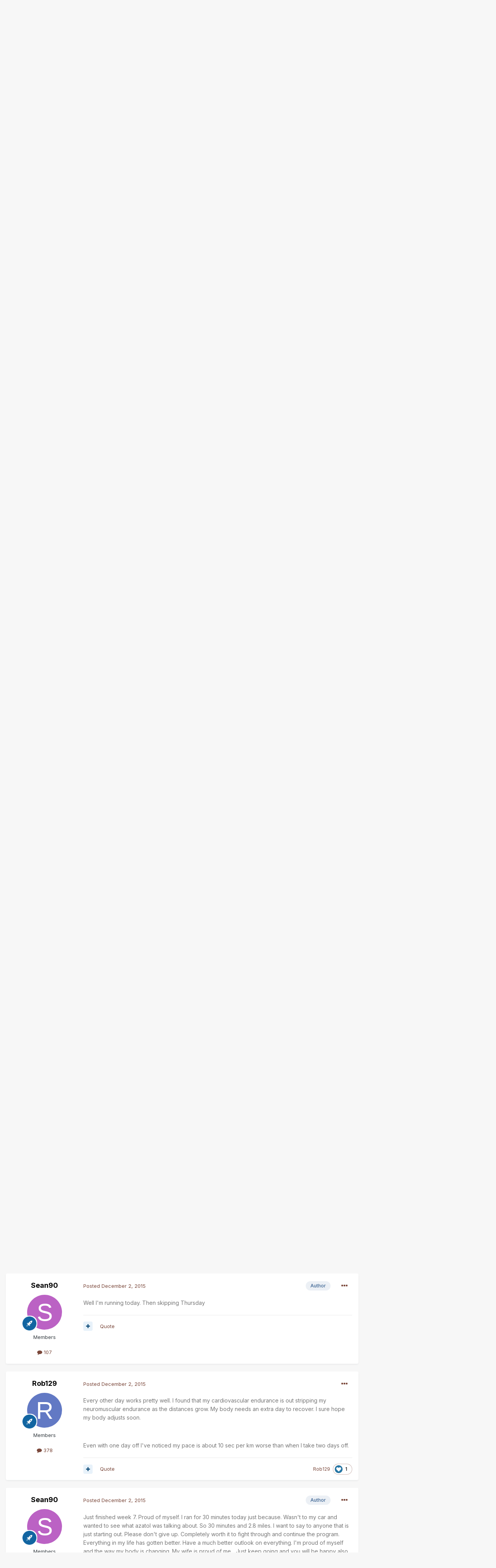

--- FILE ---
content_type: text/html;charset=UTF-8
request_url: https://forums.zenlabsfitness.com/topic/2968-w2d1/page/7/
body_size: 31533
content:
<!DOCTYPE html>
<html lang="en-US" dir="ltr">
	<head>
		<meta charset="utf-8">
		<title>W2D1 - Page 7 - Accountability Check-in - Zen Labs Fitness Community</title>
		
			<script>
  (function(i,s,o,g,r,a,m){i['GoogleAnalyticsObject']=r;i[r]=i[r]||function(){
  (i[r].q=i[r].q||[]).push(arguments)},i[r].l=1*new Date();a=s.createElement(o),
  m=s.getElementsByTagName(o)[0];a.async=1;a.src=g;m.parentNode.insertBefore(a,m)
  })(window,document,'script','//www.google-analytics.com/analytics.js','ga');

  ga('create', 'UA-53257199-1', 'auto');
  ga('send', 'pageview');

</script>
		
		

	<meta name="viewport" content="width=device-width, initial-scale=1">


	
	


	<meta name="twitter:card" content="summary" />



	
		
			
				<meta property="og:title" content="W2D1">
			
		
	

	
		
			
				<meta property="og:type" content="website">
			
		
	

	
		
			
				<meta property="og:url" content="https://forums.zenlabsfitness.com/topic/2968-w2d1/">
			
		
	

	
		
			
				<meta property="og:updated_time" content="2016-04-12T04:47:16Z">
			
		
	

	
		
			
				<meta property="og:site_name" content="Zen Labs Fitness Community">
			
		
	

	
		
			
				<meta property="og:locale" content="en_US">
			
		
	


	
		<link rel="first" href="https://forums.zenlabsfitness.com/topic/2968-w2d1/" />
	

	
		<link rel="prev" href="https://forums.zenlabsfitness.com/topic/2968-w2d1/page/6/" />
	

	
		<link rel="next" href="https://forums.zenlabsfitness.com/topic/2968-w2d1/page/8/" />
	

	
		<link rel="last" href="https://forums.zenlabsfitness.com/topic/2968-w2d1/page/8/" />
	

	
		<link rel="canonical" href="https://forums.zenlabsfitness.com/topic/2968-w2d1/page/7/" />
	

	
		<link as="style" rel="preload" href="https://forums.zenlabsfitness.com/applications/core/interface/ckeditor/ckeditor/skins/ips/editor.css?t=M2HF" />
	




<link rel="manifest" href="https://forums.zenlabsfitness.com/manifest.webmanifest/">
<meta name="msapplication-config" content="https://forums.zenlabsfitness.com/browserconfig.xml/">
<meta name="msapplication-starturl" content="/">
<meta name="application-name" content="Zen Labs Fitness Community">
<meta name="apple-mobile-web-app-title" content="Zen Labs Fitness Community">

	<meta name="theme-color" content="#ffffff">










<link rel="preload" href="//forums.zenlabsfitness.com/applications/core/interface/font/fontawesome-webfont.woff2?v=4.7.0" as="font" crossorigin="anonymous">
		


	
		<link href="https://fonts.googleapis.com/css?family=Inter:300,300i,400,400i,500,700,700i" rel="stylesheet" referrerpolicy="origin">
	



	<link rel='stylesheet' href='https://forums.zenlabsfitness.com/uploads/css_built_1/341e4a57816af3ba440d891ca87450ff_framework.css?v=6d643259dd1765453488' media='all'>

	<link rel='stylesheet' href='https://forums.zenlabsfitness.com/uploads/css_built_1/05e81b71abe4f22d6eb8d1a929494829_responsive.css?v=6d643259dd1765453488' media='all'>

	<link rel='stylesheet' href='https://forums.zenlabsfitness.com/uploads/css_built_1/90eb5adf50a8c640f633d47fd7eb1778_core.css?v=6d643259dd1765453488' media='all'>

	<link rel='stylesheet' href='https://forums.zenlabsfitness.com/uploads/css_built_1/5a0da001ccc2200dc5625c3f3934497d_core_responsive.css?v=6d643259dd1765453488' media='all'>

	<link rel='stylesheet' href='https://forums.zenlabsfitness.com/uploads/css_built_1/62e269ced0fdab7e30e026f1d30ae516_forums.css?v=6d643259dd1765453488' media='all'>

	<link rel='stylesheet' href='https://forums.zenlabsfitness.com/uploads/css_built_1/76e62c573090645fb99a15a363d8620e_forums_responsive.css?v=6d643259dd1765453488' media='all'>

	<link rel='stylesheet' href='https://forums.zenlabsfitness.com/uploads/css_built_1/ebdea0c6a7dab6d37900b9190d3ac77b_topics.css?v=6d643259dd1765453488' media='all'>





<link rel='stylesheet' href='https://forums.zenlabsfitness.com/uploads/css_built_1/258adbb6e4f3e83cd3b355f84e3fa002_custom.css?v=6d643259dd1765453488' media='all'>




		
		

	</head>
	<body class='ipsApp ipsApp_front ipsJS_none ipsClearfix' data-controller='core.front.core.app' data-message="" data-pageApp='forums' data-pageLocation='front' data-pageModule='forums' data-pageController='topic' data-pageID='2968' >
		<a href='#ipsLayout_mainArea' class='ipsHide' title='Go to main content on this page' accesskey='m'>Jump to content</a>
		
			<div id='ipsLayout_header' class='ipsClearfix'>
				





				<header>
					<div class='ipsLayout_container'>
						


<a href='https://forums.zenlabsfitness.com/' id='elLogo' accesskey='1'><img src="https://forums.zenlabsfitness.com/uploads/monthly_2018_12/ZLF_Logo_Color_V2.png.cefe86550afe01abe5ab2228b1a37d38.png" alt='Zen Labs Fitness Community'></a>

						

	<ul id='elUserNav' class='ipsList_inline cSignedOut ipsResponsive_showDesktop'>
		
		<li id='elSignInLink'>
			<a href='https://forums.zenlabsfitness.com/login/' data-ipsMenu-closeOnClick="false" data-ipsMenu id='elUserSignIn'>
				Existing user? Sign In &nbsp;<i class='fa fa-caret-down'></i>
			</a>
			
<div id='elUserSignIn_menu' class='ipsMenu ipsMenu_auto ipsHide'>
	<form accept-charset='utf-8' method='post' action='https://forums.zenlabsfitness.com/login/'>
		<input type="hidden" name="csrfKey" value="461b953d4b08a742ef2a0c1a9d802318">
		<input type="hidden" name="ref" value="aHR0cHM6Ly9mb3J1bXMuemVubGFic2ZpdG5lc3MuY29tL3RvcGljLzI5NjgtdzJkMS9wYWdlLzcv">
		<div data-role="loginForm">
			
			
			
				
<div class="ipsPad ipsForm ipsForm_vertical">
	<h4 class="ipsType_sectionHead">Sign In</h4>
	<br><br>
	<ul class='ipsList_reset'>
		<li class="ipsFieldRow ipsFieldRow_noLabel ipsFieldRow_fullWidth">
			
			
				<input type="text" placeholder="Display Name or Email Address" name="auth" autocomplete="email">
			
		</li>
		<li class="ipsFieldRow ipsFieldRow_noLabel ipsFieldRow_fullWidth">
			<input type="password" placeholder="Password" name="password" autocomplete="current-password">
		</li>
		<li class="ipsFieldRow ipsFieldRow_checkbox ipsClearfix">
			<span class="ipsCustomInput">
				<input type="checkbox" name="remember_me" id="remember_me_checkbox" value="1" checked aria-checked="true">
				<span></span>
			</span>
			<div class="ipsFieldRow_content">
				<label class="ipsFieldRow_label" for="remember_me_checkbox">Remember me</label>
				<span class="ipsFieldRow_desc">Not recommended on shared computers</span>
			</div>
		</li>
		<li class="ipsFieldRow ipsFieldRow_fullWidth">
			<button type="submit" name="_processLogin" value="usernamepassword" class="ipsButton ipsButton_primary ipsButton_small" id="elSignIn_submit">Sign In</button>
			
				<p class="ipsType_right ipsType_small">
					
						<a href='https://forums.zenlabsfitness.com/lostpassword/' data-ipsDialog data-ipsDialog-title='Forgot your password?'>
					
					Forgot your password?</a>
				</p>
			
		</li>
	</ul>
</div>
			
		</div>
	</form>
</div>
		</li>
		
			<li>
				
					<a href='https://forums.zenlabsfitness.com/register/' data-ipsDialog data-ipsDialog-size='narrow' data-ipsDialog-title='Sign Up' id='elRegisterButton' class='ipsButton ipsButton_normal ipsButton_primary'>Sign Up</a>
				
			</li>
		
	</ul>

						
<ul class='ipsMobileHamburger ipsList_reset ipsResponsive_hideDesktop'>
	<li data-ipsDrawer data-ipsDrawer-drawerElem='#elMobileDrawer'>
		<a href='#'>
			
			
				
			
			
			
			<i class='fa fa-navicon'></i>
		</a>
	</li>
</ul>
					</div>
				</header>
				

	<nav data-controller='core.front.core.navBar' class='ipsNavBar_noSubBars ipsResponsive_showDesktop'>
		<div class='ipsNavBar_primary ipsLayout_container ipsNavBar_noSubBars'>
			<ul data-role="primaryNavBar" class='ipsClearfix'>
				


	
		
		
		<li  id='elNavSecondary_21' data-role="navBarItem" data-navApp="core" data-navExt="CustomItem">
			
			
				<a href="https://www.zenlabsfitness.com/"  data-navItem-id="21" >
					Home<span class='ipsNavBar_active__identifier'></span>
				</a>
			
			
		</li>
	
	

	
		
		
		<li  id='elNavSecondary_23' data-role="navBarItem" data-navApp="core" data-navExt="CustomItem">
			
			
				<a href="https://forums.zenlabsfitness.com"  data-navItem-id="23" >
					Forums<span class='ipsNavBar_active__identifier'></span>
				</a>
			
			
		</li>
	
	

	
		
		
		<li  id='elNavSecondary_17' data-role="navBarItem" data-navApp="core" data-navExt="CustomItem">
			
			
				<a href="https://www.facebook.com/media/set/?set=a.400856213312800.93060.254975724567517"  data-navItem-id="17" >
					Success Stories<span class='ipsNavBar_active__identifier'></span>
				</a>
			
			
		</li>
	
	

	
		
		
		<li  id='elNavSecondary_18' data-role="navBarItem" data-navApp="core" data-navExt="CustomItem">
			
			
				<a href="https://www.zenlabsfitness.com/blog/"  data-navItem-id="18" >
					Blog<span class='ipsNavBar_active__identifier'></span>
				</a>
			
			
		</li>
	
	

	
		
		
		<li  id='elNavSecondary_19' data-role="navBarItem" data-navApp="core" data-navExt="CustomItem">
			
			
				<a href="https://itunes.apple.com/us/artist/zen-labs/id485971738?mt=8&amp;uo=4&amp;at=10I4CL" target='_blank' rel="noopener" data-navItem-id="19" >
					Apps<span class='ipsNavBar_active__identifier'></span>
				</a>
			
			
		</li>
	
	

	
		
		
		<li  id='elNavSecondary_29' data-role="navBarItem" data-navApp="core" data-navExt="CustomItem">
			
			
				<a href="https://www.zenlabsfitness.com/knowledge-base/"  data-navItem-id="29" >
					Support<span class='ipsNavBar_active__identifier'></span>
				</a>
			
			
		</li>
	
	

	
		
		
		<li  id='elNavSecondary_22' data-role="navBarItem" data-navApp="core" data-navExt="Leaderboard">
			
			
				<a href="https://forums.zenlabsfitness.com/leaderboard/"  data-navItem-id="22" >
					Leaderboard<span class='ipsNavBar_active__identifier'></span>
				</a>
			
			
		</li>
	
	

	
	

	
	

				<li class='ipsHide' id='elNavigationMore' data-role='navMore'>
					<a href='#' data-ipsMenu data-ipsMenu-appendTo='#elNavigationMore' id='elNavigationMore_dropdown'>More</a>
					<ul class='ipsNavBar_secondary ipsHide' data-role='secondaryNavBar'>
						<li class='ipsHide' id='elNavigationMore_more' data-role='navMore'>
							<a href='#' data-ipsMenu data-ipsMenu-appendTo='#elNavigationMore_more' id='elNavigationMore_more_dropdown'>More <i class='fa fa-caret-down'></i></a>
							<ul class='ipsHide ipsMenu ipsMenu_auto' id='elNavigationMore_more_dropdown_menu' data-role='moreDropdown'></ul>
						</li>
					</ul>
				</li>
			</ul>
			

	<div id="elSearchWrapper">
		<div id='elSearch' class='' data-controller='core.front.core.quickSearch'>
			<form accept-charset='utf-8' action='//forums.zenlabsfitness.com/search/?do=quicksearch' method='post'>
				<input type='search' id='elSearchField' placeholder='Search...' name='q' autocomplete='off' aria-label='Search'>
				<button class='cSearchSubmit' type="submit" aria-label='Search'><i class="fa fa-search"></i></button>
				<div id="elSearchExpanded">
					<div class="ipsMenu_title">
						Search In
					</div>
					<ul class="ipsSideMenu_list ipsSideMenu_withRadios ipsSideMenu_small" data-ipsSideMenu data-ipsSideMenu-type="radio" data-ipsSideMenu-responsive="false" data-role="searchContexts">
						<li>
							<span class='ipsSideMenu_item ipsSideMenu_itemActive' data-ipsMenuValue='all'>
								<input type="radio" name="type" value="all" checked id="elQuickSearchRadio_type_all">
								<label for='elQuickSearchRadio_type_all' id='elQuickSearchRadio_type_all_label'>Everywhere</label>
							</span>
						</li>
						
						
							<li>
								<span class='ipsSideMenu_item' data-ipsMenuValue='forums_topic'>
									<input type="radio" name="type" value="forums_topic" id="elQuickSearchRadio_type_forums_topic">
									<label for='elQuickSearchRadio_type_forums_topic' id='elQuickSearchRadio_type_forums_topic_label'>Topics</label>
								</span>
							</li>
						
						
							
								<li>
									<span class='ipsSideMenu_item' data-ipsMenuValue='contextual_{&quot;type&quot;:&quot;forums_topic&quot;,&quot;nodes&quot;:12}'>
										<input type="radio" name="type" value='contextual_{&quot;type&quot;:&quot;forums_topic&quot;,&quot;nodes&quot;:12}' id='elQuickSearchRadio_type_contextual_977233eabf92c17da829a10dcd899cb2'>
										<label for='elQuickSearchRadio_type_contextual_977233eabf92c17da829a10dcd899cb2' id='elQuickSearchRadio_type_contextual_977233eabf92c17da829a10dcd899cb2_label'>This Forum</label>
									</span>
								</li>
							
								<li>
									<span class='ipsSideMenu_item' data-ipsMenuValue='contextual_{&quot;type&quot;:&quot;forums_topic&quot;,&quot;item&quot;:2968}'>
										<input type="radio" name="type" value='contextual_{&quot;type&quot;:&quot;forums_topic&quot;,&quot;item&quot;:2968}' id='elQuickSearchRadio_type_contextual_dd7e3b8023e3ef56f4bd4360dd6c8010'>
										<label for='elQuickSearchRadio_type_contextual_dd7e3b8023e3ef56f4bd4360dd6c8010' id='elQuickSearchRadio_type_contextual_dd7e3b8023e3ef56f4bd4360dd6c8010_label'>This Topic</label>
									</span>
								</li>
							
						
						<li data-role="showMoreSearchContexts">
							<span class='ipsSideMenu_item' data-action="showMoreSearchContexts" data-exclude="forums_topic">
								More options...
							</span>
						</li>
					</ul>
					<div class="ipsMenu_title">
						Find results that contain...
					</div>
					<ul class='ipsSideMenu_list ipsSideMenu_withRadios ipsSideMenu_small ipsType_normal' role="radiogroup" data-ipsSideMenu data-ipsSideMenu-type="radio" data-ipsSideMenu-responsive="false" data-filterType='andOr'>
						
							<li>
								<span class='ipsSideMenu_item ipsSideMenu_itemActive' data-ipsMenuValue='or'>
									<input type="radio" name="search_and_or" value="or" checked id="elRadio_andOr_or">
									<label for='elRadio_andOr_or' id='elField_andOr_label_or'><em>Any</em> of my search term words</label>
								</span>
							</li>
						
							<li>
								<span class='ipsSideMenu_item ' data-ipsMenuValue='and'>
									<input type="radio" name="search_and_or" value="and"  id="elRadio_andOr_and">
									<label for='elRadio_andOr_and' id='elField_andOr_label_and'><em>All</em> of my search term words</label>
								</span>
							</li>
						
					</ul>
					<div class="ipsMenu_title">
						Find results in...
					</div>
					<ul class='ipsSideMenu_list ipsSideMenu_withRadios ipsSideMenu_small ipsType_normal' role="radiogroup" data-ipsSideMenu data-ipsSideMenu-type="radio" data-ipsSideMenu-responsive="false" data-filterType='searchIn'>
						<li>
							<span class='ipsSideMenu_item ipsSideMenu_itemActive' data-ipsMenuValue='all'>
								<input type="radio" name="search_in" value="all" checked id="elRadio_searchIn_and">
								<label for='elRadio_searchIn_and' id='elField_searchIn_label_all'>Content titles and body</label>
							</span>
						</li>
						<li>
							<span class='ipsSideMenu_item' data-ipsMenuValue='titles'>
								<input type="radio" name="search_in" value="titles" id="elRadio_searchIn_titles">
								<label for='elRadio_searchIn_titles' id='elField_searchIn_label_titles'>Content titles only</label>
							</span>
						</li>
					</ul>
				</div>
			</form>
		</div>
	</div>

		</div>
	</nav>

				
<ul id='elMobileNav' class='ipsResponsive_hideDesktop' data-controller='core.front.core.mobileNav'>
	
		
			
			
				
				
			
				
					<li id='elMobileBreadcrumb'>
						<a href='https://forums.zenlabsfitness.com/forum/12-accountability-check-in/'>
							<span>Accountability Check-in</span>
						</a>
					</li>
				
				
			
				
				
			
		
	
	
	
	<li >
		<a data-action="defaultStream" href='https://forums.zenlabsfitness.com/discover/'><i class="fa fa-newspaper-o" aria-hidden="true"></i></a>
	</li>

	

	
		<li class='ipsJS_show'>
			<a href='https://forums.zenlabsfitness.com/search/'><i class='fa fa-search'></i></a>
		</li>
	
</ul>
			</div>
		
		<main id='ipsLayout_body' class='ipsLayout_container'>
			<div id='ipsLayout_contentArea'>
				<div id='ipsLayout_contentWrapper'>
					
<nav class='ipsBreadcrumb ipsBreadcrumb_top ipsFaded_withHover'>
	

	<ul class='ipsList_inline ipsPos_right'>
		
		<li >
			<a data-action="defaultStream" class='ipsType_light '  href='https://forums.zenlabsfitness.com/discover/'><i class="fa fa-newspaper-o" aria-hidden="true"></i> <span>All Activity</span></a>
		</li>
		
	</ul>

	<ul data-role="breadcrumbList">
		<li>
			<a title="Home" href='https://forums.zenlabsfitness.com/'>
				<span>Home <i class='fa fa-angle-right'></i></span>
			</a>
		</li>
		
		
			<li>
				
					<a href='https://forums.zenlabsfitness.com/forum/1-zen-labs-fitness-forums/'>
						<span>Zen Labs Fitness Forums <i class='fa fa-angle-right' aria-hidden="true"></i></span>
					</a>
				
			</li>
		
			<li>
				
					<a href='https://forums.zenlabsfitness.com/forum/12-accountability-check-in/'>
						<span>Accountability Check-in <i class='fa fa-angle-right' aria-hidden="true"></i></span>
					</a>
				
			</li>
		
			<li>
				
					W2D1
				
			</li>
		
	</ul>
</nav>
					
					<div id='ipsLayout_mainArea'>
						
						
						
						

	




						



<div class="ipsPageHeader ipsResponsive_pull ipsBox ipsPadding sm:ipsPadding:half ipsMargin_bottom">
	
	<div class="ipsFlex ipsFlex-ai:center ipsFlex-fw:wrap ipsGap:4">
		<div class="ipsFlex-flex:11">
			<h1 class="ipsType_pageTitle ipsContained_container">
				

				
				
					<span class="ipsType_break ipsContained">
						<span>W2D1</span>
					</span>
				
			</h1>
			
			
		</div>
		
	</div>
	<hr class="ipsHr">
	<div class="ipsPageHeader__meta ipsFlex ipsFlex-jc:between ipsFlex-ai:center ipsFlex-fw:wrap ipsGap:3">
		<div class="ipsFlex-flex:11">
			<div class="ipsPhotoPanel ipsPhotoPanel_mini ipsPhotoPanel_notPhone ipsClearfix">
				


	<a href="https://forums.zenlabsfitness.com/profile/17605-sean90/" rel="nofollow" data-ipsHover data-ipsHover-width="370" data-ipsHover-target="https://forums.zenlabsfitness.com/profile/17605-sean90/?do=hovercard" class="ipsUserPhoto ipsUserPhoto_mini" title="Go to Sean90's profile">
		<img src='data:image/svg+xml,%3Csvg%20xmlns%3D%22http%3A%2F%2Fwww.w3.org%2F2000%2Fsvg%22%20viewBox%3D%220%200%201024%201024%22%20style%3D%22background%3A%23bb62c4%22%3E%3Cg%3E%3Ctext%20text-anchor%3D%22middle%22%20dy%3D%22.35em%22%20x%3D%22512%22%20y%3D%22512%22%20fill%3D%22%23ffffff%22%20font-size%3D%22700%22%20font-family%3D%22-apple-system%2C%20BlinkMacSystemFont%2C%20Roboto%2C%20Helvetica%2C%20Arial%2C%20sans-serif%22%3ES%3C%2Ftext%3E%3C%2Fg%3E%3C%2Fsvg%3E' alt='Sean90' loading="lazy">
	</a>

				<div>
					<p class="ipsType_reset ipsType_blendLinks">
						<span class="ipsType_normal">
						
							<strong>By 


<a href='https://forums.zenlabsfitness.com/profile/17605-sean90/' rel="nofollow" data-ipsHover data-ipsHover-width='370' data-ipsHover-target='https://forums.zenlabsfitness.com/profile/17605-sean90/?do=hovercard&amp;referrer=https%253A%252F%252Fforums.zenlabsfitness.com%252Ftopic%252F2968-w2d1%252Fpage%252F7%252F' title="Go to Sean90's profile" class="ipsType_break">Sean90</a>, </strong><br>
							<span class="ipsType_light"><time datetime='2015-10-19T13:54:21Z' title='10/19/2015 01:54  PM' data-short='10 yr'>October 19, 2015</time> in <a href="https://forums.zenlabsfitness.com/forum/12-accountability-check-in/">Accountability Check-in</a></span>
						
						</span>
					</p>
				</div>
			</div>
		</div>
		
			<div class="ipsFlex-flex:01 ipsResponsive_hidePhone">
				<div class="ipsFlex ipsFlex-ai:center ipsFlex-jc:center ipsGap:3 ipsGap_row:0">
					
						


    <a href='#elShareItem_1050540034_menu' id='elShareItem_1050540034' data-ipsMenu class='ipsShareButton ipsButton ipsButton_verySmall ipsButton_link ipsButton_link--light'>
        <span><i class='fa fa-share-alt'></i></span> &nbsp;Share
    </a>

    <div class='ipsPadding ipsMenu ipsMenu_auto ipsHide' id='elShareItem_1050540034_menu' data-controller="core.front.core.sharelink">
        <ul class='ipsList_inline'>
            
                <li>
<a href="http://twitter.com/share?url=https%3A%2F%2Fforums.zenlabsfitness.com%2Ftopic%2F2968-w2d1%2F" class="cShareLink cShareLink_twitter" target="_blank" data-role="shareLink" title='Share on Twitter' data-ipsTooltip rel='nofollow noopener'>
	<i class="fa fa-twitter"></i>
</a></li>
            
                <li>
<a href="https://www.facebook.com/sharer/sharer.php?u=https%3A%2F%2Fforums.zenlabsfitness.com%2Ftopic%2F2968-w2d1%2F" class="cShareLink cShareLink_facebook" target="_blank" data-role="shareLink" title='Share on Facebook' data-ipsTooltip rel='noopener nofollow'>
	<i class="fa fa-facebook"></i>
</a></li>
            
                <li>
<a href="http://www.reddit.com/submit?url=https%3A%2F%2Fforums.zenlabsfitness.com%2Ftopic%2F2968-w2d1%2F&amp;title=W2D1" rel="nofollow" class="cShareLink cShareLink_reddit" target="_blank" title='Share on Reddit' data-ipsTooltip rel='noopener'>
	<i class="fa fa-reddit"></i>
</a></li>
            
                <li>
<a href="mailto:?subject=W2D1&body=https%3A%2F%2Fforums.zenlabsfitness.com%2Ftopic%2F2968-w2d1%2F" rel='nofollow' class='cShareLink cShareLink_email' title='Share via email' data-ipsTooltip>
	<i class="fa fa-envelope"></i>
</a></li>
            
                <li>
<a href="http://pinterest.com/pin/create/button/?url=https://forums.zenlabsfitness.com/topic/2968-w2d1/&amp;media=" class="cShareLink cShareLink_pinterest" rel="nofollow" target="_blank" data-role="shareLink" title='Share on Pinterest' data-ipsTooltip rel='noopener'>
	<i class="fa fa-pinterest"></i>
</a></li>
            
        </ul>
        
            <hr class='ipsHr'>
            <button class='ipsHide ipsButton ipsButton_verySmall ipsButton_light ipsButton_fullWidth ipsMargin_top:half' data-controller='core.front.core.webshare' data-role='webShare' data-webShareTitle='W2D1' data-webShareText='W2D1' data-webShareUrl='https://forums.zenlabsfitness.com/topic/2968-w2d1/'>More sharing options...</button>
        
    </div>

					
					



					

<div data-followApp='forums' data-followArea='topic' data-followID='2968' data-controller='core.front.core.followButton'>
	

	<a href='https://forums.zenlabsfitness.com/login/' rel="nofollow" class="ipsFollow ipsPos_middle ipsButton ipsButton_light ipsButton_verySmall ipsButton_disabled" data-role="followButton" data-ipsTooltip title='Sign in to follow this'>
		<span>Followers</span>
		<span class='ipsCommentCount'>0</span>
	</a>

</div>
				</div>
			</div>
					
	</div>
	
	
</div>






<div class="ipsClearfix">
	<ul class="ipsToolList ipsToolList_horizontal ipsClearfix ipsSpacer_both ">
		
			<li class="ipsToolList_primaryAction">
				<span data-controller="forums.front.topic.reply">
					
						<a href="#replyForm" rel="nofollow" class="ipsButton ipsButton_important ipsButton_medium ipsButton_fullWidth" data-action="replyToTopic">Reply to this topic</a>
					
				</span>
			</li>
		
		
			<li class="ipsResponsive_hidePhone">
				
					<a href="https://forums.zenlabsfitness.com/forum/12-accountability-check-in/?do=add" rel="nofollow" class="ipsButton ipsButton_link ipsButton_medium ipsButton_fullWidth" title="Start a new topic in this forum">Start new topic</a>
				
			</li>
		
		
	</ul>
</div>

<div id="comments" data-controller="core.front.core.commentFeed,forums.front.topic.view, core.front.core.ignoredComments" data-autopoll data-baseurl="https://forums.zenlabsfitness.com/topic/2968-w2d1/"  data-feedid="topic-2968" class="cTopic ipsClear ipsSpacer_top">
	
			

				<div class="ipsBox ipsResponsive_pull ipsPadding:half ipsClearfix ipsClear ipsMargin_bottom">
					
					
						


	
	<ul class='ipsPagination' id='elPagination_6e6d4399a70d6de70808aaf680be9f04_602899352' data-ipsPagination-seoPagination='true' data-pages='8' data-ipsPagination  data-ipsPagination-pages="8" data-ipsPagination-perPage='25'>
		
			
				<li class='ipsPagination_first'><a href='https://forums.zenlabsfitness.com/topic/2968-w2d1/#comments' rel="first" data-page='1' data-ipsTooltip title='First page'><i class='fa fa-angle-double-left'></i></a></li>
				<li class='ipsPagination_prev'><a href='https://forums.zenlabsfitness.com/topic/2968-w2d1/page/6/#comments' rel="prev" data-page='6' data-ipsTooltip title='Previous page'>Prev</a></li>
				
					<li class='ipsPagination_page'><a href='https://forums.zenlabsfitness.com/topic/2968-w2d1/page/2/#comments' data-page='2'>2</a></li>
				
					<li class='ipsPagination_page'><a href='https://forums.zenlabsfitness.com/topic/2968-w2d1/page/3/#comments' data-page='3'>3</a></li>
				
					<li class='ipsPagination_page'><a href='https://forums.zenlabsfitness.com/topic/2968-w2d1/page/4/#comments' data-page='4'>4</a></li>
				
					<li class='ipsPagination_page'><a href='https://forums.zenlabsfitness.com/topic/2968-w2d1/page/5/#comments' data-page='5'>5</a></li>
				
					<li class='ipsPagination_page'><a href='https://forums.zenlabsfitness.com/topic/2968-w2d1/page/6/#comments' data-page='6'>6</a></li>
				
			
			<li class='ipsPagination_page ipsPagination_active'><a href='https://forums.zenlabsfitness.com/topic/2968-w2d1/page/7/#comments' data-page='7'>7</a></li>
			
				
					<li class='ipsPagination_page'><a href='https://forums.zenlabsfitness.com/topic/2968-w2d1/page/8/#comments' data-page='8'>8</a></li>
				
				<li class='ipsPagination_next'><a href='https://forums.zenlabsfitness.com/topic/2968-w2d1/page/8/#comments' rel="next" data-page='8' data-ipsTooltip title='Next page'>Next</a></li>
				<li class='ipsPagination_last'><a href='https://forums.zenlabsfitness.com/topic/2968-w2d1/page/8/#comments' rel="last" data-page='8' data-ipsTooltip title='Last page'><i class='fa fa-angle-double-right'></i></a></li>
			
			
				<li class='ipsPagination_pageJump'>
					<a href='#' data-ipsMenu data-ipsMenu-closeOnClick='false' data-ipsMenu-appendTo='#elPagination_6e6d4399a70d6de70808aaf680be9f04_602899352' id='elPagination_6e6d4399a70d6de70808aaf680be9f04_602899352_jump'>Page 7 of 8 &nbsp;<i class='fa fa-caret-down'></i></a>
					<div class='ipsMenu ipsMenu_narrow ipsPadding ipsHide' id='elPagination_6e6d4399a70d6de70808aaf680be9f04_602899352_jump_menu'>
						<form accept-charset='utf-8' method='post' action='https://forums.zenlabsfitness.com/topic/2968-w2d1/#comments' data-role="pageJump" data-baseUrl='#'>
							<ul class='ipsForm ipsForm_horizontal'>
								<li class='ipsFieldRow'>
									<input type='number' min='1' max='8' placeholder='Page number' class='ipsField_fullWidth' name='page'>
								</li>
								<li class='ipsFieldRow ipsFieldRow_fullWidth'>
									<input type='submit' class='ipsButton_fullWidth ipsButton ipsButton_verySmall ipsButton_primary' value='Go'>
								</li>
							</ul>
						</form>
					</div>
				</li>
			
		
	</ul>

					
				</div>
			
	

	

<div data-controller='core.front.core.recommendedComments' data-url='https://forums.zenlabsfitness.com/topic/2968-w2d1/?recommended=comments' class='ipsRecommendedComments ipsHide'>
	<div data-role="recommendedComments">
		<h2 class='ipsType_sectionHead ipsType_large ipsType_bold ipsMargin_bottom'>Recommended Posts</h2>
		
	</div>
</div>
	
	<div id="elPostFeed" data-role="commentFeed" data-controller="core.front.core.moderation" >
		<form action="https://forums.zenlabsfitness.com/topic/2968-w2d1/page/7/?csrfKey=461b953d4b08a742ef2a0c1a9d802318&amp;do=multimodComment" method="post" data-ipspageaction data-role="moderationTools">
			
			
				

					

					
					



<a id='comment-14476'></a>
<article  id='elComment_14476' class='cPost ipsBox ipsResponsive_pull  ipsComment  ipsComment_parent ipsClearfix ipsClear ipsColumns ipsColumns_noSpacing ipsColumns_collapsePhone    '>
	

	

	<div class='cAuthorPane_mobile ipsResponsive_showPhone'>
		<div class='cAuthorPane_photo'>
			<div class='cAuthorPane_photoWrap'>
				


	<a href="https://forums.zenlabsfitness.com/profile/17605-sean90/" rel="nofollow" data-ipsHover data-ipsHover-width="370" data-ipsHover-target="https://forums.zenlabsfitness.com/profile/17605-sean90/?do=hovercard" class="ipsUserPhoto ipsUserPhoto_large" title="Go to Sean90's profile">
		<img src='data:image/svg+xml,%3Csvg%20xmlns%3D%22http%3A%2F%2Fwww.w3.org%2F2000%2Fsvg%22%20viewBox%3D%220%200%201024%201024%22%20style%3D%22background%3A%23bb62c4%22%3E%3Cg%3E%3Ctext%20text-anchor%3D%22middle%22%20dy%3D%22.35em%22%20x%3D%22512%22%20y%3D%22512%22%20fill%3D%22%23ffffff%22%20font-size%3D%22700%22%20font-family%3D%22-apple-system%2C%20BlinkMacSystemFont%2C%20Roboto%2C%20Helvetica%2C%20Arial%2C%20sans-serif%22%3ES%3C%2Ftext%3E%3C%2Fg%3E%3C%2Fsvg%3E' alt='Sean90' loading="lazy">
	</a>

				
				
					<a href="https://forums.zenlabsfitness.com/profile/17605-sean90/badges/" rel="nofollow">
						
<img src='https://forums.zenlabsfitness.com/uploads/set_resources_1/84c1e40ea0e759e3f1505eb1788ddf3c_default_rank.png' loading="lazy" alt="Elite Member" class="cAuthorPane_badge cAuthorPane_badge--rank ipsOutline ipsOutline:2px" data-ipsTooltip title="Rank: Elite Member (4/4)">
					</a>
				
			</div>
		</div>
		<div class='cAuthorPane_content'>
			<h3 class='ipsType_sectionHead cAuthorPane_author ipsType_break ipsType_blendLinks ipsFlex ipsFlex-ai:center'>
				


<a href='https://forums.zenlabsfitness.com/profile/17605-sean90/' rel="nofollow" data-ipsHover data-ipsHover-width='370' data-ipsHover-target='https://forums.zenlabsfitness.com/profile/17605-sean90/?do=hovercard&amp;referrer=https%253A%252F%252Fforums.zenlabsfitness.com%252Ftopic%252F2968-w2d1%252Fpage%252F7%252F' title="Go to Sean90's profile" class="ipsType_break">Sean90</a>
			</h3>
			<div class='ipsType_light ipsType_reset'>
				<a href='https://forums.zenlabsfitness.com/topic/2968-w2d1/?do=findComment&amp;comment=14476' rel="nofollow" class='ipsType_blendLinks'>Posted <time datetime='2015-11-29T16:58:25Z' title='11/29/2015 04:58  PM' data-short='10 yr'>November 29, 2015</time></a>
				
			</div>
		</div>
	</div>
	<aside class='ipsComment_author cAuthorPane ipsColumn ipsColumn_medium ipsResponsive_hidePhone'>
		<h3 class='ipsType_sectionHead cAuthorPane_author ipsType_blendLinks ipsType_break'><strong>


<a href='https://forums.zenlabsfitness.com/profile/17605-sean90/' rel="nofollow" data-ipsHover data-ipsHover-width='370' data-ipsHover-target='https://forums.zenlabsfitness.com/profile/17605-sean90/?do=hovercard&amp;referrer=https%253A%252F%252Fforums.zenlabsfitness.com%252Ftopic%252F2968-w2d1%252Fpage%252F7%252F' title="Go to Sean90's profile" class="ipsType_break">Sean90</a></strong>
			
		</h3>
		<ul class='cAuthorPane_info ipsList_reset'>
			<li data-role='photo' class='cAuthorPane_photo'>
				<div class='cAuthorPane_photoWrap'>
					


	<a href="https://forums.zenlabsfitness.com/profile/17605-sean90/" rel="nofollow" data-ipsHover data-ipsHover-width="370" data-ipsHover-target="https://forums.zenlabsfitness.com/profile/17605-sean90/?do=hovercard" class="ipsUserPhoto ipsUserPhoto_large" title="Go to Sean90's profile">
		<img src='data:image/svg+xml,%3Csvg%20xmlns%3D%22http%3A%2F%2Fwww.w3.org%2F2000%2Fsvg%22%20viewBox%3D%220%200%201024%201024%22%20style%3D%22background%3A%23bb62c4%22%3E%3Cg%3E%3Ctext%20text-anchor%3D%22middle%22%20dy%3D%22.35em%22%20x%3D%22512%22%20y%3D%22512%22%20fill%3D%22%23ffffff%22%20font-size%3D%22700%22%20font-family%3D%22-apple-system%2C%20BlinkMacSystemFont%2C%20Roboto%2C%20Helvetica%2C%20Arial%2C%20sans-serif%22%3ES%3C%2Ftext%3E%3C%2Fg%3E%3C%2Fsvg%3E' alt='Sean90' loading="lazy">
	</a>

					
					
						
<img src='https://forums.zenlabsfitness.com/uploads/set_resources_1/84c1e40ea0e759e3f1505eb1788ddf3c_default_rank.png' loading="lazy" alt="Elite Member" class="cAuthorPane_badge cAuthorPane_badge--rank ipsOutline ipsOutline:2px" data-ipsTooltip title="Rank: Elite Member (4/4)">
					
				</div>
			</li>
			
				<li data-role='group'>Members</li>
				
			
			
				<li data-role='stats' class='ipsMargin_top'>
					<ul class="ipsList_reset ipsType_light ipsFlex ipsFlex-ai:center ipsFlex-jc:center ipsGap_row:2 cAuthorPane_stats">
						<li>
							
								<a href="https://forums.zenlabsfitness.com/profile/17605-sean90/content/" rel="nofollow" title="107 posts" data-ipsTooltip class="ipsType_blendLinks">
							
								<i class="fa fa-comment"></i> 107
							
								</a>
							
						</li>
						
					</ul>
				</li>
			
			
				

			
		</ul>
	</aside>
	<div class='ipsColumn ipsColumn_fluid ipsMargin:none'>
		

<div id='comment-14476_wrap' data-controller='core.front.core.comment' data-commentApp='forums' data-commentType='forums' data-commentID="14476" data-quoteData='{&quot;userid&quot;:17605,&quot;username&quot;:&quot;Sean90&quot;,&quot;timestamp&quot;:1448816305,&quot;contentapp&quot;:&quot;forums&quot;,&quot;contenttype&quot;:&quot;forums&quot;,&quot;contentid&quot;:2968,&quot;contentclass&quot;:&quot;forums_Topic&quot;,&quot;contentcommentid&quot;:14476}' class='ipsComment_content ipsType_medium'>

	<div class='ipsComment_meta ipsType_light ipsFlex ipsFlex-ai:center ipsFlex-jc:between ipsFlex-fd:row-reverse'>
		<div class='ipsType_light ipsType_reset ipsType_blendLinks ipsComment_toolWrap'>
			<div class='ipsResponsive_hidePhone ipsComment_badges'>
				<ul class='ipsList_reset ipsFlex ipsFlex-jc:end ipsFlex-fw:wrap ipsGap:2 ipsGap_row:1'>
					
						<li><strong class="ipsBadge ipsBadge_large ipsComment_authorBadge">Author</strong></li>
					
					
					
					
					
				</ul>
			</div>
			<ul class='ipsList_reset ipsComment_tools'>
				<li>
					<a href='#elControls_14476_menu' class='ipsComment_ellipsis' id='elControls_14476' title='More options...' data-ipsMenu data-ipsMenu-appendTo='#comment-14476_wrap'><i class='fa fa-ellipsis-h'></i></a>
					<ul id='elControls_14476_menu' class='ipsMenu ipsMenu_narrow ipsHide'>
						
							<li class='ipsMenu_item'><a href='https://forums.zenlabsfitness.com/topic/2968-w2d1/?do=reportComment&amp;comment=14476' data-ipsDialog data-ipsDialog-remoteSubmit data-ipsDialog-size='medium' data-ipsDialog-flashMessage='Thanks for your report.' data-ipsDialog-title="Report post" data-action='reportComment' title='Report this content'>Report</a></li>
						
						
							<li class='ipsMenu_item'><a href='https://forums.zenlabsfitness.com/topic/2968-w2d1/?do=findComment&amp;comment=14476' rel="nofollow" title='Share this post' data-ipsDialog data-ipsDialog-size='narrow' data-ipsDialog-content='#elShareComment_14476_menu' data-ipsDialog-title="Share this post" id='elSharePost_14476' data-role='shareComment'>Share</a></li>
						
                        
						
						
						
							
								
							
							
							
							
							
							
						
					</ul>
				</li>
				
			</ul>
		</div>

		<div class='ipsType_reset ipsResponsive_hidePhone'>
			<a href='https://forums.zenlabsfitness.com/topic/2968-w2d1/?do=findComment&amp;comment=14476' rel="nofollow" class='ipsType_blendLinks'>Posted <time datetime='2015-11-29T16:58:25Z' title='11/29/2015 04:58  PM' data-short='10 yr'>November 29, 2015</time></a>
			
			<span class='ipsResponsive_hidePhone'>
				
				
			</span>
		</div>
	</div>

	

    

	<div class='cPost_contentWrap'>
		
		<div data-role='commentContent' class='ipsType_normal ipsType_richText ipsPadding_bottom ipsContained' data-controller='core.front.core.lightboxedImages'>
			<p>My right leg below my knee is still getting really tired around the 22 minute mark though. Once it hurts I start running forefoot to use different muscles </p>

			
		</div>

		
			<div class='ipsItemControls'>
				
					
						

	<div data-controller='core.front.core.reaction' class='ipsItemControls_right ipsClearfix '>	
		<div class='ipsReact ipsPos_right'>
			
				
				<div class='ipsReact_blurb ipsHide' data-role='reactionBlurb'>
					
				</div>
			
			
			
		</div>
	</div>

					
				
				<ul class='ipsComment_controls ipsClearfix ipsItemControls_left' data-role="commentControls">
					
						
							<li data-ipsQuote-editor='topic_comment' data-ipsQuote-target='#comment-14476' class='ipsJS_show'>
								<button class='ipsButton ipsButton_light ipsButton_verySmall ipsButton_narrow cMultiQuote ipsHide' data-action='multiQuoteComment' data-ipsTooltip data-ipsQuote-multiQuote data-mqId='mq14476' title='MultiQuote'><i class='fa fa-plus'></i></button>
							</li>
							<li data-ipsQuote-editor='topic_comment' data-ipsQuote-target='#comment-14476' class='ipsJS_show'>
								<a href='#' data-action='quoteComment' data-ipsQuote-singleQuote>Quote</a>
							</li>
						
						
						
					
					<li class='ipsHide' data-role='commentLoading'>
						<span class='ipsLoading ipsLoading_tiny ipsLoading_noAnim'></span>
					</li>
				</ul>
			</div>
		

		
	</div>

	

	



<div class='ipsPadding ipsHide cPostShareMenu' id='elShareComment_14476_menu'>
	<h5 class='ipsType_normal ipsType_reset'>Link to comment</h5>
	
		
	
	
	<input type='text' value='https://forums.zenlabsfitness.com/topic/2968-w2d1/?do=findComment&amp;comment=14476' class='ipsField_fullWidth'>

	
	<h5 class='ipsType_normal ipsType_reset ipsSpacer_top'>Share on other sites</h5>
	

	<ul class='ipsList_inline ipsList_noSpacing ipsClearfix' data-controller="core.front.core.sharelink">
		
			<li>
<a href="http://twitter.com/share?url=https%3A%2F%2Fforums.zenlabsfitness.com%2Ftopic%2F2968-w2d1%2F%3Fdo%3DfindComment%26comment%3D14476" class="cShareLink cShareLink_twitter" target="_blank" data-role="shareLink" title='Share on Twitter' data-ipsTooltip rel='nofollow noopener'>
	<i class="fa fa-twitter"></i>
</a></li>
		
			<li>
<a href="https://www.facebook.com/sharer/sharer.php?u=https%3A%2F%2Fforums.zenlabsfitness.com%2Ftopic%2F2968-w2d1%2F%3Fdo%3DfindComment%26comment%3D14476" class="cShareLink cShareLink_facebook" target="_blank" data-role="shareLink" title='Share on Facebook' data-ipsTooltip rel='noopener nofollow'>
	<i class="fa fa-facebook"></i>
</a></li>
		
			<li>
<a href="http://www.reddit.com/submit?url=https%3A%2F%2Fforums.zenlabsfitness.com%2Ftopic%2F2968-w2d1%2F%3Fdo%3DfindComment%26comment%3D14476&amp;title=W2D1" rel="nofollow" class="cShareLink cShareLink_reddit" target="_blank" title='Share on Reddit' data-ipsTooltip rel='noopener'>
	<i class="fa fa-reddit"></i>
</a></li>
		
			<li>
<a href="mailto:?subject=W2D1&body=https%3A%2F%2Fforums.zenlabsfitness.com%2Ftopic%2F2968-w2d1%2F%3Fdo%3DfindComment%26comment%3D14476" rel='nofollow' class='cShareLink cShareLink_email' title='Share via email' data-ipsTooltip>
	<i class="fa fa-envelope"></i>
</a></li>
		
			<li>
<a href="http://pinterest.com/pin/create/button/?url=https://forums.zenlabsfitness.com/topic/2968-w2d1/?do=findComment%26comment=14476&amp;media=" class="cShareLink cShareLink_pinterest" rel="nofollow" target="_blank" data-role="shareLink" title='Share on Pinterest' data-ipsTooltip rel='noopener'>
	<i class="fa fa-pinterest"></i>
</a></li>
		
	</ul>


	<hr class='ipsHr'>
	<button class='ipsHide ipsButton ipsButton_small ipsButton_light ipsButton_fullWidth ipsMargin_top:half' data-controller='core.front.core.webshare' data-role='webShare' data-webShareTitle='W2D1' data-webShareText='My right leg below my knee is still getting really tired around the 22 minute mark though. Once it hurts I start running forefoot to use different muscles  ' data-webShareUrl='https://forums.zenlabsfitness.com/topic/2968-w2d1/?do=findComment&amp;comment=14476'>More sharing options...</button>

	
</div>
</div>
	</div>
</article>
					
					
					
						







<div class="ipsBox cTopicOverview cTopicOverview--inline ipsFlex ipsFlex-fd:row md:ipsFlex-fd:row sm:ipsFlex-fd:column ipsMargin_bottom sm:ipsMargin_bottom:half sm:ipsMargin_top:half ipsResponsive_pull ipsResponsive_hideDesktop ipsResponsive_block " data-controller='forums.front.topic.activity'>

	<div class='cTopicOverview__header ipsAreaBackground_light ipsFlex sm:ipsFlex-fw:wrap sm:ipsFlex-jc:center'>
		<ul class='cTopicOverview__stats ipsPadding ipsMargin:none sm:ipsPadding_horizontal:half ipsFlex ipsFlex-flex:10 ipsFlex-jc:around ipsFlex-ai:center'>
			<li class='cTopicOverview__statItem ipsType_center'>
				<span class='cTopicOverview__statTitle ipsType_light ipsTruncate ipsTruncate_line'>Replies</span>
				<span class='cTopicOverview__statValue'>196</span>
			</li>
			<li class='cTopicOverview__statItem ipsType_center'>
				<span class='cTopicOverview__statTitle ipsType_light ipsTruncate ipsTruncate_line'>Created</span>
				<span class='cTopicOverview__statValue'><time datetime='2015-10-19T13:54:21Z' title='10/19/2015 01:54  PM' data-short='10 yr'>10 yr</time></span>
			</li>
			<li class='cTopicOverview__statItem ipsType_center'>
				<span class='cTopicOverview__statTitle ipsType_light ipsTruncate ipsTruncate_line'>Last Reply </span>
				<span class='cTopicOverview__statValue'><time datetime='2016-04-12T04:47:16Z' title='04/12/2016 04:47  AM' data-short='9 yr'>9 yr</time></span>
			</li>
		</ul>
		<a href='#' data-action='toggleOverview' class='cTopicOverview__toggle cTopicOverview__toggle--inline ipsType_large ipsType_light ipsPad ipsFlex ipsFlex-ai:center ipsFlex-jc:center'><i class='fa fa-chevron-down'></i></a>
	</div>
	
		<div class='cTopicOverview__preview ipsFlex-flex:10' data-role="preview">
			<div class='cTopicOverview__previewInner ipsPadding_vertical ipsPadding_horizontal ipsResponsive_hidePhone ipsFlex ipsFlex-fd:row'>
				
					<div class='cTopicOverview__section--users ipsFlex-flex:00'>
						<h4 class='ipsType_reset cTopicOverview__sectionTitle ipsType_dark ipsType_uppercase ipsType_noBreak'>Top Posters In This Topic</h4>
						<ul class='cTopicOverview__dataList ipsMargin:none ipsPadding:none ipsList_style:none ipsFlex ipsFlex-jc:between ipsFlex-ai:center'>
							
								<li class="cTopicOverview__dataItem ipsMargin_right ipsFlex ipsFlex-jc:start ipsFlex-ai:center">
									


	<a href="https://forums.zenlabsfitness.com/profile/16237-jeshi/" rel="nofollow" data-ipsHover data-ipsHover-width="370" data-ipsHover-target="https://forums.zenlabsfitness.com/profile/16237-jeshi/?do=hovercard" class="ipsUserPhoto ipsUserPhoto_tiny" title="Go to Jeshi's profile">
		<img src='https://forums.zenlabsfitness.com/uploads/profile/profile/photo-thumb-16237.jpg' alt='Jeshi' loading="lazy">
	</a>

									<p class='ipsMargin:none ipsPadding_left:half ipsPadding_right ipsType_right'>23</p>
								</li>
							
								<li class="cTopicOverview__dataItem ipsMargin_right ipsFlex ipsFlex-jc:start ipsFlex-ai:center">
									


	<a href="https://forums.zenlabsfitness.com/profile/17605-sean90/" rel="nofollow" data-ipsHover data-ipsHover-width="370" data-ipsHover-target="https://forums.zenlabsfitness.com/profile/17605-sean90/?do=hovercard" class="ipsUserPhoto ipsUserPhoto_tiny" title="Go to Sean90's profile">
		<img src='data:image/svg+xml,%3Csvg%20xmlns%3D%22http%3A%2F%2Fwww.w3.org%2F2000%2Fsvg%22%20viewBox%3D%220%200%201024%201024%22%20style%3D%22background%3A%23bb62c4%22%3E%3Cg%3E%3Ctext%20text-anchor%3D%22middle%22%20dy%3D%22.35em%22%20x%3D%22512%22%20y%3D%22512%22%20fill%3D%22%23ffffff%22%20font-size%3D%22700%22%20font-family%3D%22-apple-system%2C%20BlinkMacSystemFont%2C%20Roboto%2C%20Helvetica%2C%20Arial%2C%20sans-serif%22%3ES%3C%2Ftext%3E%3C%2Fg%3E%3C%2Fsvg%3E' alt='Sean90' loading="lazy">
	</a>

									<p class='ipsMargin:none ipsPadding_left:half ipsPadding_right ipsType_right'>77</p>
								</li>
							
								<li class="cTopicOverview__dataItem ipsMargin_right ipsFlex ipsFlex-jc:start ipsFlex-ai:center">
									


	<a href="https://forums.zenlabsfitness.com/profile/18062-anne-lang/" rel="nofollow" data-ipsHover data-ipsHover-width="370" data-ipsHover-target="https://forums.zenlabsfitness.com/profile/18062-anne-lang/?do=hovercard" class="ipsUserPhoto ipsUserPhoto_tiny" title="Go to Anne Lang's profile">
		<img src='data:image/svg+xml,%3Csvg%20xmlns%3D%22http%3A%2F%2Fwww.w3.org%2F2000%2Fsvg%22%20viewBox%3D%220%200%201024%201024%22%20style%3D%22background%3A%23c462b2%22%3E%3Cg%3E%3Ctext%20text-anchor%3D%22middle%22%20dy%3D%22.35em%22%20x%3D%22512%22%20y%3D%22512%22%20fill%3D%22%23ffffff%22%20font-size%3D%22700%22%20font-family%3D%22-apple-system%2C%20BlinkMacSystemFont%2C%20Roboto%2C%20Helvetica%2C%20Arial%2C%20sans-serif%22%3EA%3C%2Ftext%3E%3C%2Fg%3E%3C%2Fsvg%3E' alt='Anne Lang' loading="lazy">
	</a>

									<p class='ipsMargin:none ipsPadding_left:half ipsPadding_right ipsType_right'>34</p>
								</li>
							
								<li class="cTopicOverview__dataItem ipsMargin_right ipsFlex ipsFlex-jc:start ipsFlex-ai:center">
									


	<a href="https://forums.zenlabsfitness.com/profile/18374-ruthie/" rel="nofollow" data-ipsHover data-ipsHover-width="370" data-ipsHover-target="https://forums.zenlabsfitness.com/profile/18374-ruthie/?do=hovercard" class="ipsUserPhoto ipsUserPhoto_tiny" title="Go to Ruthie's profile">
		<img src='data:image/svg+xml,%3Csvg%20xmlns%3D%22http%3A%2F%2Fwww.w3.org%2F2000%2Fsvg%22%20viewBox%3D%220%200%201024%201024%22%20style%3D%22background%3A%2362c4ba%22%3E%3Cg%3E%3Ctext%20text-anchor%3D%22middle%22%20dy%3D%22.35em%22%20x%3D%22512%22%20y%3D%22512%22%20fill%3D%22%23ffffff%22%20font-size%3D%22700%22%20font-family%3D%22-apple-system%2C%20BlinkMacSystemFont%2C%20Roboto%2C%20Helvetica%2C%20Arial%2C%20sans-serif%22%3ER%3C%2Ftext%3E%3C%2Fg%3E%3C%2Fsvg%3E' alt='Ruthie' loading="lazy">
	</a>

									<p class='ipsMargin:none ipsPadding_left:half ipsPadding_right ipsType_right'>25</p>
								</li>
							
						</ul>
					</div>
				
				
					<div class='cTopicOverview__section--popularDays ipsFlex-flex:00 ipsPadding_left ipsPadding_left:double'>
						<h4 class='ipsType_reset cTopicOverview__sectionTitle ipsType_dark ipsType_uppercase ipsType_noBreak'>Popular Days</h4>
						<ul class='cTopicOverview__dataList ipsMargin:none ipsPadding:none ipsList_style:none ipsFlex ipsFlex-jc:between ipsFlex-ai:center'>
							
								<li class='ipsFlex-flex:10'>
									<a href="https://forums.zenlabsfitness.com/topic/2968-w2d1/?do=findComment&amp;comment=14616" rel="nofollow" class='cTopicOverview__dataItem ipsMargin_right ipsType_blendLinks ipsFlex ipsFlex-jc:between ipsFlex-ai:center'>
										<p class='ipsMargin:none'>Dec 2</p>
										<p class='ipsMargin:none ipsMargin_horizontal ipsType_light'>10</p>
									</a>
								</li>
							
								<li class='ipsFlex-flex:10'>
									<a href="https://forums.zenlabsfitness.com/topic/2968-w2d1/?do=findComment&amp;comment=13830" rel="nofollow" class='cTopicOverview__dataItem ipsMargin_right ipsType_blendLinks ipsFlex ipsFlex-jc:between ipsFlex-ai:center'>
										<p class='ipsMargin:none'>Nov 17</p>
										<p class='ipsMargin:none ipsMargin_horizontal ipsType_light'>9</p>
									</a>
								</li>
							
								<li class='ipsFlex-flex:10'>
									<a href="https://forums.zenlabsfitness.com/topic/2968-w2d1/?do=findComment&amp;comment=13590" rel="nofollow" class='cTopicOverview__dataItem ipsMargin_right ipsType_blendLinks ipsFlex ipsFlex-jc:between ipsFlex-ai:center'>
										<p class='ipsMargin:none'>Nov 12</p>
										<p class='ipsMargin:none ipsMargin_horizontal ipsType_light'>9</p>
									</a>
								</li>
							
								<li class='ipsFlex-flex:10'>
									<a href="https://forums.zenlabsfitness.com/topic/2968-w2d1/?do=findComment&amp;comment=14788" rel="nofollow" class='cTopicOverview__dataItem ipsMargin_right ipsType_blendLinks ipsFlex ipsFlex-jc:between ipsFlex-ai:center'>
										<p class='ipsMargin:none'>Dec 6</p>
										<p class='ipsMargin:none ipsMargin_horizontal ipsType_light'>8</p>
									</a>
								</li>
							
						</ul>
					</div>
				
			</div>
		</div>
	
	<div class='cTopicOverview__body ipsPadding ipsHide ipsFlex ipsFlex-flex:11 ipsFlex-fd:column' data-role="overview">
		
			<div class='cTopicOverview__section--users ipsMargin_bottom'>
				<h4 class='ipsType_reset cTopicOverview__sectionTitle ipsType_withHr ipsType_dark ipsType_uppercase ipsMargin_bottom'>Top Posters In This Topic</h4>
				<ul class='cTopicOverview__dataList ipsList_reset ipsFlex ipsFlex-jc:start ipsFlex-ai:center ipsFlex-fw:wrap ipsGap:8 ipsGap_row:5'>
					
						<li class="cTopicOverview__dataItem cTopicOverview__dataItem--split ipsFlex ipsFlex-jc:start ipsFlex-ai:center ipsFlex-flex:11">
							


	<a href="https://forums.zenlabsfitness.com/profile/16237-jeshi/" rel="nofollow" data-ipsHover data-ipsHover-width="370" data-ipsHover-target="https://forums.zenlabsfitness.com/profile/16237-jeshi/?do=hovercard" class="ipsUserPhoto ipsUserPhoto_tiny" title="Go to Jeshi's profile">
		<img src='https://forums.zenlabsfitness.com/uploads/profile/profile/photo-thumb-16237.jpg' alt='Jeshi' loading="lazy">
	</a>

							<p class='ipsMargin:none ipsMargin_left:half cTopicOverview__dataItemInner ipsType_left'>
								<strong class='ipsTruncate ipsTruncate_line'><a href='https://forums.zenlabsfitness.com/profile/16237-jeshi/' class='ipsType_blendLinks'>Jeshi</a></strong>
								<span class='ipsType_light'>23 posts</span>
							</p>
						</li>
					
						<li class="cTopicOverview__dataItem cTopicOverview__dataItem--split ipsFlex ipsFlex-jc:start ipsFlex-ai:center ipsFlex-flex:11">
							


	<a href="https://forums.zenlabsfitness.com/profile/17605-sean90/" rel="nofollow" data-ipsHover data-ipsHover-width="370" data-ipsHover-target="https://forums.zenlabsfitness.com/profile/17605-sean90/?do=hovercard" class="ipsUserPhoto ipsUserPhoto_tiny" title="Go to Sean90's profile">
		<img src='data:image/svg+xml,%3Csvg%20xmlns%3D%22http%3A%2F%2Fwww.w3.org%2F2000%2Fsvg%22%20viewBox%3D%220%200%201024%201024%22%20style%3D%22background%3A%23bb62c4%22%3E%3Cg%3E%3Ctext%20text-anchor%3D%22middle%22%20dy%3D%22.35em%22%20x%3D%22512%22%20y%3D%22512%22%20fill%3D%22%23ffffff%22%20font-size%3D%22700%22%20font-family%3D%22-apple-system%2C%20BlinkMacSystemFont%2C%20Roboto%2C%20Helvetica%2C%20Arial%2C%20sans-serif%22%3ES%3C%2Ftext%3E%3C%2Fg%3E%3C%2Fsvg%3E' alt='Sean90' loading="lazy">
	</a>

							<p class='ipsMargin:none ipsMargin_left:half cTopicOverview__dataItemInner ipsType_left'>
								<strong class='ipsTruncate ipsTruncate_line'><a href='https://forums.zenlabsfitness.com/profile/17605-sean90/' class='ipsType_blendLinks'>Sean90</a></strong>
								<span class='ipsType_light'>77 posts</span>
							</p>
						</li>
					
						<li class="cTopicOverview__dataItem cTopicOverview__dataItem--split ipsFlex ipsFlex-jc:start ipsFlex-ai:center ipsFlex-flex:11">
							


	<a href="https://forums.zenlabsfitness.com/profile/18062-anne-lang/" rel="nofollow" data-ipsHover data-ipsHover-width="370" data-ipsHover-target="https://forums.zenlabsfitness.com/profile/18062-anne-lang/?do=hovercard" class="ipsUserPhoto ipsUserPhoto_tiny" title="Go to Anne Lang's profile">
		<img src='data:image/svg+xml,%3Csvg%20xmlns%3D%22http%3A%2F%2Fwww.w3.org%2F2000%2Fsvg%22%20viewBox%3D%220%200%201024%201024%22%20style%3D%22background%3A%23c462b2%22%3E%3Cg%3E%3Ctext%20text-anchor%3D%22middle%22%20dy%3D%22.35em%22%20x%3D%22512%22%20y%3D%22512%22%20fill%3D%22%23ffffff%22%20font-size%3D%22700%22%20font-family%3D%22-apple-system%2C%20BlinkMacSystemFont%2C%20Roboto%2C%20Helvetica%2C%20Arial%2C%20sans-serif%22%3EA%3C%2Ftext%3E%3C%2Fg%3E%3C%2Fsvg%3E' alt='Anne Lang' loading="lazy">
	</a>

							<p class='ipsMargin:none ipsMargin_left:half cTopicOverview__dataItemInner ipsType_left'>
								<strong class='ipsTruncate ipsTruncate_line'><a href='https://forums.zenlabsfitness.com/profile/18062-anne-lang/' class='ipsType_blendLinks'>Anne Lang</a></strong>
								<span class='ipsType_light'>34 posts</span>
							</p>
						</li>
					
						<li class="cTopicOverview__dataItem cTopicOverview__dataItem--split ipsFlex ipsFlex-jc:start ipsFlex-ai:center ipsFlex-flex:11">
							


	<a href="https://forums.zenlabsfitness.com/profile/18374-ruthie/" rel="nofollow" data-ipsHover data-ipsHover-width="370" data-ipsHover-target="https://forums.zenlabsfitness.com/profile/18374-ruthie/?do=hovercard" class="ipsUserPhoto ipsUserPhoto_tiny" title="Go to Ruthie's profile">
		<img src='data:image/svg+xml,%3Csvg%20xmlns%3D%22http%3A%2F%2Fwww.w3.org%2F2000%2Fsvg%22%20viewBox%3D%220%200%201024%201024%22%20style%3D%22background%3A%2362c4ba%22%3E%3Cg%3E%3Ctext%20text-anchor%3D%22middle%22%20dy%3D%22.35em%22%20x%3D%22512%22%20y%3D%22512%22%20fill%3D%22%23ffffff%22%20font-size%3D%22700%22%20font-family%3D%22-apple-system%2C%20BlinkMacSystemFont%2C%20Roboto%2C%20Helvetica%2C%20Arial%2C%20sans-serif%22%3ER%3C%2Ftext%3E%3C%2Fg%3E%3C%2Fsvg%3E' alt='Ruthie' loading="lazy">
	</a>

							<p class='ipsMargin:none ipsMargin_left:half cTopicOverview__dataItemInner ipsType_left'>
								<strong class='ipsTruncate ipsTruncate_line'><a href='https://forums.zenlabsfitness.com/profile/18374-ruthie/' class='ipsType_blendLinks'>Ruthie</a></strong>
								<span class='ipsType_light'>25 posts</span>
							</p>
						</li>
					
				</ul>
			</div>
		
		
			<div class='cTopicOverview__section--popularDays ipsMargin_bottom'>
				<h4 class='ipsType_reset cTopicOverview__sectionTitle ipsType_withHr ipsType_dark ipsType_uppercase ipsMargin_top:half ipsMargin_bottom'>Popular Days</h4>
				<ul class='cTopicOverview__dataList ipsList_reset ipsFlex ipsFlex-jc:start ipsFlex-ai:center ipsFlex-fw:wrap ipsGap:8 ipsGap_row:5'>
					
						<li class='ipsFlex-flex:10'>
							<a href="https://forums.zenlabsfitness.com/topic/2968-w2d1/?do=findComment&amp;comment=14616" rel="nofollow" class='cTopicOverview__dataItem ipsType_blendLinks'>
								<p class='ipsMargin:none ipsType_bold'>Dec 2 2015</p>
								<p class='ipsMargin:none ipsType_light'>10 posts</p>
							</a>
						</li>
					
						<li class='ipsFlex-flex:10'>
							<a href="https://forums.zenlabsfitness.com/topic/2968-w2d1/?do=findComment&amp;comment=13830" rel="nofollow" class='cTopicOverview__dataItem ipsType_blendLinks'>
								<p class='ipsMargin:none ipsType_bold'>Nov 17 2015</p>
								<p class='ipsMargin:none ipsType_light'>9 posts</p>
							</a>
						</li>
					
						<li class='ipsFlex-flex:10'>
							<a href="https://forums.zenlabsfitness.com/topic/2968-w2d1/?do=findComment&amp;comment=13590" rel="nofollow" class='cTopicOverview__dataItem ipsType_blendLinks'>
								<p class='ipsMargin:none ipsType_bold'>Nov 12 2015</p>
								<p class='ipsMargin:none ipsType_light'>9 posts</p>
							</a>
						</li>
					
						<li class='ipsFlex-flex:10'>
							<a href="https://forums.zenlabsfitness.com/topic/2968-w2d1/?do=findComment&amp;comment=14788" rel="nofollow" class='cTopicOverview__dataItem ipsType_blendLinks'>
								<p class='ipsMargin:none ipsType_bold'>Dec 6 2015</p>
								<p class='ipsMargin:none ipsType_light'>8 posts</p>
							</a>
						</li>
					
				</ul>
			</div>
		
		
			<div class='cTopicOverview__section--topPost ipsMargin_bottom'>
				<h4 class='ipsType_reset cTopicOverview__sectionTitle ipsType_withHr ipsType_dark ipsType_uppercase ipsMargin_top:half'>Popular Posts</h4>
				
					<a href="https://forums.zenlabsfitness.com/topic/2968-w2d1/?do=findComment&amp;comment=12732" rel="nofollow" class="ipsType_noLinkStyling ipsBlock">
						<div class='ipsPhotoPanel ipsPhotoPanel_tiny ipsClearfix ipsMargin_top'>
							<span class='ipsUserPhoto ipsUserPhoto_tiny'>
								<img src='data:image/svg+xml,%3Csvg%20xmlns%3D%22http%3A%2F%2Fwww.w3.org%2F2000%2Fsvg%22%20viewBox%3D%220%200%201024%201024%22%20style%3D%22background%3A%23bb62c4%22%3E%3Cg%3E%3Ctext%20text-anchor%3D%22middle%22%20dy%3D%22.35em%22%20x%3D%22512%22%20y%3D%22512%22%20fill%3D%22%23ffffff%22%20font-size%3D%22700%22%20font-family%3D%22-apple-system%2C%20BlinkMacSystemFont%2C%20Roboto%2C%20Helvetica%2C%20Arial%2C%20sans-serif%22%3ES%3C%2Ftext%3E%3C%2Fg%3E%3C%2Fsvg%3E' alt='Sean90'>
							</span>
							<div>
								<h5 class='ipsType_reset ipsType_bold ipsType_normal ipsType_blendLinks'>Sean90</h5>
								<p class='ipsMargin:none ipsType_light ipsType_resetLh'><time datetime='2015-10-19T13:54:21Z' title='10/19/2015 01:54  PM' data-short='10 yr'>October 19, 2015</time></p>
							</div>
						</div>
						<p class='ipsMargin:none ipsMargin_top:half ipsType_medium ipsType_richText' data-ipsTruncate data-ipsTruncate-size='3 lines' data-ipsTruncate-type='remove'>
							Was nervous but dominated my W2D1 run.  Super excited. Can&#039;t wait till Wednesday for D2. Can&#039;t wait for my first 5k. Drinking a gallon of water a day.  Eating healthy.  Trying to change my life...good
						</p>
					</a>
				
					<a href="https://forums.zenlabsfitness.com/topic/2968-w2d1/?do=findComment&amp;comment=14118" rel="nofollow" class="ipsType_noLinkStyling ipsBlock">
						<div class='ipsPhotoPanel ipsPhotoPanel_tiny ipsClearfix ipsMargin_top'>
							<span class='ipsUserPhoto ipsUserPhoto_tiny'>
								<img src='data:image/svg+xml,%3Csvg%20xmlns%3D%22http%3A%2F%2Fwww.w3.org%2F2000%2Fsvg%22%20viewBox%3D%220%200%201024%201024%22%20style%3D%22background%3A%23bb62c4%22%3E%3Cg%3E%3Ctext%20text-anchor%3D%22middle%22%20dy%3D%22.35em%22%20x%3D%22512%22%20y%3D%22512%22%20fill%3D%22%23ffffff%22%20font-size%3D%22700%22%20font-family%3D%22-apple-system%2C%20BlinkMacSystemFont%2C%20Roboto%2C%20Helvetica%2C%20Arial%2C%20sans-serif%22%3ES%3C%2Ftext%3E%3C%2Fg%3E%3C%2Fsvg%3E' alt='Sean90'>
							</span>
							<div>
								<h5 class='ipsType_reset ipsType_bold ipsType_normal ipsType_blendLinks'>Sean90</h5>
								<p class='ipsMargin:none ipsType_light ipsType_resetLh'><time datetime='2015-11-21T17:57:43Z' title='11/21/2015 05:57  PM' data-short='10 yr'>November 21, 2015</time></p>
							</div>
						</div>
						<p class='ipsMargin:none ipsMargin_top:half ipsType_medium ipsType_richText' data-ipsTruncate data-ipsTruncate-size='3 lines' data-ipsTruncate-type='remove'>
							I will get it done Monday.  I have to be able to run 5k by January 1st.  I will not walk any of this race. My goal anyways.   Ruthie. Now that we&#039;re neck and neck it&#039;s giving me a little more accounta
						</p>
					</a>
				
					<a href="https://forums.zenlabsfitness.com/topic/2968-w2d1/?do=findComment&amp;comment=14468" rel="nofollow" class="ipsType_noLinkStyling ipsBlock">
						<div class='ipsPhotoPanel ipsPhotoPanel_tiny ipsClearfix ipsMargin_top'>
							<span class='ipsUserPhoto ipsUserPhoto_tiny'>
								<img src='data:image/svg+xml,%3Csvg%20xmlns%3D%22http%3A%2F%2Fwww.w3.org%2F2000%2Fsvg%22%20viewBox%3D%220%200%201024%201024%22%20style%3D%22background%3A%23bb62c4%22%3E%3Cg%3E%3Ctext%20text-anchor%3D%22middle%22%20dy%3D%22.35em%22%20x%3D%22512%22%20y%3D%22512%22%20fill%3D%22%23ffffff%22%20font-size%3D%22700%22%20font-family%3D%22-apple-system%2C%20BlinkMacSystemFont%2C%20Roboto%2C%20Helvetica%2C%20Arial%2C%20sans-serif%22%3ES%3C%2Ftext%3E%3C%2Fg%3E%3C%2Fsvg%3E' alt='Sean90'>
							</span>
							<div>
								<h5 class='ipsType_reset ipsType_bold ipsType_normal ipsType_blendLinks'>Sean90</h5>
								<p class='ipsMargin:none ipsType_light ipsType_resetLh'><time datetime='2015-11-29T15:06:44Z' title='11/29/2015 03:06  PM' data-short='10 yr'>November 29, 2015</time></p>
							</div>
						</div>
						<p class='ipsMargin:none ipsMargin_top:half ipsType_medium ipsType_richText' data-ipsTruncate data-ipsTruncate-size='3 lines' data-ipsTruncate-type='remove'>
							Got it done.  Feel confident in the 28 minute segments.  I mean.  What&#039;s 3 more min after running 25 minutes haha. Happy running everyone  
						</p>
					</a>
				
			</div>
		
		
	</div>
	
		<a href='#' data-action='toggleOverview' class='cTopicOverview__toggle cTopicOverview__toggle--afterStats ipsType_large ipsType_light ipsPad ipsFlex ipsFlex-ai:center ipsFlex-jc:center'><i class='fa fa-chevron-down'></i></a>
	

</div>



					
				

					

					
					



<a id='comment-14486'></a>
<article  id='elComment_14486' class='cPost ipsBox ipsResponsive_pull  ipsComment  ipsComment_parent ipsClearfix ipsClear ipsColumns ipsColumns_noSpacing ipsColumns_collapsePhone    '>
	

	

	<div class='cAuthorPane_mobile ipsResponsive_showPhone'>
		<div class='cAuthorPane_photo'>
			<div class='cAuthorPane_photoWrap'>
				


	<a href="https://forums.zenlabsfitness.com/profile/18062-anne-lang/" rel="nofollow" data-ipsHover data-ipsHover-width="370" data-ipsHover-target="https://forums.zenlabsfitness.com/profile/18062-anne-lang/?do=hovercard" class="ipsUserPhoto ipsUserPhoto_large" title="Go to Anne Lang's profile">
		<img src='data:image/svg+xml,%3Csvg%20xmlns%3D%22http%3A%2F%2Fwww.w3.org%2F2000%2Fsvg%22%20viewBox%3D%220%200%201024%201024%22%20style%3D%22background%3A%23c462b2%22%3E%3Cg%3E%3Ctext%20text-anchor%3D%22middle%22%20dy%3D%22.35em%22%20x%3D%22512%22%20y%3D%22512%22%20fill%3D%22%23ffffff%22%20font-size%3D%22700%22%20font-family%3D%22-apple-system%2C%20BlinkMacSystemFont%2C%20Roboto%2C%20Helvetica%2C%20Arial%2C%20sans-serif%22%3EA%3C%2Ftext%3E%3C%2Fg%3E%3C%2Fsvg%3E' alt='Anne Lang' loading="lazy">
	</a>

				
				
					<a href="https://forums.zenlabsfitness.com/profile/18062-anne-lang/badges/" rel="nofollow">
						
<img src='https://forums.zenlabsfitness.com/uploads/set_resources_1/84c1e40ea0e759e3f1505eb1788ddf3c_default_rank.png' loading="lazy" alt="Elite Member" class="cAuthorPane_badge cAuthorPane_badge--rank ipsOutline ipsOutline:2px" data-ipsTooltip title="Rank: Elite Member (4/4)">
					</a>
				
			</div>
		</div>
		<div class='cAuthorPane_content'>
			<h3 class='ipsType_sectionHead cAuthorPane_author ipsType_break ipsType_blendLinks ipsFlex ipsFlex-ai:center'>
				


<a href='https://forums.zenlabsfitness.com/profile/18062-anne-lang/' rel="nofollow" data-ipsHover data-ipsHover-width='370' data-ipsHover-target='https://forums.zenlabsfitness.com/profile/18062-anne-lang/?do=hovercard&amp;referrer=https%253A%252F%252Fforums.zenlabsfitness.com%252Ftopic%252F2968-w2d1%252Fpage%252F7%252F' title="Go to Anne Lang's profile" class="ipsType_break">Anne Lang</a>
			</h3>
			<div class='ipsType_light ipsType_reset'>
				<a href='https://forums.zenlabsfitness.com/topic/2968-w2d1/?do=findComment&amp;comment=14486' rel="nofollow" class='ipsType_blendLinks'>Posted <time datetime='2015-11-29T20:56:31Z' title='11/29/2015 08:56  PM' data-short='10 yr'>November 29, 2015</time></a>
				
			</div>
		</div>
	</div>
	<aside class='ipsComment_author cAuthorPane ipsColumn ipsColumn_medium ipsResponsive_hidePhone'>
		<h3 class='ipsType_sectionHead cAuthorPane_author ipsType_blendLinks ipsType_break'><strong>


<a href='https://forums.zenlabsfitness.com/profile/18062-anne-lang/' rel="nofollow" data-ipsHover data-ipsHover-width='370' data-ipsHover-target='https://forums.zenlabsfitness.com/profile/18062-anne-lang/?do=hovercard&amp;referrer=https%253A%252F%252Fforums.zenlabsfitness.com%252Ftopic%252F2968-w2d1%252Fpage%252F7%252F' title="Go to Anne Lang's profile" class="ipsType_break">Anne Lang</a></strong>
			
		</h3>
		<ul class='cAuthorPane_info ipsList_reset'>
			<li data-role='photo' class='cAuthorPane_photo'>
				<div class='cAuthorPane_photoWrap'>
					


	<a href="https://forums.zenlabsfitness.com/profile/18062-anne-lang/" rel="nofollow" data-ipsHover data-ipsHover-width="370" data-ipsHover-target="https://forums.zenlabsfitness.com/profile/18062-anne-lang/?do=hovercard" class="ipsUserPhoto ipsUserPhoto_large" title="Go to Anne Lang's profile">
		<img src='data:image/svg+xml,%3Csvg%20xmlns%3D%22http%3A%2F%2Fwww.w3.org%2F2000%2Fsvg%22%20viewBox%3D%220%200%201024%201024%22%20style%3D%22background%3A%23c462b2%22%3E%3Cg%3E%3Ctext%20text-anchor%3D%22middle%22%20dy%3D%22.35em%22%20x%3D%22512%22%20y%3D%22512%22%20fill%3D%22%23ffffff%22%20font-size%3D%22700%22%20font-family%3D%22-apple-system%2C%20BlinkMacSystemFont%2C%20Roboto%2C%20Helvetica%2C%20Arial%2C%20sans-serif%22%3EA%3C%2Ftext%3E%3C%2Fg%3E%3C%2Fsvg%3E' alt='Anne Lang' loading="lazy">
	</a>

					
					
						
<img src='https://forums.zenlabsfitness.com/uploads/set_resources_1/84c1e40ea0e759e3f1505eb1788ddf3c_default_rank.png' loading="lazy" alt="Elite Member" class="cAuthorPane_badge cAuthorPane_badge--rank ipsOutline ipsOutline:2px" data-ipsTooltip title="Rank: Elite Member (4/4)">
					
				</div>
			</li>
			
				<li data-role='group'>Members</li>
				
			
			
				<li data-role='stats' class='ipsMargin_top'>
					<ul class="ipsList_reset ipsType_light ipsFlex ipsFlex-ai:center ipsFlex-jc:center ipsGap_row:2 cAuthorPane_stats">
						<li>
							
								<a href="https://forums.zenlabsfitness.com/profile/18062-anne-lang/content/" rel="nofollow" title="492 posts" data-ipsTooltip class="ipsType_blendLinks">
							
								<i class="fa fa-comment"></i> 492
							
								</a>
							
						</li>
						
					</ul>
				</li>
			
			
				

			
		</ul>
	</aside>
	<div class='ipsColumn ipsColumn_fluid ipsMargin:none'>
		

<div id='comment-14486_wrap' data-controller='core.front.core.comment' data-commentApp='forums' data-commentType='forums' data-commentID="14486" data-quoteData='{&quot;userid&quot;:18062,&quot;username&quot;:&quot;Anne Lang&quot;,&quot;timestamp&quot;:1448830591,&quot;contentapp&quot;:&quot;forums&quot;,&quot;contenttype&quot;:&quot;forums&quot;,&quot;contentid&quot;:2968,&quot;contentclass&quot;:&quot;forums_Topic&quot;,&quot;contentcommentid&quot;:14486}' class='ipsComment_content ipsType_medium'>

	<div class='ipsComment_meta ipsType_light ipsFlex ipsFlex-ai:center ipsFlex-jc:between ipsFlex-fd:row-reverse'>
		<div class='ipsType_light ipsType_reset ipsType_blendLinks ipsComment_toolWrap'>
			<div class='ipsResponsive_hidePhone ipsComment_badges'>
				<ul class='ipsList_reset ipsFlex ipsFlex-jc:end ipsFlex-fw:wrap ipsGap:2 ipsGap_row:1'>
					
					
					
					
					
				</ul>
			</div>
			<ul class='ipsList_reset ipsComment_tools'>
				<li>
					<a href='#elControls_14486_menu' class='ipsComment_ellipsis' id='elControls_14486' title='More options...' data-ipsMenu data-ipsMenu-appendTo='#comment-14486_wrap'><i class='fa fa-ellipsis-h'></i></a>
					<ul id='elControls_14486_menu' class='ipsMenu ipsMenu_narrow ipsHide'>
						
							<li class='ipsMenu_item'><a href='https://forums.zenlabsfitness.com/topic/2968-w2d1/?do=reportComment&amp;comment=14486' data-ipsDialog data-ipsDialog-remoteSubmit data-ipsDialog-size='medium' data-ipsDialog-flashMessage='Thanks for your report.' data-ipsDialog-title="Report post" data-action='reportComment' title='Report this content'>Report</a></li>
						
						
							<li class='ipsMenu_item'><a href='https://forums.zenlabsfitness.com/topic/2968-w2d1/?do=findComment&amp;comment=14486' rel="nofollow" title='Share this post' data-ipsDialog data-ipsDialog-size='narrow' data-ipsDialog-content='#elShareComment_14486_menu' data-ipsDialog-title="Share this post" id='elSharePost_14486' data-role='shareComment'>Share</a></li>
						
                        
						
						
						
							
								
							
							
							
							
							
							
						
					</ul>
				</li>
				
			</ul>
		</div>

		<div class='ipsType_reset ipsResponsive_hidePhone'>
			<a href='https://forums.zenlabsfitness.com/topic/2968-w2d1/?do=findComment&amp;comment=14486' rel="nofollow" class='ipsType_blendLinks'>Posted <time datetime='2015-11-29T20:56:31Z' title='11/29/2015 08:56  PM' data-short='10 yr'>November 29, 2015</time></a>
			
			<span class='ipsResponsive_hidePhone'>
				
				
			</span>
		</div>
	</div>

	

    

	<div class='cPost_contentWrap'>
		
		<div data-role='commentContent' class='ipsType_normal ipsType_richText ipsPadding_bottom ipsContained' data-controller='core.front.core.lightboxedImages'>
			<p>wow Sean good job. and rest that leg</p>

			
		</div>

		
			<div class='ipsItemControls'>
				
					
						

	<div data-controller='core.front.core.reaction' class='ipsItemControls_right ipsClearfix '>	
		<div class='ipsReact ipsPos_right'>
			
				
				<div class='ipsReact_blurb ' data-role='reactionBlurb'>
					
						

	
	<ul class='ipsReact_reactions'>
		
			<li class="ipsReact_overview ipsType_blendLinks">
				
<a href='https://forums.zenlabsfitness.com/profile/18374-ruthie/' rel="nofollow" data-ipsHover data-ipsHover-width="370" data-ipsHover-target='https://forums.zenlabsfitness.com/profile/18374-ruthie/?do=hovercard' title="Go to Ruthie's profile" class="ipsType_break">Ruthie</a>
			</li>
		
		
			
				
				<li class='ipsReact_reactCount'>
					
						<a href='https://forums.zenlabsfitness.com/topic/2968-w2d1/?do=showReactionsComment&amp;comment=14486&amp;reaction=1' data-ipsDialog data-ipsDialog-size='medium' data-ipsDialog-title='See who reacted to this' data-ipsTooltip data-ipsTooltip-label="<strong>Like</strong><br>Loading..." data-ipsTooltip-ajax="https://forums.zenlabsfitness.com/topic/2968-w2d1/?do=showReactionsComment&amp;comment=14486&amp;reaction=1&amp;tooltip=1" data-ipsTooltip-safe title="See who reacted &quot;Like&quot;">
					
							<span>
								<img src='https://forums.zenlabsfitness.com/uploads/reactions/react_like.png' alt="Like" loading="lazy">
							</span>
							<span>
								1
							</span>
					
						</a>
					
				</li>
			
		
	</ul>

					
				</div>
			
			
			
		</div>
	</div>

					
				
				<ul class='ipsComment_controls ipsClearfix ipsItemControls_left' data-role="commentControls">
					
						
							<li data-ipsQuote-editor='topic_comment' data-ipsQuote-target='#comment-14486' class='ipsJS_show'>
								<button class='ipsButton ipsButton_light ipsButton_verySmall ipsButton_narrow cMultiQuote ipsHide' data-action='multiQuoteComment' data-ipsTooltip data-ipsQuote-multiQuote data-mqId='mq14486' title='MultiQuote'><i class='fa fa-plus'></i></button>
							</li>
							<li data-ipsQuote-editor='topic_comment' data-ipsQuote-target='#comment-14486' class='ipsJS_show'>
								<a href='#' data-action='quoteComment' data-ipsQuote-singleQuote>Quote</a>
							</li>
						
						
						
					
					<li class='ipsHide' data-role='commentLoading'>
						<span class='ipsLoading ipsLoading_tiny ipsLoading_noAnim'></span>
					</li>
				</ul>
			</div>
		

		
	</div>

	

	



<div class='ipsPadding ipsHide cPostShareMenu' id='elShareComment_14486_menu'>
	<h5 class='ipsType_normal ipsType_reset'>Link to comment</h5>
	
		
	
	
	<input type='text' value='https://forums.zenlabsfitness.com/topic/2968-w2d1/?do=findComment&amp;comment=14486' class='ipsField_fullWidth'>

	
	<h5 class='ipsType_normal ipsType_reset ipsSpacer_top'>Share on other sites</h5>
	

	<ul class='ipsList_inline ipsList_noSpacing ipsClearfix' data-controller="core.front.core.sharelink">
		
			<li>
<a href="http://twitter.com/share?url=https%3A%2F%2Fforums.zenlabsfitness.com%2Ftopic%2F2968-w2d1%2F%3Fdo%3DfindComment%26comment%3D14486" class="cShareLink cShareLink_twitter" target="_blank" data-role="shareLink" title='Share on Twitter' data-ipsTooltip rel='nofollow noopener'>
	<i class="fa fa-twitter"></i>
</a></li>
		
			<li>
<a href="https://www.facebook.com/sharer/sharer.php?u=https%3A%2F%2Fforums.zenlabsfitness.com%2Ftopic%2F2968-w2d1%2F%3Fdo%3DfindComment%26comment%3D14486" class="cShareLink cShareLink_facebook" target="_blank" data-role="shareLink" title='Share on Facebook' data-ipsTooltip rel='noopener nofollow'>
	<i class="fa fa-facebook"></i>
</a></li>
		
			<li>
<a href="http://www.reddit.com/submit?url=https%3A%2F%2Fforums.zenlabsfitness.com%2Ftopic%2F2968-w2d1%2F%3Fdo%3DfindComment%26comment%3D14486&amp;title=W2D1" rel="nofollow" class="cShareLink cShareLink_reddit" target="_blank" title='Share on Reddit' data-ipsTooltip rel='noopener'>
	<i class="fa fa-reddit"></i>
</a></li>
		
			<li>
<a href="mailto:?subject=W2D1&body=https%3A%2F%2Fforums.zenlabsfitness.com%2Ftopic%2F2968-w2d1%2F%3Fdo%3DfindComment%26comment%3D14486" rel='nofollow' class='cShareLink cShareLink_email' title='Share via email' data-ipsTooltip>
	<i class="fa fa-envelope"></i>
</a></li>
		
			<li>
<a href="http://pinterest.com/pin/create/button/?url=https://forums.zenlabsfitness.com/topic/2968-w2d1/?do=findComment%26comment=14486&amp;media=" class="cShareLink cShareLink_pinterest" rel="nofollow" target="_blank" data-role="shareLink" title='Share on Pinterest' data-ipsTooltip rel='noopener'>
	<i class="fa fa-pinterest"></i>
</a></li>
		
	</ul>


	<hr class='ipsHr'>
	<button class='ipsHide ipsButton ipsButton_small ipsButton_light ipsButton_fullWidth ipsMargin_top:half' data-controller='core.front.core.webshare' data-role='webShare' data-webShareTitle='W2D1' data-webShareText='wow Sean good job. and rest that leg ' data-webShareUrl='https://forums.zenlabsfitness.com/topic/2968-w2d1/?do=findComment&amp;comment=14486'>More sharing options...</button>

	
</div>
</div>
	</div>
</article>
					
					
					
				

					

					
					



<a id='comment-14510'></a>
<article  id='elComment_14510' class='cPost ipsBox ipsResponsive_pull  ipsComment  ipsComment_parent ipsClearfix ipsClear ipsColumns ipsColumns_noSpacing ipsColumns_collapsePhone    '>
	

	

	<div class='cAuthorPane_mobile ipsResponsive_showPhone'>
		<div class='cAuthorPane_photo'>
			<div class='cAuthorPane_photoWrap'>
				


	<a href="https://forums.zenlabsfitness.com/profile/17605-sean90/" rel="nofollow" data-ipsHover data-ipsHover-width="370" data-ipsHover-target="https://forums.zenlabsfitness.com/profile/17605-sean90/?do=hovercard" class="ipsUserPhoto ipsUserPhoto_large" title="Go to Sean90's profile">
		<img src='data:image/svg+xml,%3Csvg%20xmlns%3D%22http%3A%2F%2Fwww.w3.org%2F2000%2Fsvg%22%20viewBox%3D%220%200%201024%201024%22%20style%3D%22background%3A%23bb62c4%22%3E%3Cg%3E%3Ctext%20text-anchor%3D%22middle%22%20dy%3D%22.35em%22%20x%3D%22512%22%20y%3D%22512%22%20fill%3D%22%23ffffff%22%20font-size%3D%22700%22%20font-family%3D%22-apple-system%2C%20BlinkMacSystemFont%2C%20Roboto%2C%20Helvetica%2C%20Arial%2C%20sans-serif%22%3ES%3C%2Ftext%3E%3C%2Fg%3E%3C%2Fsvg%3E' alt='Sean90' loading="lazy">
	</a>

				
				
					<a href="https://forums.zenlabsfitness.com/profile/17605-sean90/badges/" rel="nofollow">
						
<img src='https://forums.zenlabsfitness.com/uploads/set_resources_1/84c1e40ea0e759e3f1505eb1788ddf3c_default_rank.png' loading="lazy" alt="Elite Member" class="cAuthorPane_badge cAuthorPane_badge--rank ipsOutline ipsOutline:2px" data-ipsTooltip title="Rank: Elite Member (4/4)">
					</a>
				
			</div>
		</div>
		<div class='cAuthorPane_content'>
			<h3 class='ipsType_sectionHead cAuthorPane_author ipsType_break ipsType_blendLinks ipsFlex ipsFlex-ai:center'>
				


<a href='https://forums.zenlabsfitness.com/profile/17605-sean90/' rel="nofollow" data-ipsHover data-ipsHover-width='370' data-ipsHover-target='https://forums.zenlabsfitness.com/profile/17605-sean90/?do=hovercard&amp;referrer=https%253A%252F%252Fforums.zenlabsfitness.com%252Ftopic%252F2968-w2d1%252Fpage%252F7%252F' title="Go to Sean90's profile" class="ipsType_break">Sean90</a>
			</h3>
			<div class='ipsType_light ipsType_reset'>
				<a href='https://forums.zenlabsfitness.com/topic/2968-w2d1/?do=findComment&amp;comment=14510' rel="nofollow" class='ipsType_blendLinks'>Posted <time datetime='2015-11-30T15:53:09Z' title='11/30/2015 03:53  PM' data-short='10 yr'>November 30, 2015</time></a>
				
			</div>
		</div>
	</div>
	<aside class='ipsComment_author cAuthorPane ipsColumn ipsColumn_medium ipsResponsive_hidePhone'>
		<h3 class='ipsType_sectionHead cAuthorPane_author ipsType_blendLinks ipsType_break'><strong>


<a href='https://forums.zenlabsfitness.com/profile/17605-sean90/' rel="nofollow" data-ipsHover data-ipsHover-width='370' data-ipsHover-target='https://forums.zenlabsfitness.com/profile/17605-sean90/?do=hovercard&amp;referrer=https%253A%252F%252Fforums.zenlabsfitness.com%252Ftopic%252F2968-w2d1%252Fpage%252F7%252F' title="Go to Sean90's profile" class="ipsType_break">Sean90</a></strong>
			
		</h3>
		<ul class='cAuthorPane_info ipsList_reset'>
			<li data-role='photo' class='cAuthorPane_photo'>
				<div class='cAuthorPane_photoWrap'>
					


	<a href="https://forums.zenlabsfitness.com/profile/17605-sean90/" rel="nofollow" data-ipsHover data-ipsHover-width="370" data-ipsHover-target="https://forums.zenlabsfitness.com/profile/17605-sean90/?do=hovercard" class="ipsUserPhoto ipsUserPhoto_large" title="Go to Sean90's profile">
		<img src='data:image/svg+xml,%3Csvg%20xmlns%3D%22http%3A%2F%2Fwww.w3.org%2F2000%2Fsvg%22%20viewBox%3D%220%200%201024%201024%22%20style%3D%22background%3A%23bb62c4%22%3E%3Cg%3E%3Ctext%20text-anchor%3D%22middle%22%20dy%3D%22.35em%22%20x%3D%22512%22%20y%3D%22512%22%20fill%3D%22%23ffffff%22%20font-size%3D%22700%22%20font-family%3D%22-apple-system%2C%20BlinkMacSystemFont%2C%20Roboto%2C%20Helvetica%2C%20Arial%2C%20sans-serif%22%3ES%3C%2Ftext%3E%3C%2Fg%3E%3C%2Fsvg%3E' alt='Sean90' loading="lazy">
	</a>

					
					
						
<img src='https://forums.zenlabsfitness.com/uploads/set_resources_1/84c1e40ea0e759e3f1505eb1788ddf3c_default_rank.png' loading="lazy" alt="Elite Member" class="cAuthorPane_badge cAuthorPane_badge--rank ipsOutline ipsOutline:2px" data-ipsTooltip title="Rank: Elite Member (4/4)">
					
				</div>
			</li>
			
				<li data-role='group'>Members</li>
				
			
			
				<li data-role='stats' class='ipsMargin_top'>
					<ul class="ipsList_reset ipsType_light ipsFlex ipsFlex-ai:center ipsFlex-jc:center ipsGap_row:2 cAuthorPane_stats">
						<li>
							
								<a href="https://forums.zenlabsfitness.com/profile/17605-sean90/content/" rel="nofollow" title="107 posts" data-ipsTooltip class="ipsType_blendLinks">
							
								<i class="fa fa-comment"></i> 107
							
								</a>
							
						</li>
						
					</ul>
				</li>
			
			
				

			
		</ul>
	</aside>
	<div class='ipsColumn ipsColumn_fluid ipsMargin:none'>
		

<div id='comment-14510_wrap' data-controller='core.front.core.comment' data-commentApp='forums' data-commentType='forums' data-commentID="14510" data-quoteData='{&quot;userid&quot;:17605,&quot;username&quot;:&quot;Sean90&quot;,&quot;timestamp&quot;:1448898789,&quot;contentapp&quot;:&quot;forums&quot;,&quot;contenttype&quot;:&quot;forums&quot;,&quot;contentid&quot;:2968,&quot;contentclass&quot;:&quot;forums_Topic&quot;,&quot;contentcommentid&quot;:14510}' class='ipsComment_content ipsType_medium'>

	<div class='ipsComment_meta ipsType_light ipsFlex ipsFlex-ai:center ipsFlex-jc:between ipsFlex-fd:row-reverse'>
		<div class='ipsType_light ipsType_reset ipsType_blendLinks ipsComment_toolWrap'>
			<div class='ipsResponsive_hidePhone ipsComment_badges'>
				<ul class='ipsList_reset ipsFlex ipsFlex-jc:end ipsFlex-fw:wrap ipsGap:2 ipsGap_row:1'>
					
						<li><strong class="ipsBadge ipsBadge_large ipsComment_authorBadge">Author</strong></li>
					
					
					
					
					
				</ul>
			</div>
			<ul class='ipsList_reset ipsComment_tools'>
				<li>
					<a href='#elControls_14510_menu' class='ipsComment_ellipsis' id='elControls_14510' title='More options...' data-ipsMenu data-ipsMenu-appendTo='#comment-14510_wrap'><i class='fa fa-ellipsis-h'></i></a>
					<ul id='elControls_14510_menu' class='ipsMenu ipsMenu_narrow ipsHide'>
						
							<li class='ipsMenu_item'><a href='https://forums.zenlabsfitness.com/topic/2968-w2d1/?do=reportComment&amp;comment=14510' data-ipsDialog data-ipsDialog-remoteSubmit data-ipsDialog-size='medium' data-ipsDialog-flashMessage='Thanks for your report.' data-ipsDialog-title="Report post" data-action='reportComment' title='Report this content'>Report</a></li>
						
						
							<li class='ipsMenu_item'><a href='https://forums.zenlabsfitness.com/topic/2968-w2d1/?do=findComment&amp;comment=14510' rel="nofollow" title='Share this post' data-ipsDialog data-ipsDialog-size='narrow' data-ipsDialog-content='#elShareComment_14510_menu' data-ipsDialog-title="Share this post" id='elSharePost_14510' data-role='shareComment'>Share</a></li>
						
                        
						
						
						
							
								
							
							
							
							
							
							
						
					</ul>
				</li>
				
			</ul>
		</div>

		<div class='ipsType_reset ipsResponsive_hidePhone'>
			<a href='https://forums.zenlabsfitness.com/topic/2968-w2d1/?do=findComment&amp;comment=14510' rel="nofollow" class='ipsType_blendLinks'>Posted <time datetime='2015-11-30T15:53:09Z' title='11/30/2015 03:53  PM' data-short='10 yr'>November 30, 2015</time></a>
			
			<span class='ipsResponsive_hidePhone'>
				
				
			</span>
		</div>
	</div>

	

    

	<div class='cPost_contentWrap'>
		
		<div data-role='commentContent' class='ipsType_normal ipsType_richText ipsPadding_bottom ipsContained' data-controller='core.front.core.lightboxedImages'>
			<p>Ruthie.  Did you get your run in this morning?</p>

			
		</div>

		
			<div class='ipsItemControls'>
				
					
						

	<div data-controller='core.front.core.reaction' class='ipsItemControls_right ipsClearfix '>	
		<div class='ipsReact ipsPos_right'>
			
				
				<div class='ipsReact_blurb ipsHide' data-role='reactionBlurb'>
					
				</div>
			
			
			
		</div>
	</div>

					
				
				<ul class='ipsComment_controls ipsClearfix ipsItemControls_left' data-role="commentControls">
					
						
							<li data-ipsQuote-editor='topic_comment' data-ipsQuote-target='#comment-14510' class='ipsJS_show'>
								<button class='ipsButton ipsButton_light ipsButton_verySmall ipsButton_narrow cMultiQuote ipsHide' data-action='multiQuoteComment' data-ipsTooltip data-ipsQuote-multiQuote data-mqId='mq14510' title='MultiQuote'><i class='fa fa-plus'></i></button>
							</li>
							<li data-ipsQuote-editor='topic_comment' data-ipsQuote-target='#comment-14510' class='ipsJS_show'>
								<a href='#' data-action='quoteComment' data-ipsQuote-singleQuote>Quote</a>
							</li>
						
						
						
					
					<li class='ipsHide' data-role='commentLoading'>
						<span class='ipsLoading ipsLoading_tiny ipsLoading_noAnim'></span>
					</li>
				</ul>
			</div>
		

		
	</div>

	

	



<div class='ipsPadding ipsHide cPostShareMenu' id='elShareComment_14510_menu'>
	<h5 class='ipsType_normal ipsType_reset'>Link to comment</h5>
	
		
	
	
	<input type='text' value='https://forums.zenlabsfitness.com/topic/2968-w2d1/?do=findComment&amp;comment=14510' class='ipsField_fullWidth'>

	
	<h5 class='ipsType_normal ipsType_reset ipsSpacer_top'>Share on other sites</h5>
	

	<ul class='ipsList_inline ipsList_noSpacing ipsClearfix' data-controller="core.front.core.sharelink">
		
			<li>
<a href="http://twitter.com/share?url=https%3A%2F%2Fforums.zenlabsfitness.com%2Ftopic%2F2968-w2d1%2F%3Fdo%3DfindComment%26comment%3D14510" class="cShareLink cShareLink_twitter" target="_blank" data-role="shareLink" title='Share on Twitter' data-ipsTooltip rel='nofollow noopener'>
	<i class="fa fa-twitter"></i>
</a></li>
		
			<li>
<a href="https://www.facebook.com/sharer/sharer.php?u=https%3A%2F%2Fforums.zenlabsfitness.com%2Ftopic%2F2968-w2d1%2F%3Fdo%3DfindComment%26comment%3D14510" class="cShareLink cShareLink_facebook" target="_blank" data-role="shareLink" title='Share on Facebook' data-ipsTooltip rel='noopener nofollow'>
	<i class="fa fa-facebook"></i>
</a></li>
		
			<li>
<a href="http://www.reddit.com/submit?url=https%3A%2F%2Fforums.zenlabsfitness.com%2Ftopic%2F2968-w2d1%2F%3Fdo%3DfindComment%26comment%3D14510&amp;title=W2D1" rel="nofollow" class="cShareLink cShareLink_reddit" target="_blank" title='Share on Reddit' data-ipsTooltip rel='noopener'>
	<i class="fa fa-reddit"></i>
</a></li>
		
			<li>
<a href="mailto:?subject=W2D1&body=https%3A%2F%2Fforums.zenlabsfitness.com%2Ftopic%2F2968-w2d1%2F%3Fdo%3DfindComment%26comment%3D14510" rel='nofollow' class='cShareLink cShareLink_email' title='Share via email' data-ipsTooltip>
	<i class="fa fa-envelope"></i>
</a></li>
		
			<li>
<a href="http://pinterest.com/pin/create/button/?url=https://forums.zenlabsfitness.com/topic/2968-w2d1/?do=findComment%26comment=14510&amp;media=" class="cShareLink cShareLink_pinterest" rel="nofollow" target="_blank" data-role="shareLink" title='Share on Pinterest' data-ipsTooltip rel='noopener'>
	<i class="fa fa-pinterest"></i>
</a></li>
		
	</ul>


	<hr class='ipsHr'>
	<button class='ipsHide ipsButton ipsButton_small ipsButton_light ipsButton_fullWidth ipsMargin_top:half' data-controller='core.front.core.webshare' data-role='webShare' data-webShareTitle='W2D1' data-webShareText='Ruthie.  Did you get your run in this morning? ' data-webShareUrl='https://forums.zenlabsfitness.com/topic/2968-w2d1/?do=findComment&amp;comment=14510'>More sharing options...</button>

	
</div>
</div>
	</div>
</article>
					
					
					
				

					

					
					



<a id='comment-14517'></a>
<article  id='elComment_14517' class='cPost ipsBox ipsResponsive_pull  ipsComment  ipsComment_parent ipsClearfix ipsClear ipsColumns ipsColumns_noSpacing ipsColumns_collapsePhone    '>
	

	

	<div class='cAuthorPane_mobile ipsResponsive_showPhone'>
		<div class='cAuthorPane_photo'>
			<div class='cAuthorPane_photoWrap'>
				


	<a href="https://forums.zenlabsfitness.com/profile/18374-ruthie/" rel="nofollow" data-ipsHover data-ipsHover-width="370" data-ipsHover-target="https://forums.zenlabsfitness.com/profile/18374-ruthie/?do=hovercard" class="ipsUserPhoto ipsUserPhoto_large" title="Go to Ruthie's profile">
		<img src='data:image/svg+xml,%3Csvg%20xmlns%3D%22http%3A%2F%2Fwww.w3.org%2F2000%2Fsvg%22%20viewBox%3D%220%200%201024%201024%22%20style%3D%22background%3A%2362c4ba%22%3E%3Cg%3E%3Ctext%20text-anchor%3D%22middle%22%20dy%3D%22.35em%22%20x%3D%22512%22%20y%3D%22512%22%20fill%3D%22%23ffffff%22%20font-size%3D%22700%22%20font-family%3D%22-apple-system%2C%20BlinkMacSystemFont%2C%20Roboto%2C%20Helvetica%2C%20Arial%2C%20sans-serif%22%3ER%3C%2Ftext%3E%3C%2Fg%3E%3C%2Fsvg%3E' alt='Ruthie' loading="lazy">
	</a>

				
				
					<a href="https://forums.zenlabsfitness.com/profile/18374-ruthie/badges/" rel="nofollow">
						
<img src='https://forums.zenlabsfitness.com/uploads/set_resources_1/84c1e40ea0e759e3f1505eb1788ddf3c_default_rank.png' loading="lazy" alt="Elite Member" class="cAuthorPane_badge cAuthorPane_badge--rank ipsOutline ipsOutline:2px" data-ipsTooltip title="Rank: Elite Member (4/4)">
					</a>
				
			</div>
		</div>
		<div class='cAuthorPane_content'>
			<h3 class='ipsType_sectionHead cAuthorPane_author ipsType_break ipsType_blendLinks ipsFlex ipsFlex-ai:center'>
				


<a href='https://forums.zenlabsfitness.com/profile/18374-ruthie/' rel="nofollow" data-ipsHover data-ipsHover-width='370' data-ipsHover-target='https://forums.zenlabsfitness.com/profile/18374-ruthie/?do=hovercard&amp;referrer=https%253A%252F%252Fforums.zenlabsfitness.com%252Ftopic%252F2968-w2d1%252Fpage%252F7%252F' title="Go to Ruthie's profile" class="ipsType_break">Ruthie</a>
			</h3>
			<div class='ipsType_light ipsType_reset'>
				<a href='https://forums.zenlabsfitness.com/topic/2968-w2d1/?do=findComment&amp;comment=14517' rel="nofollow" class='ipsType_blendLinks'>Posted <time datetime='2015-11-30T18:25:46Z' title='11/30/2015 06:25  PM' data-short='10 yr'>November 30, 2015</time></a>
				
			</div>
		</div>
	</div>
	<aside class='ipsComment_author cAuthorPane ipsColumn ipsColumn_medium ipsResponsive_hidePhone'>
		<h3 class='ipsType_sectionHead cAuthorPane_author ipsType_blendLinks ipsType_break'><strong>


<a href='https://forums.zenlabsfitness.com/profile/18374-ruthie/' rel="nofollow" data-ipsHover data-ipsHover-width='370' data-ipsHover-target='https://forums.zenlabsfitness.com/profile/18374-ruthie/?do=hovercard&amp;referrer=https%253A%252F%252Fforums.zenlabsfitness.com%252Ftopic%252F2968-w2d1%252Fpage%252F7%252F' title="Go to Ruthie's profile" class="ipsType_break">Ruthie</a></strong>
			
		</h3>
		<ul class='cAuthorPane_info ipsList_reset'>
			<li data-role='photo' class='cAuthorPane_photo'>
				<div class='cAuthorPane_photoWrap'>
					


	<a href="https://forums.zenlabsfitness.com/profile/18374-ruthie/" rel="nofollow" data-ipsHover data-ipsHover-width="370" data-ipsHover-target="https://forums.zenlabsfitness.com/profile/18374-ruthie/?do=hovercard" class="ipsUserPhoto ipsUserPhoto_large" title="Go to Ruthie's profile">
		<img src='data:image/svg+xml,%3Csvg%20xmlns%3D%22http%3A%2F%2Fwww.w3.org%2F2000%2Fsvg%22%20viewBox%3D%220%200%201024%201024%22%20style%3D%22background%3A%2362c4ba%22%3E%3Cg%3E%3Ctext%20text-anchor%3D%22middle%22%20dy%3D%22.35em%22%20x%3D%22512%22%20y%3D%22512%22%20fill%3D%22%23ffffff%22%20font-size%3D%22700%22%20font-family%3D%22-apple-system%2C%20BlinkMacSystemFont%2C%20Roboto%2C%20Helvetica%2C%20Arial%2C%20sans-serif%22%3ER%3C%2Ftext%3E%3C%2Fg%3E%3C%2Fsvg%3E' alt='Ruthie' loading="lazy">
	</a>

					
					
						
<img src='https://forums.zenlabsfitness.com/uploads/set_resources_1/84c1e40ea0e759e3f1505eb1788ddf3c_default_rank.png' loading="lazy" alt="Elite Member" class="cAuthorPane_badge cAuthorPane_badge--rank ipsOutline ipsOutline:2px" data-ipsTooltip title="Rank: Elite Member (4/4)">
					
				</div>
			</li>
			
				<li data-role='group'>Members</li>
				
			
			
				<li data-role='stats' class='ipsMargin_top'>
					<ul class="ipsList_reset ipsType_light ipsFlex ipsFlex-ai:center ipsFlex-jc:center ipsGap_row:2 cAuthorPane_stats">
						<li>
							
								<a href="https://forums.zenlabsfitness.com/profile/18374-ruthie/content/" rel="nofollow" title="191 posts" data-ipsTooltip class="ipsType_blendLinks">
							
								<i class="fa fa-comment"></i> 191
							
								</a>
							
						</li>
						
					</ul>
				</li>
			
			
				

			
		</ul>
	</aside>
	<div class='ipsColumn ipsColumn_fluid ipsMargin:none'>
		

<div id='comment-14517_wrap' data-controller='core.front.core.comment' data-commentApp='forums' data-commentType='forums' data-commentID="14517" data-quoteData='{&quot;userid&quot;:18374,&quot;username&quot;:&quot;Ruthie&quot;,&quot;timestamp&quot;:1448907946,&quot;contentapp&quot;:&quot;forums&quot;,&quot;contenttype&quot;:&quot;forums&quot;,&quot;contentid&quot;:2968,&quot;contentclass&quot;:&quot;forums_Topic&quot;,&quot;contentcommentid&quot;:14517}' class='ipsComment_content ipsType_medium'>

	<div class='ipsComment_meta ipsType_light ipsFlex ipsFlex-ai:center ipsFlex-jc:between ipsFlex-fd:row-reverse'>
		<div class='ipsType_light ipsType_reset ipsType_blendLinks ipsComment_toolWrap'>
			<div class='ipsResponsive_hidePhone ipsComment_badges'>
				<ul class='ipsList_reset ipsFlex ipsFlex-jc:end ipsFlex-fw:wrap ipsGap:2 ipsGap_row:1'>
					
					
					
					
					
				</ul>
			</div>
			<ul class='ipsList_reset ipsComment_tools'>
				<li>
					<a href='#elControls_14517_menu' class='ipsComment_ellipsis' id='elControls_14517' title='More options...' data-ipsMenu data-ipsMenu-appendTo='#comment-14517_wrap'><i class='fa fa-ellipsis-h'></i></a>
					<ul id='elControls_14517_menu' class='ipsMenu ipsMenu_narrow ipsHide'>
						
							<li class='ipsMenu_item'><a href='https://forums.zenlabsfitness.com/topic/2968-w2d1/?do=reportComment&amp;comment=14517' data-ipsDialog data-ipsDialog-remoteSubmit data-ipsDialog-size='medium' data-ipsDialog-flashMessage='Thanks for your report.' data-ipsDialog-title="Report post" data-action='reportComment' title='Report this content'>Report</a></li>
						
						
							<li class='ipsMenu_item'><a href='https://forums.zenlabsfitness.com/topic/2968-w2d1/?do=findComment&amp;comment=14517' rel="nofollow" title='Share this post' data-ipsDialog data-ipsDialog-size='narrow' data-ipsDialog-content='#elShareComment_14517_menu' data-ipsDialog-title="Share this post" id='elSharePost_14517' data-role='shareComment'>Share</a></li>
						
                        
						
						
						
							
								
							
							
							
							
							
							
						
					</ul>
				</li>
				
			</ul>
		</div>

		<div class='ipsType_reset ipsResponsive_hidePhone'>
			<a href='https://forums.zenlabsfitness.com/topic/2968-w2d1/?do=findComment&amp;comment=14517' rel="nofollow" class='ipsType_blendLinks'>Posted <time datetime='2015-11-30T18:25:46Z' title='11/30/2015 06:25  PM' data-short='10 yr'>November 30, 2015</time></a>
			
			<span class='ipsResponsive_hidePhone'>
				
				
			</span>
		</div>
	</div>

	

    

	<div class='cPost_contentWrap'>
		
		<div data-role='commentContent' class='ipsType_normal ipsType_richText ipsPadding_bottom ipsContained' data-controller='core.front.core.lightboxedImages'>
			<p>No,i run teusdays. It raining cats and dogs now and hope it lets up for 40 minutes tomorrow morning at 0745...</p>

			
		</div>

		
			<div class='ipsItemControls'>
				
					
						

	<div data-controller='core.front.core.reaction' class='ipsItemControls_right ipsClearfix '>	
		<div class='ipsReact ipsPos_right'>
			
				
				<div class='ipsReact_blurb ipsHide' data-role='reactionBlurb'>
					
				</div>
			
			
			
		</div>
	</div>

					
				
				<ul class='ipsComment_controls ipsClearfix ipsItemControls_left' data-role="commentControls">
					
						
							<li data-ipsQuote-editor='topic_comment' data-ipsQuote-target='#comment-14517' class='ipsJS_show'>
								<button class='ipsButton ipsButton_light ipsButton_verySmall ipsButton_narrow cMultiQuote ipsHide' data-action='multiQuoteComment' data-ipsTooltip data-ipsQuote-multiQuote data-mqId='mq14517' title='MultiQuote'><i class='fa fa-plus'></i></button>
							</li>
							<li data-ipsQuote-editor='topic_comment' data-ipsQuote-target='#comment-14517' class='ipsJS_show'>
								<a href='#' data-action='quoteComment' data-ipsQuote-singleQuote>Quote</a>
							</li>
						
						
						
					
					<li class='ipsHide' data-role='commentLoading'>
						<span class='ipsLoading ipsLoading_tiny ipsLoading_noAnim'></span>
					</li>
				</ul>
			</div>
		

		
	</div>

	

	



<div class='ipsPadding ipsHide cPostShareMenu' id='elShareComment_14517_menu'>
	<h5 class='ipsType_normal ipsType_reset'>Link to comment</h5>
	
		
	
	
	<input type='text' value='https://forums.zenlabsfitness.com/topic/2968-w2d1/?do=findComment&amp;comment=14517' class='ipsField_fullWidth'>

	
	<h5 class='ipsType_normal ipsType_reset ipsSpacer_top'>Share on other sites</h5>
	

	<ul class='ipsList_inline ipsList_noSpacing ipsClearfix' data-controller="core.front.core.sharelink">
		
			<li>
<a href="http://twitter.com/share?url=https%3A%2F%2Fforums.zenlabsfitness.com%2Ftopic%2F2968-w2d1%2F%3Fdo%3DfindComment%26comment%3D14517" class="cShareLink cShareLink_twitter" target="_blank" data-role="shareLink" title='Share on Twitter' data-ipsTooltip rel='nofollow noopener'>
	<i class="fa fa-twitter"></i>
</a></li>
		
			<li>
<a href="https://www.facebook.com/sharer/sharer.php?u=https%3A%2F%2Fforums.zenlabsfitness.com%2Ftopic%2F2968-w2d1%2F%3Fdo%3DfindComment%26comment%3D14517" class="cShareLink cShareLink_facebook" target="_blank" data-role="shareLink" title='Share on Facebook' data-ipsTooltip rel='noopener nofollow'>
	<i class="fa fa-facebook"></i>
</a></li>
		
			<li>
<a href="http://www.reddit.com/submit?url=https%3A%2F%2Fforums.zenlabsfitness.com%2Ftopic%2F2968-w2d1%2F%3Fdo%3DfindComment%26comment%3D14517&amp;title=W2D1" rel="nofollow" class="cShareLink cShareLink_reddit" target="_blank" title='Share on Reddit' data-ipsTooltip rel='noopener'>
	<i class="fa fa-reddit"></i>
</a></li>
		
			<li>
<a href="mailto:?subject=W2D1&body=https%3A%2F%2Fforums.zenlabsfitness.com%2Ftopic%2F2968-w2d1%2F%3Fdo%3DfindComment%26comment%3D14517" rel='nofollow' class='cShareLink cShareLink_email' title='Share via email' data-ipsTooltip>
	<i class="fa fa-envelope"></i>
</a></li>
		
			<li>
<a href="http://pinterest.com/pin/create/button/?url=https://forums.zenlabsfitness.com/topic/2968-w2d1/?do=findComment%26comment=14517&amp;media=" class="cShareLink cShareLink_pinterest" rel="nofollow" target="_blank" data-role="shareLink" title='Share on Pinterest' data-ipsTooltip rel='noopener'>
	<i class="fa fa-pinterest"></i>
</a></li>
		
	</ul>


	<hr class='ipsHr'>
	<button class='ipsHide ipsButton ipsButton_small ipsButton_light ipsButton_fullWidth ipsMargin_top:half' data-controller='core.front.core.webshare' data-role='webShare' data-webShareTitle='W2D1' data-webShareText='No,i run teusdays. It raining cats and dogs now and hope it lets up for 40 minutes tomorrow morning at 0745... ' data-webShareUrl='https://forums.zenlabsfitness.com/topic/2968-w2d1/?do=findComment&amp;comment=14517'>More sharing options...</button>

	
</div>
</div>
	</div>
</article>
					
					
					
				

					

					
					



<a id='comment-14557'></a>
<article  id='elComment_14557' class='cPost ipsBox ipsResponsive_pull  ipsComment  ipsComment_parent ipsClearfix ipsClear ipsColumns ipsColumns_noSpacing ipsColumns_collapsePhone    '>
	

	

	<div class='cAuthorPane_mobile ipsResponsive_showPhone'>
		<div class='cAuthorPane_photo'>
			<div class='cAuthorPane_photoWrap'>
				


	<a href="https://forums.zenlabsfitness.com/profile/16237-jeshi/" rel="nofollow" data-ipsHover data-ipsHover-width="370" data-ipsHover-target="https://forums.zenlabsfitness.com/profile/16237-jeshi/?do=hovercard" class="ipsUserPhoto ipsUserPhoto_large" title="Go to Jeshi's profile">
		<img src='https://forums.zenlabsfitness.com/uploads/profile/profile/photo-thumb-16237.jpg' alt='Jeshi' loading="lazy">
	</a>

				
				
					<a href="https://forums.zenlabsfitness.com/profile/16237-jeshi/badges/" rel="nofollow">
						
<img src='https://forums.zenlabsfitness.com/uploads/set_resources_1/84c1e40ea0e759e3f1505eb1788ddf3c_default_rank.png' loading="lazy" alt="Elite Member" class="cAuthorPane_badge cAuthorPane_badge--rank ipsOutline ipsOutline:2px" data-ipsTooltip title="Rank: Elite Member (4/4)">
					</a>
				
			</div>
		</div>
		<div class='cAuthorPane_content'>
			<h3 class='ipsType_sectionHead cAuthorPane_author ipsType_break ipsType_blendLinks ipsFlex ipsFlex-ai:center'>
				


<a href='https://forums.zenlabsfitness.com/profile/16237-jeshi/' rel="nofollow" data-ipsHover data-ipsHover-width='370' data-ipsHover-target='https://forums.zenlabsfitness.com/profile/16237-jeshi/?do=hovercard&amp;referrer=https%253A%252F%252Fforums.zenlabsfitness.com%252Ftopic%252F2968-w2d1%252Fpage%252F7%252F' title="Go to Jeshi's profile" class="ipsType_break">Jeshi</a>
			</h3>
			<div class='ipsType_light ipsType_reset'>
				<a href='https://forums.zenlabsfitness.com/topic/2968-w2d1/?do=findComment&amp;comment=14557' rel="nofollow" class='ipsType_blendLinks'>Posted <time datetime='2015-12-01T03:18:02Z' title='12/01/2015 03:18  AM' data-short='10 yr'>December 1, 2015</time></a>
				
			</div>
		</div>
	</div>
	<aside class='ipsComment_author cAuthorPane ipsColumn ipsColumn_medium ipsResponsive_hidePhone'>
		<h3 class='ipsType_sectionHead cAuthorPane_author ipsType_blendLinks ipsType_break'><strong>


<a href='https://forums.zenlabsfitness.com/profile/16237-jeshi/' rel="nofollow" data-ipsHover data-ipsHover-width='370' data-ipsHover-target='https://forums.zenlabsfitness.com/profile/16237-jeshi/?do=hovercard&amp;referrer=https%253A%252F%252Fforums.zenlabsfitness.com%252Ftopic%252F2968-w2d1%252Fpage%252F7%252F' title="Go to Jeshi's profile" class="ipsType_break">Jeshi</a></strong>
			
		</h3>
		<ul class='cAuthorPane_info ipsList_reset'>
			<li data-role='photo' class='cAuthorPane_photo'>
				<div class='cAuthorPane_photoWrap'>
					


	<a href="https://forums.zenlabsfitness.com/profile/16237-jeshi/" rel="nofollow" data-ipsHover data-ipsHover-width="370" data-ipsHover-target="https://forums.zenlabsfitness.com/profile/16237-jeshi/?do=hovercard" class="ipsUserPhoto ipsUserPhoto_large" title="Go to Jeshi's profile">
		<img src='https://forums.zenlabsfitness.com/uploads/profile/profile/photo-thumb-16237.jpg' alt='Jeshi' loading="lazy">
	</a>

					
					
						
<img src='https://forums.zenlabsfitness.com/uploads/set_resources_1/84c1e40ea0e759e3f1505eb1788ddf3c_default_rank.png' loading="lazy" alt="Elite Member" class="cAuthorPane_badge cAuthorPane_badge--rank ipsOutline ipsOutline:2px" data-ipsTooltip title="Rank: Elite Member (4/4)">
					
				</div>
			</li>
			
				<li data-role='group'>Members</li>
				
			
			
				<li data-role='stats' class='ipsMargin_top'>
					<ul class="ipsList_reset ipsType_light ipsFlex ipsFlex-ai:center ipsFlex-jc:center ipsGap_row:2 cAuthorPane_stats">
						<li>
							
								<a href="https://forums.zenlabsfitness.com/profile/16237-jeshi/content/" rel="nofollow" title="227 posts" data-ipsTooltip class="ipsType_blendLinks">
							
								<i class="fa fa-comment"></i> 227
							
								</a>
							
						</li>
						
					</ul>
				</li>
			
			
				

	
	<li data-role='custom-field' class='ipsResponsive_hidePhone ipsType_break'>
		
<span class='ft'>Location</span><span class='fc'>Austin, TX</span>
	</li>
	

			
		</ul>
	</aside>
	<div class='ipsColumn ipsColumn_fluid ipsMargin:none'>
		

<div id='comment-14557_wrap' data-controller='core.front.core.comment' data-commentApp='forums' data-commentType='forums' data-commentID="14557" data-quoteData='{&quot;userid&quot;:16237,&quot;username&quot;:&quot;Jeshi&quot;,&quot;timestamp&quot;:1448939882,&quot;contentapp&quot;:&quot;forums&quot;,&quot;contenttype&quot;:&quot;forums&quot;,&quot;contentid&quot;:2968,&quot;contentclass&quot;:&quot;forums_Topic&quot;,&quot;contentcommentid&quot;:14557}' class='ipsComment_content ipsType_medium'>

	<div class='ipsComment_meta ipsType_light ipsFlex ipsFlex-ai:center ipsFlex-jc:between ipsFlex-fd:row-reverse'>
		<div class='ipsType_light ipsType_reset ipsType_blendLinks ipsComment_toolWrap'>
			<div class='ipsResponsive_hidePhone ipsComment_badges'>
				<ul class='ipsList_reset ipsFlex ipsFlex-jc:end ipsFlex-fw:wrap ipsGap:2 ipsGap_row:1'>
					
					
					
					
					
				</ul>
			</div>
			<ul class='ipsList_reset ipsComment_tools'>
				<li>
					<a href='#elControls_14557_menu' class='ipsComment_ellipsis' id='elControls_14557' title='More options...' data-ipsMenu data-ipsMenu-appendTo='#comment-14557_wrap'><i class='fa fa-ellipsis-h'></i></a>
					<ul id='elControls_14557_menu' class='ipsMenu ipsMenu_narrow ipsHide'>
						
							<li class='ipsMenu_item'><a href='https://forums.zenlabsfitness.com/topic/2968-w2d1/?do=reportComment&amp;comment=14557' data-ipsDialog data-ipsDialog-remoteSubmit data-ipsDialog-size='medium' data-ipsDialog-flashMessage='Thanks for your report.' data-ipsDialog-title="Report post" data-action='reportComment' title='Report this content'>Report</a></li>
						
						
							<li class='ipsMenu_item'><a href='https://forums.zenlabsfitness.com/topic/2968-w2d1/?do=findComment&amp;comment=14557' rel="nofollow" title='Share this post' data-ipsDialog data-ipsDialog-size='narrow' data-ipsDialog-content='#elShareComment_14557_menu' data-ipsDialog-title="Share this post" id='elSharePost_14557' data-role='shareComment'>Share</a></li>
						
                        
						
						
						
							
								
							
							
							
							
							
							
						
					</ul>
				</li>
				
			</ul>
		</div>

		<div class='ipsType_reset ipsResponsive_hidePhone'>
			<a href='https://forums.zenlabsfitness.com/topic/2968-w2d1/?do=findComment&amp;comment=14557' rel="nofollow" class='ipsType_blendLinks'>Posted <time datetime='2015-12-01T03:18:02Z' title='12/01/2015 03:18  AM' data-short='10 yr'>December 1, 2015</time></a>
			
			<span class='ipsResponsive_hidePhone'>
				
				
			</span>
		</div>
	</div>

	

    

	<div class='cPost_contentWrap'>
		
		<div data-role='commentContent' class='ipsType_normal ipsType_richText ipsPadding_bottom ipsContained' data-controller='core.front.core.lightboxedImages'>
			<p>Sean, how do you run before you shift to forefoot strike?</p>

			
		</div>

		
			<div class='ipsItemControls'>
				
					
						

	<div data-controller='core.front.core.reaction' class='ipsItemControls_right ipsClearfix '>	
		<div class='ipsReact ipsPos_right'>
			
				
				<div class='ipsReact_blurb ipsHide' data-role='reactionBlurb'>
					
				</div>
			
			
			
		</div>
	</div>

					
				
				<ul class='ipsComment_controls ipsClearfix ipsItemControls_left' data-role="commentControls">
					
						
							<li data-ipsQuote-editor='topic_comment' data-ipsQuote-target='#comment-14557' class='ipsJS_show'>
								<button class='ipsButton ipsButton_light ipsButton_verySmall ipsButton_narrow cMultiQuote ipsHide' data-action='multiQuoteComment' data-ipsTooltip data-ipsQuote-multiQuote data-mqId='mq14557' title='MultiQuote'><i class='fa fa-plus'></i></button>
							</li>
							<li data-ipsQuote-editor='topic_comment' data-ipsQuote-target='#comment-14557' class='ipsJS_show'>
								<a href='#' data-action='quoteComment' data-ipsQuote-singleQuote>Quote</a>
							</li>
						
						
						
					
					<li class='ipsHide' data-role='commentLoading'>
						<span class='ipsLoading ipsLoading_tiny ipsLoading_noAnim'></span>
					</li>
				</ul>
			</div>
		

		
	</div>

	

	



<div class='ipsPadding ipsHide cPostShareMenu' id='elShareComment_14557_menu'>
	<h5 class='ipsType_normal ipsType_reset'>Link to comment</h5>
	
		
	
	
	<input type='text' value='https://forums.zenlabsfitness.com/topic/2968-w2d1/?do=findComment&amp;comment=14557' class='ipsField_fullWidth'>

	
	<h5 class='ipsType_normal ipsType_reset ipsSpacer_top'>Share on other sites</h5>
	

	<ul class='ipsList_inline ipsList_noSpacing ipsClearfix' data-controller="core.front.core.sharelink">
		
			<li>
<a href="http://twitter.com/share?url=https%3A%2F%2Fforums.zenlabsfitness.com%2Ftopic%2F2968-w2d1%2F%3Fdo%3DfindComment%26comment%3D14557" class="cShareLink cShareLink_twitter" target="_blank" data-role="shareLink" title='Share on Twitter' data-ipsTooltip rel='nofollow noopener'>
	<i class="fa fa-twitter"></i>
</a></li>
		
			<li>
<a href="https://www.facebook.com/sharer/sharer.php?u=https%3A%2F%2Fforums.zenlabsfitness.com%2Ftopic%2F2968-w2d1%2F%3Fdo%3DfindComment%26comment%3D14557" class="cShareLink cShareLink_facebook" target="_blank" data-role="shareLink" title='Share on Facebook' data-ipsTooltip rel='noopener nofollow'>
	<i class="fa fa-facebook"></i>
</a></li>
		
			<li>
<a href="http://www.reddit.com/submit?url=https%3A%2F%2Fforums.zenlabsfitness.com%2Ftopic%2F2968-w2d1%2F%3Fdo%3DfindComment%26comment%3D14557&amp;title=W2D1" rel="nofollow" class="cShareLink cShareLink_reddit" target="_blank" title='Share on Reddit' data-ipsTooltip rel='noopener'>
	<i class="fa fa-reddit"></i>
</a></li>
		
			<li>
<a href="mailto:?subject=W2D1&body=https%3A%2F%2Fforums.zenlabsfitness.com%2Ftopic%2F2968-w2d1%2F%3Fdo%3DfindComment%26comment%3D14557" rel='nofollow' class='cShareLink cShareLink_email' title='Share via email' data-ipsTooltip>
	<i class="fa fa-envelope"></i>
</a></li>
		
			<li>
<a href="http://pinterest.com/pin/create/button/?url=https://forums.zenlabsfitness.com/topic/2968-w2d1/?do=findComment%26comment=14557&amp;media=" class="cShareLink cShareLink_pinterest" rel="nofollow" target="_blank" data-role="shareLink" title='Share on Pinterest' data-ipsTooltip rel='noopener'>
	<i class="fa fa-pinterest"></i>
</a></li>
		
	</ul>


	<hr class='ipsHr'>
	<button class='ipsHide ipsButton ipsButton_small ipsButton_light ipsButton_fullWidth ipsMargin_top:half' data-controller='core.front.core.webshare' data-role='webShare' data-webShareTitle='W2D1' data-webShareText='Sean, how do you run before you shift to forefoot strike? ' data-webShareUrl='https://forums.zenlabsfitness.com/topic/2968-w2d1/?do=findComment&amp;comment=14557'>More sharing options...</button>

	
</div>
</div>
	</div>
</article>
					
					
					
				

					

					
					



<a id='comment-14559'></a>
<article  id='elComment_14559' class='cPost ipsBox ipsResponsive_pull  ipsComment  ipsComment_parent ipsClearfix ipsClear ipsColumns ipsColumns_noSpacing ipsColumns_collapsePhone    '>
	

	

	<div class='cAuthorPane_mobile ipsResponsive_showPhone'>
		<div class='cAuthorPane_photo'>
			<div class='cAuthorPane_photoWrap'>
				


	<a href="https://forums.zenlabsfitness.com/profile/18374-ruthie/" rel="nofollow" data-ipsHover data-ipsHover-width="370" data-ipsHover-target="https://forums.zenlabsfitness.com/profile/18374-ruthie/?do=hovercard" class="ipsUserPhoto ipsUserPhoto_large" title="Go to Ruthie's profile">
		<img src='data:image/svg+xml,%3Csvg%20xmlns%3D%22http%3A%2F%2Fwww.w3.org%2F2000%2Fsvg%22%20viewBox%3D%220%200%201024%201024%22%20style%3D%22background%3A%2362c4ba%22%3E%3Cg%3E%3Ctext%20text-anchor%3D%22middle%22%20dy%3D%22.35em%22%20x%3D%22512%22%20y%3D%22512%22%20fill%3D%22%23ffffff%22%20font-size%3D%22700%22%20font-family%3D%22-apple-system%2C%20BlinkMacSystemFont%2C%20Roboto%2C%20Helvetica%2C%20Arial%2C%20sans-serif%22%3ER%3C%2Ftext%3E%3C%2Fg%3E%3C%2Fsvg%3E' alt='Ruthie' loading="lazy">
	</a>

				
				
					<a href="https://forums.zenlabsfitness.com/profile/18374-ruthie/badges/" rel="nofollow">
						
<img src='https://forums.zenlabsfitness.com/uploads/set_resources_1/84c1e40ea0e759e3f1505eb1788ddf3c_default_rank.png' loading="lazy" alt="Elite Member" class="cAuthorPane_badge cAuthorPane_badge--rank ipsOutline ipsOutline:2px" data-ipsTooltip title="Rank: Elite Member (4/4)">
					</a>
				
			</div>
		</div>
		<div class='cAuthorPane_content'>
			<h3 class='ipsType_sectionHead cAuthorPane_author ipsType_break ipsType_blendLinks ipsFlex ipsFlex-ai:center'>
				


<a href='https://forums.zenlabsfitness.com/profile/18374-ruthie/' rel="nofollow" data-ipsHover data-ipsHover-width='370' data-ipsHover-target='https://forums.zenlabsfitness.com/profile/18374-ruthie/?do=hovercard&amp;referrer=https%253A%252F%252Fforums.zenlabsfitness.com%252Ftopic%252F2968-w2d1%252Fpage%252F7%252F' title="Go to Ruthie's profile" class="ipsType_break">Ruthie</a>
			</h3>
			<div class='ipsType_light ipsType_reset'>
				<a href='https://forums.zenlabsfitness.com/topic/2968-w2d1/?do=findComment&amp;comment=14559' rel="nofollow" class='ipsType_blendLinks'>Posted <time datetime='2015-12-01T07:20:06Z' title='12/01/2015 07:20  AM' data-short='10 yr'>December 1, 2015</time></a>
				
			</div>
		</div>
	</div>
	<aside class='ipsComment_author cAuthorPane ipsColumn ipsColumn_medium ipsResponsive_hidePhone'>
		<h3 class='ipsType_sectionHead cAuthorPane_author ipsType_blendLinks ipsType_break'><strong>


<a href='https://forums.zenlabsfitness.com/profile/18374-ruthie/' rel="nofollow" data-ipsHover data-ipsHover-width='370' data-ipsHover-target='https://forums.zenlabsfitness.com/profile/18374-ruthie/?do=hovercard&amp;referrer=https%253A%252F%252Fforums.zenlabsfitness.com%252Ftopic%252F2968-w2d1%252Fpage%252F7%252F' title="Go to Ruthie's profile" class="ipsType_break">Ruthie</a></strong>
			
		</h3>
		<ul class='cAuthorPane_info ipsList_reset'>
			<li data-role='photo' class='cAuthorPane_photo'>
				<div class='cAuthorPane_photoWrap'>
					


	<a href="https://forums.zenlabsfitness.com/profile/18374-ruthie/" rel="nofollow" data-ipsHover data-ipsHover-width="370" data-ipsHover-target="https://forums.zenlabsfitness.com/profile/18374-ruthie/?do=hovercard" class="ipsUserPhoto ipsUserPhoto_large" title="Go to Ruthie's profile">
		<img src='data:image/svg+xml,%3Csvg%20xmlns%3D%22http%3A%2F%2Fwww.w3.org%2F2000%2Fsvg%22%20viewBox%3D%220%200%201024%201024%22%20style%3D%22background%3A%2362c4ba%22%3E%3Cg%3E%3Ctext%20text-anchor%3D%22middle%22%20dy%3D%22.35em%22%20x%3D%22512%22%20y%3D%22512%22%20fill%3D%22%23ffffff%22%20font-size%3D%22700%22%20font-family%3D%22-apple-system%2C%20BlinkMacSystemFont%2C%20Roboto%2C%20Helvetica%2C%20Arial%2C%20sans-serif%22%3ER%3C%2Ftext%3E%3C%2Fg%3E%3C%2Fsvg%3E' alt='Ruthie' loading="lazy">
	</a>

					
					
						
<img src='https://forums.zenlabsfitness.com/uploads/set_resources_1/84c1e40ea0e759e3f1505eb1788ddf3c_default_rank.png' loading="lazy" alt="Elite Member" class="cAuthorPane_badge cAuthorPane_badge--rank ipsOutline ipsOutline:2px" data-ipsTooltip title="Rank: Elite Member (4/4)">
					
				</div>
			</li>
			
				<li data-role='group'>Members</li>
				
			
			
				<li data-role='stats' class='ipsMargin_top'>
					<ul class="ipsList_reset ipsType_light ipsFlex ipsFlex-ai:center ipsFlex-jc:center ipsGap_row:2 cAuthorPane_stats">
						<li>
							
								<a href="https://forums.zenlabsfitness.com/profile/18374-ruthie/content/" rel="nofollow" title="191 posts" data-ipsTooltip class="ipsType_blendLinks">
							
								<i class="fa fa-comment"></i> 191
							
								</a>
							
						</li>
						
					</ul>
				</li>
			
			
				

			
		</ul>
	</aside>
	<div class='ipsColumn ipsColumn_fluid ipsMargin:none'>
		

<div id='comment-14559_wrap' data-controller='core.front.core.comment' data-commentApp='forums' data-commentType='forums' data-commentID="14559" data-quoteData='{&quot;userid&quot;:18374,&quot;username&quot;:&quot;Ruthie&quot;,&quot;timestamp&quot;:1448954406,&quot;contentapp&quot;:&quot;forums&quot;,&quot;contenttype&quot;:&quot;forums&quot;,&quot;contentid&quot;:2968,&quot;contentclass&quot;:&quot;forums_Topic&quot;,&quot;contentcommentid&quot;:14559}' class='ipsComment_content ipsType_medium'>

	<div class='ipsComment_meta ipsType_light ipsFlex ipsFlex-ai:center ipsFlex-jc:between ipsFlex-fd:row-reverse'>
		<div class='ipsType_light ipsType_reset ipsType_blendLinks ipsComment_toolWrap'>
			<div class='ipsResponsive_hidePhone ipsComment_badges'>
				<ul class='ipsList_reset ipsFlex ipsFlex-jc:end ipsFlex-fw:wrap ipsGap:2 ipsGap_row:1'>
					
					
					
					
					
				</ul>
			</div>
			<ul class='ipsList_reset ipsComment_tools'>
				<li>
					<a href='#elControls_14559_menu' class='ipsComment_ellipsis' id='elControls_14559' title='More options...' data-ipsMenu data-ipsMenu-appendTo='#comment-14559_wrap'><i class='fa fa-ellipsis-h'></i></a>
					<ul id='elControls_14559_menu' class='ipsMenu ipsMenu_narrow ipsHide'>
						
							<li class='ipsMenu_item'><a href='https://forums.zenlabsfitness.com/topic/2968-w2d1/?do=reportComment&amp;comment=14559' data-ipsDialog data-ipsDialog-remoteSubmit data-ipsDialog-size='medium' data-ipsDialog-flashMessage='Thanks for your report.' data-ipsDialog-title="Report post" data-action='reportComment' title='Report this content'>Report</a></li>
						
						
							<li class='ipsMenu_item'><a href='https://forums.zenlabsfitness.com/topic/2968-w2d1/?do=findComment&amp;comment=14559' rel="nofollow" title='Share this post' data-ipsDialog data-ipsDialog-size='narrow' data-ipsDialog-content='#elShareComment_14559_menu' data-ipsDialog-title="Share this post" id='elSharePost_14559' data-role='shareComment'>Share</a></li>
						
                        
						
						
						
							
								
							
							
							
							
							
							
						
					</ul>
				</li>
				
			</ul>
		</div>

		<div class='ipsType_reset ipsResponsive_hidePhone'>
			<a href='https://forums.zenlabsfitness.com/topic/2968-w2d1/?do=findComment&amp;comment=14559' rel="nofollow" class='ipsType_blendLinks'>Posted <time datetime='2015-12-01T07:20:06Z' title='12/01/2015 07:20  AM' data-short='10 yr'>December 1, 2015</time></a>
			
			<span class='ipsResponsive_hidePhone'>
				
				
			</span>
		</div>
	</div>

	

    

	<div class='cPost_contentWrap'>
		
		<div data-role='commentContent' class='ipsType_normal ipsType_richText ipsPadding_bottom ipsContained' data-controller='core.front.core.lightboxedImages'>
			<p>Week seven in the bag :-)</p>

			
		</div>

		
			<div class='ipsItemControls'>
				
					
						

	<div data-controller='core.front.core.reaction' class='ipsItemControls_right ipsClearfix '>	
		<div class='ipsReact ipsPos_right'>
			
				
				<div class='ipsReact_blurb ' data-role='reactionBlurb'>
					
						

	
	<ul class='ipsReact_reactions'>
		
			<li class="ipsReact_overview ipsType_blendLinks">
				
<a href='https://forums.zenlabsfitness.com/profile/2740-azatol/' rel="nofollow" data-ipsHover data-ipsHover-width="370" data-ipsHover-target='https://forums.zenlabsfitness.com/profile/2740-azatol/?do=hovercard' title="Go to Azatol's profile" class="ipsType_break">Azatol</a>
			</li>
		
		
			
				
				<li class='ipsReact_reactCount'>
					
						<a href='https://forums.zenlabsfitness.com/topic/2968-w2d1/?do=showReactionsComment&amp;comment=14559&amp;reaction=1' data-ipsDialog data-ipsDialog-size='medium' data-ipsDialog-title='See who reacted to this' data-ipsTooltip data-ipsTooltip-label="<strong>Like</strong><br>Loading..." data-ipsTooltip-ajax="https://forums.zenlabsfitness.com/topic/2968-w2d1/?do=showReactionsComment&amp;comment=14559&amp;reaction=1&amp;tooltip=1" data-ipsTooltip-safe title="See who reacted &quot;Like&quot;">
					
							<span>
								<img src='https://forums.zenlabsfitness.com/uploads/reactions/react_like.png' alt="Like" loading="lazy">
							</span>
							<span>
								1
							</span>
					
						</a>
					
				</li>
			
		
	</ul>

					
				</div>
			
			
			
		</div>
	</div>

					
				
				<ul class='ipsComment_controls ipsClearfix ipsItemControls_left' data-role="commentControls">
					
						
							<li data-ipsQuote-editor='topic_comment' data-ipsQuote-target='#comment-14559' class='ipsJS_show'>
								<button class='ipsButton ipsButton_light ipsButton_verySmall ipsButton_narrow cMultiQuote ipsHide' data-action='multiQuoteComment' data-ipsTooltip data-ipsQuote-multiQuote data-mqId='mq14559' title='MultiQuote'><i class='fa fa-plus'></i></button>
							</li>
							<li data-ipsQuote-editor='topic_comment' data-ipsQuote-target='#comment-14559' class='ipsJS_show'>
								<a href='#' data-action='quoteComment' data-ipsQuote-singleQuote>Quote</a>
							</li>
						
						
						
					
					<li class='ipsHide' data-role='commentLoading'>
						<span class='ipsLoading ipsLoading_tiny ipsLoading_noAnim'></span>
					</li>
				</ul>
			</div>
		

		
	</div>

	

	



<div class='ipsPadding ipsHide cPostShareMenu' id='elShareComment_14559_menu'>
	<h5 class='ipsType_normal ipsType_reset'>Link to comment</h5>
	
		
	
	
	<input type='text' value='https://forums.zenlabsfitness.com/topic/2968-w2d1/?do=findComment&amp;comment=14559' class='ipsField_fullWidth'>

	
	<h5 class='ipsType_normal ipsType_reset ipsSpacer_top'>Share on other sites</h5>
	

	<ul class='ipsList_inline ipsList_noSpacing ipsClearfix' data-controller="core.front.core.sharelink">
		
			<li>
<a href="http://twitter.com/share?url=https%3A%2F%2Fforums.zenlabsfitness.com%2Ftopic%2F2968-w2d1%2F%3Fdo%3DfindComment%26comment%3D14559" class="cShareLink cShareLink_twitter" target="_blank" data-role="shareLink" title='Share on Twitter' data-ipsTooltip rel='nofollow noopener'>
	<i class="fa fa-twitter"></i>
</a></li>
		
			<li>
<a href="https://www.facebook.com/sharer/sharer.php?u=https%3A%2F%2Fforums.zenlabsfitness.com%2Ftopic%2F2968-w2d1%2F%3Fdo%3DfindComment%26comment%3D14559" class="cShareLink cShareLink_facebook" target="_blank" data-role="shareLink" title='Share on Facebook' data-ipsTooltip rel='noopener nofollow'>
	<i class="fa fa-facebook"></i>
</a></li>
		
			<li>
<a href="http://www.reddit.com/submit?url=https%3A%2F%2Fforums.zenlabsfitness.com%2Ftopic%2F2968-w2d1%2F%3Fdo%3DfindComment%26comment%3D14559&amp;title=W2D1" rel="nofollow" class="cShareLink cShareLink_reddit" target="_blank" title='Share on Reddit' data-ipsTooltip rel='noopener'>
	<i class="fa fa-reddit"></i>
</a></li>
		
			<li>
<a href="mailto:?subject=W2D1&body=https%3A%2F%2Fforums.zenlabsfitness.com%2Ftopic%2F2968-w2d1%2F%3Fdo%3DfindComment%26comment%3D14559" rel='nofollow' class='cShareLink cShareLink_email' title='Share via email' data-ipsTooltip>
	<i class="fa fa-envelope"></i>
</a></li>
		
			<li>
<a href="http://pinterest.com/pin/create/button/?url=https://forums.zenlabsfitness.com/topic/2968-w2d1/?do=findComment%26comment=14559&amp;media=" class="cShareLink cShareLink_pinterest" rel="nofollow" target="_blank" data-role="shareLink" title='Share on Pinterest' data-ipsTooltip rel='noopener'>
	<i class="fa fa-pinterest"></i>
</a></li>
		
	</ul>


	<hr class='ipsHr'>
	<button class='ipsHide ipsButton ipsButton_small ipsButton_light ipsButton_fullWidth ipsMargin_top:half' data-controller='core.front.core.webshare' data-role='webShare' data-webShareTitle='W2D1' data-webShareText='Week seven in the bag :-) ' data-webShareUrl='https://forums.zenlabsfitness.com/topic/2968-w2d1/?do=findComment&amp;comment=14559'>More sharing options...</button>

	
</div>
</div>
	</div>
</article>
					
					
					
				

					

					
					



<a id='comment-14588'></a>
<article  id='elComment_14588' class='cPost ipsBox ipsResponsive_pull  ipsComment  ipsComment_parent ipsClearfix ipsClear ipsColumns ipsColumns_noSpacing ipsColumns_collapsePhone    '>
	

	

	<div class='cAuthorPane_mobile ipsResponsive_showPhone'>
		<div class='cAuthorPane_photo'>
			<div class='cAuthorPane_photoWrap'>
				


	<a href="https://forums.zenlabsfitness.com/profile/17605-sean90/" rel="nofollow" data-ipsHover data-ipsHover-width="370" data-ipsHover-target="https://forums.zenlabsfitness.com/profile/17605-sean90/?do=hovercard" class="ipsUserPhoto ipsUserPhoto_large" title="Go to Sean90's profile">
		<img src='data:image/svg+xml,%3Csvg%20xmlns%3D%22http%3A%2F%2Fwww.w3.org%2F2000%2Fsvg%22%20viewBox%3D%220%200%201024%201024%22%20style%3D%22background%3A%23bb62c4%22%3E%3Cg%3E%3Ctext%20text-anchor%3D%22middle%22%20dy%3D%22.35em%22%20x%3D%22512%22%20y%3D%22512%22%20fill%3D%22%23ffffff%22%20font-size%3D%22700%22%20font-family%3D%22-apple-system%2C%20BlinkMacSystemFont%2C%20Roboto%2C%20Helvetica%2C%20Arial%2C%20sans-serif%22%3ES%3C%2Ftext%3E%3C%2Fg%3E%3C%2Fsvg%3E' alt='Sean90' loading="lazy">
	</a>

				
				
					<a href="https://forums.zenlabsfitness.com/profile/17605-sean90/badges/" rel="nofollow">
						
<img src='https://forums.zenlabsfitness.com/uploads/set_resources_1/84c1e40ea0e759e3f1505eb1788ddf3c_default_rank.png' loading="lazy" alt="Elite Member" class="cAuthorPane_badge cAuthorPane_badge--rank ipsOutline ipsOutline:2px" data-ipsTooltip title="Rank: Elite Member (4/4)">
					</a>
				
			</div>
		</div>
		<div class='cAuthorPane_content'>
			<h3 class='ipsType_sectionHead cAuthorPane_author ipsType_break ipsType_blendLinks ipsFlex ipsFlex-ai:center'>
				


<a href='https://forums.zenlabsfitness.com/profile/17605-sean90/' rel="nofollow" data-ipsHover data-ipsHover-width='370' data-ipsHover-target='https://forums.zenlabsfitness.com/profile/17605-sean90/?do=hovercard&amp;referrer=https%253A%252F%252Fforums.zenlabsfitness.com%252Ftopic%252F2968-w2d1%252Fpage%252F7%252F' title="Go to Sean90's profile" class="ipsType_break">Sean90</a>
			</h3>
			<div class='ipsType_light ipsType_reset'>
				<a href='https://forums.zenlabsfitness.com/topic/2968-w2d1/?do=findComment&amp;comment=14588' rel="nofollow" class='ipsType_blendLinks'>Posted <time datetime='2015-12-01T14:21:15Z' title='12/01/2015 02:21  PM' data-short='10 yr'>December 1, 2015</time></a>
				
			</div>
		</div>
	</div>
	<aside class='ipsComment_author cAuthorPane ipsColumn ipsColumn_medium ipsResponsive_hidePhone'>
		<h3 class='ipsType_sectionHead cAuthorPane_author ipsType_blendLinks ipsType_break'><strong>


<a href='https://forums.zenlabsfitness.com/profile/17605-sean90/' rel="nofollow" data-ipsHover data-ipsHover-width='370' data-ipsHover-target='https://forums.zenlabsfitness.com/profile/17605-sean90/?do=hovercard&amp;referrer=https%253A%252F%252Fforums.zenlabsfitness.com%252Ftopic%252F2968-w2d1%252Fpage%252F7%252F' title="Go to Sean90's profile" class="ipsType_break">Sean90</a></strong>
			
		</h3>
		<ul class='cAuthorPane_info ipsList_reset'>
			<li data-role='photo' class='cAuthorPane_photo'>
				<div class='cAuthorPane_photoWrap'>
					


	<a href="https://forums.zenlabsfitness.com/profile/17605-sean90/" rel="nofollow" data-ipsHover data-ipsHover-width="370" data-ipsHover-target="https://forums.zenlabsfitness.com/profile/17605-sean90/?do=hovercard" class="ipsUserPhoto ipsUserPhoto_large" title="Go to Sean90's profile">
		<img src='data:image/svg+xml,%3Csvg%20xmlns%3D%22http%3A%2F%2Fwww.w3.org%2F2000%2Fsvg%22%20viewBox%3D%220%200%201024%201024%22%20style%3D%22background%3A%23bb62c4%22%3E%3Cg%3E%3Ctext%20text-anchor%3D%22middle%22%20dy%3D%22.35em%22%20x%3D%22512%22%20y%3D%22512%22%20fill%3D%22%23ffffff%22%20font-size%3D%22700%22%20font-family%3D%22-apple-system%2C%20BlinkMacSystemFont%2C%20Roboto%2C%20Helvetica%2C%20Arial%2C%20sans-serif%22%3ES%3C%2Ftext%3E%3C%2Fg%3E%3C%2Fsvg%3E' alt='Sean90' loading="lazy">
	</a>

					
					
						
<img src='https://forums.zenlabsfitness.com/uploads/set_resources_1/84c1e40ea0e759e3f1505eb1788ddf3c_default_rank.png' loading="lazy" alt="Elite Member" class="cAuthorPane_badge cAuthorPane_badge--rank ipsOutline ipsOutline:2px" data-ipsTooltip title="Rank: Elite Member (4/4)">
					
				</div>
			</li>
			
				<li data-role='group'>Members</li>
				
			
			
				<li data-role='stats' class='ipsMargin_top'>
					<ul class="ipsList_reset ipsType_light ipsFlex ipsFlex-ai:center ipsFlex-jc:center ipsGap_row:2 cAuthorPane_stats">
						<li>
							
								<a href="https://forums.zenlabsfitness.com/profile/17605-sean90/content/" rel="nofollow" title="107 posts" data-ipsTooltip class="ipsType_blendLinks">
							
								<i class="fa fa-comment"></i> 107
							
								</a>
							
						</li>
						
					</ul>
				</li>
			
			
				

			
		</ul>
	</aside>
	<div class='ipsColumn ipsColumn_fluid ipsMargin:none'>
		

<div id='comment-14588_wrap' data-controller='core.front.core.comment' data-commentApp='forums' data-commentType='forums' data-commentID="14588" data-quoteData='{&quot;userid&quot;:17605,&quot;username&quot;:&quot;Sean90&quot;,&quot;timestamp&quot;:1448979675,&quot;contentapp&quot;:&quot;forums&quot;,&quot;contenttype&quot;:&quot;forums&quot;,&quot;contentid&quot;:2968,&quot;contentclass&quot;:&quot;forums_Topic&quot;,&quot;contentcommentid&quot;:14588}' class='ipsComment_content ipsType_medium'>

	<div class='ipsComment_meta ipsType_light ipsFlex ipsFlex-ai:center ipsFlex-jc:between ipsFlex-fd:row-reverse'>
		<div class='ipsType_light ipsType_reset ipsType_blendLinks ipsComment_toolWrap'>
			<div class='ipsResponsive_hidePhone ipsComment_badges'>
				<ul class='ipsList_reset ipsFlex ipsFlex-jc:end ipsFlex-fw:wrap ipsGap:2 ipsGap_row:1'>
					
						<li><strong class="ipsBadge ipsBadge_large ipsComment_authorBadge">Author</strong></li>
					
					
					
					
					
				</ul>
			</div>
			<ul class='ipsList_reset ipsComment_tools'>
				<li>
					<a href='#elControls_14588_menu' class='ipsComment_ellipsis' id='elControls_14588' title='More options...' data-ipsMenu data-ipsMenu-appendTo='#comment-14588_wrap'><i class='fa fa-ellipsis-h'></i></a>
					<ul id='elControls_14588_menu' class='ipsMenu ipsMenu_narrow ipsHide'>
						
							<li class='ipsMenu_item'><a href='https://forums.zenlabsfitness.com/topic/2968-w2d1/?do=reportComment&amp;comment=14588' data-ipsDialog data-ipsDialog-remoteSubmit data-ipsDialog-size='medium' data-ipsDialog-flashMessage='Thanks for your report.' data-ipsDialog-title="Report post" data-action='reportComment' title='Report this content'>Report</a></li>
						
						
							<li class='ipsMenu_item'><a href='https://forums.zenlabsfitness.com/topic/2968-w2d1/?do=findComment&amp;comment=14588' rel="nofollow" title='Share this post' data-ipsDialog data-ipsDialog-size='narrow' data-ipsDialog-content='#elShareComment_14588_menu' data-ipsDialog-title="Share this post" id='elSharePost_14588' data-role='shareComment'>Share</a></li>
						
                        
						
						
						
							
								
							
							
							
							
							
							
						
					</ul>
				</li>
				
			</ul>
		</div>

		<div class='ipsType_reset ipsResponsive_hidePhone'>
			<a href='https://forums.zenlabsfitness.com/topic/2968-w2d1/?do=findComment&amp;comment=14588' rel="nofollow" class='ipsType_blendLinks'>Posted <time datetime='2015-12-01T14:21:15Z' title='12/01/2015 02:21  PM' data-short='10 yr'>December 1, 2015</time></a>
			
			<span class='ipsResponsive_hidePhone'>
				
				
			</span>
		</div>
	</div>

	

    

	<div class='cPost_contentWrap'>
		
		<div data-role='commentContent' class='ipsType_normal ipsType_richText ipsPadding_bottom ipsContained' data-controller='core.front.core.lightboxedImages'>
			<p>Awesome.  I'm holding out until tomorrow.another late night with early morning work schedule again.  Covering other people's shifts.   Good job ruthie  </p>

			
		</div>

		
			<div class='ipsItemControls'>
				
					
						

	<div data-controller='core.front.core.reaction' class='ipsItemControls_right ipsClearfix '>	
		<div class='ipsReact ipsPos_right'>
			
				
				<div class='ipsReact_blurb ipsHide' data-role='reactionBlurb'>
					
				</div>
			
			
			
		</div>
	</div>

					
				
				<ul class='ipsComment_controls ipsClearfix ipsItemControls_left' data-role="commentControls">
					
						
							<li data-ipsQuote-editor='topic_comment' data-ipsQuote-target='#comment-14588' class='ipsJS_show'>
								<button class='ipsButton ipsButton_light ipsButton_verySmall ipsButton_narrow cMultiQuote ipsHide' data-action='multiQuoteComment' data-ipsTooltip data-ipsQuote-multiQuote data-mqId='mq14588' title='MultiQuote'><i class='fa fa-plus'></i></button>
							</li>
							<li data-ipsQuote-editor='topic_comment' data-ipsQuote-target='#comment-14588' class='ipsJS_show'>
								<a href='#' data-action='quoteComment' data-ipsQuote-singleQuote>Quote</a>
							</li>
						
						
						
					
					<li class='ipsHide' data-role='commentLoading'>
						<span class='ipsLoading ipsLoading_tiny ipsLoading_noAnim'></span>
					</li>
				</ul>
			</div>
		

		
	</div>

	

	



<div class='ipsPadding ipsHide cPostShareMenu' id='elShareComment_14588_menu'>
	<h5 class='ipsType_normal ipsType_reset'>Link to comment</h5>
	
		
	
	
	<input type='text' value='https://forums.zenlabsfitness.com/topic/2968-w2d1/?do=findComment&amp;comment=14588' class='ipsField_fullWidth'>

	
	<h5 class='ipsType_normal ipsType_reset ipsSpacer_top'>Share on other sites</h5>
	

	<ul class='ipsList_inline ipsList_noSpacing ipsClearfix' data-controller="core.front.core.sharelink">
		
			<li>
<a href="http://twitter.com/share?url=https%3A%2F%2Fforums.zenlabsfitness.com%2Ftopic%2F2968-w2d1%2F%3Fdo%3DfindComment%26comment%3D14588" class="cShareLink cShareLink_twitter" target="_blank" data-role="shareLink" title='Share on Twitter' data-ipsTooltip rel='nofollow noopener'>
	<i class="fa fa-twitter"></i>
</a></li>
		
			<li>
<a href="https://www.facebook.com/sharer/sharer.php?u=https%3A%2F%2Fforums.zenlabsfitness.com%2Ftopic%2F2968-w2d1%2F%3Fdo%3DfindComment%26comment%3D14588" class="cShareLink cShareLink_facebook" target="_blank" data-role="shareLink" title='Share on Facebook' data-ipsTooltip rel='noopener nofollow'>
	<i class="fa fa-facebook"></i>
</a></li>
		
			<li>
<a href="http://www.reddit.com/submit?url=https%3A%2F%2Fforums.zenlabsfitness.com%2Ftopic%2F2968-w2d1%2F%3Fdo%3DfindComment%26comment%3D14588&amp;title=W2D1" rel="nofollow" class="cShareLink cShareLink_reddit" target="_blank" title='Share on Reddit' data-ipsTooltip rel='noopener'>
	<i class="fa fa-reddit"></i>
</a></li>
		
			<li>
<a href="mailto:?subject=W2D1&body=https%3A%2F%2Fforums.zenlabsfitness.com%2Ftopic%2F2968-w2d1%2F%3Fdo%3DfindComment%26comment%3D14588" rel='nofollow' class='cShareLink cShareLink_email' title='Share via email' data-ipsTooltip>
	<i class="fa fa-envelope"></i>
</a></li>
		
			<li>
<a href="http://pinterest.com/pin/create/button/?url=https://forums.zenlabsfitness.com/topic/2968-w2d1/?do=findComment%26comment=14588&amp;media=" class="cShareLink cShareLink_pinterest" rel="nofollow" target="_blank" data-role="shareLink" title='Share on Pinterest' data-ipsTooltip rel='noopener'>
	<i class="fa fa-pinterest"></i>
</a></li>
		
	</ul>


	<hr class='ipsHr'>
	<button class='ipsHide ipsButton ipsButton_small ipsButton_light ipsButton_fullWidth ipsMargin_top:half' data-controller='core.front.core.webshare' data-role='webShare' data-webShareTitle='W2D1' data-webShareText='Awesome.  I&#039;m holding out until tomorrow.another late night with early morning work schedule again.  Covering other people&#039;s shifts.   Good job ruthie   ' data-webShareUrl='https://forums.zenlabsfitness.com/topic/2968-w2d1/?do=findComment&amp;comment=14588'>More sharing options...</button>

	
</div>
</div>
	</div>
</article>
					
					
					
				

					

					
					



<a id='comment-14605'></a>
<article  id='elComment_14605' class='cPost ipsBox ipsResponsive_pull  ipsComment  ipsComment_parent ipsClearfix ipsClear ipsColumns ipsColumns_noSpacing ipsColumns_collapsePhone    '>
	

	

	<div class='cAuthorPane_mobile ipsResponsive_showPhone'>
		<div class='cAuthorPane_photo'>
			<div class='cAuthorPane_photoWrap'>
				


	<a href="https://forums.zenlabsfitness.com/profile/18062-anne-lang/" rel="nofollow" data-ipsHover data-ipsHover-width="370" data-ipsHover-target="https://forums.zenlabsfitness.com/profile/18062-anne-lang/?do=hovercard" class="ipsUserPhoto ipsUserPhoto_large" title="Go to Anne Lang's profile">
		<img src='data:image/svg+xml,%3Csvg%20xmlns%3D%22http%3A%2F%2Fwww.w3.org%2F2000%2Fsvg%22%20viewBox%3D%220%200%201024%201024%22%20style%3D%22background%3A%23c462b2%22%3E%3Cg%3E%3Ctext%20text-anchor%3D%22middle%22%20dy%3D%22.35em%22%20x%3D%22512%22%20y%3D%22512%22%20fill%3D%22%23ffffff%22%20font-size%3D%22700%22%20font-family%3D%22-apple-system%2C%20BlinkMacSystemFont%2C%20Roboto%2C%20Helvetica%2C%20Arial%2C%20sans-serif%22%3EA%3C%2Ftext%3E%3C%2Fg%3E%3C%2Fsvg%3E' alt='Anne Lang' loading="lazy">
	</a>

				
				
					<a href="https://forums.zenlabsfitness.com/profile/18062-anne-lang/badges/" rel="nofollow">
						
<img src='https://forums.zenlabsfitness.com/uploads/set_resources_1/84c1e40ea0e759e3f1505eb1788ddf3c_default_rank.png' loading="lazy" alt="Elite Member" class="cAuthorPane_badge cAuthorPane_badge--rank ipsOutline ipsOutline:2px" data-ipsTooltip title="Rank: Elite Member (4/4)">
					</a>
				
			</div>
		</div>
		<div class='cAuthorPane_content'>
			<h3 class='ipsType_sectionHead cAuthorPane_author ipsType_break ipsType_blendLinks ipsFlex ipsFlex-ai:center'>
				


<a href='https://forums.zenlabsfitness.com/profile/18062-anne-lang/' rel="nofollow" data-ipsHover data-ipsHover-width='370' data-ipsHover-target='https://forums.zenlabsfitness.com/profile/18062-anne-lang/?do=hovercard&amp;referrer=https%253A%252F%252Fforums.zenlabsfitness.com%252Ftopic%252F2968-w2d1%252Fpage%252F7%252F' title="Go to Anne Lang's profile" class="ipsType_break">Anne Lang</a>
			</h3>
			<div class='ipsType_light ipsType_reset'>
				<a href='https://forums.zenlabsfitness.com/topic/2968-w2d1/?do=findComment&amp;comment=14605' rel="nofollow" class='ipsType_blendLinks'>Posted <time datetime='2015-12-01T23:38:37Z' title='12/01/2015 11:38  PM' data-short='10 yr'>December 1, 2015</time></a>
				
			</div>
		</div>
	</div>
	<aside class='ipsComment_author cAuthorPane ipsColumn ipsColumn_medium ipsResponsive_hidePhone'>
		<h3 class='ipsType_sectionHead cAuthorPane_author ipsType_blendLinks ipsType_break'><strong>


<a href='https://forums.zenlabsfitness.com/profile/18062-anne-lang/' rel="nofollow" data-ipsHover data-ipsHover-width='370' data-ipsHover-target='https://forums.zenlabsfitness.com/profile/18062-anne-lang/?do=hovercard&amp;referrer=https%253A%252F%252Fforums.zenlabsfitness.com%252Ftopic%252F2968-w2d1%252Fpage%252F7%252F' title="Go to Anne Lang's profile" class="ipsType_break">Anne Lang</a></strong>
			
		</h3>
		<ul class='cAuthorPane_info ipsList_reset'>
			<li data-role='photo' class='cAuthorPane_photo'>
				<div class='cAuthorPane_photoWrap'>
					


	<a href="https://forums.zenlabsfitness.com/profile/18062-anne-lang/" rel="nofollow" data-ipsHover data-ipsHover-width="370" data-ipsHover-target="https://forums.zenlabsfitness.com/profile/18062-anne-lang/?do=hovercard" class="ipsUserPhoto ipsUserPhoto_large" title="Go to Anne Lang's profile">
		<img src='data:image/svg+xml,%3Csvg%20xmlns%3D%22http%3A%2F%2Fwww.w3.org%2F2000%2Fsvg%22%20viewBox%3D%220%200%201024%201024%22%20style%3D%22background%3A%23c462b2%22%3E%3Cg%3E%3Ctext%20text-anchor%3D%22middle%22%20dy%3D%22.35em%22%20x%3D%22512%22%20y%3D%22512%22%20fill%3D%22%23ffffff%22%20font-size%3D%22700%22%20font-family%3D%22-apple-system%2C%20BlinkMacSystemFont%2C%20Roboto%2C%20Helvetica%2C%20Arial%2C%20sans-serif%22%3EA%3C%2Ftext%3E%3C%2Fg%3E%3C%2Fsvg%3E' alt='Anne Lang' loading="lazy">
	</a>

					
					
						
<img src='https://forums.zenlabsfitness.com/uploads/set_resources_1/84c1e40ea0e759e3f1505eb1788ddf3c_default_rank.png' loading="lazy" alt="Elite Member" class="cAuthorPane_badge cAuthorPane_badge--rank ipsOutline ipsOutline:2px" data-ipsTooltip title="Rank: Elite Member (4/4)">
					
				</div>
			</li>
			
				<li data-role='group'>Members</li>
				
			
			
				<li data-role='stats' class='ipsMargin_top'>
					<ul class="ipsList_reset ipsType_light ipsFlex ipsFlex-ai:center ipsFlex-jc:center ipsGap_row:2 cAuthorPane_stats">
						<li>
							
								<a href="https://forums.zenlabsfitness.com/profile/18062-anne-lang/content/" rel="nofollow" title="492 posts" data-ipsTooltip class="ipsType_blendLinks">
							
								<i class="fa fa-comment"></i> 492
							
								</a>
							
						</li>
						
					</ul>
				</li>
			
			
				

			
		</ul>
	</aside>
	<div class='ipsColumn ipsColumn_fluid ipsMargin:none'>
		

<div id='comment-14605_wrap' data-controller='core.front.core.comment' data-commentApp='forums' data-commentType='forums' data-commentID="14605" data-quoteData='{&quot;userid&quot;:18062,&quot;username&quot;:&quot;Anne Lang&quot;,&quot;timestamp&quot;:1449013117,&quot;contentapp&quot;:&quot;forums&quot;,&quot;contenttype&quot;:&quot;forums&quot;,&quot;contentid&quot;:2968,&quot;contentclass&quot;:&quot;forums_Topic&quot;,&quot;contentcommentid&quot;:14605}' class='ipsComment_content ipsType_medium'>

	<div class='ipsComment_meta ipsType_light ipsFlex ipsFlex-ai:center ipsFlex-jc:between ipsFlex-fd:row-reverse'>
		<div class='ipsType_light ipsType_reset ipsType_blendLinks ipsComment_toolWrap'>
			<div class='ipsResponsive_hidePhone ipsComment_badges'>
				<ul class='ipsList_reset ipsFlex ipsFlex-jc:end ipsFlex-fw:wrap ipsGap:2 ipsGap_row:1'>
					
					
					
					
					
				</ul>
			</div>
			<ul class='ipsList_reset ipsComment_tools'>
				<li>
					<a href='#elControls_14605_menu' class='ipsComment_ellipsis' id='elControls_14605' title='More options...' data-ipsMenu data-ipsMenu-appendTo='#comment-14605_wrap'><i class='fa fa-ellipsis-h'></i></a>
					<ul id='elControls_14605_menu' class='ipsMenu ipsMenu_narrow ipsHide'>
						
							<li class='ipsMenu_item'><a href='https://forums.zenlabsfitness.com/topic/2968-w2d1/?do=reportComment&amp;comment=14605' data-ipsDialog data-ipsDialog-remoteSubmit data-ipsDialog-size='medium' data-ipsDialog-flashMessage='Thanks for your report.' data-ipsDialog-title="Report post" data-action='reportComment' title='Report this content'>Report</a></li>
						
						
							<li class='ipsMenu_item'><a href='https://forums.zenlabsfitness.com/topic/2968-w2d1/?do=findComment&amp;comment=14605' rel="nofollow" title='Share this post' data-ipsDialog data-ipsDialog-size='narrow' data-ipsDialog-content='#elShareComment_14605_menu' data-ipsDialog-title="Share this post" id='elSharePost_14605' data-role='shareComment'>Share</a></li>
						
                        
						
						
						
							
								
							
							
							
							
							
							
						
					</ul>
				</li>
				
			</ul>
		</div>

		<div class='ipsType_reset ipsResponsive_hidePhone'>
			<a href='https://forums.zenlabsfitness.com/topic/2968-w2d1/?do=findComment&amp;comment=14605' rel="nofollow" class='ipsType_blendLinks'>Posted <time datetime='2015-12-01T23:38:37Z' title='12/01/2015 11:38  PM' data-short='10 yr'>December 1, 2015</time></a>
			
			<span class='ipsResponsive_hidePhone'>
				
				
			</span>
		</div>
	</div>

	

    

	<div class='cPost_contentWrap'>
		
		<div data-role='commentContent' class='ipsType_normal ipsType_richText ipsPadding_bottom ipsContained' data-controller='core.front.core.lightboxedImages'>
			<p>I hate covering other shifts did 9 and half hrs today with only 30 min break </p>

			
		</div>

		
			<div class='ipsItemControls'>
				
					
						

	<div data-controller='core.front.core.reaction' class='ipsItemControls_right ipsClearfix '>	
		<div class='ipsReact ipsPos_right'>
			
				
				<div class='ipsReact_blurb ipsHide' data-role='reactionBlurb'>
					
				</div>
			
			
			
		</div>
	</div>

					
				
				<ul class='ipsComment_controls ipsClearfix ipsItemControls_left' data-role="commentControls">
					
						
							<li data-ipsQuote-editor='topic_comment' data-ipsQuote-target='#comment-14605' class='ipsJS_show'>
								<button class='ipsButton ipsButton_light ipsButton_verySmall ipsButton_narrow cMultiQuote ipsHide' data-action='multiQuoteComment' data-ipsTooltip data-ipsQuote-multiQuote data-mqId='mq14605' title='MultiQuote'><i class='fa fa-plus'></i></button>
							</li>
							<li data-ipsQuote-editor='topic_comment' data-ipsQuote-target='#comment-14605' class='ipsJS_show'>
								<a href='#' data-action='quoteComment' data-ipsQuote-singleQuote>Quote</a>
							</li>
						
						
						
					
					<li class='ipsHide' data-role='commentLoading'>
						<span class='ipsLoading ipsLoading_tiny ipsLoading_noAnim'></span>
					</li>
				</ul>
			</div>
		

		
	</div>

	

	



<div class='ipsPadding ipsHide cPostShareMenu' id='elShareComment_14605_menu'>
	<h5 class='ipsType_normal ipsType_reset'>Link to comment</h5>
	
		
	
	
	<input type='text' value='https://forums.zenlabsfitness.com/topic/2968-w2d1/?do=findComment&amp;comment=14605' class='ipsField_fullWidth'>

	
	<h5 class='ipsType_normal ipsType_reset ipsSpacer_top'>Share on other sites</h5>
	

	<ul class='ipsList_inline ipsList_noSpacing ipsClearfix' data-controller="core.front.core.sharelink">
		
			<li>
<a href="http://twitter.com/share?url=https%3A%2F%2Fforums.zenlabsfitness.com%2Ftopic%2F2968-w2d1%2F%3Fdo%3DfindComment%26comment%3D14605" class="cShareLink cShareLink_twitter" target="_blank" data-role="shareLink" title='Share on Twitter' data-ipsTooltip rel='nofollow noopener'>
	<i class="fa fa-twitter"></i>
</a></li>
		
			<li>
<a href="https://www.facebook.com/sharer/sharer.php?u=https%3A%2F%2Fforums.zenlabsfitness.com%2Ftopic%2F2968-w2d1%2F%3Fdo%3DfindComment%26comment%3D14605" class="cShareLink cShareLink_facebook" target="_blank" data-role="shareLink" title='Share on Facebook' data-ipsTooltip rel='noopener nofollow'>
	<i class="fa fa-facebook"></i>
</a></li>
		
			<li>
<a href="http://www.reddit.com/submit?url=https%3A%2F%2Fforums.zenlabsfitness.com%2Ftopic%2F2968-w2d1%2F%3Fdo%3DfindComment%26comment%3D14605&amp;title=W2D1" rel="nofollow" class="cShareLink cShareLink_reddit" target="_blank" title='Share on Reddit' data-ipsTooltip rel='noopener'>
	<i class="fa fa-reddit"></i>
</a></li>
		
			<li>
<a href="mailto:?subject=W2D1&body=https%3A%2F%2Fforums.zenlabsfitness.com%2Ftopic%2F2968-w2d1%2F%3Fdo%3DfindComment%26comment%3D14605" rel='nofollow' class='cShareLink cShareLink_email' title='Share via email' data-ipsTooltip>
	<i class="fa fa-envelope"></i>
</a></li>
		
			<li>
<a href="http://pinterest.com/pin/create/button/?url=https://forums.zenlabsfitness.com/topic/2968-w2d1/?do=findComment%26comment=14605&amp;media=" class="cShareLink cShareLink_pinterest" rel="nofollow" target="_blank" data-role="shareLink" title='Share on Pinterest' data-ipsTooltip rel='noopener'>
	<i class="fa fa-pinterest"></i>
</a></li>
		
	</ul>


	<hr class='ipsHr'>
	<button class='ipsHide ipsButton ipsButton_small ipsButton_light ipsButton_fullWidth ipsMargin_top:half' data-controller='core.front.core.webshare' data-role='webShare' data-webShareTitle='W2D1' data-webShareText='I hate covering other shifts did 9 and half hrs today with only 30 min break  ' data-webShareUrl='https://forums.zenlabsfitness.com/topic/2968-w2d1/?do=findComment&amp;comment=14605'>More sharing options...</button>

	
</div>
</div>
	</div>
</article>
					
					
					
				

					

					
					



<a id='comment-14616'></a>
<article  id='elComment_14616' class='cPost ipsBox ipsResponsive_pull  ipsComment  ipsComment_parent ipsClearfix ipsClear ipsColumns ipsColumns_noSpacing ipsColumns_collapsePhone    '>
	

	

	<div class='cAuthorPane_mobile ipsResponsive_showPhone'>
		<div class='cAuthorPane_photo'>
			<div class='cAuthorPane_photoWrap'>
				


	<a href="https://forums.zenlabsfitness.com/profile/17605-sean90/" rel="nofollow" data-ipsHover data-ipsHover-width="370" data-ipsHover-target="https://forums.zenlabsfitness.com/profile/17605-sean90/?do=hovercard" class="ipsUserPhoto ipsUserPhoto_large" title="Go to Sean90's profile">
		<img src='data:image/svg+xml,%3Csvg%20xmlns%3D%22http%3A%2F%2Fwww.w3.org%2F2000%2Fsvg%22%20viewBox%3D%220%200%201024%201024%22%20style%3D%22background%3A%23bb62c4%22%3E%3Cg%3E%3Ctext%20text-anchor%3D%22middle%22%20dy%3D%22.35em%22%20x%3D%22512%22%20y%3D%22512%22%20fill%3D%22%23ffffff%22%20font-size%3D%22700%22%20font-family%3D%22-apple-system%2C%20BlinkMacSystemFont%2C%20Roboto%2C%20Helvetica%2C%20Arial%2C%20sans-serif%22%3ES%3C%2Ftext%3E%3C%2Fg%3E%3C%2Fsvg%3E' alt='Sean90' loading="lazy">
	</a>

				
				
					<a href="https://forums.zenlabsfitness.com/profile/17605-sean90/badges/" rel="nofollow">
						
<img src='https://forums.zenlabsfitness.com/uploads/set_resources_1/84c1e40ea0e759e3f1505eb1788ddf3c_default_rank.png' loading="lazy" alt="Elite Member" class="cAuthorPane_badge cAuthorPane_badge--rank ipsOutline ipsOutline:2px" data-ipsTooltip title="Rank: Elite Member (4/4)">
					</a>
				
			</div>
		</div>
		<div class='cAuthorPane_content'>
			<h3 class='ipsType_sectionHead cAuthorPane_author ipsType_break ipsType_blendLinks ipsFlex ipsFlex-ai:center'>
				


<a href='https://forums.zenlabsfitness.com/profile/17605-sean90/' rel="nofollow" data-ipsHover data-ipsHover-width='370' data-ipsHover-target='https://forums.zenlabsfitness.com/profile/17605-sean90/?do=hovercard&amp;referrer=https%253A%252F%252Fforums.zenlabsfitness.com%252Ftopic%252F2968-w2d1%252Fpage%252F7%252F' title="Go to Sean90's profile" class="ipsType_break">Sean90</a>
			</h3>
			<div class='ipsType_light ipsType_reset'>
				<a href='https://forums.zenlabsfitness.com/topic/2968-w2d1/?do=findComment&amp;comment=14616' rel="nofollow" class='ipsType_blendLinks'>Posted <time datetime='2015-12-02T02:15:32Z' title='12/02/2015 02:15  AM' data-short='10 yr'>December 2, 2015</time></a>
				
			</div>
		</div>
	</div>
	<aside class='ipsComment_author cAuthorPane ipsColumn ipsColumn_medium ipsResponsive_hidePhone'>
		<h3 class='ipsType_sectionHead cAuthorPane_author ipsType_blendLinks ipsType_break'><strong>


<a href='https://forums.zenlabsfitness.com/profile/17605-sean90/' rel="nofollow" data-ipsHover data-ipsHover-width='370' data-ipsHover-target='https://forums.zenlabsfitness.com/profile/17605-sean90/?do=hovercard&amp;referrer=https%253A%252F%252Fforums.zenlabsfitness.com%252Ftopic%252F2968-w2d1%252Fpage%252F7%252F' title="Go to Sean90's profile" class="ipsType_break">Sean90</a></strong>
			
		</h3>
		<ul class='cAuthorPane_info ipsList_reset'>
			<li data-role='photo' class='cAuthorPane_photo'>
				<div class='cAuthorPane_photoWrap'>
					


	<a href="https://forums.zenlabsfitness.com/profile/17605-sean90/" rel="nofollow" data-ipsHover data-ipsHover-width="370" data-ipsHover-target="https://forums.zenlabsfitness.com/profile/17605-sean90/?do=hovercard" class="ipsUserPhoto ipsUserPhoto_large" title="Go to Sean90's profile">
		<img src='data:image/svg+xml,%3Csvg%20xmlns%3D%22http%3A%2F%2Fwww.w3.org%2F2000%2Fsvg%22%20viewBox%3D%220%200%201024%201024%22%20style%3D%22background%3A%23bb62c4%22%3E%3Cg%3E%3Ctext%20text-anchor%3D%22middle%22%20dy%3D%22.35em%22%20x%3D%22512%22%20y%3D%22512%22%20fill%3D%22%23ffffff%22%20font-size%3D%22700%22%20font-family%3D%22-apple-system%2C%20BlinkMacSystemFont%2C%20Roboto%2C%20Helvetica%2C%20Arial%2C%20sans-serif%22%3ES%3C%2Ftext%3E%3C%2Fg%3E%3C%2Fsvg%3E' alt='Sean90' loading="lazy">
	</a>

					
					
						
<img src='https://forums.zenlabsfitness.com/uploads/set_resources_1/84c1e40ea0e759e3f1505eb1788ddf3c_default_rank.png' loading="lazy" alt="Elite Member" class="cAuthorPane_badge cAuthorPane_badge--rank ipsOutline ipsOutline:2px" data-ipsTooltip title="Rank: Elite Member (4/4)">
					
				</div>
			</li>
			
				<li data-role='group'>Members</li>
				
			
			
				<li data-role='stats' class='ipsMargin_top'>
					<ul class="ipsList_reset ipsType_light ipsFlex ipsFlex-ai:center ipsFlex-jc:center ipsGap_row:2 cAuthorPane_stats">
						<li>
							
								<a href="https://forums.zenlabsfitness.com/profile/17605-sean90/content/" rel="nofollow" title="107 posts" data-ipsTooltip class="ipsType_blendLinks">
							
								<i class="fa fa-comment"></i> 107
							
								</a>
							
						</li>
						
					</ul>
				</li>
			
			
				

			
		</ul>
	</aside>
	<div class='ipsColumn ipsColumn_fluid ipsMargin:none'>
		

<div id='comment-14616_wrap' data-controller='core.front.core.comment' data-commentApp='forums' data-commentType='forums' data-commentID="14616" data-quoteData='{&quot;userid&quot;:17605,&quot;username&quot;:&quot;Sean90&quot;,&quot;timestamp&quot;:1449022532,&quot;contentapp&quot;:&quot;forums&quot;,&quot;contenttype&quot;:&quot;forums&quot;,&quot;contentid&quot;:2968,&quot;contentclass&quot;:&quot;forums_Topic&quot;,&quot;contentcommentid&quot;:14616}' class='ipsComment_content ipsType_medium'>

	<div class='ipsComment_meta ipsType_light ipsFlex ipsFlex-ai:center ipsFlex-jc:between ipsFlex-fd:row-reverse'>
		<div class='ipsType_light ipsType_reset ipsType_blendLinks ipsComment_toolWrap'>
			<div class='ipsResponsive_hidePhone ipsComment_badges'>
				<ul class='ipsList_reset ipsFlex ipsFlex-jc:end ipsFlex-fw:wrap ipsGap:2 ipsGap_row:1'>
					
						<li><strong class="ipsBadge ipsBadge_large ipsComment_authorBadge">Author</strong></li>
					
					
					
					
					
				</ul>
			</div>
			<ul class='ipsList_reset ipsComment_tools'>
				<li>
					<a href='#elControls_14616_menu' class='ipsComment_ellipsis' id='elControls_14616' title='More options...' data-ipsMenu data-ipsMenu-appendTo='#comment-14616_wrap'><i class='fa fa-ellipsis-h'></i></a>
					<ul id='elControls_14616_menu' class='ipsMenu ipsMenu_narrow ipsHide'>
						
							<li class='ipsMenu_item'><a href='https://forums.zenlabsfitness.com/topic/2968-w2d1/?do=reportComment&amp;comment=14616' data-ipsDialog data-ipsDialog-remoteSubmit data-ipsDialog-size='medium' data-ipsDialog-flashMessage='Thanks for your report.' data-ipsDialog-title="Report post" data-action='reportComment' title='Report this content'>Report</a></li>
						
						
							<li class='ipsMenu_item'><a href='https://forums.zenlabsfitness.com/topic/2968-w2d1/?do=findComment&amp;comment=14616' rel="nofollow" title='Share this post' data-ipsDialog data-ipsDialog-size='narrow' data-ipsDialog-content='#elShareComment_14616_menu' data-ipsDialog-title="Share this post" id='elSharePost_14616' data-role='shareComment'>Share</a></li>
						
                        
						
						
						
							
								
							
							
							
							
							
							
						
					</ul>
				</li>
				
			</ul>
		</div>

		<div class='ipsType_reset ipsResponsive_hidePhone'>
			<a href='https://forums.zenlabsfitness.com/topic/2968-w2d1/?do=findComment&amp;comment=14616' rel="nofollow" class='ipsType_blendLinks'>Posted <time datetime='2015-12-02T02:15:32Z' title='12/02/2015 02:15  AM' data-short='10 yr'>December 2, 2015</time></a>
			
			<span class='ipsResponsive_hidePhone'>
				
				
			</span>
		</div>
	</div>

	

    

	<div class='cPost_contentWrap'>
		
		<div data-role='commentContent' class='ipsType_normal ipsType_richText ipsPadding_bottom ipsContained' data-controller='core.front.core.lightboxedImages'>
			<p>Yeah. Thursday I have to work 5 am to 1pm. Take two hours off and work for 3pm-11pm</p>

			
		</div>

		
			<div class='ipsItemControls'>
				
					
						

	<div data-controller='core.front.core.reaction' class='ipsItemControls_right ipsClearfix '>	
		<div class='ipsReact ipsPos_right'>
			
				
				<div class='ipsReact_blurb ipsHide' data-role='reactionBlurb'>
					
				</div>
			
			
			
		</div>
	</div>

					
				
				<ul class='ipsComment_controls ipsClearfix ipsItemControls_left' data-role="commentControls">
					
						
							<li data-ipsQuote-editor='topic_comment' data-ipsQuote-target='#comment-14616' class='ipsJS_show'>
								<button class='ipsButton ipsButton_light ipsButton_verySmall ipsButton_narrow cMultiQuote ipsHide' data-action='multiQuoteComment' data-ipsTooltip data-ipsQuote-multiQuote data-mqId='mq14616' title='MultiQuote'><i class='fa fa-plus'></i></button>
							</li>
							<li data-ipsQuote-editor='topic_comment' data-ipsQuote-target='#comment-14616' class='ipsJS_show'>
								<a href='#' data-action='quoteComment' data-ipsQuote-singleQuote>Quote</a>
							</li>
						
						
						
					
					<li class='ipsHide' data-role='commentLoading'>
						<span class='ipsLoading ipsLoading_tiny ipsLoading_noAnim'></span>
					</li>
				</ul>
			</div>
		

		
	</div>

	

	



<div class='ipsPadding ipsHide cPostShareMenu' id='elShareComment_14616_menu'>
	<h5 class='ipsType_normal ipsType_reset'>Link to comment</h5>
	
		
	
	
	<input type='text' value='https://forums.zenlabsfitness.com/topic/2968-w2d1/?do=findComment&amp;comment=14616' class='ipsField_fullWidth'>

	
	<h5 class='ipsType_normal ipsType_reset ipsSpacer_top'>Share on other sites</h5>
	

	<ul class='ipsList_inline ipsList_noSpacing ipsClearfix' data-controller="core.front.core.sharelink">
		
			<li>
<a href="http://twitter.com/share?url=https%3A%2F%2Fforums.zenlabsfitness.com%2Ftopic%2F2968-w2d1%2F%3Fdo%3DfindComment%26comment%3D14616" class="cShareLink cShareLink_twitter" target="_blank" data-role="shareLink" title='Share on Twitter' data-ipsTooltip rel='nofollow noopener'>
	<i class="fa fa-twitter"></i>
</a></li>
		
			<li>
<a href="https://www.facebook.com/sharer/sharer.php?u=https%3A%2F%2Fforums.zenlabsfitness.com%2Ftopic%2F2968-w2d1%2F%3Fdo%3DfindComment%26comment%3D14616" class="cShareLink cShareLink_facebook" target="_blank" data-role="shareLink" title='Share on Facebook' data-ipsTooltip rel='noopener nofollow'>
	<i class="fa fa-facebook"></i>
</a></li>
		
			<li>
<a href="http://www.reddit.com/submit?url=https%3A%2F%2Fforums.zenlabsfitness.com%2Ftopic%2F2968-w2d1%2F%3Fdo%3DfindComment%26comment%3D14616&amp;title=W2D1" rel="nofollow" class="cShareLink cShareLink_reddit" target="_blank" title='Share on Reddit' data-ipsTooltip rel='noopener'>
	<i class="fa fa-reddit"></i>
</a></li>
		
			<li>
<a href="mailto:?subject=W2D1&body=https%3A%2F%2Fforums.zenlabsfitness.com%2Ftopic%2F2968-w2d1%2F%3Fdo%3DfindComment%26comment%3D14616" rel='nofollow' class='cShareLink cShareLink_email' title='Share via email' data-ipsTooltip>
	<i class="fa fa-envelope"></i>
</a></li>
		
			<li>
<a href="http://pinterest.com/pin/create/button/?url=https://forums.zenlabsfitness.com/topic/2968-w2d1/?do=findComment%26comment=14616&amp;media=" class="cShareLink cShareLink_pinterest" rel="nofollow" target="_blank" data-role="shareLink" title='Share on Pinterest' data-ipsTooltip rel='noopener'>
	<i class="fa fa-pinterest"></i>
</a></li>
		
	</ul>


	<hr class='ipsHr'>
	<button class='ipsHide ipsButton ipsButton_small ipsButton_light ipsButton_fullWidth ipsMargin_top:half' data-controller='core.front.core.webshare' data-role='webShare' data-webShareTitle='W2D1' data-webShareText='Yeah. Thursday I have to work 5 am to 1pm. Take two hours off and work for 3pm-11pm ' data-webShareUrl='https://forums.zenlabsfitness.com/topic/2968-w2d1/?do=findComment&amp;comment=14616'>More sharing options...</button>

	
</div>
</div>
	</div>
</article>
					
					
					
				

					

					
					



<a id='comment-14631'></a>
<article  id='elComment_14631' class='cPost ipsBox ipsResponsive_pull  ipsComment  ipsComment_parent ipsClearfix ipsClear ipsColumns ipsColumns_noSpacing ipsColumns_collapsePhone    '>
	

	

	<div class='cAuthorPane_mobile ipsResponsive_showPhone'>
		<div class='cAuthorPane_photo'>
			<div class='cAuthorPane_photoWrap'>
				


	<a href="https://forums.zenlabsfitness.com/profile/18062-anne-lang/" rel="nofollow" data-ipsHover data-ipsHover-width="370" data-ipsHover-target="https://forums.zenlabsfitness.com/profile/18062-anne-lang/?do=hovercard" class="ipsUserPhoto ipsUserPhoto_large" title="Go to Anne Lang's profile">
		<img src='data:image/svg+xml,%3Csvg%20xmlns%3D%22http%3A%2F%2Fwww.w3.org%2F2000%2Fsvg%22%20viewBox%3D%220%200%201024%201024%22%20style%3D%22background%3A%23c462b2%22%3E%3Cg%3E%3Ctext%20text-anchor%3D%22middle%22%20dy%3D%22.35em%22%20x%3D%22512%22%20y%3D%22512%22%20fill%3D%22%23ffffff%22%20font-size%3D%22700%22%20font-family%3D%22-apple-system%2C%20BlinkMacSystemFont%2C%20Roboto%2C%20Helvetica%2C%20Arial%2C%20sans-serif%22%3EA%3C%2Ftext%3E%3C%2Fg%3E%3C%2Fsvg%3E' alt='Anne Lang' loading="lazy">
	</a>

				
				
					<a href="https://forums.zenlabsfitness.com/profile/18062-anne-lang/badges/" rel="nofollow">
						
<img src='https://forums.zenlabsfitness.com/uploads/set_resources_1/84c1e40ea0e759e3f1505eb1788ddf3c_default_rank.png' loading="lazy" alt="Elite Member" class="cAuthorPane_badge cAuthorPane_badge--rank ipsOutline ipsOutline:2px" data-ipsTooltip title="Rank: Elite Member (4/4)">
					</a>
				
			</div>
		</div>
		<div class='cAuthorPane_content'>
			<h3 class='ipsType_sectionHead cAuthorPane_author ipsType_break ipsType_blendLinks ipsFlex ipsFlex-ai:center'>
				


<a href='https://forums.zenlabsfitness.com/profile/18062-anne-lang/' rel="nofollow" data-ipsHover data-ipsHover-width='370' data-ipsHover-target='https://forums.zenlabsfitness.com/profile/18062-anne-lang/?do=hovercard&amp;referrer=https%253A%252F%252Fforums.zenlabsfitness.com%252Ftopic%252F2968-w2d1%252Fpage%252F7%252F' title="Go to Anne Lang's profile" class="ipsType_break">Anne Lang</a>
			</h3>
			<div class='ipsType_light ipsType_reset'>
				<a href='https://forums.zenlabsfitness.com/topic/2968-w2d1/?do=findComment&amp;comment=14631' rel="nofollow" class='ipsType_blendLinks'>Posted <time datetime='2015-12-02T10:16:38Z' title='12/02/2015 10:16  AM' data-short='10 yr'>December 2, 2015</time></a>
				
			</div>
		</div>
	</div>
	<aside class='ipsComment_author cAuthorPane ipsColumn ipsColumn_medium ipsResponsive_hidePhone'>
		<h3 class='ipsType_sectionHead cAuthorPane_author ipsType_blendLinks ipsType_break'><strong>


<a href='https://forums.zenlabsfitness.com/profile/18062-anne-lang/' rel="nofollow" data-ipsHover data-ipsHover-width='370' data-ipsHover-target='https://forums.zenlabsfitness.com/profile/18062-anne-lang/?do=hovercard&amp;referrer=https%253A%252F%252Fforums.zenlabsfitness.com%252Ftopic%252F2968-w2d1%252Fpage%252F7%252F' title="Go to Anne Lang's profile" class="ipsType_break">Anne Lang</a></strong>
			
		</h3>
		<ul class='cAuthorPane_info ipsList_reset'>
			<li data-role='photo' class='cAuthorPane_photo'>
				<div class='cAuthorPane_photoWrap'>
					


	<a href="https://forums.zenlabsfitness.com/profile/18062-anne-lang/" rel="nofollow" data-ipsHover data-ipsHover-width="370" data-ipsHover-target="https://forums.zenlabsfitness.com/profile/18062-anne-lang/?do=hovercard" class="ipsUserPhoto ipsUserPhoto_large" title="Go to Anne Lang's profile">
		<img src='data:image/svg+xml,%3Csvg%20xmlns%3D%22http%3A%2F%2Fwww.w3.org%2F2000%2Fsvg%22%20viewBox%3D%220%200%201024%201024%22%20style%3D%22background%3A%23c462b2%22%3E%3Cg%3E%3Ctext%20text-anchor%3D%22middle%22%20dy%3D%22.35em%22%20x%3D%22512%22%20y%3D%22512%22%20fill%3D%22%23ffffff%22%20font-size%3D%22700%22%20font-family%3D%22-apple-system%2C%20BlinkMacSystemFont%2C%20Roboto%2C%20Helvetica%2C%20Arial%2C%20sans-serif%22%3EA%3C%2Ftext%3E%3C%2Fg%3E%3C%2Fsvg%3E' alt='Anne Lang' loading="lazy">
	</a>

					
					
						
<img src='https://forums.zenlabsfitness.com/uploads/set_resources_1/84c1e40ea0e759e3f1505eb1788ddf3c_default_rank.png' loading="lazy" alt="Elite Member" class="cAuthorPane_badge cAuthorPane_badge--rank ipsOutline ipsOutline:2px" data-ipsTooltip title="Rank: Elite Member (4/4)">
					
				</div>
			</li>
			
				<li data-role='group'>Members</li>
				
			
			
				<li data-role='stats' class='ipsMargin_top'>
					<ul class="ipsList_reset ipsType_light ipsFlex ipsFlex-ai:center ipsFlex-jc:center ipsGap_row:2 cAuthorPane_stats">
						<li>
							
								<a href="https://forums.zenlabsfitness.com/profile/18062-anne-lang/content/" rel="nofollow" title="492 posts" data-ipsTooltip class="ipsType_blendLinks">
							
								<i class="fa fa-comment"></i> 492
							
								</a>
							
						</li>
						
					</ul>
				</li>
			
			
				

			
		</ul>
	</aside>
	<div class='ipsColumn ipsColumn_fluid ipsMargin:none'>
		

<div id='comment-14631_wrap' data-controller='core.front.core.comment' data-commentApp='forums' data-commentType='forums' data-commentID="14631" data-quoteData='{&quot;userid&quot;:18062,&quot;username&quot;:&quot;Anne Lang&quot;,&quot;timestamp&quot;:1449051398,&quot;contentapp&quot;:&quot;forums&quot;,&quot;contenttype&quot;:&quot;forums&quot;,&quot;contentid&quot;:2968,&quot;contentclass&quot;:&quot;forums_Topic&quot;,&quot;contentcommentid&quot;:14631}' class='ipsComment_content ipsType_medium'>

	<div class='ipsComment_meta ipsType_light ipsFlex ipsFlex-ai:center ipsFlex-jc:between ipsFlex-fd:row-reverse'>
		<div class='ipsType_light ipsType_reset ipsType_blendLinks ipsComment_toolWrap'>
			<div class='ipsResponsive_hidePhone ipsComment_badges'>
				<ul class='ipsList_reset ipsFlex ipsFlex-jc:end ipsFlex-fw:wrap ipsGap:2 ipsGap_row:1'>
					
					
					
					
					
				</ul>
			</div>
			<ul class='ipsList_reset ipsComment_tools'>
				<li>
					<a href='#elControls_14631_menu' class='ipsComment_ellipsis' id='elControls_14631' title='More options...' data-ipsMenu data-ipsMenu-appendTo='#comment-14631_wrap'><i class='fa fa-ellipsis-h'></i></a>
					<ul id='elControls_14631_menu' class='ipsMenu ipsMenu_narrow ipsHide'>
						
							<li class='ipsMenu_item'><a href='https://forums.zenlabsfitness.com/topic/2968-w2d1/?do=reportComment&amp;comment=14631' data-ipsDialog data-ipsDialog-remoteSubmit data-ipsDialog-size='medium' data-ipsDialog-flashMessage='Thanks for your report.' data-ipsDialog-title="Report post" data-action='reportComment' title='Report this content'>Report</a></li>
						
						
							<li class='ipsMenu_item'><a href='https://forums.zenlabsfitness.com/topic/2968-w2d1/?do=findComment&amp;comment=14631' rel="nofollow" title='Share this post' data-ipsDialog data-ipsDialog-size='narrow' data-ipsDialog-content='#elShareComment_14631_menu' data-ipsDialog-title="Share this post" id='elSharePost_14631' data-role='shareComment'>Share</a></li>
						
                        
						
						
						
							
								
							
							
							
							
							
							
						
					</ul>
				</li>
				
			</ul>
		</div>

		<div class='ipsType_reset ipsResponsive_hidePhone'>
			<a href='https://forums.zenlabsfitness.com/topic/2968-w2d1/?do=findComment&amp;comment=14631' rel="nofollow" class='ipsType_blendLinks'>Posted <time datetime='2015-12-02T10:16:38Z' title='12/02/2015 10:16  AM' data-short='10 yr'>December 2, 2015</time></a>
			
			<span class='ipsResponsive_hidePhone'>
				
				
			</span>
		</div>
	</div>

	

    

	<div class='cPost_contentWrap'>
		
		<div data-role='commentContent' class='ipsType_normal ipsType_richText ipsPadding_bottom ipsContained' data-controller='core.front.core.lightboxedImages'>
			<p>i like my shift better. maybee you will have enough energy to run between shifts</p>

			
		</div>

		
			<div class='ipsItemControls'>
				
					
						

	<div data-controller='core.front.core.reaction' class='ipsItemControls_right ipsClearfix '>	
		<div class='ipsReact ipsPos_right'>
			
				
				<div class='ipsReact_blurb ipsHide' data-role='reactionBlurb'>
					
				</div>
			
			
			
		</div>
	</div>

					
				
				<ul class='ipsComment_controls ipsClearfix ipsItemControls_left' data-role="commentControls">
					
						
							<li data-ipsQuote-editor='topic_comment' data-ipsQuote-target='#comment-14631' class='ipsJS_show'>
								<button class='ipsButton ipsButton_light ipsButton_verySmall ipsButton_narrow cMultiQuote ipsHide' data-action='multiQuoteComment' data-ipsTooltip data-ipsQuote-multiQuote data-mqId='mq14631' title='MultiQuote'><i class='fa fa-plus'></i></button>
							</li>
							<li data-ipsQuote-editor='topic_comment' data-ipsQuote-target='#comment-14631' class='ipsJS_show'>
								<a href='#' data-action='quoteComment' data-ipsQuote-singleQuote>Quote</a>
							</li>
						
						
						
					
					<li class='ipsHide' data-role='commentLoading'>
						<span class='ipsLoading ipsLoading_tiny ipsLoading_noAnim'></span>
					</li>
				</ul>
			</div>
		

		
	</div>

	

	



<div class='ipsPadding ipsHide cPostShareMenu' id='elShareComment_14631_menu'>
	<h5 class='ipsType_normal ipsType_reset'>Link to comment</h5>
	
		
	
	
	<input type='text' value='https://forums.zenlabsfitness.com/topic/2968-w2d1/?do=findComment&amp;comment=14631' class='ipsField_fullWidth'>

	
	<h5 class='ipsType_normal ipsType_reset ipsSpacer_top'>Share on other sites</h5>
	

	<ul class='ipsList_inline ipsList_noSpacing ipsClearfix' data-controller="core.front.core.sharelink">
		
			<li>
<a href="http://twitter.com/share?url=https%3A%2F%2Fforums.zenlabsfitness.com%2Ftopic%2F2968-w2d1%2F%3Fdo%3DfindComment%26comment%3D14631" class="cShareLink cShareLink_twitter" target="_blank" data-role="shareLink" title='Share on Twitter' data-ipsTooltip rel='nofollow noopener'>
	<i class="fa fa-twitter"></i>
</a></li>
		
			<li>
<a href="https://www.facebook.com/sharer/sharer.php?u=https%3A%2F%2Fforums.zenlabsfitness.com%2Ftopic%2F2968-w2d1%2F%3Fdo%3DfindComment%26comment%3D14631" class="cShareLink cShareLink_facebook" target="_blank" data-role="shareLink" title='Share on Facebook' data-ipsTooltip rel='noopener nofollow'>
	<i class="fa fa-facebook"></i>
</a></li>
		
			<li>
<a href="http://www.reddit.com/submit?url=https%3A%2F%2Fforums.zenlabsfitness.com%2Ftopic%2F2968-w2d1%2F%3Fdo%3DfindComment%26comment%3D14631&amp;title=W2D1" rel="nofollow" class="cShareLink cShareLink_reddit" target="_blank" title='Share on Reddit' data-ipsTooltip rel='noopener'>
	<i class="fa fa-reddit"></i>
</a></li>
		
			<li>
<a href="mailto:?subject=W2D1&body=https%3A%2F%2Fforums.zenlabsfitness.com%2Ftopic%2F2968-w2d1%2F%3Fdo%3DfindComment%26comment%3D14631" rel='nofollow' class='cShareLink cShareLink_email' title='Share via email' data-ipsTooltip>
	<i class="fa fa-envelope"></i>
</a></li>
		
			<li>
<a href="http://pinterest.com/pin/create/button/?url=https://forums.zenlabsfitness.com/topic/2968-w2d1/?do=findComment%26comment=14631&amp;media=" class="cShareLink cShareLink_pinterest" rel="nofollow" target="_blank" data-role="shareLink" title='Share on Pinterest' data-ipsTooltip rel='noopener'>
	<i class="fa fa-pinterest"></i>
</a></li>
		
	</ul>


	<hr class='ipsHr'>
	<button class='ipsHide ipsButton ipsButton_small ipsButton_light ipsButton_fullWidth ipsMargin_top:half' data-controller='core.front.core.webshare' data-role='webShare' data-webShareTitle='W2D1' data-webShareText='i like my shift better. maybee you will have enough energy to run between shifts ' data-webShareUrl='https://forums.zenlabsfitness.com/topic/2968-w2d1/?do=findComment&amp;comment=14631'>More sharing options...</button>

	
</div>
</div>
	</div>
</article>
					
					
					
				

					

					
					



<a id='comment-14632'></a>
<article  id='elComment_14632' class='cPost ipsBox ipsResponsive_pull  ipsComment  ipsComment_parent ipsClearfix ipsClear ipsColumns ipsColumns_noSpacing ipsColumns_collapsePhone    '>
	

	

	<div class='cAuthorPane_mobile ipsResponsive_showPhone'>
		<div class='cAuthorPane_photo'>
			<div class='cAuthorPane_photoWrap'>
				


	<a href="https://forums.zenlabsfitness.com/profile/18062-anne-lang/" rel="nofollow" data-ipsHover data-ipsHover-width="370" data-ipsHover-target="https://forums.zenlabsfitness.com/profile/18062-anne-lang/?do=hovercard" class="ipsUserPhoto ipsUserPhoto_large" title="Go to Anne Lang's profile">
		<img src='data:image/svg+xml,%3Csvg%20xmlns%3D%22http%3A%2F%2Fwww.w3.org%2F2000%2Fsvg%22%20viewBox%3D%220%200%201024%201024%22%20style%3D%22background%3A%23c462b2%22%3E%3Cg%3E%3Ctext%20text-anchor%3D%22middle%22%20dy%3D%22.35em%22%20x%3D%22512%22%20y%3D%22512%22%20fill%3D%22%23ffffff%22%20font-size%3D%22700%22%20font-family%3D%22-apple-system%2C%20BlinkMacSystemFont%2C%20Roboto%2C%20Helvetica%2C%20Arial%2C%20sans-serif%22%3EA%3C%2Ftext%3E%3C%2Fg%3E%3C%2Fsvg%3E' alt='Anne Lang' loading="lazy">
	</a>

				
				
					<a href="https://forums.zenlabsfitness.com/profile/18062-anne-lang/badges/" rel="nofollow">
						
<img src='https://forums.zenlabsfitness.com/uploads/set_resources_1/84c1e40ea0e759e3f1505eb1788ddf3c_default_rank.png' loading="lazy" alt="Elite Member" class="cAuthorPane_badge cAuthorPane_badge--rank ipsOutline ipsOutline:2px" data-ipsTooltip title="Rank: Elite Member (4/4)">
					</a>
				
			</div>
		</div>
		<div class='cAuthorPane_content'>
			<h3 class='ipsType_sectionHead cAuthorPane_author ipsType_break ipsType_blendLinks ipsFlex ipsFlex-ai:center'>
				


<a href='https://forums.zenlabsfitness.com/profile/18062-anne-lang/' rel="nofollow" data-ipsHover data-ipsHover-width='370' data-ipsHover-target='https://forums.zenlabsfitness.com/profile/18062-anne-lang/?do=hovercard&amp;referrer=https%253A%252F%252Fforums.zenlabsfitness.com%252Ftopic%252F2968-w2d1%252Fpage%252F7%252F' title="Go to Anne Lang's profile" class="ipsType_break">Anne Lang</a>
			</h3>
			<div class='ipsType_light ipsType_reset'>
				<a href='https://forums.zenlabsfitness.com/topic/2968-w2d1/?do=findComment&amp;comment=14632' rel="nofollow" class='ipsType_blendLinks'>Posted <time datetime='2015-12-02T10:16:44Z' title='12/02/2015 10:16  AM' data-short='10 yr'>December 2, 2015</time></a>
				
			</div>
		</div>
	</div>
	<aside class='ipsComment_author cAuthorPane ipsColumn ipsColumn_medium ipsResponsive_hidePhone'>
		<h3 class='ipsType_sectionHead cAuthorPane_author ipsType_blendLinks ipsType_break'><strong>


<a href='https://forums.zenlabsfitness.com/profile/18062-anne-lang/' rel="nofollow" data-ipsHover data-ipsHover-width='370' data-ipsHover-target='https://forums.zenlabsfitness.com/profile/18062-anne-lang/?do=hovercard&amp;referrer=https%253A%252F%252Fforums.zenlabsfitness.com%252Ftopic%252F2968-w2d1%252Fpage%252F7%252F' title="Go to Anne Lang's profile" class="ipsType_break">Anne Lang</a></strong>
			
		</h3>
		<ul class='cAuthorPane_info ipsList_reset'>
			<li data-role='photo' class='cAuthorPane_photo'>
				<div class='cAuthorPane_photoWrap'>
					


	<a href="https://forums.zenlabsfitness.com/profile/18062-anne-lang/" rel="nofollow" data-ipsHover data-ipsHover-width="370" data-ipsHover-target="https://forums.zenlabsfitness.com/profile/18062-anne-lang/?do=hovercard" class="ipsUserPhoto ipsUserPhoto_large" title="Go to Anne Lang's profile">
		<img src='data:image/svg+xml,%3Csvg%20xmlns%3D%22http%3A%2F%2Fwww.w3.org%2F2000%2Fsvg%22%20viewBox%3D%220%200%201024%201024%22%20style%3D%22background%3A%23c462b2%22%3E%3Cg%3E%3Ctext%20text-anchor%3D%22middle%22%20dy%3D%22.35em%22%20x%3D%22512%22%20y%3D%22512%22%20fill%3D%22%23ffffff%22%20font-size%3D%22700%22%20font-family%3D%22-apple-system%2C%20BlinkMacSystemFont%2C%20Roboto%2C%20Helvetica%2C%20Arial%2C%20sans-serif%22%3EA%3C%2Ftext%3E%3C%2Fg%3E%3C%2Fsvg%3E' alt='Anne Lang' loading="lazy">
	</a>

					
					
						
<img src='https://forums.zenlabsfitness.com/uploads/set_resources_1/84c1e40ea0e759e3f1505eb1788ddf3c_default_rank.png' loading="lazy" alt="Elite Member" class="cAuthorPane_badge cAuthorPane_badge--rank ipsOutline ipsOutline:2px" data-ipsTooltip title="Rank: Elite Member (4/4)">
					
				</div>
			</li>
			
				<li data-role='group'>Members</li>
				
			
			
				<li data-role='stats' class='ipsMargin_top'>
					<ul class="ipsList_reset ipsType_light ipsFlex ipsFlex-ai:center ipsFlex-jc:center ipsGap_row:2 cAuthorPane_stats">
						<li>
							
								<a href="https://forums.zenlabsfitness.com/profile/18062-anne-lang/content/" rel="nofollow" title="492 posts" data-ipsTooltip class="ipsType_blendLinks">
							
								<i class="fa fa-comment"></i> 492
							
								</a>
							
						</li>
						
					</ul>
				</li>
			
			
				

			
		</ul>
	</aside>
	<div class='ipsColumn ipsColumn_fluid ipsMargin:none'>
		

<div id='comment-14632_wrap' data-controller='core.front.core.comment' data-commentApp='forums' data-commentType='forums' data-commentID="14632" data-quoteData='{&quot;userid&quot;:18062,&quot;username&quot;:&quot;Anne Lang&quot;,&quot;timestamp&quot;:1449051404,&quot;contentapp&quot;:&quot;forums&quot;,&quot;contenttype&quot;:&quot;forums&quot;,&quot;contentid&quot;:2968,&quot;contentclass&quot;:&quot;forums_Topic&quot;,&quot;contentcommentid&quot;:14632}' class='ipsComment_content ipsType_medium'>

	<div class='ipsComment_meta ipsType_light ipsFlex ipsFlex-ai:center ipsFlex-jc:between ipsFlex-fd:row-reverse'>
		<div class='ipsType_light ipsType_reset ipsType_blendLinks ipsComment_toolWrap'>
			<div class='ipsResponsive_hidePhone ipsComment_badges'>
				<ul class='ipsList_reset ipsFlex ipsFlex-jc:end ipsFlex-fw:wrap ipsGap:2 ipsGap_row:1'>
					
					
					
					
					
				</ul>
			</div>
			<ul class='ipsList_reset ipsComment_tools'>
				<li>
					<a href='#elControls_14632_menu' class='ipsComment_ellipsis' id='elControls_14632' title='More options...' data-ipsMenu data-ipsMenu-appendTo='#comment-14632_wrap'><i class='fa fa-ellipsis-h'></i></a>
					<ul id='elControls_14632_menu' class='ipsMenu ipsMenu_narrow ipsHide'>
						
							<li class='ipsMenu_item'><a href='https://forums.zenlabsfitness.com/topic/2968-w2d1/?do=reportComment&amp;comment=14632' data-ipsDialog data-ipsDialog-remoteSubmit data-ipsDialog-size='medium' data-ipsDialog-flashMessage='Thanks for your report.' data-ipsDialog-title="Report post" data-action='reportComment' title='Report this content'>Report</a></li>
						
						
							<li class='ipsMenu_item'><a href='https://forums.zenlabsfitness.com/topic/2968-w2d1/?do=findComment&amp;comment=14632' rel="nofollow" title='Share this post' data-ipsDialog data-ipsDialog-size='narrow' data-ipsDialog-content='#elShareComment_14632_menu' data-ipsDialog-title="Share this post" id='elSharePost_14632' data-role='shareComment'>Share</a></li>
						
                        
						
						
						
							
								
							
							
							
							
							
							
						
					</ul>
				</li>
				
			</ul>
		</div>

		<div class='ipsType_reset ipsResponsive_hidePhone'>
			<a href='https://forums.zenlabsfitness.com/topic/2968-w2d1/?do=findComment&amp;comment=14632' rel="nofollow" class='ipsType_blendLinks'>Posted <time datetime='2015-12-02T10:16:44Z' title='12/02/2015 10:16  AM' data-short='10 yr'>December 2, 2015</time></a>
			
			<span class='ipsResponsive_hidePhone'>
				
				
			</span>
		</div>
	</div>

	

    

	<div class='cPost_contentWrap'>
		
		<div data-role='commentContent' class='ipsType_normal ipsType_richText ipsPadding_bottom ipsContained' data-controller='core.front.core.lightboxedImages'>
			<p>i like my shift better. maybee you will have enough energy to run between shifts</p>

			
		</div>

		
			<div class='ipsItemControls'>
				
					
						

	<div data-controller='core.front.core.reaction' class='ipsItemControls_right ipsClearfix '>	
		<div class='ipsReact ipsPos_right'>
			
				
				<div class='ipsReact_blurb ipsHide' data-role='reactionBlurb'>
					
				</div>
			
			
			
		</div>
	</div>

					
				
				<ul class='ipsComment_controls ipsClearfix ipsItemControls_left' data-role="commentControls">
					
						
							<li data-ipsQuote-editor='topic_comment' data-ipsQuote-target='#comment-14632' class='ipsJS_show'>
								<button class='ipsButton ipsButton_light ipsButton_verySmall ipsButton_narrow cMultiQuote ipsHide' data-action='multiQuoteComment' data-ipsTooltip data-ipsQuote-multiQuote data-mqId='mq14632' title='MultiQuote'><i class='fa fa-plus'></i></button>
							</li>
							<li data-ipsQuote-editor='topic_comment' data-ipsQuote-target='#comment-14632' class='ipsJS_show'>
								<a href='#' data-action='quoteComment' data-ipsQuote-singleQuote>Quote</a>
							</li>
						
						
						
					
					<li class='ipsHide' data-role='commentLoading'>
						<span class='ipsLoading ipsLoading_tiny ipsLoading_noAnim'></span>
					</li>
				</ul>
			</div>
		

		
	</div>

	

	



<div class='ipsPadding ipsHide cPostShareMenu' id='elShareComment_14632_menu'>
	<h5 class='ipsType_normal ipsType_reset'>Link to comment</h5>
	
		
	
	
	<input type='text' value='https://forums.zenlabsfitness.com/topic/2968-w2d1/?do=findComment&amp;comment=14632' class='ipsField_fullWidth'>

	
	<h5 class='ipsType_normal ipsType_reset ipsSpacer_top'>Share on other sites</h5>
	

	<ul class='ipsList_inline ipsList_noSpacing ipsClearfix' data-controller="core.front.core.sharelink">
		
			<li>
<a href="http://twitter.com/share?url=https%3A%2F%2Fforums.zenlabsfitness.com%2Ftopic%2F2968-w2d1%2F%3Fdo%3DfindComment%26comment%3D14632" class="cShareLink cShareLink_twitter" target="_blank" data-role="shareLink" title='Share on Twitter' data-ipsTooltip rel='nofollow noopener'>
	<i class="fa fa-twitter"></i>
</a></li>
		
			<li>
<a href="https://www.facebook.com/sharer/sharer.php?u=https%3A%2F%2Fforums.zenlabsfitness.com%2Ftopic%2F2968-w2d1%2F%3Fdo%3DfindComment%26comment%3D14632" class="cShareLink cShareLink_facebook" target="_blank" data-role="shareLink" title='Share on Facebook' data-ipsTooltip rel='noopener nofollow'>
	<i class="fa fa-facebook"></i>
</a></li>
		
			<li>
<a href="http://www.reddit.com/submit?url=https%3A%2F%2Fforums.zenlabsfitness.com%2Ftopic%2F2968-w2d1%2F%3Fdo%3DfindComment%26comment%3D14632&amp;title=W2D1" rel="nofollow" class="cShareLink cShareLink_reddit" target="_blank" title='Share on Reddit' data-ipsTooltip rel='noopener'>
	<i class="fa fa-reddit"></i>
</a></li>
		
			<li>
<a href="mailto:?subject=W2D1&body=https%3A%2F%2Fforums.zenlabsfitness.com%2Ftopic%2F2968-w2d1%2F%3Fdo%3DfindComment%26comment%3D14632" rel='nofollow' class='cShareLink cShareLink_email' title='Share via email' data-ipsTooltip>
	<i class="fa fa-envelope"></i>
</a></li>
		
			<li>
<a href="http://pinterest.com/pin/create/button/?url=https://forums.zenlabsfitness.com/topic/2968-w2d1/?do=findComment%26comment=14632&amp;media=" class="cShareLink cShareLink_pinterest" rel="nofollow" target="_blank" data-role="shareLink" title='Share on Pinterest' data-ipsTooltip rel='noopener'>
	<i class="fa fa-pinterest"></i>
</a></li>
		
	</ul>


	<hr class='ipsHr'>
	<button class='ipsHide ipsButton ipsButton_small ipsButton_light ipsButton_fullWidth ipsMargin_top:half' data-controller='core.front.core.webshare' data-role='webShare' data-webShareTitle='W2D1' data-webShareText='i like my shift better. maybee you will have enough energy to run between shifts ' data-webShareUrl='https://forums.zenlabsfitness.com/topic/2968-w2d1/?do=findComment&amp;comment=14632'>More sharing options...</button>

	
</div>
</div>
	</div>
</article>
					
					
					
				

					

					
					



<a id='comment-14646'></a>
<article  id='elComment_14646' class='cPost ipsBox ipsResponsive_pull  ipsComment  ipsComment_parent ipsClearfix ipsClear ipsColumns ipsColumns_noSpacing ipsColumns_collapsePhone    '>
	

	

	<div class='cAuthorPane_mobile ipsResponsive_showPhone'>
		<div class='cAuthorPane_photo'>
			<div class='cAuthorPane_photoWrap'>
				


	<a href="https://forums.zenlabsfitness.com/profile/17605-sean90/" rel="nofollow" data-ipsHover data-ipsHover-width="370" data-ipsHover-target="https://forums.zenlabsfitness.com/profile/17605-sean90/?do=hovercard" class="ipsUserPhoto ipsUserPhoto_large" title="Go to Sean90's profile">
		<img src='data:image/svg+xml,%3Csvg%20xmlns%3D%22http%3A%2F%2Fwww.w3.org%2F2000%2Fsvg%22%20viewBox%3D%220%200%201024%201024%22%20style%3D%22background%3A%23bb62c4%22%3E%3Cg%3E%3Ctext%20text-anchor%3D%22middle%22%20dy%3D%22.35em%22%20x%3D%22512%22%20y%3D%22512%22%20fill%3D%22%23ffffff%22%20font-size%3D%22700%22%20font-family%3D%22-apple-system%2C%20BlinkMacSystemFont%2C%20Roboto%2C%20Helvetica%2C%20Arial%2C%20sans-serif%22%3ES%3C%2Ftext%3E%3C%2Fg%3E%3C%2Fsvg%3E' alt='Sean90' loading="lazy">
	</a>

				
				
					<a href="https://forums.zenlabsfitness.com/profile/17605-sean90/badges/" rel="nofollow">
						
<img src='https://forums.zenlabsfitness.com/uploads/set_resources_1/84c1e40ea0e759e3f1505eb1788ddf3c_default_rank.png' loading="lazy" alt="Elite Member" class="cAuthorPane_badge cAuthorPane_badge--rank ipsOutline ipsOutline:2px" data-ipsTooltip title="Rank: Elite Member (4/4)">
					</a>
				
			</div>
		</div>
		<div class='cAuthorPane_content'>
			<h3 class='ipsType_sectionHead cAuthorPane_author ipsType_break ipsType_blendLinks ipsFlex ipsFlex-ai:center'>
				


<a href='https://forums.zenlabsfitness.com/profile/17605-sean90/' rel="nofollow" data-ipsHover data-ipsHover-width='370' data-ipsHover-target='https://forums.zenlabsfitness.com/profile/17605-sean90/?do=hovercard&amp;referrer=https%253A%252F%252Fforums.zenlabsfitness.com%252Ftopic%252F2968-w2d1%252Fpage%252F7%252F' title="Go to Sean90's profile" class="ipsType_break">Sean90</a>
			</h3>
			<div class='ipsType_light ipsType_reset'>
				<a href='https://forums.zenlabsfitness.com/topic/2968-w2d1/?do=findComment&amp;comment=14646' rel="nofollow" class='ipsType_blendLinks'>Posted <time datetime='2015-12-02T14:20:25Z' title='12/02/2015 02:20  PM' data-short='10 yr'>December 2, 2015</time></a>
				
			</div>
		</div>
	</div>
	<aside class='ipsComment_author cAuthorPane ipsColumn ipsColumn_medium ipsResponsive_hidePhone'>
		<h3 class='ipsType_sectionHead cAuthorPane_author ipsType_blendLinks ipsType_break'><strong>


<a href='https://forums.zenlabsfitness.com/profile/17605-sean90/' rel="nofollow" data-ipsHover data-ipsHover-width='370' data-ipsHover-target='https://forums.zenlabsfitness.com/profile/17605-sean90/?do=hovercard&amp;referrer=https%253A%252F%252Fforums.zenlabsfitness.com%252Ftopic%252F2968-w2d1%252Fpage%252F7%252F' title="Go to Sean90's profile" class="ipsType_break">Sean90</a></strong>
			
		</h3>
		<ul class='cAuthorPane_info ipsList_reset'>
			<li data-role='photo' class='cAuthorPane_photo'>
				<div class='cAuthorPane_photoWrap'>
					


	<a href="https://forums.zenlabsfitness.com/profile/17605-sean90/" rel="nofollow" data-ipsHover data-ipsHover-width="370" data-ipsHover-target="https://forums.zenlabsfitness.com/profile/17605-sean90/?do=hovercard" class="ipsUserPhoto ipsUserPhoto_large" title="Go to Sean90's profile">
		<img src='data:image/svg+xml,%3Csvg%20xmlns%3D%22http%3A%2F%2Fwww.w3.org%2F2000%2Fsvg%22%20viewBox%3D%220%200%201024%201024%22%20style%3D%22background%3A%23bb62c4%22%3E%3Cg%3E%3Ctext%20text-anchor%3D%22middle%22%20dy%3D%22.35em%22%20x%3D%22512%22%20y%3D%22512%22%20fill%3D%22%23ffffff%22%20font-size%3D%22700%22%20font-family%3D%22-apple-system%2C%20BlinkMacSystemFont%2C%20Roboto%2C%20Helvetica%2C%20Arial%2C%20sans-serif%22%3ES%3C%2Ftext%3E%3C%2Fg%3E%3C%2Fsvg%3E' alt='Sean90' loading="lazy">
	</a>

					
					
						
<img src='https://forums.zenlabsfitness.com/uploads/set_resources_1/84c1e40ea0e759e3f1505eb1788ddf3c_default_rank.png' loading="lazy" alt="Elite Member" class="cAuthorPane_badge cAuthorPane_badge--rank ipsOutline ipsOutline:2px" data-ipsTooltip title="Rank: Elite Member (4/4)">
					
				</div>
			</li>
			
				<li data-role='group'>Members</li>
				
			
			
				<li data-role='stats' class='ipsMargin_top'>
					<ul class="ipsList_reset ipsType_light ipsFlex ipsFlex-ai:center ipsFlex-jc:center ipsGap_row:2 cAuthorPane_stats">
						<li>
							
								<a href="https://forums.zenlabsfitness.com/profile/17605-sean90/content/" rel="nofollow" title="107 posts" data-ipsTooltip class="ipsType_blendLinks">
							
								<i class="fa fa-comment"></i> 107
							
								</a>
							
						</li>
						
					</ul>
				</li>
			
			
				

			
		</ul>
	</aside>
	<div class='ipsColumn ipsColumn_fluid ipsMargin:none'>
		

<div id='comment-14646_wrap' data-controller='core.front.core.comment' data-commentApp='forums' data-commentType='forums' data-commentID="14646" data-quoteData='{&quot;userid&quot;:17605,&quot;username&quot;:&quot;Sean90&quot;,&quot;timestamp&quot;:1449066025,&quot;contentapp&quot;:&quot;forums&quot;,&quot;contenttype&quot;:&quot;forums&quot;,&quot;contentid&quot;:2968,&quot;contentclass&quot;:&quot;forums_Topic&quot;,&quot;contentcommentid&quot;:14646}' class='ipsComment_content ipsType_medium'>

	<div class='ipsComment_meta ipsType_light ipsFlex ipsFlex-ai:center ipsFlex-jc:between ipsFlex-fd:row-reverse'>
		<div class='ipsType_light ipsType_reset ipsType_blendLinks ipsComment_toolWrap'>
			<div class='ipsResponsive_hidePhone ipsComment_badges'>
				<ul class='ipsList_reset ipsFlex ipsFlex-jc:end ipsFlex-fw:wrap ipsGap:2 ipsGap_row:1'>
					
						<li><strong class="ipsBadge ipsBadge_large ipsComment_authorBadge">Author</strong></li>
					
					
					
					
					
				</ul>
			</div>
			<ul class='ipsList_reset ipsComment_tools'>
				<li>
					<a href='#elControls_14646_menu' class='ipsComment_ellipsis' id='elControls_14646' title='More options...' data-ipsMenu data-ipsMenu-appendTo='#comment-14646_wrap'><i class='fa fa-ellipsis-h'></i></a>
					<ul id='elControls_14646_menu' class='ipsMenu ipsMenu_narrow ipsHide'>
						
							<li class='ipsMenu_item'><a href='https://forums.zenlabsfitness.com/topic/2968-w2d1/?do=reportComment&amp;comment=14646' data-ipsDialog data-ipsDialog-remoteSubmit data-ipsDialog-size='medium' data-ipsDialog-flashMessage='Thanks for your report.' data-ipsDialog-title="Report post" data-action='reportComment' title='Report this content'>Report</a></li>
						
						
							<li class='ipsMenu_item'><a href='https://forums.zenlabsfitness.com/topic/2968-w2d1/?do=findComment&amp;comment=14646' rel="nofollow" title='Share this post' data-ipsDialog data-ipsDialog-size='narrow' data-ipsDialog-content='#elShareComment_14646_menu' data-ipsDialog-title="Share this post" id='elSharePost_14646' data-role='shareComment'>Share</a></li>
						
                        
						
						
						
							
								
							
							
							
							
							
							
						
					</ul>
				</li>
				
			</ul>
		</div>

		<div class='ipsType_reset ipsResponsive_hidePhone'>
			<a href='https://forums.zenlabsfitness.com/topic/2968-w2d1/?do=findComment&amp;comment=14646' rel="nofollow" class='ipsType_blendLinks'>Posted <time datetime='2015-12-02T14:20:25Z' title='12/02/2015 02:20  PM' data-short='10 yr'>December 2, 2015</time></a>
			
			<span class='ipsResponsive_hidePhone'>
				
				
			</span>
		</div>
	</div>

	

    

	<div class='cPost_contentWrap'>
		
		<div data-role='commentContent' class='ipsType_normal ipsType_richText ipsPadding_bottom ipsContained' data-controller='core.front.core.lightboxedImages'>
			<p>Well I'm running today. Then skipping Thursday </p>

			
		</div>

		
			<div class='ipsItemControls'>
				
					
						

	<div data-controller='core.front.core.reaction' class='ipsItemControls_right ipsClearfix '>	
		<div class='ipsReact ipsPos_right'>
			
				
				<div class='ipsReact_blurb ipsHide' data-role='reactionBlurb'>
					
				</div>
			
			
			
		</div>
	</div>

					
				
				<ul class='ipsComment_controls ipsClearfix ipsItemControls_left' data-role="commentControls">
					
						
							<li data-ipsQuote-editor='topic_comment' data-ipsQuote-target='#comment-14646' class='ipsJS_show'>
								<button class='ipsButton ipsButton_light ipsButton_verySmall ipsButton_narrow cMultiQuote ipsHide' data-action='multiQuoteComment' data-ipsTooltip data-ipsQuote-multiQuote data-mqId='mq14646' title='MultiQuote'><i class='fa fa-plus'></i></button>
							</li>
							<li data-ipsQuote-editor='topic_comment' data-ipsQuote-target='#comment-14646' class='ipsJS_show'>
								<a href='#' data-action='quoteComment' data-ipsQuote-singleQuote>Quote</a>
							</li>
						
						
						
					
					<li class='ipsHide' data-role='commentLoading'>
						<span class='ipsLoading ipsLoading_tiny ipsLoading_noAnim'></span>
					</li>
				</ul>
			</div>
		

		
	</div>

	

	



<div class='ipsPadding ipsHide cPostShareMenu' id='elShareComment_14646_menu'>
	<h5 class='ipsType_normal ipsType_reset'>Link to comment</h5>
	
		
	
	
	<input type='text' value='https://forums.zenlabsfitness.com/topic/2968-w2d1/?do=findComment&amp;comment=14646' class='ipsField_fullWidth'>

	
	<h5 class='ipsType_normal ipsType_reset ipsSpacer_top'>Share on other sites</h5>
	

	<ul class='ipsList_inline ipsList_noSpacing ipsClearfix' data-controller="core.front.core.sharelink">
		
			<li>
<a href="http://twitter.com/share?url=https%3A%2F%2Fforums.zenlabsfitness.com%2Ftopic%2F2968-w2d1%2F%3Fdo%3DfindComment%26comment%3D14646" class="cShareLink cShareLink_twitter" target="_blank" data-role="shareLink" title='Share on Twitter' data-ipsTooltip rel='nofollow noopener'>
	<i class="fa fa-twitter"></i>
</a></li>
		
			<li>
<a href="https://www.facebook.com/sharer/sharer.php?u=https%3A%2F%2Fforums.zenlabsfitness.com%2Ftopic%2F2968-w2d1%2F%3Fdo%3DfindComment%26comment%3D14646" class="cShareLink cShareLink_facebook" target="_blank" data-role="shareLink" title='Share on Facebook' data-ipsTooltip rel='noopener nofollow'>
	<i class="fa fa-facebook"></i>
</a></li>
		
			<li>
<a href="http://www.reddit.com/submit?url=https%3A%2F%2Fforums.zenlabsfitness.com%2Ftopic%2F2968-w2d1%2F%3Fdo%3DfindComment%26comment%3D14646&amp;title=W2D1" rel="nofollow" class="cShareLink cShareLink_reddit" target="_blank" title='Share on Reddit' data-ipsTooltip rel='noopener'>
	<i class="fa fa-reddit"></i>
</a></li>
		
			<li>
<a href="mailto:?subject=W2D1&body=https%3A%2F%2Fforums.zenlabsfitness.com%2Ftopic%2F2968-w2d1%2F%3Fdo%3DfindComment%26comment%3D14646" rel='nofollow' class='cShareLink cShareLink_email' title='Share via email' data-ipsTooltip>
	<i class="fa fa-envelope"></i>
</a></li>
		
			<li>
<a href="http://pinterest.com/pin/create/button/?url=https://forums.zenlabsfitness.com/topic/2968-w2d1/?do=findComment%26comment=14646&amp;media=" class="cShareLink cShareLink_pinterest" rel="nofollow" target="_blank" data-role="shareLink" title='Share on Pinterest' data-ipsTooltip rel='noopener'>
	<i class="fa fa-pinterest"></i>
</a></li>
		
	</ul>


	<hr class='ipsHr'>
	<button class='ipsHide ipsButton ipsButton_small ipsButton_light ipsButton_fullWidth ipsMargin_top:half' data-controller='core.front.core.webshare' data-role='webShare' data-webShareTitle='W2D1' data-webShareText='Well I&#039;m running today. Then skipping Thursday  ' data-webShareUrl='https://forums.zenlabsfitness.com/topic/2968-w2d1/?do=findComment&amp;comment=14646'>More sharing options...</button>

	
</div>
</div>
	</div>
</article>
					
					
					
				

					

					
					



<a id='comment-14647'></a>
<article  id='elComment_14647' class='cPost ipsBox ipsResponsive_pull  ipsComment  ipsComment_parent ipsClearfix ipsClear ipsColumns ipsColumns_noSpacing ipsColumns_collapsePhone    '>
	

	

	<div class='cAuthorPane_mobile ipsResponsive_showPhone'>
		<div class='cAuthorPane_photo'>
			<div class='cAuthorPane_photoWrap'>
				


	<a href="https://forums.zenlabsfitness.com/profile/16291-rob129/" rel="nofollow" data-ipsHover data-ipsHover-width="370" data-ipsHover-target="https://forums.zenlabsfitness.com/profile/16291-rob129/?do=hovercard" class="ipsUserPhoto ipsUserPhoto_large" title="Go to Rob129's profile">
		<img src='data:image/svg+xml,%3Csvg%20xmlns%3D%22http%3A%2F%2Fwww.w3.org%2F2000%2Fsvg%22%20viewBox%3D%220%200%201024%201024%22%20style%3D%22background%3A%236279c4%22%3E%3Cg%3E%3Ctext%20text-anchor%3D%22middle%22%20dy%3D%22.35em%22%20x%3D%22512%22%20y%3D%22512%22%20fill%3D%22%23ffffff%22%20font-size%3D%22700%22%20font-family%3D%22-apple-system%2C%20BlinkMacSystemFont%2C%20Roboto%2C%20Helvetica%2C%20Arial%2C%20sans-serif%22%3ER%3C%2Ftext%3E%3C%2Fg%3E%3C%2Fsvg%3E' alt='Rob129' loading="lazy">
	</a>

				
				
					<a href="https://forums.zenlabsfitness.com/profile/16291-rob129/badges/" rel="nofollow">
						
<img src='https://forums.zenlabsfitness.com/uploads/set_resources_1/84c1e40ea0e759e3f1505eb1788ddf3c_default_rank.png' loading="lazy" alt="Elite Member" class="cAuthorPane_badge cAuthorPane_badge--rank ipsOutline ipsOutline:2px" data-ipsTooltip title="Rank: Elite Member (4/4)">
					</a>
				
			</div>
		</div>
		<div class='cAuthorPane_content'>
			<h3 class='ipsType_sectionHead cAuthorPane_author ipsType_break ipsType_blendLinks ipsFlex ipsFlex-ai:center'>
				


<a href='https://forums.zenlabsfitness.com/profile/16291-rob129/' rel="nofollow" data-ipsHover data-ipsHover-width='370' data-ipsHover-target='https://forums.zenlabsfitness.com/profile/16291-rob129/?do=hovercard&amp;referrer=https%253A%252F%252Fforums.zenlabsfitness.com%252Ftopic%252F2968-w2d1%252Fpage%252F7%252F' title="Go to Rob129's profile" class="ipsType_break">Rob129</a>
			</h3>
			<div class='ipsType_light ipsType_reset'>
				<a href='https://forums.zenlabsfitness.com/topic/2968-w2d1/?do=findComment&amp;comment=14647' rel="nofollow" class='ipsType_blendLinks'>Posted <time datetime='2015-12-02T15:02:21Z' title='12/02/2015 03:02  PM' data-short='10 yr'>December 2, 2015</time></a>
				
			</div>
		</div>
	</div>
	<aside class='ipsComment_author cAuthorPane ipsColumn ipsColumn_medium ipsResponsive_hidePhone'>
		<h3 class='ipsType_sectionHead cAuthorPane_author ipsType_blendLinks ipsType_break'><strong>


<a href='https://forums.zenlabsfitness.com/profile/16291-rob129/' rel="nofollow" data-ipsHover data-ipsHover-width='370' data-ipsHover-target='https://forums.zenlabsfitness.com/profile/16291-rob129/?do=hovercard&amp;referrer=https%253A%252F%252Fforums.zenlabsfitness.com%252Ftopic%252F2968-w2d1%252Fpage%252F7%252F' title="Go to Rob129's profile" class="ipsType_break">Rob129</a></strong>
			
		</h3>
		<ul class='cAuthorPane_info ipsList_reset'>
			<li data-role='photo' class='cAuthorPane_photo'>
				<div class='cAuthorPane_photoWrap'>
					


	<a href="https://forums.zenlabsfitness.com/profile/16291-rob129/" rel="nofollow" data-ipsHover data-ipsHover-width="370" data-ipsHover-target="https://forums.zenlabsfitness.com/profile/16291-rob129/?do=hovercard" class="ipsUserPhoto ipsUserPhoto_large" title="Go to Rob129's profile">
		<img src='data:image/svg+xml,%3Csvg%20xmlns%3D%22http%3A%2F%2Fwww.w3.org%2F2000%2Fsvg%22%20viewBox%3D%220%200%201024%201024%22%20style%3D%22background%3A%236279c4%22%3E%3Cg%3E%3Ctext%20text-anchor%3D%22middle%22%20dy%3D%22.35em%22%20x%3D%22512%22%20y%3D%22512%22%20fill%3D%22%23ffffff%22%20font-size%3D%22700%22%20font-family%3D%22-apple-system%2C%20BlinkMacSystemFont%2C%20Roboto%2C%20Helvetica%2C%20Arial%2C%20sans-serif%22%3ER%3C%2Ftext%3E%3C%2Fg%3E%3C%2Fsvg%3E' alt='Rob129' loading="lazy">
	</a>

					
					
						
<img src='https://forums.zenlabsfitness.com/uploads/set_resources_1/84c1e40ea0e759e3f1505eb1788ddf3c_default_rank.png' loading="lazy" alt="Elite Member" class="cAuthorPane_badge cAuthorPane_badge--rank ipsOutline ipsOutline:2px" data-ipsTooltip title="Rank: Elite Member (4/4)">
					
				</div>
			</li>
			
				<li data-role='group'>Members</li>
				
			
			
				<li data-role='stats' class='ipsMargin_top'>
					<ul class="ipsList_reset ipsType_light ipsFlex ipsFlex-ai:center ipsFlex-jc:center ipsGap_row:2 cAuthorPane_stats">
						<li>
							
								<a href="https://forums.zenlabsfitness.com/profile/16291-rob129/content/" rel="nofollow" title="378 posts" data-ipsTooltip class="ipsType_blendLinks">
							
								<i class="fa fa-comment"></i> 378
							
								</a>
							
						</li>
						
					</ul>
				</li>
			
			
				

			
		</ul>
	</aside>
	<div class='ipsColumn ipsColumn_fluid ipsMargin:none'>
		

<div id='comment-14647_wrap' data-controller='core.front.core.comment' data-commentApp='forums' data-commentType='forums' data-commentID="14647" data-quoteData='{&quot;userid&quot;:16291,&quot;username&quot;:&quot;Rob129&quot;,&quot;timestamp&quot;:1449068541,&quot;contentapp&quot;:&quot;forums&quot;,&quot;contenttype&quot;:&quot;forums&quot;,&quot;contentid&quot;:2968,&quot;contentclass&quot;:&quot;forums_Topic&quot;,&quot;contentcommentid&quot;:14647}' class='ipsComment_content ipsType_medium'>

	<div class='ipsComment_meta ipsType_light ipsFlex ipsFlex-ai:center ipsFlex-jc:between ipsFlex-fd:row-reverse'>
		<div class='ipsType_light ipsType_reset ipsType_blendLinks ipsComment_toolWrap'>
			<div class='ipsResponsive_hidePhone ipsComment_badges'>
				<ul class='ipsList_reset ipsFlex ipsFlex-jc:end ipsFlex-fw:wrap ipsGap:2 ipsGap_row:1'>
					
					
					
					
					
				</ul>
			</div>
			<ul class='ipsList_reset ipsComment_tools'>
				<li>
					<a href='#elControls_14647_menu' class='ipsComment_ellipsis' id='elControls_14647' title='More options...' data-ipsMenu data-ipsMenu-appendTo='#comment-14647_wrap'><i class='fa fa-ellipsis-h'></i></a>
					<ul id='elControls_14647_menu' class='ipsMenu ipsMenu_narrow ipsHide'>
						
							<li class='ipsMenu_item'><a href='https://forums.zenlabsfitness.com/topic/2968-w2d1/?do=reportComment&amp;comment=14647' data-ipsDialog data-ipsDialog-remoteSubmit data-ipsDialog-size='medium' data-ipsDialog-flashMessage='Thanks for your report.' data-ipsDialog-title="Report post" data-action='reportComment' title='Report this content'>Report</a></li>
						
						
							<li class='ipsMenu_item'><a href='https://forums.zenlabsfitness.com/topic/2968-w2d1/?do=findComment&amp;comment=14647' rel="nofollow" title='Share this post' data-ipsDialog data-ipsDialog-size='narrow' data-ipsDialog-content='#elShareComment_14647_menu' data-ipsDialog-title="Share this post" id='elSharePost_14647' data-role='shareComment'>Share</a></li>
						
                        
						
						
						
							
								
							
							
							
							
							
							
						
					</ul>
				</li>
				
			</ul>
		</div>

		<div class='ipsType_reset ipsResponsive_hidePhone'>
			<a href='https://forums.zenlabsfitness.com/topic/2968-w2d1/?do=findComment&amp;comment=14647' rel="nofollow" class='ipsType_blendLinks'>Posted <time datetime='2015-12-02T15:02:21Z' title='12/02/2015 03:02  PM' data-short='10 yr'>December 2, 2015</time></a>
			
			<span class='ipsResponsive_hidePhone'>
				
				
			</span>
		</div>
	</div>

	

    

	<div class='cPost_contentWrap'>
		
		<div data-role='commentContent' class='ipsType_normal ipsType_richText ipsPadding_bottom ipsContained' data-controller='core.front.core.lightboxedImages'>
			
<p>Every other day works pretty well. I found that my cardiovascular endurance is out stripping my neuromuscular endurance as the distances grow. My body needs an extra day to recover. I sure hope my body adjusts soon.</p>
<p> </p>
<p>Even with one day off I've noticed my pace is about 10 sec per km worse than when I take two days off.</p>


			
		</div>

		
			<div class='ipsItemControls'>
				
					
						

	<div data-controller='core.front.core.reaction' class='ipsItemControls_right ipsClearfix '>	
		<div class='ipsReact ipsPos_right'>
			
				
				<div class='ipsReact_blurb ' data-role='reactionBlurb'>
					
						

	
	<ul class='ipsReact_reactions'>
		
			<li class="ipsReact_overview ipsType_blendLinks">
				
<a href='https://forums.zenlabsfitness.com/profile/16291-rob129/' rel="nofollow" data-ipsHover data-ipsHover-width="370" data-ipsHover-target='https://forums.zenlabsfitness.com/profile/16291-rob129/?do=hovercard' title="Go to Rob129's profile" class="ipsType_break">Rob129</a>
			</li>
		
		
			
				
				<li class='ipsReact_reactCount'>
					
						<a href='https://forums.zenlabsfitness.com/topic/2968-w2d1/?do=showReactionsComment&amp;comment=14647&amp;reaction=1' data-ipsDialog data-ipsDialog-size='medium' data-ipsDialog-title='See who reacted to this' data-ipsTooltip data-ipsTooltip-label="<strong>Like</strong><br>Loading..." data-ipsTooltip-ajax="https://forums.zenlabsfitness.com/topic/2968-w2d1/?do=showReactionsComment&amp;comment=14647&amp;reaction=1&amp;tooltip=1" data-ipsTooltip-safe title="See who reacted &quot;Like&quot;">
					
							<span>
								<img src='https://forums.zenlabsfitness.com/uploads/reactions/react_like.png' alt="Like" loading="lazy">
							</span>
							<span>
								1
							</span>
					
						</a>
					
				</li>
			
		
	</ul>

					
				</div>
			
			
			
		</div>
	</div>

					
				
				<ul class='ipsComment_controls ipsClearfix ipsItemControls_left' data-role="commentControls">
					
						
							<li data-ipsQuote-editor='topic_comment' data-ipsQuote-target='#comment-14647' class='ipsJS_show'>
								<button class='ipsButton ipsButton_light ipsButton_verySmall ipsButton_narrow cMultiQuote ipsHide' data-action='multiQuoteComment' data-ipsTooltip data-ipsQuote-multiQuote data-mqId='mq14647' title='MultiQuote'><i class='fa fa-plus'></i></button>
							</li>
							<li data-ipsQuote-editor='topic_comment' data-ipsQuote-target='#comment-14647' class='ipsJS_show'>
								<a href='#' data-action='quoteComment' data-ipsQuote-singleQuote>Quote</a>
							</li>
						
						
						
					
					<li class='ipsHide' data-role='commentLoading'>
						<span class='ipsLoading ipsLoading_tiny ipsLoading_noAnim'></span>
					</li>
				</ul>
			</div>
		

		
	</div>

	

	



<div class='ipsPadding ipsHide cPostShareMenu' id='elShareComment_14647_menu'>
	<h5 class='ipsType_normal ipsType_reset'>Link to comment</h5>
	
		
	
	
	<input type='text' value='https://forums.zenlabsfitness.com/topic/2968-w2d1/?do=findComment&amp;comment=14647' class='ipsField_fullWidth'>

	
	<h5 class='ipsType_normal ipsType_reset ipsSpacer_top'>Share on other sites</h5>
	

	<ul class='ipsList_inline ipsList_noSpacing ipsClearfix' data-controller="core.front.core.sharelink">
		
			<li>
<a href="http://twitter.com/share?url=https%3A%2F%2Fforums.zenlabsfitness.com%2Ftopic%2F2968-w2d1%2F%3Fdo%3DfindComment%26comment%3D14647" class="cShareLink cShareLink_twitter" target="_blank" data-role="shareLink" title='Share on Twitter' data-ipsTooltip rel='nofollow noopener'>
	<i class="fa fa-twitter"></i>
</a></li>
		
			<li>
<a href="https://www.facebook.com/sharer/sharer.php?u=https%3A%2F%2Fforums.zenlabsfitness.com%2Ftopic%2F2968-w2d1%2F%3Fdo%3DfindComment%26comment%3D14647" class="cShareLink cShareLink_facebook" target="_blank" data-role="shareLink" title='Share on Facebook' data-ipsTooltip rel='noopener nofollow'>
	<i class="fa fa-facebook"></i>
</a></li>
		
			<li>
<a href="http://www.reddit.com/submit?url=https%3A%2F%2Fforums.zenlabsfitness.com%2Ftopic%2F2968-w2d1%2F%3Fdo%3DfindComment%26comment%3D14647&amp;title=W2D1" rel="nofollow" class="cShareLink cShareLink_reddit" target="_blank" title='Share on Reddit' data-ipsTooltip rel='noopener'>
	<i class="fa fa-reddit"></i>
</a></li>
		
			<li>
<a href="mailto:?subject=W2D1&body=https%3A%2F%2Fforums.zenlabsfitness.com%2Ftopic%2F2968-w2d1%2F%3Fdo%3DfindComment%26comment%3D14647" rel='nofollow' class='cShareLink cShareLink_email' title='Share via email' data-ipsTooltip>
	<i class="fa fa-envelope"></i>
</a></li>
		
			<li>
<a href="http://pinterest.com/pin/create/button/?url=https://forums.zenlabsfitness.com/topic/2968-w2d1/?do=findComment%26comment=14647&amp;media=" class="cShareLink cShareLink_pinterest" rel="nofollow" target="_blank" data-role="shareLink" title='Share on Pinterest' data-ipsTooltip rel='noopener'>
	<i class="fa fa-pinterest"></i>
</a></li>
		
	</ul>


	<hr class='ipsHr'>
	<button class='ipsHide ipsButton ipsButton_small ipsButton_light ipsButton_fullWidth ipsMargin_top:half' data-controller='core.front.core.webshare' data-role='webShare' data-webShareTitle='W2D1' data-webShareText='Every other day works pretty well. I found that my cardiovascular endurance is out stripping my neuromuscular endurance as the distances grow. My body needs an extra day to recover. I sure hope my body adjusts soon. 
  
Even with one day off I&#039;ve noticed my pace is about 10 sec per km worse than when I take two days off. 
' data-webShareUrl='https://forums.zenlabsfitness.com/topic/2968-w2d1/?do=findComment&amp;comment=14647'>More sharing options...</button>

	
</div>
</div>
	</div>
</article>
					
					
					
				

					

					
					



<a id='comment-14652'></a>
<article  id='elComment_14652' class='cPost ipsBox ipsResponsive_pull  ipsComment  ipsComment_parent ipsClearfix ipsClear ipsColumns ipsColumns_noSpacing ipsColumns_collapsePhone    '>
	

	

	<div class='cAuthorPane_mobile ipsResponsive_showPhone'>
		<div class='cAuthorPane_photo'>
			<div class='cAuthorPane_photoWrap'>
				


	<a href="https://forums.zenlabsfitness.com/profile/17605-sean90/" rel="nofollow" data-ipsHover data-ipsHover-width="370" data-ipsHover-target="https://forums.zenlabsfitness.com/profile/17605-sean90/?do=hovercard" class="ipsUserPhoto ipsUserPhoto_large" title="Go to Sean90's profile">
		<img src='data:image/svg+xml,%3Csvg%20xmlns%3D%22http%3A%2F%2Fwww.w3.org%2F2000%2Fsvg%22%20viewBox%3D%220%200%201024%201024%22%20style%3D%22background%3A%23bb62c4%22%3E%3Cg%3E%3Ctext%20text-anchor%3D%22middle%22%20dy%3D%22.35em%22%20x%3D%22512%22%20y%3D%22512%22%20fill%3D%22%23ffffff%22%20font-size%3D%22700%22%20font-family%3D%22-apple-system%2C%20BlinkMacSystemFont%2C%20Roboto%2C%20Helvetica%2C%20Arial%2C%20sans-serif%22%3ES%3C%2Ftext%3E%3C%2Fg%3E%3C%2Fsvg%3E' alt='Sean90' loading="lazy">
	</a>

				
				
					<a href="https://forums.zenlabsfitness.com/profile/17605-sean90/badges/" rel="nofollow">
						
<img src='https://forums.zenlabsfitness.com/uploads/set_resources_1/84c1e40ea0e759e3f1505eb1788ddf3c_default_rank.png' loading="lazy" alt="Elite Member" class="cAuthorPane_badge cAuthorPane_badge--rank ipsOutline ipsOutline:2px" data-ipsTooltip title="Rank: Elite Member (4/4)">
					</a>
				
			</div>
		</div>
		<div class='cAuthorPane_content'>
			<h3 class='ipsType_sectionHead cAuthorPane_author ipsType_break ipsType_blendLinks ipsFlex ipsFlex-ai:center'>
				


<a href='https://forums.zenlabsfitness.com/profile/17605-sean90/' rel="nofollow" data-ipsHover data-ipsHover-width='370' data-ipsHover-target='https://forums.zenlabsfitness.com/profile/17605-sean90/?do=hovercard&amp;referrer=https%253A%252F%252Fforums.zenlabsfitness.com%252Ftopic%252F2968-w2d1%252Fpage%252F7%252F' title="Go to Sean90's profile" class="ipsType_break">Sean90</a>
			</h3>
			<div class='ipsType_light ipsType_reset'>
				<a href='https://forums.zenlabsfitness.com/topic/2968-w2d1/?do=findComment&amp;comment=14652' rel="nofollow" class='ipsType_blendLinks'>Posted <time datetime='2015-12-02T17:55:26Z' title='12/02/2015 05:55  PM' data-short='10 yr'>December 2, 2015</time></a>
				
			</div>
		</div>
	</div>
	<aside class='ipsComment_author cAuthorPane ipsColumn ipsColumn_medium ipsResponsive_hidePhone'>
		<h3 class='ipsType_sectionHead cAuthorPane_author ipsType_blendLinks ipsType_break'><strong>


<a href='https://forums.zenlabsfitness.com/profile/17605-sean90/' rel="nofollow" data-ipsHover data-ipsHover-width='370' data-ipsHover-target='https://forums.zenlabsfitness.com/profile/17605-sean90/?do=hovercard&amp;referrer=https%253A%252F%252Fforums.zenlabsfitness.com%252Ftopic%252F2968-w2d1%252Fpage%252F7%252F' title="Go to Sean90's profile" class="ipsType_break">Sean90</a></strong>
			
		</h3>
		<ul class='cAuthorPane_info ipsList_reset'>
			<li data-role='photo' class='cAuthorPane_photo'>
				<div class='cAuthorPane_photoWrap'>
					


	<a href="https://forums.zenlabsfitness.com/profile/17605-sean90/" rel="nofollow" data-ipsHover data-ipsHover-width="370" data-ipsHover-target="https://forums.zenlabsfitness.com/profile/17605-sean90/?do=hovercard" class="ipsUserPhoto ipsUserPhoto_large" title="Go to Sean90's profile">
		<img src='data:image/svg+xml,%3Csvg%20xmlns%3D%22http%3A%2F%2Fwww.w3.org%2F2000%2Fsvg%22%20viewBox%3D%220%200%201024%201024%22%20style%3D%22background%3A%23bb62c4%22%3E%3Cg%3E%3Ctext%20text-anchor%3D%22middle%22%20dy%3D%22.35em%22%20x%3D%22512%22%20y%3D%22512%22%20fill%3D%22%23ffffff%22%20font-size%3D%22700%22%20font-family%3D%22-apple-system%2C%20BlinkMacSystemFont%2C%20Roboto%2C%20Helvetica%2C%20Arial%2C%20sans-serif%22%3ES%3C%2Ftext%3E%3C%2Fg%3E%3C%2Fsvg%3E' alt='Sean90' loading="lazy">
	</a>

					
					
						
<img src='https://forums.zenlabsfitness.com/uploads/set_resources_1/84c1e40ea0e759e3f1505eb1788ddf3c_default_rank.png' loading="lazy" alt="Elite Member" class="cAuthorPane_badge cAuthorPane_badge--rank ipsOutline ipsOutline:2px" data-ipsTooltip title="Rank: Elite Member (4/4)">
					
				</div>
			</li>
			
				<li data-role='group'>Members</li>
				
			
			
				<li data-role='stats' class='ipsMargin_top'>
					<ul class="ipsList_reset ipsType_light ipsFlex ipsFlex-ai:center ipsFlex-jc:center ipsGap_row:2 cAuthorPane_stats">
						<li>
							
								<a href="https://forums.zenlabsfitness.com/profile/17605-sean90/content/" rel="nofollow" title="107 posts" data-ipsTooltip class="ipsType_blendLinks">
							
								<i class="fa fa-comment"></i> 107
							
								</a>
							
						</li>
						
					</ul>
				</li>
			
			
				

			
		</ul>
	</aside>
	<div class='ipsColumn ipsColumn_fluid ipsMargin:none'>
		

<div id='comment-14652_wrap' data-controller='core.front.core.comment' data-commentApp='forums' data-commentType='forums' data-commentID="14652" data-quoteData='{&quot;userid&quot;:17605,&quot;username&quot;:&quot;Sean90&quot;,&quot;timestamp&quot;:1449078926,&quot;contentapp&quot;:&quot;forums&quot;,&quot;contenttype&quot;:&quot;forums&quot;,&quot;contentid&quot;:2968,&quot;contentclass&quot;:&quot;forums_Topic&quot;,&quot;contentcommentid&quot;:14652}' class='ipsComment_content ipsType_medium'>

	<div class='ipsComment_meta ipsType_light ipsFlex ipsFlex-ai:center ipsFlex-jc:between ipsFlex-fd:row-reverse'>
		<div class='ipsType_light ipsType_reset ipsType_blendLinks ipsComment_toolWrap'>
			<div class='ipsResponsive_hidePhone ipsComment_badges'>
				<ul class='ipsList_reset ipsFlex ipsFlex-jc:end ipsFlex-fw:wrap ipsGap:2 ipsGap_row:1'>
					
						<li><strong class="ipsBadge ipsBadge_large ipsComment_authorBadge">Author</strong></li>
					
					
					
					
					
				</ul>
			</div>
			<ul class='ipsList_reset ipsComment_tools'>
				<li>
					<a href='#elControls_14652_menu' class='ipsComment_ellipsis' id='elControls_14652' title='More options...' data-ipsMenu data-ipsMenu-appendTo='#comment-14652_wrap'><i class='fa fa-ellipsis-h'></i></a>
					<ul id='elControls_14652_menu' class='ipsMenu ipsMenu_narrow ipsHide'>
						
							<li class='ipsMenu_item'><a href='https://forums.zenlabsfitness.com/topic/2968-w2d1/?do=reportComment&amp;comment=14652' data-ipsDialog data-ipsDialog-remoteSubmit data-ipsDialog-size='medium' data-ipsDialog-flashMessage='Thanks for your report.' data-ipsDialog-title="Report post" data-action='reportComment' title='Report this content'>Report</a></li>
						
						
							<li class='ipsMenu_item'><a href='https://forums.zenlabsfitness.com/topic/2968-w2d1/?do=findComment&amp;comment=14652' rel="nofollow" title='Share this post' data-ipsDialog data-ipsDialog-size='narrow' data-ipsDialog-content='#elShareComment_14652_menu' data-ipsDialog-title="Share this post" id='elSharePost_14652' data-role='shareComment'>Share</a></li>
						
                        
						
						
						
							
								
							
							
							
							
							
							
						
					</ul>
				</li>
				
			</ul>
		</div>

		<div class='ipsType_reset ipsResponsive_hidePhone'>
			<a href='https://forums.zenlabsfitness.com/topic/2968-w2d1/?do=findComment&amp;comment=14652' rel="nofollow" class='ipsType_blendLinks'>Posted <time datetime='2015-12-02T17:55:26Z' title='12/02/2015 05:55  PM' data-short='10 yr'>December 2, 2015</time></a>
			
			<span class='ipsResponsive_hidePhone'>
				
				
			</span>
		</div>
	</div>

	

    

	<div class='cPost_contentWrap'>
		
		<div data-role='commentContent' class='ipsType_normal ipsType_richText ipsPadding_bottom ipsContained' data-controller='core.front.core.lightboxedImages'>
			<p>Just finished week 7.   Proud of myself. I ran for 30 minutes today just because.  Wasn't to my car and wanted to see what azatol  was talking about.  So 30 minutes and 2.8 miles. I want to say to anyone that is just starting out.  Please don't give up.  Completely worth it to fight through and continue the program. Everything in my life has gotten better. Have a much better outlook on everything. I'm proud of myself and the way my body is changing. My wife is proud of me...  Just keep going and you will be happy also.  Happy running</p>

			
		</div>

		
			<div class='ipsItemControls'>
				
					
						

	<div data-controller='core.front.core.reaction' class='ipsItemControls_right ipsClearfix '>	
		<div class='ipsReact ipsPos_right'>
			
				
				<div class='ipsReact_blurb ' data-role='reactionBlurb'>
					
						

	
	<ul class='ipsReact_reactions'>
		
			<li class="ipsReact_overview ipsType_blendLinks">
				
<a href='https://forums.zenlabsfitness.com/profile/18374-ruthie/' rel="nofollow" data-ipsHover data-ipsHover-width="370" data-ipsHover-target='https://forums.zenlabsfitness.com/profile/18374-ruthie/?do=hovercard' title="Go to Ruthie's profile" class="ipsType_break">Ruthie</a>
			</li>
		
		
			
				
				<li class='ipsReact_reactCount'>
					
						<a href='https://forums.zenlabsfitness.com/topic/2968-w2d1/?do=showReactionsComment&amp;comment=14652&amp;reaction=1' data-ipsDialog data-ipsDialog-size='medium' data-ipsDialog-title='See who reacted to this' data-ipsTooltip data-ipsTooltip-label="<strong>Like</strong><br>Loading..." data-ipsTooltip-ajax="https://forums.zenlabsfitness.com/topic/2968-w2d1/?do=showReactionsComment&amp;comment=14652&amp;reaction=1&amp;tooltip=1" data-ipsTooltip-safe title="See who reacted &quot;Like&quot;">
					
							<span>
								<img src='https://forums.zenlabsfitness.com/uploads/reactions/react_like.png' alt="Like" loading="lazy">
							</span>
							<span>
								1
							</span>
					
						</a>
					
				</li>
			
		
	</ul>

					
				</div>
			
			
			
		</div>
	</div>

					
				
				<ul class='ipsComment_controls ipsClearfix ipsItemControls_left' data-role="commentControls">
					
						
							<li data-ipsQuote-editor='topic_comment' data-ipsQuote-target='#comment-14652' class='ipsJS_show'>
								<button class='ipsButton ipsButton_light ipsButton_verySmall ipsButton_narrow cMultiQuote ipsHide' data-action='multiQuoteComment' data-ipsTooltip data-ipsQuote-multiQuote data-mqId='mq14652' title='MultiQuote'><i class='fa fa-plus'></i></button>
							</li>
							<li data-ipsQuote-editor='topic_comment' data-ipsQuote-target='#comment-14652' class='ipsJS_show'>
								<a href='#' data-action='quoteComment' data-ipsQuote-singleQuote>Quote</a>
							</li>
						
						
						
					
					<li class='ipsHide' data-role='commentLoading'>
						<span class='ipsLoading ipsLoading_tiny ipsLoading_noAnim'></span>
					</li>
				</ul>
			</div>
		

		
	</div>

	

	



<div class='ipsPadding ipsHide cPostShareMenu' id='elShareComment_14652_menu'>
	<h5 class='ipsType_normal ipsType_reset'>Link to comment</h5>
	
		
	
	
	<input type='text' value='https://forums.zenlabsfitness.com/topic/2968-w2d1/?do=findComment&amp;comment=14652' class='ipsField_fullWidth'>

	
	<h5 class='ipsType_normal ipsType_reset ipsSpacer_top'>Share on other sites</h5>
	

	<ul class='ipsList_inline ipsList_noSpacing ipsClearfix' data-controller="core.front.core.sharelink">
		
			<li>
<a href="http://twitter.com/share?url=https%3A%2F%2Fforums.zenlabsfitness.com%2Ftopic%2F2968-w2d1%2F%3Fdo%3DfindComment%26comment%3D14652" class="cShareLink cShareLink_twitter" target="_blank" data-role="shareLink" title='Share on Twitter' data-ipsTooltip rel='nofollow noopener'>
	<i class="fa fa-twitter"></i>
</a></li>
		
			<li>
<a href="https://www.facebook.com/sharer/sharer.php?u=https%3A%2F%2Fforums.zenlabsfitness.com%2Ftopic%2F2968-w2d1%2F%3Fdo%3DfindComment%26comment%3D14652" class="cShareLink cShareLink_facebook" target="_blank" data-role="shareLink" title='Share on Facebook' data-ipsTooltip rel='noopener nofollow'>
	<i class="fa fa-facebook"></i>
</a></li>
		
			<li>
<a href="http://www.reddit.com/submit?url=https%3A%2F%2Fforums.zenlabsfitness.com%2Ftopic%2F2968-w2d1%2F%3Fdo%3DfindComment%26comment%3D14652&amp;title=W2D1" rel="nofollow" class="cShareLink cShareLink_reddit" target="_blank" title='Share on Reddit' data-ipsTooltip rel='noopener'>
	<i class="fa fa-reddit"></i>
</a></li>
		
			<li>
<a href="mailto:?subject=W2D1&body=https%3A%2F%2Fforums.zenlabsfitness.com%2Ftopic%2F2968-w2d1%2F%3Fdo%3DfindComment%26comment%3D14652" rel='nofollow' class='cShareLink cShareLink_email' title='Share via email' data-ipsTooltip>
	<i class="fa fa-envelope"></i>
</a></li>
		
			<li>
<a href="http://pinterest.com/pin/create/button/?url=https://forums.zenlabsfitness.com/topic/2968-w2d1/?do=findComment%26comment=14652&amp;media=" class="cShareLink cShareLink_pinterest" rel="nofollow" target="_blank" data-role="shareLink" title='Share on Pinterest' data-ipsTooltip rel='noopener'>
	<i class="fa fa-pinterest"></i>
</a></li>
		
	</ul>


	<hr class='ipsHr'>
	<button class='ipsHide ipsButton ipsButton_small ipsButton_light ipsButton_fullWidth ipsMargin_top:half' data-controller='core.front.core.webshare' data-role='webShare' data-webShareTitle='W2D1' data-webShareText='Just finished week 7.   Proud of myself. I ran for 30 minutes today just because.  Wasn&#039;t to my car and wanted to see what azatol  was talking about.  So 30 minutes and 2.8 miles. I want to say to anyone that is just starting out.  Please don&#039;t give up.  Completely worth it to fight through and continue the program. Everything in my life has gotten better. Have a much better outlook on everything. I&#039;m proud of myself and the way my body is changing. My wife is proud of me...  Just keep going and you will be happy also.  Happy running ' data-webShareUrl='https://forums.zenlabsfitness.com/topic/2968-w2d1/?do=findComment&amp;comment=14652'>More sharing options...</button>

	
</div>
</div>
	</div>
</article>
					
					
					
				

					

					
					



<a id='comment-14653'></a>
<article  id='elComment_14653' class='cPost ipsBox ipsResponsive_pull  ipsComment  ipsComment_parent ipsClearfix ipsClear ipsColumns ipsColumns_noSpacing ipsColumns_collapsePhone    '>
	

	

	<div class='cAuthorPane_mobile ipsResponsive_showPhone'>
		<div class='cAuthorPane_photo'>
			<div class='cAuthorPane_photoWrap'>
				


	<a href="https://forums.zenlabsfitness.com/profile/18936-wendell/" rel="nofollow" data-ipsHover data-ipsHover-width="370" data-ipsHover-target="https://forums.zenlabsfitness.com/profile/18936-wendell/?do=hovercard" class="ipsUserPhoto ipsUserPhoto_large" title="Go to Wendell's profile">
		<img src='data:image/svg+xml,%3Csvg%20xmlns%3D%22http%3A%2F%2Fwww.w3.org%2F2000%2Fsvg%22%20viewBox%3D%220%200%201024%201024%22%20style%3D%22background%3A%23bc62c4%22%3E%3Cg%3E%3Ctext%20text-anchor%3D%22middle%22%20dy%3D%22.35em%22%20x%3D%22512%22%20y%3D%22512%22%20fill%3D%22%23ffffff%22%20font-size%3D%22700%22%20font-family%3D%22-apple-system%2C%20BlinkMacSystemFont%2C%20Roboto%2C%20Helvetica%2C%20Arial%2C%20sans-serif%22%3EW%3C%2Ftext%3E%3C%2Fg%3E%3C%2Fsvg%3E' alt='Wendell' loading="lazy">
	</a>

				
				
					<a href="https://forums.zenlabsfitness.com/profile/18936-wendell/badges/" rel="nofollow">
						
<img src='https://forums.zenlabsfitness.com/uploads/set_resources_1/84c1e40ea0e759e3f1505eb1788ddf3c_default_rank.png' loading="lazy" alt="Elite Member" class="cAuthorPane_badge cAuthorPane_badge--rank ipsOutline ipsOutline:2px" data-ipsTooltip title="Rank: Elite Member (4/4)">
					</a>
				
			</div>
		</div>
		<div class='cAuthorPane_content'>
			<h3 class='ipsType_sectionHead cAuthorPane_author ipsType_break ipsType_blendLinks ipsFlex ipsFlex-ai:center'>
				


<a href='https://forums.zenlabsfitness.com/profile/18936-wendell/' rel="nofollow" data-ipsHover data-ipsHover-width='370' data-ipsHover-target='https://forums.zenlabsfitness.com/profile/18936-wendell/?do=hovercard&amp;referrer=https%253A%252F%252Fforums.zenlabsfitness.com%252Ftopic%252F2968-w2d1%252Fpage%252F7%252F' title="Go to Wendell's profile" class="ipsType_break">Wendell</a>
			</h3>
			<div class='ipsType_light ipsType_reset'>
				<a href='https://forums.zenlabsfitness.com/topic/2968-w2d1/?do=findComment&amp;comment=14653' rel="nofollow" class='ipsType_blendLinks'>Posted <time datetime='2015-12-02T18:19:06Z' title='12/02/2015 06:19  PM' data-short='10 yr'>December 2, 2015</time></a>
				
			</div>
		</div>
	</div>
	<aside class='ipsComment_author cAuthorPane ipsColumn ipsColumn_medium ipsResponsive_hidePhone'>
		<h3 class='ipsType_sectionHead cAuthorPane_author ipsType_blendLinks ipsType_break'><strong>


<a href='https://forums.zenlabsfitness.com/profile/18936-wendell/' rel="nofollow" data-ipsHover data-ipsHover-width='370' data-ipsHover-target='https://forums.zenlabsfitness.com/profile/18936-wendell/?do=hovercard&amp;referrer=https%253A%252F%252Fforums.zenlabsfitness.com%252Ftopic%252F2968-w2d1%252Fpage%252F7%252F' title="Go to Wendell's profile" class="ipsType_break">Wendell</a></strong>
			
		</h3>
		<ul class='cAuthorPane_info ipsList_reset'>
			<li data-role='photo' class='cAuthorPane_photo'>
				<div class='cAuthorPane_photoWrap'>
					


	<a href="https://forums.zenlabsfitness.com/profile/18936-wendell/" rel="nofollow" data-ipsHover data-ipsHover-width="370" data-ipsHover-target="https://forums.zenlabsfitness.com/profile/18936-wendell/?do=hovercard" class="ipsUserPhoto ipsUserPhoto_large" title="Go to Wendell's profile">
		<img src='data:image/svg+xml,%3Csvg%20xmlns%3D%22http%3A%2F%2Fwww.w3.org%2F2000%2Fsvg%22%20viewBox%3D%220%200%201024%201024%22%20style%3D%22background%3A%23bc62c4%22%3E%3Cg%3E%3Ctext%20text-anchor%3D%22middle%22%20dy%3D%22.35em%22%20x%3D%22512%22%20y%3D%22512%22%20fill%3D%22%23ffffff%22%20font-size%3D%22700%22%20font-family%3D%22-apple-system%2C%20BlinkMacSystemFont%2C%20Roboto%2C%20Helvetica%2C%20Arial%2C%20sans-serif%22%3EW%3C%2Ftext%3E%3C%2Fg%3E%3C%2Fsvg%3E' alt='Wendell' loading="lazy">
	</a>

					
					
						
<img src='https://forums.zenlabsfitness.com/uploads/set_resources_1/84c1e40ea0e759e3f1505eb1788ddf3c_default_rank.png' loading="lazy" alt="Elite Member" class="cAuthorPane_badge cAuthorPane_badge--rank ipsOutline ipsOutline:2px" data-ipsTooltip title="Rank: Elite Member (4/4)">
					
				</div>
			</li>
			
				<li data-role='group'>Members</li>
				
			
			
				<li data-role='stats' class='ipsMargin_top'>
					<ul class="ipsList_reset ipsType_light ipsFlex ipsFlex-ai:center ipsFlex-jc:center ipsGap_row:2 cAuthorPane_stats">
						<li>
							
								<a href="https://forums.zenlabsfitness.com/profile/18936-wendell/content/" rel="nofollow" title="103 posts" data-ipsTooltip class="ipsType_blendLinks">
							
								<i class="fa fa-comment"></i> 103
							
								</a>
							
						</li>
						
					</ul>
				</li>
			
			
				

			
		</ul>
	</aside>
	<div class='ipsColumn ipsColumn_fluid ipsMargin:none'>
		

<div id='comment-14653_wrap' data-controller='core.front.core.comment' data-commentApp='forums' data-commentType='forums' data-commentID="14653" data-quoteData='{&quot;userid&quot;:18936,&quot;username&quot;:&quot;Wendell&quot;,&quot;timestamp&quot;:1449080346,&quot;contentapp&quot;:&quot;forums&quot;,&quot;contenttype&quot;:&quot;forums&quot;,&quot;contentid&quot;:2968,&quot;contentclass&quot;:&quot;forums_Topic&quot;,&quot;contentcommentid&quot;:14653}' class='ipsComment_content ipsType_medium'>

	<div class='ipsComment_meta ipsType_light ipsFlex ipsFlex-ai:center ipsFlex-jc:between ipsFlex-fd:row-reverse'>
		<div class='ipsType_light ipsType_reset ipsType_blendLinks ipsComment_toolWrap'>
			<div class='ipsResponsive_hidePhone ipsComment_badges'>
				<ul class='ipsList_reset ipsFlex ipsFlex-jc:end ipsFlex-fw:wrap ipsGap:2 ipsGap_row:1'>
					
					
					
					
					
				</ul>
			</div>
			<ul class='ipsList_reset ipsComment_tools'>
				<li>
					<a href='#elControls_14653_menu' class='ipsComment_ellipsis' id='elControls_14653' title='More options...' data-ipsMenu data-ipsMenu-appendTo='#comment-14653_wrap'><i class='fa fa-ellipsis-h'></i></a>
					<ul id='elControls_14653_menu' class='ipsMenu ipsMenu_narrow ipsHide'>
						
							<li class='ipsMenu_item'><a href='https://forums.zenlabsfitness.com/topic/2968-w2d1/?do=reportComment&amp;comment=14653' data-ipsDialog data-ipsDialog-remoteSubmit data-ipsDialog-size='medium' data-ipsDialog-flashMessage='Thanks for your report.' data-ipsDialog-title="Report post" data-action='reportComment' title='Report this content'>Report</a></li>
						
						
							<li class='ipsMenu_item'><a href='https://forums.zenlabsfitness.com/topic/2968-w2d1/?do=findComment&amp;comment=14653' rel="nofollow" title='Share this post' data-ipsDialog data-ipsDialog-size='narrow' data-ipsDialog-content='#elShareComment_14653_menu' data-ipsDialog-title="Share this post" id='elSharePost_14653' data-role='shareComment'>Share</a></li>
						
                        
						
						
						
							
								
							
							
							
							
							
							
						
					</ul>
				</li>
				
			</ul>
		</div>

		<div class='ipsType_reset ipsResponsive_hidePhone'>
			<a href='https://forums.zenlabsfitness.com/topic/2968-w2d1/?do=findComment&amp;comment=14653' rel="nofollow" class='ipsType_blendLinks'>Posted <time datetime='2015-12-02T18:19:06Z' title='12/02/2015 06:19  PM' data-short='10 yr'>December 2, 2015</time></a>
			
			<span class='ipsResponsive_hidePhone'>
				
				
			</span>
		</div>
	</div>

	

    

	<div class='cPost_contentWrap'>
		
		<div data-role='commentContent' class='ipsType_normal ipsType_richText ipsPadding_bottom ipsContained' data-controller='core.front.core.lightboxedImages'>
			<p>Way to go Sean!! You nailed it on the head. It's hard, but so worth it! I have two weeks to go in the program, but it's opened up a whole new world for me.</p>

			
		</div>

		
			<div class='ipsItemControls'>
				
					
						

	<div data-controller='core.front.core.reaction' class='ipsItemControls_right ipsClearfix '>	
		<div class='ipsReact ipsPos_right'>
			
				
				<div class='ipsReact_blurb ipsHide' data-role='reactionBlurb'>
					
				</div>
			
			
			
		</div>
	</div>

					
				
				<ul class='ipsComment_controls ipsClearfix ipsItemControls_left' data-role="commentControls">
					
						
							<li data-ipsQuote-editor='topic_comment' data-ipsQuote-target='#comment-14653' class='ipsJS_show'>
								<button class='ipsButton ipsButton_light ipsButton_verySmall ipsButton_narrow cMultiQuote ipsHide' data-action='multiQuoteComment' data-ipsTooltip data-ipsQuote-multiQuote data-mqId='mq14653' title='MultiQuote'><i class='fa fa-plus'></i></button>
							</li>
							<li data-ipsQuote-editor='topic_comment' data-ipsQuote-target='#comment-14653' class='ipsJS_show'>
								<a href='#' data-action='quoteComment' data-ipsQuote-singleQuote>Quote</a>
							</li>
						
						
						
					
					<li class='ipsHide' data-role='commentLoading'>
						<span class='ipsLoading ipsLoading_tiny ipsLoading_noAnim'></span>
					</li>
				</ul>
			</div>
		

		
	</div>

	

	



<div class='ipsPadding ipsHide cPostShareMenu' id='elShareComment_14653_menu'>
	<h5 class='ipsType_normal ipsType_reset'>Link to comment</h5>
	
		
	
	
	<input type='text' value='https://forums.zenlabsfitness.com/topic/2968-w2d1/?do=findComment&amp;comment=14653' class='ipsField_fullWidth'>

	
	<h5 class='ipsType_normal ipsType_reset ipsSpacer_top'>Share on other sites</h5>
	

	<ul class='ipsList_inline ipsList_noSpacing ipsClearfix' data-controller="core.front.core.sharelink">
		
			<li>
<a href="http://twitter.com/share?url=https%3A%2F%2Fforums.zenlabsfitness.com%2Ftopic%2F2968-w2d1%2F%3Fdo%3DfindComment%26comment%3D14653" class="cShareLink cShareLink_twitter" target="_blank" data-role="shareLink" title='Share on Twitter' data-ipsTooltip rel='nofollow noopener'>
	<i class="fa fa-twitter"></i>
</a></li>
		
			<li>
<a href="https://www.facebook.com/sharer/sharer.php?u=https%3A%2F%2Fforums.zenlabsfitness.com%2Ftopic%2F2968-w2d1%2F%3Fdo%3DfindComment%26comment%3D14653" class="cShareLink cShareLink_facebook" target="_blank" data-role="shareLink" title='Share on Facebook' data-ipsTooltip rel='noopener nofollow'>
	<i class="fa fa-facebook"></i>
</a></li>
		
			<li>
<a href="http://www.reddit.com/submit?url=https%3A%2F%2Fforums.zenlabsfitness.com%2Ftopic%2F2968-w2d1%2F%3Fdo%3DfindComment%26comment%3D14653&amp;title=W2D1" rel="nofollow" class="cShareLink cShareLink_reddit" target="_blank" title='Share on Reddit' data-ipsTooltip rel='noopener'>
	<i class="fa fa-reddit"></i>
</a></li>
		
			<li>
<a href="mailto:?subject=W2D1&body=https%3A%2F%2Fforums.zenlabsfitness.com%2Ftopic%2F2968-w2d1%2F%3Fdo%3DfindComment%26comment%3D14653" rel='nofollow' class='cShareLink cShareLink_email' title='Share via email' data-ipsTooltip>
	<i class="fa fa-envelope"></i>
</a></li>
		
			<li>
<a href="http://pinterest.com/pin/create/button/?url=https://forums.zenlabsfitness.com/topic/2968-w2d1/?do=findComment%26comment=14653&amp;media=" class="cShareLink cShareLink_pinterest" rel="nofollow" target="_blank" data-role="shareLink" title='Share on Pinterest' data-ipsTooltip rel='noopener'>
	<i class="fa fa-pinterest"></i>
</a></li>
		
	</ul>


	<hr class='ipsHr'>
	<button class='ipsHide ipsButton ipsButton_small ipsButton_light ipsButton_fullWidth ipsMargin_top:half' data-controller='core.front.core.webshare' data-role='webShare' data-webShareTitle='W2D1' data-webShareText='Way to go Sean!! You nailed it on the head. It&#039;s hard, but so worth it! I have two weeks to go in the program, but it&#039;s opened up a whole new world for me. ' data-webShareUrl='https://forums.zenlabsfitness.com/topic/2968-w2d1/?do=findComment&amp;comment=14653'>More sharing options...</button>

	
</div>
</div>
	</div>
</article>
					
					
					
				

					

					
					



<a id='comment-14657'></a>
<article  id='elComment_14657' class='cPost ipsBox ipsResponsive_pull  ipsComment  ipsComment_parent ipsClearfix ipsClear ipsColumns ipsColumns_noSpacing ipsColumns_collapsePhone    '>
	

	

	<div class='cAuthorPane_mobile ipsResponsive_showPhone'>
		<div class='cAuthorPane_photo'>
			<div class='cAuthorPane_photoWrap'>
				


	<a href="https://forums.zenlabsfitness.com/profile/17605-sean90/" rel="nofollow" data-ipsHover data-ipsHover-width="370" data-ipsHover-target="https://forums.zenlabsfitness.com/profile/17605-sean90/?do=hovercard" class="ipsUserPhoto ipsUserPhoto_large" title="Go to Sean90's profile">
		<img src='data:image/svg+xml,%3Csvg%20xmlns%3D%22http%3A%2F%2Fwww.w3.org%2F2000%2Fsvg%22%20viewBox%3D%220%200%201024%201024%22%20style%3D%22background%3A%23bb62c4%22%3E%3Cg%3E%3Ctext%20text-anchor%3D%22middle%22%20dy%3D%22.35em%22%20x%3D%22512%22%20y%3D%22512%22%20fill%3D%22%23ffffff%22%20font-size%3D%22700%22%20font-family%3D%22-apple-system%2C%20BlinkMacSystemFont%2C%20Roboto%2C%20Helvetica%2C%20Arial%2C%20sans-serif%22%3ES%3C%2Ftext%3E%3C%2Fg%3E%3C%2Fsvg%3E' alt='Sean90' loading="lazy">
	</a>

				
				
					<a href="https://forums.zenlabsfitness.com/profile/17605-sean90/badges/" rel="nofollow">
						
<img src='https://forums.zenlabsfitness.com/uploads/set_resources_1/84c1e40ea0e759e3f1505eb1788ddf3c_default_rank.png' loading="lazy" alt="Elite Member" class="cAuthorPane_badge cAuthorPane_badge--rank ipsOutline ipsOutline:2px" data-ipsTooltip title="Rank: Elite Member (4/4)">
					</a>
				
			</div>
		</div>
		<div class='cAuthorPane_content'>
			<h3 class='ipsType_sectionHead cAuthorPane_author ipsType_break ipsType_blendLinks ipsFlex ipsFlex-ai:center'>
				


<a href='https://forums.zenlabsfitness.com/profile/17605-sean90/' rel="nofollow" data-ipsHover data-ipsHover-width='370' data-ipsHover-target='https://forums.zenlabsfitness.com/profile/17605-sean90/?do=hovercard&amp;referrer=https%253A%252F%252Fforums.zenlabsfitness.com%252Ftopic%252F2968-w2d1%252Fpage%252F7%252F' title="Go to Sean90's profile" class="ipsType_break">Sean90</a>
			</h3>
			<div class='ipsType_light ipsType_reset'>
				<a href='https://forums.zenlabsfitness.com/topic/2968-w2d1/?do=findComment&amp;comment=14657' rel="nofollow" class='ipsType_blendLinks'>Posted <time datetime='2015-12-02T18:39:12Z' title='12/02/2015 06:39  PM' data-short='10 yr'>December 2, 2015</time></a>
				
			</div>
		</div>
	</div>
	<aside class='ipsComment_author cAuthorPane ipsColumn ipsColumn_medium ipsResponsive_hidePhone'>
		<h3 class='ipsType_sectionHead cAuthorPane_author ipsType_blendLinks ipsType_break'><strong>


<a href='https://forums.zenlabsfitness.com/profile/17605-sean90/' rel="nofollow" data-ipsHover data-ipsHover-width='370' data-ipsHover-target='https://forums.zenlabsfitness.com/profile/17605-sean90/?do=hovercard&amp;referrer=https%253A%252F%252Fforums.zenlabsfitness.com%252Ftopic%252F2968-w2d1%252Fpage%252F7%252F' title="Go to Sean90's profile" class="ipsType_break">Sean90</a></strong>
			
		</h3>
		<ul class='cAuthorPane_info ipsList_reset'>
			<li data-role='photo' class='cAuthorPane_photo'>
				<div class='cAuthorPane_photoWrap'>
					


	<a href="https://forums.zenlabsfitness.com/profile/17605-sean90/" rel="nofollow" data-ipsHover data-ipsHover-width="370" data-ipsHover-target="https://forums.zenlabsfitness.com/profile/17605-sean90/?do=hovercard" class="ipsUserPhoto ipsUserPhoto_large" title="Go to Sean90's profile">
		<img src='data:image/svg+xml,%3Csvg%20xmlns%3D%22http%3A%2F%2Fwww.w3.org%2F2000%2Fsvg%22%20viewBox%3D%220%200%201024%201024%22%20style%3D%22background%3A%23bb62c4%22%3E%3Cg%3E%3Ctext%20text-anchor%3D%22middle%22%20dy%3D%22.35em%22%20x%3D%22512%22%20y%3D%22512%22%20fill%3D%22%23ffffff%22%20font-size%3D%22700%22%20font-family%3D%22-apple-system%2C%20BlinkMacSystemFont%2C%20Roboto%2C%20Helvetica%2C%20Arial%2C%20sans-serif%22%3ES%3C%2Ftext%3E%3C%2Fg%3E%3C%2Fsvg%3E' alt='Sean90' loading="lazy">
	</a>

					
					
						
<img src='https://forums.zenlabsfitness.com/uploads/set_resources_1/84c1e40ea0e759e3f1505eb1788ddf3c_default_rank.png' loading="lazy" alt="Elite Member" class="cAuthorPane_badge cAuthorPane_badge--rank ipsOutline ipsOutline:2px" data-ipsTooltip title="Rank: Elite Member (4/4)">
					
				</div>
			</li>
			
				<li data-role='group'>Members</li>
				
			
			
				<li data-role='stats' class='ipsMargin_top'>
					<ul class="ipsList_reset ipsType_light ipsFlex ipsFlex-ai:center ipsFlex-jc:center ipsGap_row:2 cAuthorPane_stats">
						<li>
							
								<a href="https://forums.zenlabsfitness.com/profile/17605-sean90/content/" rel="nofollow" title="107 posts" data-ipsTooltip class="ipsType_blendLinks">
							
								<i class="fa fa-comment"></i> 107
							
								</a>
							
						</li>
						
					</ul>
				</li>
			
			
				

			
		</ul>
	</aside>
	<div class='ipsColumn ipsColumn_fluid ipsMargin:none'>
		

<div id='comment-14657_wrap' data-controller='core.front.core.comment' data-commentApp='forums' data-commentType='forums' data-commentID="14657" data-quoteData='{&quot;userid&quot;:17605,&quot;username&quot;:&quot;Sean90&quot;,&quot;timestamp&quot;:1449081552,&quot;contentapp&quot;:&quot;forums&quot;,&quot;contenttype&quot;:&quot;forums&quot;,&quot;contentid&quot;:2968,&quot;contentclass&quot;:&quot;forums_Topic&quot;,&quot;contentcommentid&quot;:14657}' class='ipsComment_content ipsType_medium'>

	<div class='ipsComment_meta ipsType_light ipsFlex ipsFlex-ai:center ipsFlex-jc:between ipsFlex-fd:row-reverse'>
		<div class='ipsType_light ipsType_reset ipsType_blendLinks ipsComment_toolWrap'>
			<div class='ipsResponsive_hidePhone ipsComment_badges'>
				<ul class='ipsList_reset ipsFlex ipsFlex-jc:end ipsFlex-fw:wrap ipsGap:2 ipsGap_row:1'>
					
						<li><strong class="ipsBadge ipsBadge_large ipsComment_authorBadge">Author</strong></li>
					
					
					
					
					
				</ul>
			</div>
			<ul class='ipsList_reset ipsComment_tools'>
				<li>
					<a href='#elControls_14657_menu' class='ipsComment_ellipsis' id='elControls_14657' title='More options...' data-ipsMenu data-ipsMenu-appendTo='#comment-14657_wrap'><i class='fa fa-ellipsis-h'></i></a>
					<ul id='elControls_14657_menu' class='ipsMenu ipsMenu_narrow ipsHide'>
						
							<li class='ipsMenu_item'><a href='https://forums.zenlabsfitness.com/topic/2968-w2d1/?do=reportComment&amp;comment=14657' data-ipsDialog data-ipsDialog-remoteSubmit data-ipsDialog-size='medium' data-ipsDialog-flashMessage='Thanks for your report.' data-ipsDialog-title="Report post" data-action='reportComment' title='Report this content'>Report</a></li>
						
						
							<li class='ipsMenu_item'><a href='https://forums.zenlabsfitness.com/topic/2968-w2d1/?do=findComment&amp;comment=14657' rel="nofollow" title='Share this post' data-ipsDialog data-ipsDialog-size='narrow' data-ipsDialog-content='#elShareComment_14657_menu' data-ipsDialog-title="Share this post" id='elSharePost_14657' data-role='shareComment'>Share</a></li>
						
                        
						
						
						
							
								
							
							
							
							
							
							
						
					</ul>
				</li>
				
			</ul>
		</div>

		<div class='ipsType_reset ipsResponsive_hidePhone'>
			<a href='https://forums.zenlabsfitness.com/topic/2968-w2d1/?do=findComment&amp;comment=14657' rel="nofollow" class='ipsType_blendLinks'>Posted <time datetime='2015-12-02T18:39:12Z' title='12/02/2015 06:39  PM' data-short='10 yr'>December 2, 2015</time></a>
			
			<span class='ipsResponsive_hidePhone'>
				
				
			</span>
		</div>
	</div>

	

    

	<div class='cPost_contentWrap'>
		
		<div data-role='commentContent' class='ipsType_normal ipsType_richText ipsPadding_bottom ipsContained' data-controller='core.front.core.lightboxedImages'>
			<p>Glad everything is going good for you wendell...I'm going to download the 10k app today and get ready for it.....azatol.  I will finish the program next Wednesday.  What can I do to start working on speed.  I really want to do the 5k in 30 minutes or less.  I will have 3 weeks to improve time after i finish the program</p>

			
		</div>

		
			<div class='ipsItemControls'>
				
					
						

	<div data-controller='core.front.core.reaction' class='ipsItemControls_right ipsClearfix '>	
		<div class='ipsReact ipsPos_right'>
			
				
				<div class='ipsReact_blurb ipsHide' data-role='reactionBlurb'>
					
				</div>
			
			
			
		</div>
	</div>

					
				
				<ul class='ipsComment_controls ipsClearfix ipsItemControls_left' data-role="commentControls">
					
						
							<li data-ipsQuote-editor='topic_comment' data-ipsQuote-target='#comment-14657' class='ipsJS_show'>
								<button class='ipsButton ipsButton_light ipsButton_verySmall ipsButton_narrow cMultiQuote ipsHide' data-action='multiQuoteComment' data-ipsTooltip data-ipsQuote-multiQuote data-mqId='mq14657' title='MultiQuote'><i class='fa fa-plus'></i></button>
							</li>
							<li data-ipsQuote-editor='topic_comment' data-ipsQuote-target='#comment-14657' class='ipsJS_show'>
								<a href='#' data-action='quoteComment' data-ipsQuote-singleQuote>Quote</a>
							</li>
						
						
						
					
					<li class='ipsHide' data-role='commentLoading'>
						<span class='ipsLoading ipsLoading_tiny ipsLoading_noAnim'></span>
					</li>
				</ul>
			</div>
		

		
	</div>

	

	



<div class='ipsPadding ipsHide cPostShareMenu' id='elShareComment_14657_menu'>
	<h5 class='ipsType_normal ipsType_reset'>Link to comment</h5>
	
		
	
	
	<input type='text' value='https://forums.zenlabsfitness.com/topic/2968-w2d1/?do=findComment&amp;comment=14657' class='ipsField_fullWidth'>

	
	<h5 class='ipsType_normal ipsType_reset ipsSpacer_top'>Share on other sites</h5>
	

	<ul class='ipsList_inline ipsList_noSpacing ipsClearfix' data-controller="core.front.core.sharelink">
		
			<li>
<a href="http://twitter.com/share?url=https%3A%2F%2Fforums.zenlabsfitness.com%2Ftopic%2F2968-w2d1%2F%3Fdo%3DfindComment%26comment%3D14657" class="cShareLink cShareLink_twitter" target="_blank" data-role="shareLink" title='Share on Twitter' data-ipsTooltip rel='nofollow noopener'>
	<i class="fa fa-twitter"></i>
</a></li>
		
			<li>
<a href="https://www.facebook.com/sharer/sharer.php?u=https%3A%2F%2Fforums.zenlabsfitness.com%2Ftopic%2F2968-w2d1%2F%3Fdo%3DfindComment%26comment%3D14657" class="cShareLink cShareLink_facebook" target="_blank" data-role="shareLink" title='Share on Facebook' data-ipsTooltip rel='noopener nofollow'>
	<i class="fa fa-facebook"></i>
</a></li>
		
			<li>
<a href="http://www.reddit.com/submit?url=https%3A%2F%2Fforums.zenlabsfitness.com%2Ftopic%2F2968-w2d1%2F%3Fdo%3DfindComment%26comment%3D14657&amp;title=W2D1" rel="nofollow" class="cShareLink cShareLink_reddit" target="_blank" title='Share on Reddit' data-ipsTooltip rel='noopener'>
	<i class="fa fa-reddit"></i>
</a></li>
		
			<li>
<a href="mailto:?subject=W2D1&body=https%3A%2F%2Fforums.zenlabsfitness.com%2Ftopic%2F2968-w2d1%2F%3Fdo%3DfindComment%26comment%3D14657" rel='nofollow' class='cShareLink cShareLink_email' title='Share via email' data-ipsTooltip>
	<i class="fa fa-envelope"></i>
</a></li>
		
			<li>
<a href="http://pinterest.com/pin/create/button/?url=https://forums.zenlabsfitness.com/topic/2968-w2d1/?do=findComment%26comment=14657&amp;media=" class="cShareLink cShareLink_pinterest" rel="nofollow" target="_blank" data-role="shareLink" title='Share on Pinterest' data-ipsTooltip rel='noopener'>
	<i class="fa fa-pinterest"></i>
</a></li>
		
	</ul>


	<hr class='ipsHr'>
	<button class='ipsHide ipsButton ipsButton_small ipsButton_light ipsButton_fullWidth ipsMargin_top:half' data-controller='core.front.core.webshare' data-role='webShare' data-webShareTitle='W2D1' data-webShareText='Glad everything is going good for you wendell...I&#039;m going to download the 10k app today and get ready for it.....azatol.  I will finish the program next Wednesday.  What can I do to start working on speed.  I really want to do the 5k in 30 minutes or less.  I will have 3 weeks to improve time after i finish the program ' data-webShareUrl='https://forums.zenlabsfitness.com/topic/2968-w2d1/?do=findComment&amp;comment=14657'>More sharing options...</button>

	
</div>
</div>
	</div>
</article>
					
					
					
				

					

					
					



<a id='comment-14658'></a>
<article  id='elComment_14658' class='cPost ipsBox ipsResponsive_pull  ipsComment  ipsComment_parent ipsClearfix ipsClear ipsColumns ipsColumns_noSpacing ipsColumns_collapsePhone    '>
	

	

	<div class='cAuthorPane_mobile ipsResponsive_showPhone'>
		<div class='cAuthorPane_photo'>
			<div class='cAuthorPane_photoWrap'>
				


	<a href="https://forums.zenlabsfitness.com/profile/2740-azatol/" rel="nofollow" data-ipsHover data-ipsHover-width="370" data-ipsHover-target="https://forums.zenlabsfitness.com/profile/2740-azatol/?do=hovercard" class="ipsUserPhoto ipsUserPhoto_large" title="Go to Azatol's profile">
		<img src='data:image/svg+xml,%3Csvg%20xmlns%3D%22http%3A%2F%2Fwww.w3.org%2F2000%2Fsvg%22%20viewBox%3D%220%200%201024%201024%22%20style%3D%22background%3A%23c49d62%22%3E%3Cg%3E%3Ctext%20text-anchor%3D%22middle%22%20dy%3D%22.35em%22%20x%3D%22512%22%20y%3D%22512%22%20fill%3D%22%23ffffff%22%20font-size%3D%22700%22%20font-family%3D%22-apple-system%2C%20BlinkMacSystemFont%2C%20Roboto%2C%20Helvetica%2C%20Arial%2C%20sans-serif%22%3EA%3C%2Ftext%3E%3C%2Fg%3E%3C%2Fsvg%3E' alt='Azatol' loading="lazy">
	</a>

				
				
					<a href="https://forums.zenlabsfitness.com/profile/2740-azatol/badges/" rel="nofollow">
						
<img src='https://forums.zenlabsfitness.com/uploads/set_resources_1/84c1e40ea0e759e3f1505eb1788ddf3c_default_rank.png' loading="lazy" alt="Elite Member" class="cAuthorPane_badge cAuthorPane_badge--rank ipsOutline ipsOutline:2px" data-ipsTooltip title="Rank: Elite Member (4/4)">
					</a>
				
			</div>
		</div>
		<div class='cAuthorPane_content'>
			<h3 class='ipsType_sectionHead cAuthorPane_author ipsType_break ipsType_blendLinks ipsFlex ipsFlex-ai:center'>
				


<a href='https://forums.zenlabsfitness.com/profile/2740-azatol/' rel="nofollow" data-ipsHover data-ipsHover-width='370' data-ipsHover-target='https://forums.zenlabsfitness.com/profile/2740-azatol/?do=hovercard&amp;referrer=https%253A%252F%252Fforums.zenlabsfitness.com%252Ftopic%252F2968-w2d1%252Fpage%252F7%252F' title="Go to Azatol's profile" class="ipsType_break">Azatol</a>
			</h3>
			<div class='ipsType_light ipsType_reset'>
				<a href='https://forums.zenlabsfitness.com/topic/2968-w2d1/?do=findComment&amp;comment=14658' rel="nofollow" class='ipsType_blendLinks'>Posted <time datetime='2015-12-02T19:43:48Z' title='12/02/2015 07:43  PM' data-short='10 yr'>December 2, 2015</time></a>
				
			</div>
		</div>
	</div>
	<aside class='ipsComment_author cAuthorPane ipsColumn ipsColumn_medium ipsResponsive_hidePhone'>
		<h3 class='ipsType_sectionHead cAuthorPane_author ipsType_blendLinks ipsType_break'><strong>


<a href='https://forums.zenlabsfitness.com/profile/2740-azatol/' rel="nofollow" data-ipsHover data-ipsHover-width='370' data-ipsHover-target='https://forums.zenlabsfitness.com/profile/2740-azatol/?do=hovercard&amp;referrer=https%253A%252F%252Fforums.zenlabsfitness.com%252Ftopic%252F2968-w2d1%252Fpage%252F7%252F' title="Go to Azatol's profile" class="ipsType_break">Azatol</a></strong>
			
		</h3>
		<ul class='cAuthorPane_info ipsList_reset'>
			<li data-role='photo' class='cAuthorPane_photo'>
				<div class='cAuthorPane_photoWrap'>
					


	<a href="https://forums.zenlabsfitness.com/profile/2740-azatol/" rel="nofollow" data-ipsHover data-ipsHover-width="370" data-ipsHover-target="https://forums.zenlabsfitness.com/profile/2740-azatol/?do=hovercard" class="ipsUserPhoto ipsUserPhoto_large" title="Go to Azatol's profile">
		<img src='data:image/svg+xml,%3Csvg%20xmlns%3D%22http%3A%2F%2Fwww.w3.org%2F2000%2Fsvg%22%20viewBox%3D%220%200%201024%201024%22%20style%3D%22background%3A%23c49d62%22%3E%3Cg%3E%3Ctext%20text-anchor%3D%22middle%22%20dy%3D%22.35em%22%20x%3D%22512%22%20y%3D%22512%22%20fill%3D%22%23ffffff%22%20font-size%3D%22700%22%20font-family%3D%22-apple-system%2C%20BlinkMacSystemFont%2C%20Roboto%2C%20Helvetica%2C%20Arial%2C%20sans-serif%22%3EA%3C%2Ftext%3E%3C%2Fg%3E%3C%2Fsvg%3E' alt='Azatol' loading="lazy">
	</a>

					
					
						
<img src='https://forums.zenlabsfitness.com/uploads/set_resources_1/84c1e40ea0e759e3f1505eb1788ddf3c_default_rank.png' loading="lazy" alt="Elite Member" class="cAuthorPane_badge cAuthorPane_badge--rank ipsOutline ipsOutline:2px" data-ipsTooltip title="Rank: Elite Member (4/4)">
					
				</div>
			</li>
			
				<li data-role='group'>Members</li>
				
			
			
				<li data-role='stats' class='ipsMargin_top'>
					<ul class="ipsList_reset ipsType_light ipsFlex ipsFlex-ai:center ipsFlex-jc:center ipsGap_row:2 cAuthorPane_stats">
						<li>
							
								<a href="https://forums.zenlabsfitness.com/profile/2740-azatol/content/" rel="nofollow" title="515 posts" data-ipsTooltip class="ipsType_blendLinks">
							
								<i class="fa fa-comment"></i> 515
							
								</a>
							
						</li>
						
					</ul>
				</li>
			
			
				

			
		</ul>
	</aside>
	<div class='ipsColumn ipsColumn_fluid ipsMargin:none'>
		

<div id='comment-14658_wrap' data-controller='core.front.core.comment' data-commentApp='forums' data-commentType='forums' data-commentID="14658" data-quoteData='{&quot;userid&quot;:2740,&quot;username&quot;:&quot;Azatol&quot;,&quot;timestamp&quot;:1449085428,&quot;contentapp&quot;:&quot;forums&quot;,&quot;contenttype&quot;:&quot;forums&quot;,&quot;contentid&quot;:2968,&quot;contentclass&quot;:&quot;forums_Topic&quot;,&quot;contentcommentid&quot;:14658}' class='ipsComment_content ipsType_medium'>

	<div class='ipsComment_meta ipsType_light ipsFlex ipsFlex-ai:center ipsFlex-jc:between ipsFlex-fd:row-reverse'>
		<div class='ipsType_light ipsType_reset ipsType_blendLinks ipsComment_toolWrap'>
			<div class='ipsResponsive_hidePhone ipsComment_badges'>
				<ul class='ipsList_reset ipsFlex ipsFlex-jc:end ipsFlex-fw:wrap ipsGap:2 ipsGap_row:1'>
					
					
					
					
					
				</ul>
			</div>
			<ul class='ipsList_reset ipsComment_tools'>
				<li>
					<a href='#elControls_14658_menu' class='ipsComment_ellipsis' id='elControls_14658' title='More options...' data-ipsMenu data-ipsMenu-appendTo='#comment-14658_wrap'><i class='fa fa-ellipsis-h'></i></a>
					<ul id='elControls_14658_menu' class='ipsMenu ipsMenu_narrow ipsHide'>
						
							<li class='ipsMenu_item'><a href='https://forums.zenlabsfitness.com/topic/2968-w2d1/?do=reportComment&amp;comment=14658' data-ipsDialog data-ipsDialog-remoteSubmit data-ipsDialog-size='medium' data-ipsDialog-flashMessage='Thanks for your report.' data-ipsDialog-title="Report post" data-action='reportComment' title='Report this content'>Report</a></li>
						
						
							<li class='ipsMenu_item'><a href='https://forums.zenlabsfitness.com/topic/2968-w2d1/?do=findComment&amp;comment=14658' rel="nofollow" title='Share this post' data-ipsDialog data-ipsDialog-size='narrow' data-ipsDialog-content='#elShareComment_14658_menu' data-ipsDialog-title="Share this post" id='elSharePost_14658' data-role='shareComment'>Share</a></li>
						
                        
						
						
						
							
								
							
							
							
							
							
							
						
					</ul>
				</li>
				
			</ul>
		</div>

		<div class='ipsType_reset ipsResponsive_hidePhone'>
			<a href='https://forums.zenlabsfitness.com/topic/2968-w2d1/?do=findComment&amp;comment=14658' rel="nofollow" class='ipsType_blendLinks'>Posted <time datetime='2015-12-02T19:43:48Z' title='12/02/2015 07:43  PM' data-short='10 yr'>December 2, 2015</time></a>
			
			<span class='ipsResponsive_hidePhone'>
				
				
			</span>
		</div>
	</div>

	

    

	<div class='cPost_contentWrap'>
		
		<div data-role='commentContent' class='ipsType_normal ipsType_richText ipsPadding_bottom ipsContained' data-controller='core.front.core.lightboxedImages'>
			<p>WAY-2-GO. Not sure what it was I was talkign about though LOL. </p>

			
		</div>

		
			<div class='ipsItemControls'>
				
					
						

	<div data-controller='core.front.core.reaction' class='ipsItemControls_right ipsClearfix '>	
		<div class='ipsReact ipsPos_right'>
			
				
				<div class='ipsReact_blurb ipsHide' data-role='reactionBlurb'>
					
				</div>
			
			
			
		</div>
	</div>

					
				
				<ul class='ipsComment_controls ipsClearfix ipsItemControls_left' data-role="commentControls">
					
						
							<li data-ipsQuote-editor='topic_comment' data-ipsQuote-target='#comment-14658' class='ipsJS_show'>
								<button class='ipsButton ipsButton_light ipsButton_verySmall ipsButton_narrow cMultiQuote ipsHide' data-action='multiQuoteComment' data-ipsTooltip data-ipsQuote-multiQuote data-mqId='mq14658' title='MultiQuote'><i class='fa fa-plus'></i></button>
							</li>
							<li data-ipsQuote-editor='topic_comment' data-ipsQuote-target='#comment-14658' class='ipsJS_show'>
								<a href='#' data-action='quoteComment' data-ipsQuote-singleQuote>Quote</a>
							</li>
						
						
						
					
					<li class='ipsHide' data-role='commentLoading'>
						<span class='ipsLoading ipsLoading_tiny ipsLoading_noAnim'></span>
					</li>
				</ul>
			</div>
		

		
	</div>

	

	



<div class='ipsPadding ipsHide cPostShareMenu' id='elShareComment_14658_menu'>
	<h5 class='ipsType_normal ipsType_reset'>Link to comment</h5>
	
		
	
	
	<input type='text' value='https://forums.zenlabsfitness.com/topic/2968-w2d1/?do=findComment&amp;comment=14658' class='ipsField_fullWidth'>

	
	<h5 class='ipsType_normal ipsType_reset ipsSpacer_top'>Share on other sites</h5>
	

	<ul class='ipsList_inline ipsList_noSpacing ipsClearfix' data-controller="core.front.core.sharelink">
		
			<li>
<a href="http://twitter.com/share?url=https%3A%2F%2Fforums.zenlabsfitness.com%2Ftopic%2F2968-w2d1%2F%3Fdo%3DfindComment%26comment%3D14658" class="cShareLink cShareLink_twitter" target="_blank" data-role="shareLink" title='Share on Twitter' data-ipsTooltip rel='nofollow noopener'>
	<i class="fa fa-twitter"></i>
</a></li>
		
			<li>
<a href="https://www.facebook.com/sharer/sharer.php?u=https%3A%2F%2Fforums.zenlabsfitness.com%2Ftopic%2F2968-w2d1%2F%3Fdo%3DfindComment%26comment%3D14658" class="cShareLink cShareLink_facebook" target="_blank" data-role="shareLink" title='Share on Facebook' data-ipsTooltip rel='noopener nofollow'>
	<i class="fa fa-facebook"></i>
</a></li>
		
			<li>
<a href="http://www.reddit.com/submit?url=https%3A%2F%2Fforums.zenlabsfitness.com%2Ftopic%2F2968-w2d1%2F%3Fdo%3DfindComment%26comment%3D14658&amp;title=W2D1" rel="nofollow" class="cShareLink cShareLink_reddit" target="_blank" title='Share on Reddit' data-ipsTooltip rel='noopener'>
	<i class="fa fa-reddit"></i>
</a></li>
		
			<li>
<a href="mailto:?subject=W2D1&body=https%3A%2F%2Fforums.zenlabsfitness.com%2Ftopic%2F2968-w2d1%2F%3Fdo%3DfindComment%26comment%3D14658" rel='nofollow' class='cShareLink cShareLink_email' title='Share via email' data-ipsTooltip>
	<i class="fa fa-envelope"></i>
</a></li>
		
			<li>
<a href="http://pinterest.com/pin/create/button/?url=https://forums.zenlabsfitness.com/topic/2968-w2d1/?do=findComment%26comment=14658&amp;media=" class="cShareLink cShareLink_pinterest" rel="nofollow" target="_blank" data-role="shareLink" title='Share on Pinterest' data-ipsTooltip rel='noopener'>
	<i class="fa fa-pinterest"></i>
</a></li>
		
	</ul>


	<hr class='ipsHr'>
	<button class='ipsHide ipsButton ipsButton_small ipsButton_light ipsButton_fullWidth ipsMargin_top:half' data-controller='core.front.core.webshare' data-role='webShare' data-webShareTitle='W2D1' data-webShareText='WAY-2-GO. Not sure what it was I was talkign about though LOL.  ' data-webShareUrl='https://forums.zenlabsfitness.com/topic/2968-w2d1/?do=findComment&amp;comment=14658'>More sharing options...</button>

	
</div>
</div>
	</div>
</article>
					
					
					
				

					

					
					



<a id='comment-14660'></a>
<article  id='elComment_14660' class='cPost ipsBox ipsResponsive_pull  ipsComment  ipsComment_parent ipsClearfix ipsClear ipsColumns ipsColumns_noSpacing ipsColumns_collapsePhone    '>
	

	

	<div class='cAuthorPane_mobile ipsResponsive_showPhone'>
		<div class='cAuthorPane_photo'>
			<div class='cAuthorPane_photoWrap'>
				


	<a href="https://forums.zenlabsfitness.com/profile/17605-sean90/" rel="nofollow" data-ipsHover data-ipsHover-width="370" data-ipsHover-target="https://forums.zenlabsfitness.com/profile/17605-sean90/?do=hovercard" class="ipsUserPhoto ipsUserPhoto_large" title="Go to Sean90's profile">
		<img src='data:image/svg+xml,%3Csvg%20xmlns%3D%22http%3A%2F%2Fwww.w3.org%2F2000%2Fsvg%22%20viewBox%3D%220%200%201024%201024%22%20style%3D%22background%3A%23bb62c4%22%3E%3Cg%3E%3Ctext%20text-anchor%3D%22middle%22%20dy%3D%22.35em%22%20x%3D%22512%22%20y%3D%22512%22%20fill%3D%22%23ffffff%22%20font-size%3D%22700%22%20font-family%3D%22-apple-system%2C%20BlinkMacSystemFont%2C%20Roboto%2C%20Helvetica%2C%20Arial%2C%20sans-serif%22%3ES%3C%2Ftext%3E%3C%2Fg%3E%3C%2Fsvg%3E' alt='Sean90' loading="lazy">
	</a>

				
				
					<a href="https://forums.zenlabsfitness.com/profile/17605-sean90/badges/" rel="nofollow">
						
<img src='https://forums.zenlabsfitness.com/uploads/set_resources_1/84c1e40ea0e759e3f1505eb1788ddf3c_default_rank.png' loading="lazy" alt="Elite Member" class="cAuthorPane_badge cAuthorPane_badge--rank ipsOutline ipsOutline:2px" data-ipsTooltip title="Rank: Elite Member (4/4)">
					</a>
				
			</div>
		</div>
		<div class='cAuthorPane_content'>
			<h3 class='ipsType_sectionHead cAuthorPane_author ipsType_break ipsType_blendLinks ipsFlex ipsFlex-ai:center'>
				


<a href='https://forums.zenlabsfitness.com/profile/17605-sean90/' rel="nofollow" data-ipsHover data-ipsHover-width='370' data-ipsHover-target='https://forums.zenlabsfitness.com/profile/17605-sean90/?do=hovercard&amp;referrer=https%253A%252F%252Fforums.zenlabsfitness.com%252Ftopic%252F2968-w2d1%252Fpage%252F7%252F' title="Go to Sean90's profile" class="ipsType_break">Sean90</a>
			</h3>
			<div class='ipsType_light ipsType_reset'>
				<a href='https://forums.zenlabsfitness.com/topic/2968-w2d1/?do=findComment&amp;comment=14660' rel="nofollow" class='ipsType_blendLinks'>Posted <time datetime='2015-12-02T20:29:33Z' title='12/02/2015 08:29  PM' data-short='10 yr'>December 2, 2015</time></a>
				
			</div>
		</div>
	</div>
	<aside class='ipsComment_author cAuthorPane ipsColumn ipsColumn_medium ipsResponsive_hidePhone'>
		<h3 class='ipsType_sectionHead cAuthorPane_author ipsType_blendLinks ipsType_break'><strong>


<a href='https://forums.zenlabsfitness.com/profile/17605-sean90/' rel="nofollow" data-ipsHover data-ipsHover-width='370' data-ipsHover-target='https://forums.zenlabsfitness.com/profile/17605-sean90/?do=hovercard&amp;referrer=https%253A%252F%252Fforums.zenlabsfitness.com%252Ftopic%252F2968-w2d1%252Fpage%252F7%252F' title="Go to Sean90's profile" class="ipsType_break">Sean90</a></strong>
			
		</h3>
		<ul class='cAuthorPane_info ipsList_reset'>
			<li data-role='photo' class='cAuthorPane_photo'>
				<div class='cAuthorPane_photoWrap'>
					


	<a href="https://forums.zenlabsfitness.com/profile/17605-sean90/" rel="nofollow" data-ipsHover data-ipsHover-width="370" data-ipsHover-target="https://forums.zenlabsfitness.com/profile/17605-sean90/?do=hovercard" class="ipsUserPhoto ipsUserPhoto_large" title="Go to Sean90's profile">
		<img src='data:image/svg+xml,%3Csvg%20xmlns%3D%22http%3A%2F%2Fwww.w3.org%2F2000%2Fsvg%22%20viewBox%3D%220%200%201024%201024%22%20style%3D%22background%3A%23bb62c4%22%3E%3Cg%3E%3Ctext%20text-anchor%3D%22middle%22%20dy%3D%22.35em%22%20x%3D%22512%22%20y%3D%22512%22%20fill%3D%22%23ffffff%22%20font-size%3D%22700%22%20font-family%3D%22-apple-system%2C%20BlinkMacSystemFont%2C%20Roboto%2C%20Helvetica%2C%20Arial%2C%20sans-serif%22%3ES%3C%2Ftext%3E%3C%2Fg%3E%3C%2Fsvg%3E' alt='Sean90' loading="lazy">
	</a>

					
					
						
<img src='https://forums.zenlabsfitness.com/uploads/set_resources_1/84c1e40ea0e759e3f1505eb1788ddf3c_default_rank.png' loading="lazy" alt="Elite Member" class="cAuthorPane_badge cAuthorPane_badge--rank ipsOutline ipsOutline:2px" data-ipsTooltip title="Rank: Elite Member (4/4)">
					
				</div>
			</li>
			
				<li data-role='group'>Members</li>
				
			
			
				<li data-role='stats' class='ipsMargin_top'>
					<ul class="ipsList_reset ipsType_light ipsFlex ipsFlex-ai:center ipsFlex-jc:center ipsGap_row:2 cAuthorPane_stats">
						<li>
							
								<a href="https://forums.zenlabsfitness.com/profile/17605-sean90/content/" rel="nofollow" title="107 posts" data-ipsTooltip class="ipsType_blendLinks">
							
								<i class="fa fa-comment"></i> 107
							
								</a>
							
						</li>
						
					</ul>
				</li>
			
			
				

			
		</ul>
	</aside>
	<div class='ipsColumn ipsColumn_fluid ipsMargin:none'>
		

<div id='comment-14660_wrap' data-controller='core.front.core.comment' data-commentApp='forums' data-commentType='forums' data-commentID="14660" data-quoteData='{&quot;userid&quot;:17605,&quot;username&quot;:&quot;Sean90&quot;,&quot;timestamp&quot;:1449088173,&quot;contentapp&quot;:&quot;forums&quot;,&quot;contenttype&quot;:&quot;forums&quot;,&quot;contentid&quot;:2968,&quot;contentclass&quot;:&quot;forums_Topic&quot;,&quot;contentcommentid&quot;:14660}' class='ipsComment_content ipsType_medium'>

	<div class='ipsComment_meta ipsType_light ipsFlex ipsFlex-ai:center ipsFlex-jc:between ipsFlex-fd:row-reverse'>
		<div class='ipsType_light ipsType_reset ipsType_blendLinks ipsComment_toolWrap'>
			<div class='ipsResponsive_hidePhone ipsComment_badges'>
				<ul class='ipsList_reset ipsFlex ipsFlex-jc:end ipsFlex-fw:wrap ipsGap:2 ipsGap_row:1'>
					
						<li><strong class="ipsBadge ipsBadge_large ipsComment_authorBadge">Author</strong></li>
					
					
					
					
					
				</ul>
			</div>
			<ul class='ipsList_reset ipsComment_tools'>
				<li>
					<a href='#elControls_14660_menu' class='ipsComment_ellipsis' id='elControls_14660' title='More options...' data-ipsMenu data-ipsMenu-appendTo='#comment-14660_wrap'><i class='fa fa-ellipsis-h'></i></a>
					<ul id='elControls_14660_menu' class='ipsMenu ipsMenu_narrow ipsHide'>
						
							<li class='ipsMenu_item'><a href='https://forums.zenlabsfitness.com/topic/2968-w2d1/?do=reportComment&amp;comment=14660' data-ipsDialog data-ipsDialog-remoteSubmit data-ipsDialog-size='medium' data-ipsDialog-flashMessage='Thanks for your report.' data-ipsDialog-title="Report post" data-action='reportComment' title='Report this content'>Report</a></li>
						
						
							<li class='ipsMenu_item'><a href='https://forums.zenlabsfitness.com/topic/2968-w2d1/?do=findComment&amp;comment=14660' rel="nofollow" title='Share this post' data-ipsDialog data-ipsDialog-size='narrow' data-ipsDialog-content='#elShareComment_14660_menu' data-ipsDialog-title="Share this post" id='elSharePost_14660' data-role='shareComment'>Share</a></li>
						
                        
						
						
						
							
								
							
							
							
							
							
							
						
					</ul>
				</li>
				
			</ul>
		</div>

		<div class='ipsType_reset ipsResponsive_hidePhone'>
			<a href='https://forums.zenlabsfitness.com/topic/2968-w2d1/?do=findComment&amp;comment=14660' rel="nofollow" class='ipsType_blendLinks'>Posted <time datetime='2015-12-02T20:29:33Z' title='12/02/2015 08:29  PM' data-short='10 yr'>December 2, 2015</time></a>
			
			<span class='ipsResponsive_hidePhone'>
				
				
			</span>
		</div>
	</div>

	

    

	<div class='cPost_contentWrap'>
		
		<div data-role='commentContent' class='ipsType_normal ipsType_richText ipsPadding_bottom ipsContained' data-controller='core.front.core.lightboxedImages'>
			<p>When I said what's 3 more minutes after running 25 already.  </p>

			
		</div>

		
			<div class='ipsItemControls'>
				
					
						

	<div data-controller='core.front.core.reaction' class='ipsItemControls_right ipsClearfix '>	
		<div class='ipsReact ipsPos_right'>
			
				
				<div class='ipsReact_blurb ipsHide' data-role='reactionBlurb'>
					
				</div>
			
			
			
		</div>
	</div>

					
				
				<ul class='ipsComment_controls ipsClearfix ipsItemControls_left' data-role="commentControls">
					
						
							<li data-ipsQuote-editor='topic_comment' data-ipsQuote-target='#comment-14660' class='ipsJS_show'>
								<button class='ipsButton ipsButton_light ipsButton_verySmall ipsButton_narrow cMultiQuote ipsHide' data-action='multiQuoteComment' data-ipsTooltip data-ipsQuote-multiQuote data-mqId='mq14660' title='MultiQuote'><i class='fa fa-plus'></i></button>
							</li>
							<li data-ipsQuote-editor='topic_comment' data-ipsQuote-target='#comment-14660' class='ipsJS_show'>
								<a href='#' data-action='quoteComment' data-ipsQuote-singleQuote>Quote</a>
							</li>
						
						
						
					
					<li class='ipsHide' data-role='commentLoading'>
						<span class='ipsLoading ipsLoading_tiny ipsLoading_noAnim'></span>
					</li>
				</ul>
			</div>
		

		
	</div>

	

	



<div class='ipsPadding ipsHide cPostShareMenu' id='elShareComment_14660_menu'>
	<h5 class='ipsType_normal ipsType_reset'>Link to comment</h5>
	
		
	
	
	<input type='text' value='https://forums.zenlabsfitness.com/topic/2968-w2d1/?do=findComment&amp;comment=14660' class='ipsField_fullWidth'>

	
	<h5 class='ipsType_normal ipsType_reset ipsSpacer_top'>Share on other sites</h5>
	

	<ul class='ipsList_inline ipsList_noSpacing ipsClearfix' data-controller="core.front.core.sharelink">
		
			<li>
<a href="http://twitter.com/share?url=https%3A%2F%2Fforums.zenlabsfitness.com%2Ftopic%2F2968-w2d1%2F%3Fdo%3DfindComment%26comment%3D14660" class="cShareLink cShareLink_twitter" target="_blank" data-role="shareLink" title='Share on Twitter' data-ipsTooltip rel='nofollow noopener'>
	<i class="fa fa-twitter"></i>
</a></li>
		
			<li>
<a href="https://www.facebook.com/sharer/sharer.php?u=https%3A%2F%2Fforums.zenlabsfitness.com%2Ftopic%2F2968-w2d1%2F%3Fdo%3DfindComment%26comment%3D14660" class="cShareLink cShareLink_facebook" target="_blank" data-role="shareLink" title='Share on Facebook' data-ipsTooltip rel='noopener nofollow'>
	<i class="fa fa-facebook"></i>
</a></li>
		
			<li>
<a href="http://www.reddit.com/submit?url=https%3A%2F%2Fforums.zenlabsfitness.com%2Ftopic%2F2968-w2d1%2F%3Fdo%3DfindComment%26comment%3D14660&amp;title=W2D1" rel="nofollow" class="cShareLink cShareLink_reddit" target="_blank" title='Share on Reddit' data-ipsTooltip rel='noopener'>
	<i class="fa fa-reddit"></i>
</a></li>
		
			<li>
<a href="mailto:?subject=W2D1&body=https%3A%2F%2Fforums.zenlabsfitness.com%2Ftopic%2F2968-w2d1%2F%3Fdo%3DfindComment%26comment%3D14660" rel='nofollow' class='cShareLink cShareLink_email' title='Share via email' data-ipsTooltip>
	<i class="fa fa-envelope"></i>
</a></li>
		
			<li>
<a href="http://pinterest.com/pin/create/button/?url=https://forums.zenlabsfitness.com/topic/2968-w2d1/?do=findComment%26comment=14660&amp;media=" class="cShareLink cShareLink_pinterest" rel="nofollow" target="_blank" data-role="shareLink" title='Share on Pinterest' data-ipsTooltip rel='noopener'>
	<i class="fa fa-pinterest"></i>
</a></li>
		
	</ul>


	<hr class='ipsHr'>
	<button class='ipsHide ipsButton ipsButton_small ipsButton_light ipsButton_fullWidth ipsMargin_top:half' data-controller='core.front.core.webshare' data-role='webShare' data-webShareTitle='W2D1' data-webShareText='When I said what&#039;s 3 more minutes after running 25 already.   ' data-webShareUrl='https://forums.zenlabsfitness.com/topic/2968-w2d1/?do=findComment&amp;comment=14660'>More sharing options...</button>

	
</div>
</div>
	</div>
</article>
					
					
					
				

					

					
					



<a id='comment-14662'></a>
<article  id='elComment_14662' class='cPost ipsBox ipsResponsive_pull  ipsComment  ipsComment_parent ipsClearfix ipsClear ipsColumns ipsColumns_noSpacing ipsColumns_collapsePhone    '>
	

	

	<div class='cAuthorPane_mobile ipsResponsive_showPhone'>
		<div class='cAuthorPane_photo'>
			<div class='cAuthorPane_photoWrap'>
				


	<a href="https://forums.zenlabsfitness.com/profile/17605-sean90/" rel="nofollow" data-ipsHover data-ipsHover-width="370" data-ipsHover-target="https://forums.zenlabsfitness.com/profile/17605-sean90/?do=hovercard" class="ipsUserPhoto ipsUserPhoto_large" title="Go to Sean90's profile">
		<img src='data:image/svg+xml,%3Csvg%20xmlns%3D%22http%3A%2F%2Fwww.w3.org%2F2000%2Fsvg%22%20viewBox%3D%220%200%201024%201024%22%20style%3D%22background%3A%23bb62c4%22%3E%3Cg%3E%3Ctext%20text-anchor%3D%22middle%22%20dy%3D%22.35em%22%20x%3D%22512%22%20y%3D%22512%22%20fill%3D%22%23ffffff%22%20font-size%3D%22700%22%20font-family%3D%22-apple-system%2C%20BlinkMacSystemFont%2C%20Roboto%2C%20Helvetica%2C%20Arial%2C%20sans-serif%22%3ES%3C%2Ftext%3E%3C%2Fg%3E%3C%2Fsvg%3E' alt='Sean90' loading="lazy">
	</a>

				
				
					<a href="https://forums.zenlabsfitness.com/profile/17605-sean90/badges/" rel="nofollow">
						
<img src='https://forums.zenlabsfitness.com/uploads/set_resources_1/84c1e40ea0e759e3f1505eb1788ddf3c_default_rank.png' loading="lazy" alt="Elite Member" class="cAuthorPane_badge cAuthorPane_badge--rank ipsOutline ipsOutline:2px" data-ipsTooltip title="Rank: Elite Member (4/4)">
					</a>
				
			</div>
		</div>
		<div class='cAuthorPane_content'>
			<h3 class='ipsType_sectionHead cAuthorPane_author ipsType_break ipsType_blendLinks ipsFlex ipsFlex-ai:center'>
				


<a href='https://forums.zenlabsfitness.com/profile/17605-sean90/' rel="nofollow" data-ipsHover data-ipsHover-width='370' data-ipsHover-target='https://forums.zenlabsfitness.com/profile/17605-sean90/?do=hovercard&amp;referrer=https%253A%252F%252Fforums.zenlabsfitness.com%252Ftopic%252F2968-w2d1%252Fpage%252F7%252F' title="Go to Sean90's profile" class="ipsType_break">Sean90</a>
			</h3>
			<div class='ipsType_light ipsType_reset'>
				<a href='https://forums.zenlabsfitness.com/topic/2968-w2d1/?do=findComment&amp;comment=14662' rel="nofollow" class='ipsType_blendLinks'>Posted <time datetime='2015-12-03T00:20:07Z' title='12/03/2015 12:20  AM' data-short='10 yr'>December 3, 2015</time></a>
				
			</div>
		</div>
	</div>
	<aside class='ipsComment_author cAuthorPane ipsColumn ipsColumn_medium ipsResponsive_hidePhone'>
		<h3 class='ipsType_sectionHead cAuthorPane_author ipsType_blendLinks ipsType_break'><strong>


<a href='https://forums.zenlabsfitness.com/profile/17605-sean90/' rel="nofollow" data-ipsHover data-ipsHover-width='370' data-ipsHover-target='https://forums.zenlabsfitness.com/profile/17605-sean90/?do=hovercard&amp;referrer=https%253A%252F%252Fforums.zenlabsfitness.com%252Ftopic%252F2968-w2d1%252Fpage%252F7%252F' title="Go to Sean90's profile" class="ipsType_break">Sean90</a></strong>
			
		</h3>
		<ul class='cAuthorPane_info ipsList_reset'>
			<li data-role='photo' class='cAuthorPane_photo'>
				<div class='cAuthorPane_photoWrap'>
					


	<a href="https://forums.zenlabsfitness.com/profile/17605-sean90/" rel="nofollow" data-ipsHover data-ipsHover-width="370" data-ipsHover-target="https://forums.zenlabsfitness.com/profile/17605-sean90/?do=hovercard" class="ipsUserPhoto ipsUserPhoto_large" title="Go to Sean90's profile">
		<img src='data:image/svg+xml,%3Csvg%20xmlns%3D%22http%3A%2F%2Fwww.w3.org%2F2000%2Fsvg%22%20viewBox%3D%220%200%201024%201024%22%20style%3D%22background%3A%23bb62c4%22%3E%3Cg%3E%3Ctext%20text-anchor%3D%22middle%22%20dy%3D%22.35em%22%20x%3D%22512%22%20y%3D%22512%22%20fill%3D%22%23ffffff%22%20font-size%3D%22700%22%20font-family%3D%22-apple-system%2C%20BlinkMacSystemFont%2C%20Roboto%2C%20Helvetica%2C%20Arial%2C%20sans-serif%22%3ES%3C%2Ftext%3E%3C%2Fg%3E%3C%2Fsvg%3E' alt='Sean90' loading="lazy">
	</a>

					
					
						
<img src='https://forums.zenlabsfitness.com/uploads/set_resources_1/84c1e40ea0e759e3f1505eb1788ddf3c_default_rank.png' loading="lazy" alt="Elite Member" class="cAuthorPane_badge cAuthorPane_badge--rank ipsOutline ipsOutline:2px" data-ipsTooltip title="Rank: Elite Member (4/4)">
					
				</div>
			</li>
			
				<li data-role='group'>Members</li>
				
			
			
				<li data-role='stats' class='ipsMargin_top'>
					<ul class="ipsList_reset ipsType_light ipsFlex ipsFlex-ai:center ipsFlex-jc:center ipsGap_row:2 cAuthorPane_stats">
						<li>
							
								<a href="https://forums.zenlabsfitness.com/profile/17605-sean90/content/" rel="nofollow" title="107 posts" data-ipsTooltip class="ipsType_blendLinks">
							
								<i class="fa fa-comment"></i> 107
							
								</a>
							
						</li>
						
					</ul>
				</li>
			
			
				

			
		</ul>
	</aside>
	<div class='ipsColumn ipsColumn_fluid ipsMargin:none'>
		

<div id='comment-14662_wrap' data-controller='core.front.core.comment' data-commentApp='forums' data-commentType='forums' data-commentID="14662" data-quoteData='{&quot;userid&quot;:17605,&quot;username&quot;:&quot;Sean90&quot;,&quot;timestamp&quot;:1449102007,&quot;contentapp&quot;:&quot;forums&quot;,&quot;contenttype&quot;:&quot;forums&quot;,&quot;contentid&quot;:2968,&quot;contentclass&quot;:&quot;forums_Topic&quot;,&quot;contentcommentid&quot;:14662}' class='ipsComment_content ipsType_medium'>

	<div class='ipsComment_meta ipsType_light ipsFlex ipsFlex-ai:center ipsFlex-jc:between ipsFlex-fd:row-reverse'>
		<div class='ipsType_light ipsType_reset ipsType_blendLinks ipsComment_toolWrap'>
			<div class='ipsResponsive_hidePhone ipsComment_badges'>
				<ul class='ipsList_reset ipsFlex ipsFlex-jc:end ipsFlex-fw:wrap ipsGap:2 ipsGap_row:1'>
					
						<li><strong class="ipsBadge ipsBadge_large ipsComment_authorBadge">Author</strong></li>
					
					
					
					
					
				</ul>
			</div>
			<ul class='ipsList_reset ipsComment_tools'>
				<li>
					<a href='#elControls_14662_menu' class='ipsComment_ellipsis' id='elControls_14662' title='More options...' data-ipsMenu data-ipsMenu-appendTo='#comment-14662_wrap'><i class='fa fa-ellipsis-h'></i></a>
					<ul id='elControls_14662_menu' class='ipsMenu ipsMenu_narrow ipsHide'>
						
							<li class='ipsMenu_item'><a href='https://forums.zenlabsfitness.com/topic/2968-w2d1/?do=reportComment&amp;comment=14662' data-ipsDialog data-ipsDialog-remoteSubmit data-ipsDialog-size='medium' data-ipsDialog-flashMessage='Thanks for your report.' data-ipsDialog-title="Report post" data-action='reportComment' title='Report this content'>Report</a></li>
						
						
							<li class='ipsMenu_item'><a href='https://forums.zenlabsfitness.com/topic/2968-w2d1/?do=findComment&amp;comment=14662' rel="nofollow" title='Share this post' data-ipsDialog data-ipsDialog-size='narrow' data-ipsDialog-content='#elShareComment_14662_menu' data-ipsDialog-title="Share this post" id='elSharePost_14662' data-role='shareComment'>Share</a></li>
						
                        
						
						
						
							
								
							
							
							
							
							
							
						
					</ul>
				</li>
				
			</ul>
		</div>

		<div class='ipsType_reset ipsResponsive_hidePhone'>
			<a href='https://forums.zenlabsfitness.com/topic/2968-w2d1/?do=findComment&amp;comment=14662' rel="nofollow" class='ipsType_blendLinks'>Posted <time datetime='2015-12-03T00:20:07Z' title='12/03/2015 12:20  AM' data-short='10 yr'>December 3, 2015</time></a>
			
			<span class='ipsResponsive_hidePhone'>
				
				
			</span>
		</div>
	</div>

	

    

	<div class='cPost_contentWrap'>
		
		<div data-role='commentContent' class='ipsType_normal ipsType_richText ipsPadding_bottom ipsContained' data-controller='core.front.core.lightboxedImages'>
			<p>Ruthie.  Are you going to get the 10k app and do it or stay around the 5k distance.   Azatol. Do you think just going into the 10k app will help me with my speed in a 5k event </p>

			
		</div>

		
			<div class='ipsItemControls'>
				
					
						

	<div data-controller='core.front.core.reaction' class='ipsItemControls_right ipsClearfix '>	
		<div class='ipsReact ipsPos_right'>
			
				
				<div class='ipsReact_blurb ipsHide' data-role='reactionBlurb'>
					
				</div>
			
			
			
		</div>
	</div>

					
				
				<ul class='ipsComment_controls ipsClearfix ipsItemControls_left' data-role="commentControls">
					
						
							<li data-ipsQuote-editor='topic_comment' data-ipsQuote-target='#comment-14662' class='ipsJS_show'>
								<button class='ipsButton ipsButton_light ipsButton_verySmall ipsButton_narrow cMultiQuote ipsHide' data-action='multiQuoteComment' data-ipsTooltip data-ipsQuote-multiQuote data-mqId='mq14662' title='MultiQuote'><i class='fa fa-plus'></i></button>
							</li>
							<li data-ipsQuote-editor='topic_comment' data-ipsQuote-target='#comment-14662' class='ipsJS_show'>
								<a href='#' data-action='quoteComment' data-ipsQuote-singleQuote>Quote</a>
							</li>
						
						
						
					
					<li class='ipsHide' data-role='commentLoading'>
						<span class='ipsLoading ipsLoading_tiny ipsLoading_noAnim'></span>
					</li>
				</ul>
			</div>
		

		
	</div>

	

	



<div class='ipsPadding ipsHide cPostShareMenu' id='elShareComment_14662_menu'>
	<h5 class='ipsType_normal ipsType_reset'>Link to comment</h5>
	
		
	
	
	<input type='text' value='https://forums.zenlabsfitness.com/topic/2968-w2d1/?do=findComment&amp;comment=14662' class='ipsField_fullWidth'>

	
	<h5 class='ipsType_normal ipsType_reset ipsSpacer_top'>Share on other sites</h5>
	

	<ul class='ipsList_inline ipsList_noSpacing ipsClearfix' data-controller="core.front.core.sharelink">
		
			<li>
<a href="http://twitter.com/share?url=https%3A%2F%2Fforums.zenlabsfitness.com%2Ftopic%2F2968-w2d1%2F%3Fdo%3DfindComment%26comment%3D14662" class="cShareLink cShareLink_twitter" target="_blank" data-role="shareLink" title='Share on Twitter' data-ipsTooltip rel='nofollow noopener'>
	<i class="fa fa-twitter"></i>
</a></li>
		
			<li>
<a href="https://www.facebook.com/sharer/sharer.php?u=https%3A%2F%2Fforums.zenlabsfitness.com%2Ftopic%2F2968-w2d1%2F%3Fdo%3DfindComment%26comment%3D14662" class="cShareLink cShareLink_facebook" target="_blank" data-role="shareLink" title='Share on Facebook' data-ipsTooltip rel='noopener nofollow'>
	<i class="fa fa-facebook"></i>
</a></li>
		
			<li>
<a href="http://www.reddit.com/submit?url=https%3A%2F%2Fforums.zenlabsfitness.com%2Ftopic%2F2968-w2d1%2F%3Fdo%3DfindComment%26comment%3D14662&amp;title=W2D1" rel="nofollow" class="cShareLink cShareLink_reddit" target="_blank" title='Share on Reddit' data-ipsTooltip rel='noopener'>
	<i class="fa fa-reddit"></i>
</a></li>
		
			<li>
<a href="mailto:?subject=W2D1&body=https%3A%2F%2Fforums.zenlabsfitness.com%2Ftopic%2F2968-w2d1%2F%3Fdo%3DfindComment%26comment%3D14662" rel='nofollow' class='cShareLink cShareLink_email' title='Share via email' data-ipsTooltip>
	<i class="fa fa-envelope"></i>
</a></li>
		
			<li>
<a href="http://pinterest.com/pin/create/button/?url=https://forums.zenlabsfitness.com/topic/2968-w2d1/?do=findComment%26comment=14662&amp;media=" class="cShareLink cShareLink_pinterest" rel="nofollow" target="_blank" data-role="shareLink" title='Share on Pinterest' data-ipsTooltip rel='noopener'>
	<i class="fa fa-pinterest"></i>
</a></li>
		
	</ul>


	<hr class='ipsHr'>
	<button class='ipsHide ipsButton ipsButton_small ipsButton_light ipsButton_fullWidth ipsMargin_top:half' data-controller='core.front.core.webshare' data-role='webShare' data-webShareTitle='W2D1' data-webShareText='Ruthie.  Are you going to get the 10k app and do it or stay around the 5k distance.   Azatol. Do you think just going into the 10k app will help me with my speed in a 5k event  ' data-webShareUrl='https://forums.zenlabsfitness.com/topic/2968-w2d1/?do=findComment&amp;comment=14662'>More sharing options...</button>

	
</div>
</div>
	</div>
</article>
					
					
					
				

					

					
					



<a id='comment-14672'></a>
<article  id='elComment_14672' class='cPost ipsBox ipsResponsive_pull  ipsComment  ipsComment_parent ipsClearfix ipsClear ipsColumns ipsColumns_noSpacing ipsColumns_collapsePhone    '>
	

	

	<div class='cAuthorPane_mobile ipsResponsive_showPhone'>
		<div class='cAuthorPane_photo'>
			<div class='cAuthorPane_photoWrap'>
				


	<a href="https://forums.zenlabsfitness.com/profile/18374-ruthie/" rel="nofollow" data-ipsHover data-ipsHover-width="370" data-ipsHover-target="https://forums.zenlabsfitness.com/profile/18374-ruthie/?do=hovercard" class="ipsUserPhoto ipsUserPhoto_large" title="Go to Ruthie's profile">
		<img src='data:image/svg+xml,%3Csvg%20xmlns%3D%22http%3A%2F%2Fwww.w3.org%2F2000%2Fsvg%22%20viewBox%3D%220%200%201024%201024%22%20style%3D%22background%3A%2362c4ba%22%3E%3Cg%3E%3Ctext%20text-anchor%3D%22middle%22%20dy%3D%22.35em%22%20x%3D%22512%22%20y%3D%22512%22%20fill%3D%22%23ffffff%22%20font-size%3D%22700%22%20font-family%3D%22-apple-system%2C%20BlinkMacSystemFont%2C%20Roboto%2C%20Helvetica%2C%20Arial%2C%20sans-serif%22%3ER%3C%2Ftext%3E%3C%2Fg%3E%3C%2Fsvg%3E' alt='Ruthie' loading="lazy">
	</a>

				
				
					<a href="https://forums.zenlabsfitness.com/profile/18374-ruthie/badges/" rel="nofollow">
						
<img src='https://forums.zenlabsfitness.com/uploads/set_resources_1/84c1e40ea0e759e3f1505eb1788ddf3c_default_rank.png' loading="lazy" alt="Elite Member" class="cAuthorPane_badge cAuthorPane_badge--rank ipsOutline ipsOutline:2px" data-ipsTooltip title="Rank: Elite Member (4/4)">
					</a>
				
			</div>
		</div>
		<div class='cAuthorPane_content'>
			<h3 class='ipsType_sectionHead cAuthorPane_author ipsType_break ipsType_blendLinks ipsFlex ipsFlex-ai:center'>
				


<a href='https://forums.zenlabsfitness.com/profile/18374-ruthie/' rel="nofollow" data-ipsHover data-ipsHover-width='370' data-ipsHover-target='https://forums.zenlabsfitness.com/profile/18374-ruthie/?do=hovercard&amp;referrer=https%253A%252F%252Fforums.zenlabsfitness.com%252Ftopic%252F2968-w2d1%252Fpage%252F7%252F' title="Go to Ruthie's profile" class="ipsType_break">Ruthie</a>
			</h3>
			<div class='ipsType_light ipsType_reset'>
				<a href='https://forums.zenlabsfitness.com/topic/2968-w2d1/?do=findComment&amp;comment=14672' rel="nofollow" class='ipsType_blendLinks'>Posted <time datetime='2015-12-03T07:29:25Z' title='12/03/2015 07:29  AM' data-short='10 yr'>December 3, 2015</time></a>
				
			</div>
		</div>
	</div>
	<aside class='ipsComment_author cAuthorPane ipsColumn ipsColumn_medium ipsResponsive_hidePhone'>
		<h3 class='ipsType_sectionHead cAuthorPane_author ipsType_blendLinks ipsType_break'><strong>


<a href='https://forums.zenlabsfitness.com/profile/18374-ruthie/' rel="nofollow" data-ipsHover data-ipsHover-width='370' data-ipsHover-target='https://forums.zenlabsfitness.com/profile/18374-ruthie/?do=hovercard&amp;referrer=https%253A%252F%252Fforums.zenlabsfitness.com%252Ftopic%252F2968-w2d1%252Fpage%252F7%252F' title="Go to Ruthie's profile" class="ipsType_break">Ruthie</a></strong>
			
		</h3>
		<ul class='cAuthorPane_info ipsList_reset'>
			<li data-role='photo' class='cAuthorPane_photo'>
				<div class='cAuthorPane_photoWrap'>
					


	<a href="https://forums.zenlabsfitness.com/profile/18374-ruthie/" rel="nofollow" data-ipsHover data-ipsHover-width="370" data-ipsHover-target="https://forums.zenlabsfitness.com/profile/18374-ruthie/?do=hovercard" class="ipsUserPhoto ipsUserPhoto_large" title="Go to Ruthie's profile">
		<img src='data:image/svg+xml,%3Csvg%20xmlns%3D%22http%3A%2F%2Fwww.w3.org%2F2000%2Fsvg%22%20viewBox%3D%220%200%201024%201024%22%20style%3D%22background%3A%2362c4ba%22%3E%3Cg%3E%3Ctext%20text-anchor%3D%22middle%22%20dy%3D%22.35em%22%20x%3D%22512%22%20y%3D%22512%22%20fill%3D%22%23ffffff%22%20font-size%3D%22700%22%20font-family%3D%22-apple-system%2C%20BlinkMacSystemFont%2C%20Roboto%2C%20Helvetica%2C%20Arial%2C%20sans-serif%22%3ER%3C%2Ftext%3E%3C%2Fg%3E%3C%2Fsvg%3E' alt='Ruthie' loading="lazy">
	</a>

					
					
						
<img src='https://forums.zenlabsfitness.com/uploads/set_resources_1/84c1e40ea0e759e3f1505eb1788ddf3c_default_rank.png' loading="lazy" alt="Elite Member" class="cAuthorPane_badge cAuthorPane_badge--rank ipsOutline ipsOutline:2px" data-ipsTooltip title="Rank: Elite Member (4/4)">
					
				</div>
			</li>
			
				<li data-role='group'>Members</li>
				
			
			
				<li data-role='stats' class='ipsMargin_top'>
					<ul class="ipsList_reset ipsType_light ipsFlex ipsFlex-ai:center ipsFlex-jc:center ipsGap_row:2 cAuthorPane_stats">
						<li>
							
								<a href="https://forums.zenlabsfitness.com/profile/18374-ruthie/content/" rel="nofollow" title="191 posts" data-ipsTooltip class="ipsType_blendLinks">
							
								<i class="fa fa-comment"></i> 191
							
								</a>
							
						</li>
						
					</ul>
				</li>
			
			
				

			
		</ul>
	</aside>
	<div class='ipsColumn ipsColumn_fluid ipsMargin:none'>
		

<div id='comment-14672_wrap' data-controller='core.front.core.comment' data-commentApp='forums' data-commentType='forums' data-commentID="14672" data-quoteData='{&quot;userid&quot;:18374,&quot;username&quot;:&quot;Ruthie&quot;,&quot;timestamp&quot;:1449127765,&quot;contentapp&quot;:&quot;forums&quot;,&quot;contenttype&quot;:&quot;forums&quot;,&quot;contentid&quot;:2968,&quot;contentclass&quot;:&quot;forums_Topic&quot;,&quot;contentcommentid&quot;:14672}' class='ipsComment_content ipsType_medium'>

	<div class='ipsComment_meta ipsType_light ipsFlex ipsFlex-ai:center ipsFlex-jc:between ipsFlex-fd:row-reverse'>
		<div class='ipsType_light ipsType_reset ipsType_blendLinks ipsComment_toolWrap'>
			<div class='ipsResponsive_hidePhone ipsComment_badges'>
				<ul class='ipsList_reset ipsFlex ipsFlex-jc:end ipsFlex-fw:wrap ipsGap:2 ipsGap_row:1'>
					
					
					
					
					
				</ul>
			</div>
			<ul class='ipsList_reset ipsComment_tools'>
				<li>
					<a href='#elControls_14672_menu' class='ipsComment_ellipsis' id='elControls_14672' title='More options...' data-ipsMenu data-ipsMenu-appendTo='#comment-14672_wrap'><i class='fa fa-ellipsis-h'></i></a>
					<ul id='elControls_14672_menu' class='ipsMenu ipsMenu_narrow ipsHide'>
						
							<li class='ipsMenu_item'><a href='https://forums.zenlabsfitness.com/topic/2968-w2d1/?do=reportComment&amp;comment=14672' data-ipsDialog data-ipsDialog-remoteSubmit data-ipsDialog-size='medium' data-ipsDialog-flashMessage='Thanks for your report.' data-ipsDialog-title="Report post" data-action='reportComment' title='Report this content'>Report</a></li>
						
						
							<li class='ipsMenu_item'><a href='https://forums.zenlabsfitness.com/topic/2968-w2d1/?do=findComment&amp;comment=14672' rel="nofollow" title='Share this post' data-ipsDialog data-ipsDialog-size='narrow' data-ipsDialog-content='#elShareComment_14672_menu' data-ipsDialog-title="Share this post" id='elSharePost_14672' data-role='shareComment'>Share</a></li>
						
                        
						
						
						
							
								
							
							
							
							
							
							
						
					</ul>
				</li>
				
			</ul>
		</div>

		<div class='ipsType_reset ipsResponsive_hidePhone'>
			<a href='https://forums.zenlabsfitness.com/topic/2968-w2d1/?do=findComment&amp;comment=14672' rel="nofollow" class='ipsType_blendLinks'>Posted <time datetime='2015-12-03T07:29:25Z' title='12/03/2015 07:29  AM' data-short='10 yr'>December 3, 2015</time></a>
			
			<span class='ipsResponsive_hidePhone'>
				
				
			</span>
		</div>
	</div>

	

    

	<div class='cPost_contentWrap'>
		
		<div data-role='commentContent' class='ipsType_normal ipsType_richText ipsPadding_bottom ipsContained' data-controller='core.front.core.lightboxedImages'>
			
<p>Sean - good for you!! Proud of you that you worked your way out of the slump you had and got back with the program. Its so worth it :-)</p>
<p> </p>
<p>I will do the 10k but not right away. I want to run the distance of 5k first and get comfortable with it. So probably in two or three weeks time.</p>


			
		</div>

		
			<div class='ipsItemControls'>
				
					
						

	<div data-controller='core.front.core.reaction' class='ipsItemControls_right ipsClearfix '>	
		<div class='ipsReact ipsPos_right'>
			
				
				<div class='ipsReact_blurb ipsHide' data-role='reactionBlurb'>
					
				</div>
			
			
			
		</div>
	</div>

					
				
				<ul class='ipsComment_controls ipsClearfix ipsItemControls_left' data-role="commentControls">
					
						
							<li data-ipsQuote-editor='topic_comment' data-ipsQuote-target='#comment-14672' class='ipsJS_show'>
								<button class='ipsButton ipsButton_light ipsButton_verySmall ipsButton_narrow cMultiQuote ipsHide' data-action='multiQuoteComment' data-ipsTooltip data-ipsQuote-multiQuote data-mqId='mq14672' title='MultiQuote'><i class='fa fa-plus'></i></button>
							</li>
							<li data-ipsQuote-editor='topic_comment' data-ipsQuote-target='#comment-14672' class='ipsJS_show'>
								<a href='#' data-action='quoteComment' data-ipsQuote-singleQuote>Quote</a>
							</li>
						
						
						
					
					<li class='ipsHide' data-role='commentLoading'>
						<span class='ipsLoading ipsLoading_tiny ipsLoading_noAnim'></span>
					</li>
				</ul>
			</div>
		

		
	</div>

	

	



<div class='ipsPadding ipsHide cPostShareMenu' id='elShareComment_14672_menu'>
	<h5 class='ipsType_normal ipsType_reset'>Link to comment</h5>
	
		
	
	
	<input type='text' value='https://forums.zenlabsfitness.com/topic/2968-w2d1/?do=findComment&amp;comment=14672' class='ipsField_fullWidth'>

	
	<h5 class='ipsType_normal ipsType_reset ipsSpacer_top'>Share on other sites</h5>
	

	<ul class='ipsList_inline ipsList_noSpacing ipsClearfix' data-controller="core.front.core.sharelink">
		
			<li>
<a href="http://twitter.com/share?url=https%3A%2F%2Fforums.zenlabsfitness.com%2Ftopic%2F2968-w2d1%2F%3Fdo%3DfindComment%26comment%3D14672" class="cShareLink cShareLink_twitter" target="_blank" data-role="shareLink" title='Share on Twitter' data-ipsTooltip rel='nofollow noopener'>
	<i class="fa fa-twitter"></i>
</a></li>
		
			<li>
<a href="https://www.facebook.com/sharer/sharer.php?u=https%3A%2F%2Fforums.zenlabsfitness.com%2Ftopic%2F2968-w2d1%2F%3Fdo%3DfindComment%26comment%3D14672" class="cShareLink cShareLink_facebook" target="_blank" data-role="shareLink" title='Share on Facebook' data-ipsTooltip rel='noopener nofollow'>
	<i class="fa fa-facebook"></i>
</a></li>
		
			<li>
<a href="http://www.reddit.com/submit?url=https%3A%2F%2Fforums.zenlabsfitness.com%2Ftopic%2F2968-w2d1%2F%3Fdo%3DfindComment%26comment%3D14672&amp;title=W2D1" rel="nofollow" class="cShareLink cShareLink_reddit" target="_blank" title='Share on Reddit' data-ipsTooltip rel='noopener'>
	<i class="fa fa-reddit"></i>
</a></li>
		
			<li>
<a href="mailto:?subject=W2D1&body=https%3A%2F%2Fforums.zenlabsfitness.com%2Ftopic%2F2968-w2d1%2F%3Fdo%3DfindComment%26comment%3D14672" rel='nofollow' class='cShareLink cShareLink_email' title='Share via email' data-ipsTooltip>
	<i class="fa fa-envelope"></i>
</a></li>
		
			<li>
<a href="http://pinterest.com/pin/create/button/?url=https://forums.zenlabsfitness.com/topic/2968-w2d1/?do=findComment%26comment=14672&amp;media=" class="cShareLink cShareLink_pinterest" rel="nofollow" target="_blank" data-role="shareLink" title='Share on Pinterest' data-ipsTooltip rel='noopener'>
	<i class="fa fa-pinterest"></i>
</a></li>
		
	</ul>


	<hr class='ipsHr'>
	<button class='ipsHide ipsButton ipsButton_small ipsButton_light ipsButton_fullWidth ipsMargin_top:half' data-controller='core.front.core.webshare' data-role='webShare' data-webShareTitle='W2D1' data-webShareText='Sean - good for you!! Proud of you that you worked your way out of the slump you had and got back with the program. Its so worth it :-) 
  
I will do the 10k but not right away. I want to run the distance of 5k first and get comfortable with it. So probably in two or three weeks time. 
' data-webShareUrl='https://forums.zenlabsfitness.com/topic/2968-w2d1/?do=findComment&amp;comment=14672'>More sharing options...</button>

	
</div>
</div>
	</div>
</article>
					
					
					
				

					

					
					



<a id='comment-14679'></a>
<article  id='elComment_14679' class='cPost ipsBox ipsResponsive_pull  ipsComment  ipsComment_parent ipsClearfix ipsClear ipsColumns ipsColumns_noSpacing ipsColumns_collapsePhone    '>
	

	

	<div class='cAuthorPane_mobile ipsResponsive_showPhone'>
		<div class='cAuthorPane_photo'>
			<div class='cAuthorPane_photoWrap'>
				


	<a href="https://forums.zenlabsfitness.com/profile/18062-anne-lang/" rel="nofollow" data-ipsHover data-ipsHover-width="370" data-ipsHover-target="https://forums.zenlabsfitness.com/profile/18062-anne-lang/?do=hovercard" class="ipsUserPhoto ipsUserPhoto_large" title="Go to Anne Lang's profile">
		<img src='data:image/svg+xml,%3Csvg%20xmlns%3D%22http%3A%2F%2Fwww.w3.org%2F2000%2Fsvg%22%20viewBox%3D%220%200%201024%201024%22%20style%3D%22background%3A%23c462b2%22%3E%3Cg%3E%3Ctext%20text-anchor%3D%22middle%22%20dy%3D%22.35em%22%20x%3D%22512%22%20y%3D%22512%22%20fill%3D%22%23ffffff%22%20font-size%3D%22700%22%20font-family%3D%22-apple-system%2C%20BlinkMacSystemFont%2C%20Roboto%2C%20Helvetica%2C%20Arial%2C%20sans-serif%22%3EA%3C%2Ftext%3E%3C%2Fg%3E%3C%2Fsvg%3E' alt='Anne Lang' loading="lazy">
	</a>

				
				
					<a href="https://forums.zenlabsfitness.com/profile/18062-anne-lang/badges/" rel="nofollow">
						
<img src='https://forums.zenlabsfitness.com/uploads/set_resources_1/84c1e40ea0e759e3f1505eb1788ddf3c_default_rank.png' loading="lazy" alt="Elite Member" class="cAuthorPane_badge cAuthorPane_badge--rank ipsOutline ipsOutline:2px" data-ipsTooltip title="Rank: Elite Member (4/4)">
					</a>
				
			</div>
		</div>
		<div class='cAuthorPane_content'>
			<h3 class='ipsType_sectionHead cAuthorPane_author ipsType_break ipsType_blendLinks ipsFlex ipsFlex-ai:center'>
				


<a href='https://forums.zenlabsfitness.com/profile/18062-anne-lang/' rel="nofollow" data-ipsHover data-ipsHover-width='370' data-ipsHover-target='https://forums.zenlabsfitness.com/profile/18062-anne-lang/?do=hovercard&amp;referrer=https%253A%252F%252Fforums.zenlabsfitness.com%252Ftopic%252F2968-w2d1%252Fpage%252F7%252F' title="Go to Anne Lang's profile" class="ipsType_break">Anne Lang</a>
			</h3>
			<div class='ipsType_light ipsType_reset'>
				<a href='https://forums.zenlabsfitness.com/topic/2968-w2d1/?do=findComment&amp;comment=14679' rel="nofollow" class='ipsType_blendLinks'>Posted <time datetime='2015-12-03T10:42:53Z' title='12/03/2015 10:42  AM' data-short='10 yr'>December 3, 2015</time></a>
				
			</div>
		</div>
	</div>
	<aside class='ipsComment_author cAuthorPane ipsColumn ipsColumn_medium ipsResponsive_hidePhone'>
		<h3 class='ipsType_sectionHead cAuthorPane_author ipsType_blendLinks ipsType_break'><strong>


<a href='https://forums.zenlabsfitness.com/profile/18062-anne-lang/' rel="nofollow" data-ipsHover data-ipsHover-width='370' data-ipsHover-target='https://forums.zenlabsfitness.com/profile/18062-anne-lang/?do=hovercard&amp;referrer=https%253A%252F%252Fforums.zenlabsfitness.com%252Ftopic%252F2968-w2d1%252Fpage%252F7%252F' title="Go to Anne Lang's profile" class="ipsType_break">Anne Lang</a></strong>
			
		</h3>
		<ul class='cAuthorPane_info ipsList_reset'>
			<li data-role='photo' class='cAuthorPane_photo'>
				<div class='cAuthorPane_photoWrap'>
					


	<a href="https://forums.zenlabsfitness.com/profile/18062-anne-lang/" rel="nofollow" data-ipsHover data-ipsHover-width="370" data-ipsHover-target="https://forums.zenlabsfitness.com/profile/18062-anne-lang/?do=hovercard" class="ipsUserPhoto ipsUserPhoto_large" title="Go to Anne Lang's profile">
		<img src='data:image/svg+xml,%3Csvg%20xmlns%3D%22http%3A%2F%2Fwww.w3.org%2F2000%2Fsvg%22%20viewBox%3D%220%200%201024%201024%22%20style%3D%22background%3A%23c462b2%22%3E%3Cg%3E%3Ctext%20text-anchor%3D%22middle%22%20dy%3D%22.35em%22%20x%3D%22512%22%20y%3D%22512%22%20fill%3D%22%23ffffff%22%20font-size%3D%22700%22%20font-family%3D%22-apple-system%2C%20BlinkMacSystemFont%2C%20Roboto%2C%20Helvetica%2C%20Arial%2C%20sans-serif%22%3EA%3C%2Ftext%3E%3C%2Fg%3E%3C%2Fsvg%3E' alt='Anne Lang' loading="lazy">
	</a>

					
					
						
<img src='https://forums.zenlabsfitness.com/uploads/set_resources_1/84c1e40ea0e759e3f1505eb1788ddf3c_default_rank.png' loading="lazy" alt="Elite Member" class="cAuthorPane_badge cAuthorPane_badge--rank ipsOutline ipsOutline:2px" data-ipsTooltip title="Rank: Elite Member (4/4)">
					
				</div>
			</li>
			
				<li data-role='group'>Members</li>
				
			
			
				<li data-role='stats' class='ipsMargin_top'>
					<ul class="ipsList_reset ipsType_light ipsFlex ipsFlex-ai:center ipsFlex-jc:center ipsGap_row:2 cAuthorPane_stats">
						<li>
							
								<a href="https://forums.zenlabsfitness.com/profile/18062-anne-lang/content/" rel="nofollow" title="492 posts" data-ipsTooltip class="ipsType_blendLinks">
							
								<i class="fa fa-comment"></i> 492
							
								</a>
							
						</li>
						
					</ul>
				</li>
			
			
				

			
		</ul>
	</aside>
	<div class='ipsColumn ipsColumn_fluid ipsMargin:none'>
		

<div id='comment-14679_wrap' data-controller='core.front.core.comment' data-commentApp='forums' data-commentType='forums' data-commentID="14679" data-quoteData='{&quot;userid&quot;:18062,&quot;username&quot;:&quot;Anne Lang&quot;,&quot;timestamp&quot;:1449139373,&quot;contentapp&quot;:&quot;forums&quot;,&quot;contenttype&quot;:&quot;forums&quot;,&quot;contentid&quot;:2968,&quot;contentclass&quot;:&quot;forums_Topic&quot;,&quot;contentcommentid&quot;:14679}' class='ipsComment_content ipsType_medium'>

	<div class='ipsComment_meta ipsType_light ipsFlex ipsFlex-ai:center ipsFlex-jc:between ipsFlex-fd:row-reverse'>
		<div class='ipsType_light ipsType_reset ipsType_blendLinks ipsComment_toolWrap'>
			<div class='ipsResponsive_hidePhone ipsComment_badges'>
				<ul class='ipsList_reset ipsFlex ipsFlex-jc:end ipsFlex-fw:wrap ipsGap:2 ipsGap_row:1'>
					
					
					
					
					
				</ul>
			</div>
			<ul class='ipsList_reset ipsComment_tools'>
				<li>
					<a href='#elControls_14679_menu' class='ipsComment_ellipsis' id='elControls_14679' title='More options...' data-ipsMenu data-ipsMenu-appendTo='#comment-14679_wrap'><i class='fa fa-ellipsis-h'></i></a>
					<ul id='elControls_14679_menu' class='ipsMenu ipsMenu_narrow ipsHide'>
						
							<li class='ipsMenu_item'><a href='https://forums.zenlabsfitness.com/topic/2968-w2d1/?do=reportComment&amp;comment=14679' data-ipsDialog data-ipsDialog-remoteSubmit data-ipsDialog-size='medium' data-ipsDialog-flashMessage='Thanks for your report.' data-ipsDialog-title="Report post" data-action='reportComment' title='Report this content'>Report</a></li>
						
						
							<li class='ipsMenu_item'><a href='https://forums.zenlabsfitness.com/topic/2968-w2d1/?do=findComment&amp;comment=14679' rel="nofollow" title='Share this post' data-ipsDialog data-ipsDialog-size='narrow' data-ipsDialog-content='#elShareComment_14679_menu' data-ipsDialog-title="Share this post" id='elSharePost_14679' data-role='shareComment'>Share</a></li>
						
                        
						
						
						
							
								
							
							
							
							
							
							
						
					</ul>
				</li>
				
			</ul>
		</div>

		<div class='ipsType_reset ipsResponsive_hidePhone'>
			<a href='https://forums.zenlabsfitness.com/topic/2968-w2d1/?do=findComment&amp;comment=14679' rel="nofollow" class='ipsType_blendLinks'>Posted <time datetime='2015-12-03T10:42:53Z' title='12/03/2015 10:42  AM' data-short='10 yr'>December 3, 2015</time></a>
			
			<span class='ipsResponsive_hidePhone'>
				
				
			</span>
		</div>
	</div>

	

    

	<div class='cPost_contentWrap'>
		
		<div data-role='commentContent' class='ipsType_normal ipsType_richText ipsPadding_bottom ipsContained' data-controller='core.front.core.lightboxedImages'>
			<p>yay everyone</p>

			
		</div>

		
			<div class='ipsItemControls'>
				
					
						

	<div data-controller='core.front.core.reaction' class='ipsItemControls_right ipsClearfix '>	
		<div class='ipsReact ipsPos_right'>
			
				
				<div class='ipsReact_blurb ipsHide' data-role='reactionBlurb'>
					
				</div>
			
			
			
		</div>
	</div>

					
				
				<ul class='ipsComment_controls ipsClearfix ipsItemControls_left' data-role="commentControls">
					
						
							<li data-ipsQuote-editor='topic_comment' data-ipsQuote-target='#comment-14679' class='ipsJS_show'>
								<button class='ipsButton ipsButton_light ipsButton_verySmall ipsButton_narrow cMultiQuote ipsHide' data-action='multiQuoteComment' data-ipsTooltip data-ipsQuote-multiQuote data-mqId='mq14679' title='MultiQuote'><i class='fa fa-plus'></i></button>
							</li>
							<li data-ipsQuote-editor='topic_comment' data-ipsQuote-target='#comment-14679' class='ipsJS_show'>
								<a href='#' data-action='quoteComment' data-ipsQuote-singleQuote>Quote</a>
							</li>
						
						
						
					
					<li class='ipsHide' data-role='commentLoading'>
						<span class='ipsLoading ipsLoading_tiny ipsLoading_noAnim'></span>
					</li>
				</ul>
			</div>
		

		
	</div>

	

	



<div class='ipsPadding ipsHide cPostShareMenu' id='elShareComment_14679_menu'>
	<h5 class='ipsType_normal ipsType_reset'>Link to comment</h5>
	
		
	
	
	<input type='text' value='https://forums.zenlabsfitness.com/topic/2968-w2d1/?do=findComment&amp;comment=14679' class='ipsField_fullWidth'>

	
	<h5 class='ipsType_normal ipsType_reset ipsSpacer_top'>Share on other sites</h5>
	

	<ul class='ipsList_inline ipsList_noSpacing ipsClearfix' data-controller="core.front.core.sharelink">
		
			<li>
<a href="http://twitter.com/share?url=https%3A%2F%2Fforums.zenlabsfitness.com%2Ftopic%2F2968-w2d1%2F%3Fdo%3DfindComment%26comment%3D14679" class="cShareLink cShareLink_twitter" target="_blank" data-role="shareLink" title='Share on Twitter' data-ipsTooltip rel='nofollow noopener'>
	<i class="fa fa-twitter"></i>
</a></li>
		
			<li>
<a href="https://www.facebook.com/sharer/sharer.php?u=https%3A%2F%2Fforums.zenlabsfitness.com%2Ftopic%2F2968-w2d1%2F%3Fdo%3DfindComment%26comment%3D14679" class="cShareLink cShareLink_facebook" target="_blank" data-role="shareLink" title='Share on Facebook' data-ipsTooltip rel='noopener nofollow'>
	<i class="fa fa-facebook"></i>
</a></li>
		
			<li>
<a href="http://www.reddit.com/submit?url=https%3A%2F%2Fforums.zenlabsfitness.com%2Ftopic%2F2968-w2d1%2F%3Fdo%3DfindComment%26comment%3D14679&amp;title=W2D1" rel="nofollow" class="cShareLink cShareLink_reddit" target="_blank" title='Share on Reddit' data-ipsTooltip rel='noopener'>
	<i class="fa fa-reddit"></i>
</a></li>
		
			<li>
<a href="mailto:?subject=W2D1&body=https%3A%2F%2Fforums.zenlabsfitness.com%2Ftopic%2F2968-w2d1%2F%3Fdo%3DfindComment%26comment%3D14679" rel='nofollow' class='cShareLink cShareLink_email' title='Share via email' data-ipsTooltip>
	<i class="fa fa-envelope"></i>
</a></li>
		
			<li>
<a href="http://pinterest.com/pin/create/button/?url=https://forums.zenlabsfitness.com/topic/2968-w2d1/?do=findComment%26comment=14679&amp;media=" class="cShareLink cShareLink_pinterest" rel="nofollow" target="_blank" data-role="shareLink" title='Share on Pinterest' data-ipsTooltip rel='noopener'>
	<i class="fa fa-pinterest"></i>
</a></li>
		
	</ul>


	<hr class='ipsHr'>
	<button class='ipsHide ipsButton ipsButton_small ipsButton_light ipsButton_fullWidth ipsMargin_top:half' data-controller='core.front.core.webshare' data-role='webShare' data-webShareTitle='W2D1' data-webShareText='yay everyone ' data-webShareUrl='https://forums.zenlabsfitness.com/topic/2968-w2d1/?do=findComment&amp;comment=14679'>More sharing options...</button>

	
</div>
</div>
	</div>
</article>
					
					
					
				

					

					
					



<a id='comment-14690'></a>
<article  id='elComment_14690' class='cPost ipsBox ipsResponsive_pull  ipsComment  ipsComment_parent ipsClearfix ipsClear ipsColumns ipsColumns_noSpacing ipsColumns_collapsePhone    '>
	

	

	<div class='cAuthorPane_mobile ipsResponsive_showPhone'>
		<div class='cAuthorPane_photo'>
			<div class='cAuthorPane_photoWrap'>
				


	<a href="https://forums.zenlabsfitness.com/profile/2740-azatol/" rel="nofollow" data-ipsHover data-ipsHover-width="370" data-ipsHover-target="https://forums.zenlabsfitness.com/profile/2740-azatol/?do=hovercard" class="ipsUserPhoto ipsUserPhoto_large" title="Go to Azatol's profile">
		<img src='data:image/svg+xml,%3Csvg%20xmlns%3D%22http%3A%2F%2Fwww.w3.org%2F2000%2Fsvg%22%20viewBox%3D%220%200%201024%201024%22%20style%3D%22background%3A%23c49d62%22%3E%3Cg%3E%3Ctext%20text-anchor%3D%22middle%22%20dy%3D%22.35em%22%20x%3D%22512%22%20y%3D%22512%22%20fill%3D%22%23ffffff%22%20font-size%3D%22700%22%20font-family%3D%22-apple-system%2C%20BlinkMacSystemFont%2C%20Roboto%2C%20Helvetica%2C%20Arial%2C%20sans-serif%22%3EA%3C%2Ftext%3E%3C%2Fg%3E%3C%2Fsvg%3E' alt='Azatol' loading="lazy">
	</a>

				
				
					<a href="https://forums.zenlabsfitness.com/profile/2740-azatol/badges/" rel="nofollow">
						
<img src='https://forums.zenlabsfitness.com/uploads/set_resources_1/84c1e40ea0e759e3f1505eb1788ddf3c_default_rank.png' loading="lazy" alt="Elite Member" class="cAuthorPane_badge cAuthorPane_badge--rank ipsOutline ipsOutline:2px" data-ipsTooltip title="Rank: Elite Member (4/4)">
					</a>
				
			</div>
		</div>
		<div class='cAuthorPane_content'>
			<h3 class='ipsType_sectionHead cAuthorPane_author ipsType_break ipsType_blendLinks ipsFlex ipsFlex-ai:center'>
				


<a href='https://forums.zenlabsfitness.com/profile/2740-azatol/' rel="nofollow" data-ipsHover data-ipsHover-width='370' data-ipsHover-target='https://forums.zenlabsfitness.com/profile/2740-azatol/?do=hovercard&amp;referrer=https%253A%252F%252Fforums.zenlabsfitness.com%252Ftopic%252F2968-w2d1%252Fpage%252F7%252F' title="Go to Azatol's profile" class="ipsType_break">Azatol</a>
			</h3>
			<div class='ipsType_light ipsType_reset'>
				<a href='https://forums.zenlabsfitness.com/topic/2968-w2d1/?do=findComment&amp;comment=14690' rel="nofollow" class='ipsType_blendLinks'>Posted <time datetime='2015-12-03T11:52:08Z' title='12/03/2015 11:52  AM' data-short='10 yr'>December 3, 2015</time></a>
				
			</div>
		</div>
	</div>
	<aside class='ipsComment_author cAuthorPane ipsColumn ipsColumn_medium ipsResponsive_hidePhone'>
		<h3 class='ipsType_sectionHead cAuthorPane_author ipsType_blendLinks ipsType_break'><strong>


<a href='https://forums.zenlabsfitness.com/profile/2740-azatol/' rel="nofollow" data-ipsHover data-ipsHover-width='370' data-ipsHover-target='https://forums.zenlabsfitness.com/profile/2740-azatol/?do=hovercard&amp;referrer=https%253A%252F%252Fforums.zenlabsfitness.com%252Ftopic%252F2968-w2d1%252Fpage%252F7%252F' title="Go to Azatol's profile" class="ipsType_break">Azatol</a></strong>
			
		</h3>
		<ul class='cAuthorPane_info ipsList_reset'>
			<li data-role='photo' class='cAuthorPane_photo'>
				<div class='cAuthorPane_photoWrap'>
					


	<a href="https://forums.zenlabsfitness.com/profile/2740-azatol/" rel="nofollow" data-ipsHover data-ipsHover-width="370" data-ipsHover-target="https://forums.zenlabsfitness.com/profile/2740-azatol/?do=hovercard" class="ipsUserPhoto ipsUserPhoto_large" title="Go to Azatol's profile">
		<img src='data:image/svg+xml,%3Csvg%20xmlns%3D%22http%3A%2F%2Fwww.w3.org%2F2000%2Fsvg%22%20viewBox%3D%220%200%201024%201024%22%20style%3D%22background%3A%23c49d62%22%3E%3Cg%3E%3Ctext%20text-anchor%3D%22middle%22%20dy%3D%22.35em%22%20x%3D%22512%22%20y%3D%22512%22%20fill%3D%22%23ffffff%22%20font-size%3D%22700%22%20font-family%3D%22-apple-system%2C%20BlinkMacSystemFont%2C%20Roboto%2C%20Helvetica%2C%20Arial%2C%20sans-serif%22%3EA%3C%2Ftext%3E%3C%2Fg%3E%3C%2Fsvg%3E' alt='Azatol' loading="lazy">
	</a>

					
					
						
<img src='https://forums.zenlabsfitness.com/uploads/set_resources_1/84c1e40ea0e759e3f1505eb1788ddf3c_default_rank.png' loading="lazy" alt="Elite Member" class="cAuthorPane_badge cAuthorPane_badge--rank ipsOutline ipsOutline:2px" data-ipsTooltip title="Rank: Elite Member (4/4)">
					
				</div>
			</li>
			
				<li data-role='group'>Members</li>
				
			
			
				<li data-role='stats' class='ipsMargin_top'>
					<ul class="ipsList_reset ipsType_light ipsFlex ipsFlex-ai:center ipsFlex-jc:center ipsGap_row:2 cAuthorPane_stats">
						<li>
							
								<a href="https://forums.zenlabsfitness.com/profile/2740-azatol/content/" rel="nofollow" title="515 posts" data-ipsTooltip class="ipsType_blendLinks">
							
								<i class="fa fa-comment"></i> 515
							
								</a>
							
						</li>
						
					</ul>
				</li>
			
			
				

			
		</ul>
	</aside>
	<div class='ipsColumn ipsColumn_fluid ipsMargin:none'>
		

<div id='comment-14690_wrap' data-controller='core.front.core.comment' data-commentApp='forums' data-commentType='forums' data-commentID="14690" data-quoteData='{&quot;userid&quot;:2740,&quot;username&quot;:&quot;Azatol&quot;,&quot;timestamp&quot;:1449143528,&quot;contentapp&quot;:&quot;forums&quot;,&quot;contenttype&quot;:&quot;forums&quot;,&quot;contentid&quot;:2968,&quot;contentclass&quot;:&quot;forums_Topic&quot;,&quot;contentcommentid&quot;:14690}' class='ipsComment_content ipsType_medium'>

	<div class='ipsComment_meta ipsType_light ipsFlex ipsFlex-ai:center ipsFlex-jc:between ipsFlex-fd:row-reverse'>
		<div class='ipsType_light ipsType_reset ipsType_blendLinks ipsComment_toolWrap'>
			<div class='ipsResponsive_hidePhone ipsComment_badges'>
				<ul class='ipsList_reset ipsFlex ipsFlex-jc:end ipsFlex-fw:wrap ipsGap:2 ipsGap_row:1'>
					
					
					
					
					
				</ul>
			</div>
			<ul class='ipsList_reset ipsComment_tools'>
				<li>
					<a href='#elControls_14690_menu' class='ipsComment_ellipsis' id='elControls_14690' title='More options...' data-ipsMenu data-ipsMenu-appendTo='#comment-14690_wrap'><i class='fa fa-ellipsis-h'></i></a>
					<ul id='elControls_14690_menu' class='ipsMenu ipsMenu_narrow ipsHide'>
						
							<li class='ipsMenu_item'><a href='https://forums.zenlabsfitness.com/topic/2968-w2d1/?do=reportComment&amp;comment=14690' data-ipsDialog data-ipsDialog-remoteSubmit data-ipsDialog-size='medium' data-ipsDialog-flashMessage='Thanks for your report.' data-ipsDialog-title="Report post" data-action='reportComment' title='Report this content'>Report</a></li>
						
						
							<li class='ipsMenu_item'><a href='https://forums.zenlabsfitness.com/topic/2968-w2d1/?do=findComment&amp;comment=14690' rel="nofollow" title='Share this post' data-ipsDialog data-ipsDialog-size='narrow' data-ipsDialog-content='#elShareComment_14690_menu' data-ipsDialog-title="Share this post" id='elSharePost_14690' data-role='shareComment'>Share</a></li>
						
                        
						
						
						
							
								
							
							
							
							
							
							
						
					</ul>
				</li>
				
			</ul>
		</div>

		<div class='ipsType_reset ipsResponsive_hidePhone'>
			<a href='https://forums.zenlabsfitness.com/topic/2968-w2d1/?do=findComment&amp;comment=14690' rel="nofollow" class='ipsType_blendLinks'>Posted <time datetime='2015-12-03T11:52:08Z' title='12/03/2015 11:52  AM' data-short='10 yr'>December 3, 2015</time></a>
			
			<span class='ipsResponsive_hidePhone'>
				
				
			</span>
		</div>
	</div>

	

    

	<div class='cPost_contentWrap'>
		
		<div data-role='commentContent' class='ipsType_normal ipsType_richText ipsPadding_bottom ipsContained' data-controller='core.front.core.lightboxedImages'>
			
<blockquote data-ipsquote="" class="ipsQuote" data-ipsquote-contentcommentid="14662" data-ipsquote-contentapp="forums" data-ipsquote-contenttype="forums" data-ipsquote-contentclass="forums_Topic" data-ipsquote-contentid="2968" data-ipsquote-username="Sean90" data-cite="Sean90" data-ipsquote-timestamp="1449102007"><div><div><p>Ruthie. Are you going to get the 10k app and do it or stay around the 5k distance. Azatol. Do you think just going into the 10k app will help me with my speed in a 5k event</p></div></div></blockquote>
<p>Sean, yes and no. Speed training is what truly helps you get faster however if you are able to run 6 miles and are only racing 3, you will find that you're not pushing yourself to your distance limit so will naturally run faster as you have to keep less in the tank to go the distance.</p>
<p> </p>
<p>Does that make sense?</p>


			
		</div>

		
			<div class='ipsItemControls'>
				
					
						

	<div data-controller='core.front.core.reaction' class='ipsItemControls_right ipsClearfix '>	
		<div class='ipsReact ipsPos_right'>
			
				
				<div class='ipsReact_blurb ipsHide' data-role='reactionBlurb'>
					
				</div>
			
			
			
		</div>
	</div>

					
				
				<ul class='ipsComment_controls ipsClearfix ipsItemControls_left' data-role="commentControls">
					
						
							<li data-ipsQuote-editor='topic_comment' data-ipsQuote-target='#comment-14690' class='ipsJS_show'>
								<button class='ipsButton ipsButton_light ipsButton_verySmall ipsButton_narrow cMultiQuote ipsHide' data-action='multiQuoteComment' data-ipsTooltip data-ipsQuote-multiQuote data-mqId='mq14690' title='MultiQuote'><i class='fa fa-plus'></i></button>
							</li>
							<li data-ipsQuote-editor='topic_comment' data-ipsQuote-target='#comment-14690' class='ipsJS_show'>
								<a href='#' data-action='quoteComment' data-ipsQuote-singleQuote>Quote</a>
							</li>
						
						
						
					
					<li class='ipsHide' data-role='commentLoading'>
						<span class='ipsLoading ipsLoading_tiny ipsLoading_noAnim'></span>
					</li>
				</ul>
			</div>
		

		
	</div>

	

	



<div class='ipsPadding ipsHide cPostShareMenu' id='elShareComment_14690_menu'>
	<h5 class='ipsType_normal ipsType_reset'>Link to comment</h5>
	
		
	
	
	<input type='text' value='https://forums.zenlabsfitness.com/topic/2968-w2d1/?do=findComment&amp;comment=14690' class='ipsField_fullWidth'>

	
	<h5 class='ipsType_normal ipsType_reset ipsSpacer_top'>Share on other sites</h5>
	

	<ul class='ipsList_inline ipsList_noSpacing ipsClearfix' data-controller="core.front.core.sharelink">
		
			<li>
<a href="http://twitter.com/share?url=https%3A%2F%2Fforums.zenlabsfitness.com%2Ftopic%2F2968-w2d1%2F%3Fdo%3DfindComment%26comment%3D14690" class="cShareLink cShareLink_twitter" target="_blank" data-role="shareLink" title='Share on Twitter' data-ipsTooltip rel='nofollow noopener'>
	<i class="fa fa-twitter"></i>
</a></li>
		
			<li>
<a href="https://www.facebook.com/sharer/sharer.php?u=https%3A%2F%2Fforums.zenlabsfitness.com%2Ftopic%2F2968-w2d1%2F%3Fdo%3DfindComment%26comment%3D14690" class="cShareLink cShareLink_facebook" target="_blank" data-role="shareLink" title='Share on Facebook' data-ipsTooltip rel='noopener nofollow'>
	<i class="fa fa-facebook"></i>
</a></li>
		
			<li>
<a href="http://www.reddit.com/submit?url=https%3A%2F%2Fforums.zenlabsfitness.com%2Ftopic%2F2968-w2d1%2F%3Fdo%3DfindComment%26comment%3D14690&amp;title=W2D1" rel="nofollow" class="cShareLink cShareLink_reddit" target="_blank" title='Share on Reddit' data-ipsTooltip rel='noopener'>
	<i class="fa fa-reddit"></i>
</a></li>
		
			<li>
<a href="mailto:?subject=W2D1&body=https%3A%2F%2Fforums.zenlabsfitness.com%2Ftopic%2F2968-w2d1%2F%3Fdo%3DfindComment%26comment%3D14690" rel='nofollow' class='cShareLink cShareLink_email' title='Share via email' data-ipsTooltip>
	<i class="fa fa-envelope"></i>
</a></li>
		
			<li>
<a href="http://pinterest.com/pin/create/button/?url=https://forums.zenlabsfitness.com/topic/2968-w2d1/?do=findComment%26comment=14690&amp;media=" class="cShareLink cShareLink_pinterest" rel="nofollow" target="_blank" data-role="shareLink" title='Share on Pinterest' data-ipsTooltip rel='noopener'>
	<i class="fa fa-pinterest"></i>
</a></li>
		
	</ul>


	<hr class='ipsHr'>
	<button class='ipsHide ipsButton ipsButton_small ipsButton_light ipsButton_fullWidth ipsMargin_top:half' data-controller='core.front.core.webshare' data-role='webShare' data-webShareTitle='W2D1' data-webShareText='Sean, yes and no. Speed training is what truly helps you get faster however if you are able to run 6 miles and are only racing 3, you will find that you&#039;re not pushing yourself to your distance limit so will naturally run faster as you have to keep less in the tank to go the distance. 
  
Does that make sense? 
' data-webShareUrl='https://forums.zenlabsfitness.com/topic/2968-w2d1/?do=findComment&amp;comment=14690'>More sharing options...</button>

	
</div>
</div>
	</div>
</article>
					
					
					
				

					

					
					



<a id='comment-14763'></a>
<article  id='elComment_14763' class='cPost ipsBox ipsResponsive_pull  ipsComment  ipsComment_parent ipsClearfix ipsClear ipsColumns ipsColumns_noSpacing ipsColumns_collapsePhone    '>
	

	

	<div class='cAuthorPane_mobile ipsResponsive_showPhone'>
		<div class='cAuthorPane_photo'>
			<div class='cAuthorPane_photoWrap'>
				


	<a href="https://forums.zenlabsfitness.com/profile/17605-sean90/" rel="nofollow" data-ipsHover data-ipsHover-width="370" data-ipsHover-target="https://forums.zenlabsfitness.com/profile/17605-sean90/?do=hovercard" class="ipsUserPhoto ipsUserPhoto_large" title="Go to Sean90's profile">
		<img src='data:image/svg+xml,%3Csvg%20xmlns%3D%22http%3A%2F%2Fwww.w3.org%2F2000%2Fsvg%22%20viewBox%3D%220%200%201024%201024%22%20style%3D%22background%3A%23bb62c4%22%3E%3Cg%3E%3Ctext%20text-anchor%3D%22middle%22%20dy%3D%22.35em%22%20x%3D%22512%22%20y%3D%22512%22%20fill%3D%22%23ffffff%22%20font-size%3D%22700%22%20font-family%3D%22-apple-system%2C%20BlinkMacSystemFont%2C%20Roboto%2C%20Helvetica%2C%20Arial%2C%20sans-serif%22%3ES%3C%2Ftext%3E%3C%2Fg%3E%3C%2Fsvg%3E' alt='Sean90' loading="lazy">
	</a>

				
				
					<a href="https://forums.zenlabsfitness.com/profile/17605-sean90/badges/" rel="nofollow">
						
<img src='https://forums.zenlabsfitness.com/uploads/set_resources_1/84c1e40ea0e759e3f1505eb1788ddf3c_default_rank.png' loading="lazy" alt="Elite Member" class="cAuthorPane_badge cAuthorPane_badge--rank ipsOutline ipsOutline:2px" data-ipsTooltip title="Rank: Elite Member (4/4)">
					</a>
				
			</div>
		</div>
		<div class='cAuthorPane_content'>
			<h3 class='ipsType_sectionHead cAuthorPane_author ipsType_break ipsType_blendLinks ipsFlex ipsFlex-ai:center'>
				


<a href='https://forums.zenlabsfitness.com/profile/17605-sean90/' rel="nofollow" data-ipsHover data-ipsHover-width='370' data-ipsHover-target='https://forums.zenlabsfitness.com/profile/17605-sean90/?do=hovercard&amp;referrer=https%253A%252F%252Fforums.zenlabsfitness.com%252Ftopic%252F2968-w2d1%252Fpage%252F7%252F' title="Go to Sean90's profile" class="ipsType_break">Sean90</a>
			</h3>
			<div class='ipsType_light ipsType_reset'>
				<a href='https://forums.zenlabsfitness.com/topic/2968-w2d1/?do=findComment&amp;comment=14763' rel="nofollow" class='ipsType_blendLinks'>Posted <time datetime='2015-12-05T02:04:05Z' title='12/05/2015 02:04  AM' data-short='10 yr'>December 5, 2015</time></a>
				
			</div>
		</div>
	</div>
	<aside class='ipsComment_author cAuthorPane ipsColumn ipsColumn_medium ipsResponsive_hidePhone'>
		<h3 class='ipsType_sectionHead cAuthorPane_author ipsType_blendLinks ipsType_break'><strong>


<a href='https://forums.zenlabsfitness.com/profile/17605-sean90/' rel="nofollow" data-ipsHover data-ipsHover-width='370' data-ipsHover-target='https://forums.zenlabsfitness.com/profile/17605-sean90/?do=hovercard&amp;referrer=https%253A%252F%252Fforums.zenlabsfitness.com%252Ftopic%252F2968-w2d1%252Fpage%252F7%252F' title="Go to Sean90's profile" class="ipsType_break">Sean90</a></strong>
			
		</h3>
		<ul class='cAuthorPane_info ipsList_reset'>
			<li data-role='photo' class='cAuthorPane_photo'>
				<div class='cAuthorPane_photoWrap'>
					


	<a href="https://forums.zenlabsfitness.com/profile/17605-sean90/" rel="nofollow" data-ipsHover data-ipsHover-width="370" data-ipsHover-target="https://forums.zenlabsfitness.com/profile/17605-sean90/?do=hovercard" class="ipsUserPhoto ipsUserPhoto_large" title="Go to Sean90's profile">
		<img src='data:image/svg+xml,%3Csvg%20xmlns%3D%22http%3A%2F%2Fwww.w3.org%2F2000%2Fsvg%22%20viewBox%3D%220%200%201024%201024%22%20style%3D%22background%3A%23bb62c4%22%3E%3Cg%3E%3Ctext%20text-anchor%3D%22middle%22%20dy%3D%22.35em%22%20x%3D%22512%22%20y%3D%22512%22%20fill%3D%22%23ffffff%22%20font-size%3D%22700%22%20font-family%3D%22-apple-system%2C%20BlinkMacSystemFont%2C%20Roboto%2C%20Helvetica%2C%20Arial%2C%20sans-serif%22%3ES%3C%2Ftext%3E%3C%2Fg%3E%3C%2Fsvg%3E' alt='Sean90' loading="lazy">
	</a>

					
					
						
<img src='https://forums.zenlabsfitness.com/uploads/set_resources_1/84c1e40ea0e759e3f1505eb1788ddf3c_default_rank.png' loading="lazy" alt="Elite Member" class="cAuthorPane_badge cAuthorPane_badge--rank ipsOutline ipsOutline:2px" data-ipsTooltip title="Rank: Elite Member (4/4)">
					
				</div>
			</li>
			
				<li data-role='group'>Members</li>
				
			
			
				<li data-role='stats' class='ipsMargin_top'>
					<ul class="ipsList_reset ipsType_light ipsFlex ipsFlex-ai:center ipsFlex-jc:center ipsGap_row:2 cAuthorPane_stats">
						<li>
							
								<a href="https://forums.zenlabsfitness.com/profile/17605-sean90/content/" rel="nofollow" title="107 posts" data-ipsTooltip class="ipsType_blendLinks">
							
								<i class="fa fa-comment"></i> 107
							
								</a>
							
						</li>
						
					</ul>
				</li>
			
			
				

			
		</ul>
	</aside>
	<div class='ipsColumn ipsColumn_fluid ipsMargin:none'>
		

<div id='comment-14763_wrap' data-controller='core.front.core.comment' data-commentApp='forums' data-commentType='forums' data-commentID="14763" data-quoteData='{&quot;userid&quot;:17605,&quot;username&quot;:&quot;Sean90&quot;,&quot;timestamp&quot;:1449281045,&quot;contentapp&quot;:&quot;forums&quot;,&quot;contenttype&quot;:&quot;forums&quot;,&quot;contentid&quot;:2968,&quot;contentclass&quot;:&quot;forums_Topic&quot;,&quot;contentcommentid&quot;:14763}' class='ipsComment_content ipsType_medium'>

	<div class='ipsComment_meta ipsType_light ipsFlex ipsFlex-ai:center ipsFlex-jc:between ipsFlex-fd:row-reverse'>
		<div class='ipsType_light ipsType_reset ipsType_blendLinks ipsComment_toolWrap'>
			<div class='ipsResponsive_hidePhone ipsComment_badges'>
				<ul class='ipsList_reset ipsFlex ipsFlex-jc:end ipsFlex-fw:wrap ipsGap:2 ipsGap_row:1'>
					
						<li><strong class="ipsBadge ipsBadge_large ipsComment_authorBadge">Author</strong></li>
					
					
					
					
					
				</ul>
			</div>
			<ul class='ipsList_reset ipsComment_tools'>
				<li>
					<a href='#elControls_14763_menu' class='ipsComment_ellipsis' id='elControls_14763' title='More options...' data-ipsMenu data-ipsMenu-appendTo='#comment-14763_wrap'><i class='fa fa-ellipsis-h'></i></a>
					<ul id='elControls_14763_menu' class='ipsMenu ipsMenu_narrow ipsHide'>
						
							<li class='ipsMenu_item'><a href='https://forums.zenlabsfitness.com/topic/2968-w2d1/?do=reportComment&amp;comment=14763' data-ipsDialog data-ipsDialog-remoteSubmit data-ipsDialog-size='medium' data-ipsDialog-flashMessage='Thanks for your report.' data-ipsDialog-title="Report post" data-action='reportComment' title='Report this content'>Report</a></li>
						
						
							<li class='ipsMenu_item'><a href='https://forums.zenlabsfitness.com/topic/2968-w2d1/?do=findComment&amp;comment=14763' rel="nofollow" title='Share this post' data-ipsDialog data-ipsDialog-size='narrow' data-ipsDialog-content='#elShareComment_14763_menu' data-ipsDialog-title="Share this post" id='elSharePost_14763' data-role='shareComment'>Share</a></li>
						
                        
						
						
						
							
								
							
							
							
							
							
							
						
					</ul>
				</li>
				
			</ul>
		</div>

		<div class='ipsType_reset ipsResponsive_hidePhone'>
			<a href='https://forums.zenlabsfitness.com/topic/2968-w2d1/?do=findComment&amp;comment=14763' rel="nofollow" class='ipsType_blendLinks'>Posted <time datetime='2015-12-05T02:04:05Z' title='12/05/2015 02:04  AM' data-short='10 yr'>December 5, 2015</time></a>
			
			<span class='ipsResponsive_hidePhone'>
				
				
			</span>
		</div>
	</div>

	

    

	<div class='cPost_contentWrap'>
		
		<div data-role='commentContent' class='ipsType_normal ipsType_richText ipsPadding_bottom ipsContained' data-controller='core.front.core.lightboxedImages'>
			<p>I kinda want to just try and run the 5k tomorrow and not worry about the 28 minutes. </p>

			
		</div>

		
			<div class='ipsItemControls'>
				
					
						

	<div data-controller='core.front.core.reaction' class='ipsItemControls_right ipsClearfix '>	
		<div class='ipsReact ipsPos_right'>
			
				
				<div class='ipsReact_blurb ipsHide' data-role='reactionBlurb'>
					
				</div>
			
			
			
		</div>
	</div>

					
				
				<ul class='ipsComment_controls ipsClearfix ipsItemControls_left' data-role="commentControls">
					
						
							<li data-ipsQuote-editor='topic_comment' data-ipsQuote-target='#comment-14763' class='ipsJS_show'>
								<button class='ipsButton ipsButton_light ipsButton_verySmall ipsButton_narrow cMultiQuote ipsHide' data-action='multiQuoteComment' data-ipsTooltip data-ipsQuote-multiQuote data-mqId='mq14763' title='MultiQuote'><i class='fa fa-plus'></i></button>
							</li>
							<li data-ipsQuote-editor='topic_comment' data-ipsQuote-target='#comment-14763' class='ipsJS_show'>
								<a href='#' data-action='quoteComment' data-ipsQuote-singleQuote>Quote</a>
							</li>
						
						
						
					
					<li class='ipsHide' data-role='commentLoading'>
						<span class='ipsLoading ipsLoading_tiny ipsLoading_noAnim'></span>
					</li>
				</ul>
			</div>
		

		
	</div>

	

	



<div class='ipsPadding ipsHide cPostShareMenu' id='elShareComment_14763_menu'>
	<h5 class='ipsType_normal ipsType_reset'>Link to comment</h5>
	
		
	
	
	<input type='text' value='https://forums.zenlabsfitness.com/topic/2968-w2d1/?do=findComment&amp;comment=14763' class='ipsField_fullWidth'>

	
	<h5 class='ipsType_normal ipsType_reset ipsSpacer_top'>Share on other sites</h5>
	

	<ul class='ipsList_inline ipsList_noSpacing ipsClearfix' data-controller="core.front.core.sharelink">
		
			<li>
<a href="http://twitter.com/share?url=https%3A%2F%2Fforums.zenlabsfitness.com%2Ftopic%2F2968-w2d1%2F%3Fdo%3DfindComment%26comment%3D14763" class="cShareLink cShareLink_twitter" target="_blank" data-role="shareLink" title='Share on Twitter' data-ipsTooltip rel='nofollow noopener'>
	<i class="fa fa-twitter"></i>
</a></li>
		
			<li>
<a href="https://www.facebook.com/sharer/sharer.php?u=https%3A%2F%2Fforums.zenlabsfitness.com%2Ftopic%2F2968-w2d1%2F%3Fdo%3DfindComment%26comment%3D14763" class="cShareLink cShareLink_facebook" target="_blank" data-role="shareLink" title='Share on Facebook' data-ipsTooltip rel='noopener nofollow'>
	<i class="fa fa-facebook"></i>
</a></li>
		
			<li>
<a href="http://www.reddit.com/submit?url=https%3A%2F%2Fforums.zenlabsfitness.com%2Ftopic%2F2968-w2d1%2F%3Fdo%3DfindComment%26comment%3D14763&amp;title=W2D1" rel="nofollow" class="cShareLink cShareLink_reddit" target="_blank" title='Share on Reddit' data-ipsTooltip rel='noopener'>
	<i class="fa fa-reddit"></i>
</a></li>
		
			<li>
<a href="mailto:?subject=W2D1&body=https%3A%2F%2Fforums.zenlabsfitness.com%2Ftopic%2F2968-w2d1%2F%3Fdo%3DfindComment%26comment%3D14763" rel='nofollow' class='cShareLink cShareLink_email' title='Share via email' data-ipsTooltip>
	<i class="fa fa-envelope"></i>
</a></li>
		
			<li>
<a href="http://pinterest.com/pin/create/button/?url=https://forums.zenlabsfitness.com/topic/2968-w2d1/?do=findComment%26comment=14763&amp;media=" class="cShareLink cShareLink_pinterest" rel="nofollow" target="_blank" data-role="shareLink" title='Share on Pinterest' data-ipsTooltip rel='noopener'>
	<i class="fa fa-pinterest"></i>
</a></li>
		
	</ul>


	<hr class='ipsHr'>
	<button class='ipsHide ipsButton ipsButton_small ipsButton_light ipsButton_fullWidth ipsMargin_top:half' data-controller='core.front.core.webshare' data-role='webShare' data-webShareTitle='W2D1' data-webShareText='I kinda want to just try and run the 5k tomorrow and not worry about the 28 minutes.  ' data-webShareUrl='https://forums.zenlabsfitness.com/topic/2968-w2d1/?do=findComment&amp;comment=14763'>More sharing options...</button>

	
</div>
</div>
	</div>
</article>
					
					
					
				

					

					
					



<a id='comment-14766'></a>
<article  id='elComment_14766' class='cPost ipsBox ipsResponsive_pull  ipsComment  ipsComment_parent ipsClearfix ipsClear ipsColumns ipsColumns_noSpacing ipsColumns_collapsePhone    '>
	

	

	<div class='cAuthorPane_mobile ipsResponsive_showPhone'>
		<div class='cAuthorPane_photo'>
			<div class='cAuthorPane_photoWrap'>
				


	<a href="https://forums.zenlabsfitness.com/profile/18374-ruthie/" rel="nofollow" data-ipsHover data-ipsHover-width="370" data-ipsHover-target="https://forums.zenlabsfitness.com/profile/18374-ruthie/?do=hovercard" class="ipsUserPhoto ipsUserPhoto_large" title="Go to Ruthie's profile">
		<img src='data:image/svg+xml,%3Csvg%20xmlns%3D%22http%3A%2F%2Fwww.w3.org%2F2000%2Fsvg%22%20viewBox%3D%220%200%201024%201024%22%20style%3D%22background%3A%2362c4ba%22%3E%3Cg%3E%3Ctext%20text-anchor%3D%22middle%22%20dy%3D%22.35em%22%20x%3D%22512%22%20y%3D%22512%22%20fill%3D%22%23ffffff%22%20font-size%3D%22700%22%20font-family%3D%22-apple-system%2C%20BlinkMacSystemFont%2C%20Roboto%2C%20Helvetica%2C%20Arial%2C%20sans-serif%22%3ER%3C%2Ftext%3E%3C%2Fg%3E%3C%2Fsvg%3E' alt='Ruthie' loading="lazy">
	</a>

				
				
					<a href="https://forums.zenlabsfitness.com/profile/18374-ruthie/badges/" rel="nofollow">
						
<img src='https://forums.zenlabsfitness.com/uploads/set_resources_1/84c1e40ea0e759e3f1505eb1788ddf3c_default_rank.png' loading="lazy" alt="Elite Member" class="cAuthorPane_badge cAuthorPane_badge--rank ipsOutline ipsOutline:2px" data-ipsTooltip title="Rank: Elite Member (4/4)">
					</a>
				
			</div>
		</div>
		<div class='cAuthorPane_content'>
			<h3 class='ipsType_sectionHead cAuthorPane_author ipsType_break ipsType_blendLinks ipsFlex ipsFlex-ai:center'>
				


<a href='https://forums.zenlabsfitness.com/profile/18374-ruthie/' rel="nofollow" data-ipsHover data-ipsHover-width='370' data-ipsHover-target='https://forums.zenlabsfitness.com/profile/18374-ruthie/?do=hovercard&amp;referrer=https%253A%252F%252Fforums.zenlabsfitness.com%252Ftopic%252F2968-w2d1%252Fpage%252F7%252F' title="Go to Ruthie's profile" class="ipsType_break">Ruthie</a>
			</h3>
			<div class='ipsType_light ipsType_reset'>
				<a href='https://forums.zenlabsfitness.com/topic/2968-w2d1/?do=findComment&amp;comment=14766' rel="nofollow" class='ipsType_blendLinks'>Posted <time datetime='2015-12-05T07:36:02Z' title='12/05/2015 07:36  AM' data-short='10 yr'>December 5, 2015</time></a>
				
			</div>
		</div>
	</div>
	<aside class='ipsComment_author cAuthorPane ipsColumn ipsColumn_medium ipsResponsive_hidePhone'>
		<h3 class='ipsType_sectionHead cAuthorPane_author ipsType_blendLinks ipsType_break'><strong>


<a href='https://forums.zenlabsfitness.com/profile/18374-ruthie/' rel="nofollow" data-ipsHover data-ipsHover-width='370' data-ipsHover-target='https://forums.zenlabsfitness.com/profile/18374-ruthie/?do=hovercard&amp;referrer=https%253A%252F%252Fforums.zenlabsfitness.com%252Ftopic%252F2968-w2d1%252Fpage%252F7%252F' title="Go to Ruthie's profile" class="ipsType_break">Ruthie</a></strong>
			
		</h3>
		<ul class='cAuthorPane_info ipsList_reset'>
			<li data-role='photo' class='cAuthorPane_photo'>
				<div class='cAuthorPane_photoWrap'>
					


	<a href="https://forums.zenlabsfitness.com/profile/18374-ruthie/" rel="nofollow" data-ipsHover data-ipsHover-width="370" data-ipsHover-target="https://forums.zenlabsfitness.com/profile/18374-ruthie/?do=hovercard" class="ipsUserPhoto ipsUserPhoto_large" title="Go to Ruthie's profile">
		<img src='data:image/svg+xml,%3Csvg%20xmlns%3D%22http%3A%2F%2Fwww.w3.org%2F2000%2Fsvg%22%20viewBox%3D%220%200%201024%201024%22%20style%3D%22background%3A%2362c4ba%22%3E%3Cg%3E%3Ctext%20text-anchor%3D%22middle%22%20dy%3D%22.35em%22%20x%3D%22512%22%20y%3D%22512%22%20fill%3D%22%23ffffff%22%20font-size%3D%22700%22%20font-family%3D%22-apple-system%2C%20BlinkMacSystemFont%2C%20Roboto%2C%20Helvetica%2C%20Arial%2C%20sans-serif%22%3ER%3C%2Ftext%3E%3C%2Fg%3E%3C%2Fsvg%3E' alt='Ruthie' loading="lazy">
	</a>

					
					
						
<img src='https://forums.zenlabsfitness.com/uploads/set_resources_1/84c1e40ea0e759e3f1505eb1788ddf3c_default_rank.png' loading="lazy" alt="Elite Member" class="cAuthorPane_badge cAuthorPane_badge--rank ipsOutline ipsOutline:2px" data-ipsTooltip title="Rank: Elite Member (4/4)">
					
				</div>
			</li>
			
				<li data-role='group'>Members</li>
				
			
			
				<li data-role='stats' class='ipsMargin_top'>
					<ul class="ipsList_reset ipsType_light ipsFlex ipsFlex-ai:center ipsFlex-jc:center ipsGap_row:2 cAuthorPane_stats">
						<li>
							
								<a href="https://forums.zenlabsfitness.com/profile/18374-ruthie/content/" rel="nofollow" title="191 posts" data-ipsTooltip class="ipsType_blendLinks">
							
								<i class="fa fa-comment"></i> 191
							
								</a>
							
						</li>
						
					</ul>
				</li>
			
			
				

			
		</ul>
	</aside>
	<div class='ipsColumn ipsColumn_fluid ipsMargin:none'>
		

<div id='comment-14766_wrap' data-controller='core.front.core.comment' data-commentApp='forums' data-commentType='forums' data-commentID="14766" data-quoteData='{&quot;userid&quot;:18374,&quot;username&quot;:&quot;Ruthie&quot;,&quot;timestamp&quot;:1449300962,&quot;contentapp&quot;:&quot;forums&quot;,&quot;contenttype&quot;:&quot;forums&quot;,&quot;contentid&quot;:2968,&quot;contentclass&quot;:&quot;forums_Topic&quot;,&quot;contentcommentid&quot;:14766}' class='ipsComment_content ipsType_medium'>

	<div class='ipsComment_meta ipsType_light ipsFlex ipsFlex-ai:center ipsFlex-jc:between ipsFlex-fd:row-reverse'>
		<div class='ipsType_light ipsType_reset ipsType_blendLinks ipsComment_toolWrap'>
			<div class='ipsResponsive_hidePhone ipsComment_badges'>
				<ul class='ipsList_reset ipsFlex ipsFlex-jc:end ipsFlex-fw:wrap ipsGap:2 ipsGap_row:1'>
					
					
					
					
					
				</ul>
			</div>
			<ul class='ipsList_reset ipsComment_tools'>
				<li>
					<a href='#elControls_14766_menu' class='ipsComment_ellipsis' id='elControls_14766' title='More options...' data-ipsMenu data-ipsMenu-appendTo='#comment-14766_wrap'><i class='fa fa-ellipsis-h'></i></a>
					<ul id='elControls_14766_menu' class='ipsMenu ipsMenu_narrow ipsHide'>
						
							<li class='ipsMenu_item'><a href='https://forums.zenlabsfitness.com/topic/2968-w2d1/?do=reportComment&amp;comment=14766' data-ipsDialog data-ipsDialog-remoteSubmit data-ipsDialog-size='medium' data-ipsDialog-flashMessage='Thanks for your report.' data-ipsDialog-title="Report post" data-action='reportComment' title='Report this content'>Report</a></li>
						
						
							<li class='ipsMenu_item'><a href='https://forums.zenlabsfitness.com/topic/2968-w2d1/?do=findComment&amp;comment=14766' rel="nofollow" title='Share this post' data-ipsDialog data-ipsDialog-size='narrow' data-ipsDialog-content='#elShareComment_14766_menu' data-ipsDialog-title="Share this post" id='elSharePost_14766' data-role='shareComment'>Share</a></li>
						
                        
						
						
						
							
								
							
							
							
							
							
							
						
					</ul>
				</li>
				
			</ul>
		</div>

		<div class='ipsType_reset ipsResponsive_hidePhone'>
			<a href='https://forums.zenlabsfitness.com/topic/2968-w2d1/?do=findComment&amp;comment=14766' rel="nofollow" class='ipsType_blendLinks'>Posted <time datetime='2015-12-05T07:36:02Z' title='12/05/2015 07:36  AM' data-short='10 yr'>December 5, 2015</time></a>
			
			<span class='ipsResponsive_hidePhone'>
				
				
			</span>
		</div>
	</div>

	

    

	<div class='cPost_contentWrap'>
		
		<div data-role='commentContent' class='ipsType_normal ipsType_richText ipsPadding_bottom ipsContained' data-controller='core.front.core.lightboxedImages'>
			<p>I was going to do that for the last day of week 8 but since I screwed up today, maybe I'll postpone that a bit.</p>

			
		</div>

		
			<div class='ipsItemControls'>
				
					
						

	<div data-controller='core.front.core.reaction' class='ipsItemControls_right ipsClearfix '>	
		<div class='ipsReact ipsPos_right'>
			
				
				<div class='ipsReact_blurb ipsHide' data-role='reactionBlurb'>
					
				</div>
			
			
			
		</div>
	</div>

					
				
				<ul class='ipsComment_controls ipsClearfix ipsItemControls_left' data-role="commentControls">
					
						
							<li data-ipsQuote-editor='topic_comment' data-ipsQuote-target='#comment-14766' class='ipsJS_show'>
								<button class='ipsButton ipsButton_light ipsButton_verySmall ipsButton_narrow cMultiQuote ipsHide' data-action='multiQuoteComment' data-ipsTooltip data-ipsQuote-multiQuote data-mqId='mq14766' title='MultiQuote'><i class='fa fa-plus'></i></button>
							</li>
							<li data-ipsQuote-editor='topic_comment' data-ipsQuote-target='#comment-14766' class='ipsJS_show'>
								<a href='#' data-action='quoteComment' data-ipsQuote-singleQuote>Quote</a>
							</li>
						
						
						
					
					<li class='ipsHide' data-role='commentLoading'>
						<span class='ipsLoading ipsLoading_tiny ipsLoading_noAnim'></span>
					</li>
				</ul>
			</div>
		

		
	</div>

	

	



<div class='ipsPadding ipsHide cPostShareMenu' id='elShareComment_14766_menu'>
	<h5 class='ipsType_normal ipsType_reset'>Link to comment</h5>
	
		
	
	
	<input type='text' value='https://forums.zenlabsfitness.com/topic/2968-w2d1/?do=findComment&amp;comment=14766' class='ipsField_fullWidth'>

	
	<h5 class='ipsType_normal ipsType_reset ipsSpacer_top'>Share on other sites</h5>
	

	<ul class='ipsList_inline ipsList_noSpacing ipsClearfix' data-controller="core.front.core.sharelink">
		
			<li>
<a href="http://twitter.com/share?url=https%3A%2F%2Fforums.zenlabsfitness.com%2Ftopic%2F2968-w2d1%2F%3Fdo%3DfindComment%26comment%3D14766" class="cShareLink cShareLink_twitter" target="_blank" data-role="shareLink" title='Share on Twitter' data-ipsTooltip rel='nofollow noopener'>
	<i class="fa fa-twitter"></i>
</a></li>
		
			<li>
<a href="https://www.facebook.com/sharer/sharer.php?u=https%3A%2F%2Fforums.zenlabsfitness.com%2Ftopic%2F2968-w2d1%2F%3Fdo%3DfindComment%26comment%3D14766" class="cShareLink cShareLink_facebook" target="_blank" data-role="shareLink" title='Share on Facebook' data-ipsTooltip rel='noopener nofollow'>
	<i class="fa fa-facebook"></i>
</a></li>
		
			<li>
<a href="http://www.reddit.com/submit?url=https%3A%2F%2Fforums.zenlabsfitness.com%2Ftopic%2F2968-w2d1%2F%3Fdo%3DfindComment%26comment%3D14766&amp;title=W2D1" rel="nofollow" class="cShareLink cShareLink_reddit" target="_blank" title='Share on Reddit' data-ipsTooltip rel='noopener'>
	<i class="fa fa-reddit"></i>
</a></li>
		
			<li>
<a href="mailto:?subject=W2D1&body=https%3A%2F%2Fforums.zenlabsfitness.com%2Ftopic%2F2968-w2d1%2F%3Fdo%3DfindComment%26comment%3D14766" rel='nofollow' class='cShareLink cShareLink_email' title='Share via email' data-ipsTooltip>
	<i class="fa fa-envelope"></i>
</a></li>
		
			<li>
<a href="http://pinterest.com/pin/create/button/?url=https://forums.zenlabsfitness.com/topic/2968-w2d1/?do=findComment%26comment=14766&amp;media=" class="cShareLink cShareLink_pinterest" rel="nofollow" target="_blank" data-role="shareLink" title='Share on Pinterest' data-ipsTooltip rel='noopener'>
	<i class="fa fa-pinterest"></i>
</a></li>
		
	</ul>


	<hr class='ipsHr'>
	<button class='ipsHide ipsButton ipsButton_small ipsButton_light ipsButton_fullWidth ipsMargin_top:half' data-controller='core.front.core.webshare' data-role='webShare' data-webShareTitle='W2D1' data-webShareText='I was going to do that for the last day of week 8 but since I screwed up today, maybe I&#039;ll postpone that a bit. ' data-webShareUrl='https://forums.zenlabsfitness.com/topic/2968-w2d1/?do=findComment&amp;comment=14766'>More sharing options...</button>

	
</div>
</div>
	</div>
</article>
					
					
					
				

					

					
					



<a id='comment-14772'></a>
<article  id='elComment_14772' class='cPost ipsBox ipsResponsive_pull  ipsComment  ipsComment_parent ipsClearfix ipsClear ipsColumns ipsColumns_noSpacing ipsColumns_collapsePhone    '>
	

	

	<div class='cAuthorPane_mobile ipsResponsive_showPhone'>
		<div class='cAuthorPane_photo'>
			<div class='cAuthorPane_photoWrap'>
				


	<a href="https://forums.zenlabsfitness.com/profile/17605-sean90/" rel="nofollow" data-ipsHover data-ipsHover-width="370" data-ipsHover-target="https://forums.zenlabsfitness.com/profile/17605-sean90/?do=hovercard" class="ipsUserPhoto ipsUserPhoto_large" title="Go to Sean90's profile">
		<img src='data:image/svg+xml,%3Csvg%20xmlns%3D%22http%3A%2F%2Fwww.w3.org%2F2000%2Fsvg%22%20viewBox%3D%220%200%201024%201024%22%20style%3D%22background%3A%23bb62c4%22%3E%3Cg%3E%3Ctext%20text-anchor%3D%22middle%22%20dy%3D%22.35em%22%20x%3D%22512%22%20y%3D%22512%22%20fill%3D%22%23ffffff%22%20font-size%3D%22700%22%20font-family%3D%22-apple-system%2C%20BlinkMacSystemFont%2C%20Roboto%2C%20Helvetica%2C%20Arial%2C%20sans-serif%22%3ES%3C%2Ftext%3E%3C%2Fg%3E%3C%2Fsvg%3E' alt='Sean90' loading="lazy">
	</a>

				
				
					<a href="https://forums.zenlabsfitness.com/profile/17605-sean90/badges/" rel="nofollow">
						
<img src='https://forums.zenlabsfitness.com/uploads/set_resources_1/84c1e40ea0e759e3f1505eb1788ddf3c_default_rank.png' loading="lazy" alt="Elite Member" class="cAuthorPane_badge cAuthorPane_badge--rank ipsOutline ipsOutline:2px" data-ipsTooltip title="Rank: Elite Member (4/4)">
					</a>
				
			</div>
		</div>
		<div class='cAuthorPane_content'>
			<h3 class='ipsType_sectionHead cAuthorPane_author ipsType_break ipsType_blendLinks ipsFlex ipsFlex-ai:center'>
				


<a href='https://forums.zenlabsfitness.com/profile/17605-sean90/' rel="nofollow" data-ipsHover data-ipsHover-width='370' data-ipsHover-target='https://forums.zenlabsfitness.com/profile/17605-sean90/?do=hovercard&amp;referrer=https%253A%252F%252Fforums.zenlabsfitness.com%252Ftopic%252F2968-w2d1%252Fpage%252F7%252F' title="Go to Sean90's profile" class="ipsType_break">Sean90</a>
			</h3>
			<div class='ipsType_light ipsType_reset'>
				<a href='https://forums.zenlabsfitness.com/topic/2968-w2d1/?do=findComment&amp;comment=14772' rel="nofollow" class='ipsType_blendLinks'>Posted <time datetime='2015-12-05T14:37:57Z' title='12/05/2015 02:37  PM' data-short='10 yr'>December 5, 2015</time></a>
				
			</div>
		</div>
	</div>
	<aside class='ipsComment_author cAuthorPane ipsColumn ipsColumn_medium ipsResponsive_hidePhone'>
		<h3 class='ipsType_sectionHead cAuthorPane_author ipsType_blendLinks ipsType_break'><strong>


<a href='https://forums.zenlabsfitness.com/profile/17605-sean90/' rel="nofollow" data-ipsHover data-ipsHover-width='370' data-ipsHover-target='https://forums.zenlabsfitness.com/profile/17605-sean90/?do=hovercard&amp;referrer=https%253A%252F%252Fforums.zenlabsfitness.com%252Ftopic%252F2968-w2d1%252Fpage%252F7%252F' title="Go to Sean90's profile" class="ipsType_break">Sean90</a></strong>
			
		</h3>
		<ul class='cAuthorPane_info ipsList_reset'>
			<li data-role='photo' class='cAuthorPane_photo'>
				<div class='cAuthorPane_photoWrap'>
					


	<a href="https://forums.zenlabsfitness.com/profile/17605-sean90/" rel="nofollow" data-ipsHover data-ipsHover-width="370" data-ipsHover-target="https://forums.zenlabsfitness.com/profile/17605-sean90/?do=hovercard" class="ipsUserPhoto ipsUserPhoto_large" title="Go to Sean90's profile">
		<img src='data:image/svg+xml,%3Csvg%20xmlns%3D%22http%3A%2F%2Fwww.w3.org%2F2000%2Fsvg%22%20viewBox%3D%220%200%201024%201024%22%20style%3D%22background%3A%23bb62c4%22%3E%3Cg%3E%3Ctext%20text-anchor%3D%22middle%22%20dy%3D%22.35em%22%20x%3D%22512%22%20y%3D%22512%22%20fill%3D%22%23ffffff%22%20font-size%3D%22700%22%20font-family%3D%22-apple-system%2C%20BlinkMacSystemFont%2C%20Roboto%2C%20Helvetica%2C%20Arial%2C%20sans-serif%22%3ES%3C%2Ftext%3E%3C%2Fg%3E%3C%2Fsvg%3E' alt='Sean90' loading="lazy">
	</a>

					
					
						
<img src='https://forums.zenlabsfitness.com/uploads/set_resources_1/84c1e40ea0e759e3f1505eb1788ddf3c_default_rank.png' loading="lazy" alt="Elite Member" class="cAuthorPane_badge cAuthorPane_badge--rank ipsOutline ipsOutline:2px" data-ipsTooltip title="Rank: Elite Member (4/4)">
					
				</div>
			</li>
			
				<li data-role='group'>Members</li>
				
			
			
				<li data-role='stats' class='ipsMargin_top'>
					<ul class="ipsList_reset ipsType_light ipsFlex ipsFlex-ai:center ipsFlex-jc:center ipsGap_row:2 cAuthorPane_stats">
						<li>
							
								<a href="https://forums.zenlabsfitness.com/profile/17605-sean90/content/" rel="nofollow" title="107 posts" data-ipsTooltip class="ipsType_blendLinks">
							
								<i class="fa fa-comment"></i> 107
							
								</a>
							
						</li>
						
					</ul>
				</li>
			
			
				

			
		</ul>
	</aside>
	<div class='ipsColumn ipsColumn_fluid ipsMargin:none'>
		

<div id='comment-14772_wrap' data-controller='core.front.core.comment' data-commentApp='forums' data-commentType='forums' data-commentID="14772" data-quoteData='{&quot;userid&quot;:17605,&quot;username&quot;:&quot;Sean90&quot;,&quot;timestamp&quot;:1449326277,&quot;contentapp&quot;:&quot;forums&quot;,&quot;contenttype&quot;:&quot;forums&quot;,&quot;contentid&quot;:2968,&quot;contentclass&quot;:&quot;forums_Topic&quot;,&quot;contentcommentid&quot;:14772}' class='ipsComment_content ipsType_medium'>

	<div class='ipsComment_meta ipsType_light ipsFlex ipsFlex-ai:center ipsFlex-jc:between ipsFlex-fd:row-reverse'>
		<div class='ipsType_light ipsType_reset ipsType_blendLinks ipsComment_toolWrap'>
			<div class='ipsResponsive_hidePhone ipsComment_badges'>
				<ul class='ipsList_reset ipsFlex ipsFlex-jc:end ipsFlex-fw:wrap ipsGap:2 ipsGap_row:1'>
					
						<li><strong class="ipsBadge ipsBadge_large ipsComment_authorBadge">Author</strong></li>
					
					
					
					
					
				</ul>
			</div>
			<ul class='ipsList_reset ipsComment_tools'>
				<li>
					<a href='#elControls_14772_menu' class='ipsComment_ellipsis' id='elControls_14772' title='More options...' data-ipsMenu data-ipsMenu-appendTo='#comment-14772_wrap'><i class='fa fa-ellipsis-h'></i></a>
					<ul id='elControls_14772_menu' class='ipsMenu ipsMenu_narrow ipsHide'>
						
							<li class='ipsMenu_item'><a href='https://forums.zenlabsfitness.com/topic/2968-w2d1/?do=reportComment&amp;comment=14772' data-ipsDialog data-ipsDialog-remoteSubmit data-ipsDialog-size='medium' data-ipsDialog-flashMessage='Thanks for your report.' data-ipsDialog-title="Report post" data-action='reportComment' title='Report this content'>Report</a></li>
						
						
							<li class='ipsMenu_item'><a href='https://forums.zenlabsfitness.com/topic/2968-w2d1/?do=findComment&amp;comment=14772' rel="nofollow" title='Share this post' data-ipsDialog data-ipsDialog-size='narrow' data-ipsDialog-content='#elShareComment_14772_menu' data-ipsDialog-title="Share this post" id='elSharePost_14772' data-role='shareComment'>Share</a></li>
						
                        
						
						
						
							
								
							
							
							
							
							
							
						
					</ul>
				</li>
				
			</ul>
		</div>

		<div class='ipsType_reset ipsResponsive_hidePhone'>
			<a href='https://forums.zenlabsfitness.com/topic/2968-w2d1/?do=findComment&amp;comment=14772' rel="nofollow" class='ipsType_blendLinks'>Posted <time datetime='2015-12-05T14:37:57Z' title='12/05/2015 02:37  PM' data-short='10 yr'>December 5, 2015</time></a>
			
			<span class='ipsResponsive_hidePhone'>
				
				
			</span>
		</div>
	</div>

	

    

	<div class='cPost_contentWrap'>
		
		<div data-role='commentContent' class='ipsType_normal ipsType_richText ipsPadding_bottom ipsContained' data-controller='core.front.core.lightboxedImages'>
			<p>Now I messed up. This is my 3rd day without getting my run in. Work has been crazy lately. I have to run tomorrow morning. </p>

			
		</div>

		
			<div class='ipsItemControls'>
				
					
						

	<div data-controller='core.front.core.reaction' class='ipsItemControls_right ipsClearfix '>	
		<div class='ipsReact ipsPos_right'>
			
				
				<div class='ipsReact_blurb ipsHide' data-role='reactionBlurb'>
					
				</div>
			
			
			
		</div>
	</div>

					
				
				<ul class='ipsComment_controls ipsClearfix ipsItemControls_left' data-role="commentControls">
					
						
							<li data-ipsQuote-editor='topic_comment' data-ipsQuote-target='#comment-14772' class='ipsJS_show'>
								<button class='ipsButton ipsButton_light ipsButton_verySmall ipsButton_narrow cMultiQuote ipsHide' data-action='multiQuoteComment' data-ipsTooltip data-ipsQuote-multiQuote data-mqId='mq14772' title='MultiQuote'><i class='fa fa-plus'></i></button>
							</li>
							<li data-ipsQuote-editor='topic_comment' data-ipsQuote-target='#comment-14772' class='ipsJS_show'>
								<a href='#' data-action='quoteComment' data-ipsQuote-singleQuote>Quote</a>
							</li>
						
						
						
					
					<li class='ipsHide' data-role='commentLoading'>
						<span class='ipsLoading ipsLoading_tiny ipsLoading_noAnim'></span>
					</li>
				</ul>
			</div>
		

		
	</div>

	

	



<div class='ipsPadding ipsHide cPostShareMenu' id='elShareComment_14772_menu'>
	<h5 class='ipsType_normal ipsType_reset'>Link to comment</h5>
	
		
	
	
	<input type='text' value='https://forums.zenlabsfitness.com/topic/2968-w2d1/?do=findComment&amp;comment=14772' class='ipsField_fullWidth'>

	
	<h5 class='ipsType_normal ipsType_reset ipsSpacer_top'>Share on other sites</h5>
	

	<ul class='ipsList_inline ipsList_noSpacing ipsClearfix' data-controller="core.front.core.sharelink">
		
			<li>
<a href="http://twitter.com/share?url=https%3A%2F%2Fforums.zenlabsfitness.com%2Ftopic%2F2968-w2d1%2F%3Fdo%3DfindComment%26comment%3D14772" class="cShareLink cShareLink_twitter" target="_blank" data-role="shareLink" title='Share on Twitter' data-ipsTooltip rel='nofollow noopener'>
	<i class="fa fa-twitter"></i>
</a></li>
		
			<li>
<a href="https://www.facebook.com/sharer/sharer.php?u=https%3A%2F%2Fforums.zenlabsfitness.com%2Ftopic%2F2968-w2d1%2F%3Fdo%3DfindComment%26comment%3D14772" class="cShareLink cShareLink_facebook" target="_blank" data-role="shareLink" title='Share on Facebook' data-ipsTooltip rel='noopener nofollow'>
	<i class="fa fa-facebook"></i>
</a></li>
		
			<li>
<a href="http://www.reddit.com/submit?url=https%3A%2F%2Fforums.zenlabsfitness.com%2Ftopic%2F2968-w2d1%2F%3Fdo%3DfindComment%26comment%3D14772&amp;title=W2D1" rel="nofollow" class="cShareLink cShareLink_reddit" target="_blank" title='Share on Reddit' data-ipsTooltip rel='noopener'>
	<i class="fa fa-reddit"></i>
</a></li>
		
			<li>
<a href="mailto:?subject=W2D1&body=https%3A%2F%2Fforums.zenlabsfitness.com%2Ftopic%2F2968-w2d1%2F%3Fdo%3DfindComment%26comment%3D14772" rel='nofollow' class='cShareLink cShareLink_email' title='Share via email' data-ipsTooltip>
	<i class="fa fa-envelope"></i>
</a></li>
		
			<li>
<a href="http://pinterest.com/pin/create/button/?url=https://forums.zenlabsfitness.com/topic/2968-w2d1/?do=findComment%26comment=14772&amp;media=" class="cShareLink cShareLink_pinterest" rel="nofollow" target="_blank" data-role="shareLink" title='Share on Pinterest' data-ipsTooltip rel='noopener'>
	<i class="fa fa-pinterest"></i>
</a></li>
		
	</ul>


	<hr class='ipsHr'>
	<button class='ipsHide ipsButton ipsButton_small ipsButton_light ipsButton_fullWidth ipsMargin_top:half' data-controller='core.front.core.webshare' data-role='webShare' data-webShareTitle='W2D1' data-webShareText='Now I messed up. This is my 3rd day without getting my run in. Work has been crazy lately. I have to run tomorrow morning.  ' data-webShareUrl='https://forums.zenlabsfitness.com/topic/2968-w2d1/?do=findComment&amp;comment=14772'>More sharing options...</button>

	
</div>
</div>
	</div>
</article>
					
					
					
				
			
			
<input type="hidden" name="csrfKey" value="461b953d4b08a742ef2a0c1a9d802318" />


		</form>
	</div>

	
		<div class="ipsBox ipsPadding:half ipsMargin_top ipsClearfix ipsClear">
			


	
	<ul class='ipsPagination' id='elPagination_6e6d4399a70d6de70808aaf680be9f04_602899352' data-ipsPagination-seoPagination='true' data-pages='8' data-ipsPagination  data-ipsPagination-pages="8" data-ipsPagination-perPage='25'>
		
			
				<li class='ipsPagination_first'><a href='https://forums.zenlabsfitness.com/topic/2968-w2d1/#comments' rel="first" data-page='1' data-ipsTooltip title='First page'><i class='fa fa-angle-double-left'></i></a></li>
				<li class='ipsPagination_prev'><a href='https://forums.zenlabsfitness.com/topic/2968-w2d1/page/6/#comments' rel="prev" data-page='6' data-ipsTooltip title='Previous page'>Prev</a></li>
				
					<li class='ipsPagination_page'><a href='https://forums.zenlabsfitness.com/topic/2968-w2d1/page/2/#comments' data-page='2'>2</a></li>
				
					<li class='ipsPagination_page'><a href='https://forums.zenlabsfitness.com/topic/2968-w2d1/page/3/#comments' data-page='3'>3</a></li>
				
					<li class='ipsPagination_page'><a href='https://forums.zenlabsfitness.com/topic/2968-w2d1/page/4/#comments' data-page='4'>4</a></li>
				
					<li class='ipsPagination_page'><a href='https://forums.zenlabsfitness.com/topic/2968-w2d1/page/5/#comments' data-page='5'>5</a></li>
				
					<li class='ipsPagination_page'><a href='https://forums.zenlabsfitness.com/topic/2968-w2d1/page/6/#comments' data-page='6'>6</a></li>
				
			
			<li class='ipsPagination_page ipsPagination_active'><a href='https://forums.zenlabsfitness.com/topic/2968-w2d1/page/7/#comments' data-page='7'>7</a></li>
			
				
					<li class='ipsPagination_page'><a href='https://forums.zenlabsfitness.com/topic/2968-w2d1/page/8/#comments' data-page='8'>8</a></li>
				
				<li class='ipsPagination_next'><a href='https://forums.zenlabsfitness.com/topic/2968-w2d1/page/8/#comments' rel="next" data-page='8' data-ipsTooltip title='Next page'>Next</a></li>
				<li class='ipsPagination_last'><a href='https://forums.zenlabsfitness.com/topic/2968-w2d1/page/8/#comments' rel="last" data-page='8' data-ipsTooltip title='Last page'><i class='fa fa-angle-double-right'></i></a></li>
			
			
				<li class='ipsPagination_pageJump'>
					<a href='#' data-ipsMenu data-ipsMenu-closeOnClick='false' data-ipsMenu-appendTo='#elPagination_6e6d4399a70d6de70808aaf680be9f04_602899352' id='elPagination_6e6d4399a70d6de70808aaf680be9f04_602899352_jump'>Page 7 of 8 &nbsp;<i class='fa fa-caret-down'></i></a>
					<div class='ipsMenu ipsMenu_narrow ipsPadding ipsHide' id='elPagination_6e6d4399a70d6de70808aaf680be9f04_602899352_jump_menu'>
						<form accept-charset='utf-8' method='post' action='https://forums.zenlabsfitness.com/topic/2968-w2d1/#comments' data-role="pageJump" data-baseUrl='#'>
							<ul class='ipsForm ipsForm_horizontal'>
								<li class='ipsFieldRow'>
									<input type='number' min='1' max='8' placeholder='Page number' class='ipsField_fullWidth' name='page'>
								</li>
								<li class='ipsFieldRow ipsFieldRow_fullWidth'>
									<input type='submit' class='ipsButton_fullWidth ipsButton ipsButton_verySmall ipsButton_primary' value='Go'>
								</li>
							</ul>
						</form>
					</div>
				</li>
			
		
	</ul>

		</div>
	
	
	
	
	
		<a id="replyForm"></a>
		<div data-role="replyArea" class="cTopicPostArea ipsBox ipsResponsive_pull ipsPadding  ipsSpacer_top">
			
				
				

	
		<div class='ipsPadding_bottom ipsBorder_bottom ipsMargin_bottom cGuestTeaser'>
			<h2 class='ipsType_pageTitle'>Join the conversation</h2>
			<p class='ipsType_normal ipsType_reset'>
	
				
					You can post now and register later.
				
				If you have an account, <a class='ipsType_brandedLink' href='https://forums.zenlabsfitness.com/login/' data-ipsDialog data-ipsDialog-size='medium' data-ipsDialog-title='Sign In Now'>sign in now</a> to post with your account.
				
			</p>
	
		</div>
	


<form accept-charset='utf-8' class="ipsForm ipsForm_vertical" action="https://forums.zenlabsfitness.com/topic/2968-w2d1/page/7/" method="post" enctype="multipart/form-data">
	<input type="hidden" name="commentform_2968_submitted" value="1">
	
		<input type="hidden" name="csrfKey" value="461b953d4b08a742ef2a0c1a9d802318">
	
		<input type="hidden" name="_contentReply" value="1">
	
		<input type="hidden" name="captcha_field" value="1">
	
	
		<input type="hidden" name="MAX_FILE_SIZE" value="1072693248">
		<input type="hidden" name="plupload" value="a0e1f6ecc12a09c84d355ee699ea8c44">
	
	<div class='ipsComposeArea ipsComposeArea_withPhoto ipsClearfix ipsContained'>
		<div class='ipsPos_left ipsResponsive_hidePhone ipsResponsive_block'>

	<span class='ipsUserPhoto ipsUserPhoto_small '>
		<img src='https://forums.zenlabsfitness.com/uploads/set_resources_1/84c1e40ea0e759e3f1505eb1788ddf3c_default_photo.png' alt='Guest' loading="lazy">
	</span>
</div>
		<div class='ipsComposeArea_editor'>
			
				
					
				
					
						<ul class='ipsForm ipsForm_horizontal ipsMargin_bottom:half' data-ipsEditor-toolList>
							<li class='ipsFieldRow ipsFieldRow_fullWidth'>
								



	<input
		type="email"
		name="guest_email"
		value=""
		id="elInput_guest_email"
		aria-required='true'
		
		
		
		placeholder='Enter your email address (this is not shown to other users)'
		
		autocomplete="email"
	>
	
	
	

								
							</li>
						</ul>
					
				
					
				
			
			
				
					
						
							
						
						

<div class='ipsType_normal ipsType_richText ipsType_break' data-ipsEditor data-ipsEditor-controller="https://forums.zenlabsfitness.com/index.php?app=core&amp;module=system&amp;controller=editor" data-ipsEditor-minimized data-ipsEditor-toolbars='{&quot;desktop&quot;:[{&quot;name&quot;:&quot;row1&quot;,&quot;items&quot;:[&quot;Bold&quot;,&quot;Italic&quot;,&quot;Underline&quot;,&quot;Strike&quot;,&quot;-&quot;,&quot;ipsLink&quot;,&quot;Ipsquote&quot;,&quot;ipsCode&quot;,&quot;ipsEmoticon&quot;,&quot;-&quot;,&quot;BulletedList&quot;,&quot;NumberedList&quot;,&quot;-&quot;,&quot;JustifyLeft&quot;,&quot;JustifyCenter&quot;,&quot;JustifyRight&quot;,&quot;-&quot;,&quot;TextColor&quot;,&quot;FontSize&quot;,&quot;-&quot;,&quot;ipsPreview&quot;]},&quot;\/&quot;],&quot;tablet&quot;:[{&quot;name&quot;:&quot;row1&quot;,&quot;items&quot;:[&quot;Bold&quot;,&quot;Italic&quot;,&quot;Underline&quot;,&quot;-&quot;,&quot;ipsLink&quot;,&quot;Ipsquote&quot;,&quot;ipsEmoticon&quot;,&quot;-&quot;,&quot;BulletedList&quot;,&quot;NumberedList&quot;,&quot;-&quot;,&quot;ipsPreview&quot;]},&quot;\/&quot;],&quot;phone&quot;:[{&quot;name&quot;:&quot;row1&quot;,&quot;items&quot;:[&quot;Bold&quot;,&quot;Italic&quot;,&quot;Underline&quot;,&quot;-&quot;,&quot;ipsEmoticon&quot;,&quot;-&quot;,&quot;ipsLink&quot;,&quot;-&quot;,&quot;ipsPreview&quot;]},&quot;\/&quot;]}' data-ipsEditor-extraPlugins='' data-ipsEditor-postKey="58793ffaef02f52d0b3e1896d0d105cb" data-ipsEditor-autoSaveKey="reply-forums/forums-2968"  data-ipsEditor-skin="ips" data-ipsEditor-name="topic_comment_2968" data-ipsEditor-pasteBehaviour='rich'  data-ipsEditor-ipsPlugins="ipsautolink,ipsautosave,ipsctrlenter,ipscode,ipscontextmenu,ipsemoticon,ipsimage,ipslink,ipsmentions,ipspage,ipspaste,ipspreview,ipsquote,ipsspoiler,ipsautogrow,ipssource,removeformat">
    <div data-role='editorComposer'>
		<noscript>
			<textarea name="topic_comment_2968_noscript" rows="15"></textarea>
		</noscript>
		<div class="ipsHide norewrite" data-role="mainEditorArea">
			<textarea name="topic_comment_2968" data-role='contentEditor' class="ipsHide" tabindex='1'></textarea>
		</div>
		
			<div class='ipsComposeArea_dummy ipsJS_show' tabindex='1'><i class='fa fa-comment-o'></i> Reply to this topic...</div>
		
		<div class="ipsHide ipsComposeArea_editorPaste" data-role="pasteMessage">
			<p class='ipsType_reset ipsPad_half'>
				
					<a class="ipsPos_right ipsType_normal ipsCursor_pointer ipsComposeArea_editorPasteSwitch" data-action="keepPasteFormatting" title='Keep formatting' data-ipsTooltip>&times;</a>
					<i class="fa fa-info-circle"></i>&nbsp; Pasted as rich text. &nbsp;&nbsp;<a class='ipsCursor_pointer' data-action="removePasteFormatting">Paste as plain text instead</a>
				
			</p>
		</div>
		<div class="ipsHide ipsComposeArea_editorPaste" data-role="emoticonMessage">
			<p class='ipsType_reset ipsPad_half'>
				<i class="fa fa-info-circle"></i>&nbsp; Only 75 emoji are allowed.
			</p>
		</div>
		<div class="ipsHide ipsComposeArea_editorPaste" data-role="embedMessage">
			<p class='ipsType_reset ipsPad_half'>
				<a class="ipsPos_right ipsType_normal ipsCursor_pointer ipsComposeArea_editorPasteSwitch" data-action="keepEmbeddedMedia" title='Keep embedded content' data-ipsTooltip>&times;</a>
				<i class="fa fa-info-circle"></i>&nbsp; Your link has been automatically embedded. &nbsp;&nbsp;<a class='ipsCursor_pointer' data-action="removeEmbeddedMedia">Display as a link instead</a>
			</p>
		</div>
		<div class="ipsHide ipsComposeArea_editorPaste" data-role="embedFailMessage">
			<p class='ipsType_reset ipsPad_half'>
			</p>
		</div>
		<div class="ipsHide ipsComposeArea_editorPaste" data-role="autoSaveRestoreMessage">
			<p class='ipsType_reset ipsPad_half'>
				<a class="ipsPos_right ipsType_normal ipsCursor_pointer ipsComposeArea_editorPasteSwitch" data-action="keepRestoredContents" title='Keep restored contents' data-ipsTooltip>&times;</a>
				<i class="fa fa-info-circle"></i>&nbsp; Your previous content has been restored. &nbsp;&nbsp;<a class='ipsCursor_pointer' data-action="clearEditorContents">Clear editor</a>
			</p>
		</div>
		<div class="ipsHide ipsComposeArea_editorPaste" data-role="imageMessage">
			<p class='ipsType_reset ipsPad_half'>
				<a class="ipsPos_right ipsType_normal ipsCursor_pointer ipsComposeArea_editorPasteSwitch" data-action="removeImageMessage">&times;</a>
				<i class="fa fa-info-circle"></i>&nbsp; You cannot paste images directly. Upload or insert images from URL.
			</p>
		</div>
		
<div data-ipsEditor-toolList data-ipsEditor-toolListMinimized data-name="topic_comment_2968" class="ipsAreaBackground_light ipsClearfix ipsHide">
	<div data-role='attachmentArea'>
		<div class="ipsComposeArea_dropZone ipsComposeArea_dropZoneSmall ipsClearfix">
			<i class='fa fa-paperclip'></i>
			<div class='ipsType_light ipsType_normal'>
				Loading...
			</div>
		</div>		
	</div>
</div>
	</div>
	<div data-role='editorPreview' class='ipsHide'>
		<div class='ipsAreaBackground_light ipsPad_half' data-role='previewToolbar'>
			<a href='#' class='ipsPos_right' data-action='closePreview' title='Return to editing mode' data-ipsTooltip>&times;</a>
			<ul class='ipsButton_split'>
				<li data-action='resizePreview' data-size='desktop'><a href='#' title='View at approximate desktop size' data-ipsTooltip class='ipsButton ipsButton_verySmall ipsButton_primary'>Desktop</a></li>
				<li data-action='resizePreview' data-size='tablet'><a href='#' title='View at approximate tablet size' data-ipsTooltip class='ipsButton ipsButton_verySmall ipsButton_light'>Tablet</a></li>
				<li data-action='resizePreview' data-size='phone'><a href='#' title='View at approximate phone size' data-ipsTooltip class='ipsButton ipsButton_verySmall ipsButton_light'>Phone</a></li>
			</ul>
		</div>
		<div data-role='previewContainer' class='ipsAreaBackground ipsType_center'></div>
	</div>
</div>
						
					
				
					
				
					
				
			
			<ul class='ipsToolList ipsToolList_horizontal ipsClear ipsClearfix ipsJS_hide' data-ipsEditor-toolList>
				
					
						
					
						
					
						
							<li class='ipsPos_left ipsResponsive_noFloat  ipsType_medium ipsType_light'>
								
<div data-ipsCaptcha data-ipsCaptcha-service='recaptcha2' data-ipsCaptcha-key="6LfWtlAUAAAAAL0fQdrz1Y0iaZsb0paOMNUALsSu" data-ipsCaptcha-lang="en_US" data-ipsCaptcha-theme="light">
	<noscript>
	  <div style="width: 302px; height: 352px;">
	    <div style="width: 302px; height: 352px; position: relative;">
	      <div style="width: 302px; height: 352px; position: absolute;">
	        <iframe src="https://www.google.com/recaptcha/api/fallback?k=6LfWtlAUAAAAAL0fQdrz1Y0iaZsb0paOMNUALsSu" style="width: 302px; height:352px; border-style: none;">
	        </iframe>
	      </div>
	      <div style="width: 250px; height: 80px; position: absolute; border-style: none; bottom: 21px; left: 25px; margin: 0px; padding: 0px; right: 25px;">
	        <textarea id="g-recaptcha-response" name="g-recaptcha-response" class="g-recaptcha-response" style="width: 250px; height: 80px; border: 1px solid #c1c1c1; margin: 0px; padding: 0px; resize: none;"></textarea>
	      </div>
	    </div>
	  </div>
	</noscript>
</div>
								
							</li>
						
					
				
				
					<li>

	<button type="submit" class="ipsButton ipsButton_primary" tabindex="2" accesskey="s"  role="button">Submit Reply</button>
</li>
				
			</ul>
		</div>
	</div>
</form>
			
		</div>
	

	
		<div class="ipsBox ipsPadding ipsResponsive_pull ipsResponsive_showPhone ipsMargin_top">
			
				<div class="ipsResponsive_noFloat ipsResponsive_block ipsMargin_bottom:half">
					


    <a href='#elShareItem_1577474922_menu' id='elShareItem_1577474922' data-ipsMenu class='ipsShareButton ipsButton ipsButton_verySmall ipsButton_light '>
        <span><i class='fa fa-share-alt'></i></span> &nbsp;Share
    </a>

    <div class='ipsPadding ipsMenu ipsMenu_auto ipsHide' id='elShareItem_1577474922_menu' data-controller="core.front.core.sharelink">
        <ul class='ipsList_inline'>
            
                <li>
<a href="http://twitter.com/share?url=https%3A%2F%2Fforums.zenlabsfitness.com%2Ftopic%2F2968-w2d1%2F" class="cShareLink cShareLink_twitter" target="_blank" data-role="shareLink" title='Share on Twitter' data-ipsTooltip rel='nofollow noopener'>
	<i class="fa fa-twitter"></i>
</a></li>
            
                <li>
<a href="https://www.facebook.com/sharer/sharer.php?u=https%3A%2F%2Fforums.zenlabsfitness.com%2Ftopic%2F2968-w2d1%2F" class="cShareLink cShareLink_facebook" target="_blank" data-role="shareLink" title='Share on Facebook' data-ipsTooltip rel='noopener nofollow'>
	<i class="fa fa-facebook"></i>
</a></li>
            
                <li>
<a href="http://www.reddit.com/submit?url=https%3A%2F%2Fforums.zenlabsfitness.com%2Ftopic%2F2968-w2d1%2F&amp;title=W2D1" rel="nofollow" class="cShareLink cShareLink_reddit" target="_blank" title='Share on Reddit' data-ipsTooltip rel='noopener'>
	<i class="fa fa-reddit"></i>
</a></li>
            
                <li>
<a href="mailto:?subject=W2D1&body=https%3A%2F%2Fforums.zenlabsfitness.com%2Ftopic%2F2968-w2d1%2F" rel='nofollow' class='cShareLink cShareLink_email' title='Share via email' data-ipsTooltip>
	<i class="fa fa-envelope"></i>
</a></li>
            
                <li>
<a href="http://pinterest.com/pin/create/button/?url=https://forums.zenlabsfitness.com/topic/2968-w2d1/&amp;media=" class="cShareLink cShareLink_pinterest" rel="nofollow" target="_blank" data-role="shareLink" title='Share on Pinterest' data-ipsTooltip rel='noopener'>
	<i class="fa fa-pinterest"></i>
</a></li>
            
        </ul>
        
            <hr class='ipsHr'>
            <button class='ipsHide ipsButton ipsButton_verySmall ipsButton_light ipsButton_fullWidth ipsMargin_top:half' data-controller='core.front.core.webshare' data-role='webShare' data-webShareTitle='W2D1' data-webShareText='W2D1' data-webShareUrl='https://forums.zenlabsfitness.com/topic/2968-w2d1/'>More sharing options...</button>
        
    </div>

				</div>
			
			<div class="ipsResponsive_noFloat ipsResponsive_block">
				

<div data-followApp='forums' data-followArea='topic' data-followID='2968' data-controller='core.front.core.followButton'>
	

	<a href='https://forums.zenlabsfitness.com/login/' rel="nofollow" class="ipsFollow ipsPos_middle ipsButton ipsButton_light ipsButton_verySmall ipsButton_disabled" data-role="followButton" data-ipsTooltip title='Sign in to follow this'>
		<span>Followers</span>
		<span class='ipsCommentCount'>0</span>
	</a>

</div>
			</div>
			
		</div>
	
</div>



<div class="ipsPager ipsSpacer_top">
	<div class="ipsPager_prev">
		
			<a href="https://forums.zenlabsfitness.com/forum/12-accountability-check-in/" title="Go to Accountability Check-in" rel="parent">
				<span class="ipsPager_type">Go to topic listing</span>
			</a>
		
	</div>
	
</div>


						


					</div>
					


	<div id='ipsLayout_sidebar' class='ipsLayout_sidebarright ' data-controller='core.front.widgets.sidebar'>
		
		
			<aside id="elContextualTools" class='ipsClearfix' >
				







<div class="ipsBox ipsResponsive_hideTablet ipsResponsive_hidePhone cTopicOverview cTopicOverview--sidebar ipsFlex ipsFlex-fd:column md:ipsFlex-fd:row sm:ipsFlex-fd:column" data-controller='forums.front.topic.activity'>

	<div class='cTopicOverview__header ipsAreaBackground_light ipsFlex sm:ipsFlex-fw:wrap sm:ipsFlex-jc:center'>
		<ul class='cTopicOverview__stats ipsPadding ipsMargin:none sm:ipsPadding_horizontal:half ipsFlex ipsFlex-flex:10 ipsFlex-jc:around ipsFlex-ai:center'>
			<li class='cTopicOverview__statItem ipsType_center'>
				<span class='cTopicOverview__statTitle ipsType_light ipsTruncate ipsTruncate_line'>Replies</span>
				<span class='cTopicOverview__statValue'>196</span>
			</li>
			<li class='cTopicOverview__statItem ipsType_center'>
				<span class='cTopicOverview__statTitle ipsType_light ipsTruncate ipsTruncate_line'>Created</span>
				<span class='cTopicOverview__statValue'><time datetime='2015-10-19T13:54:21Z' title='10/19/2015 01:54  PM' data-short='10 yr'>10 yr</time></span>
			</li>
			<li class='cTopicOverview__statItem ipsType_center'>
				<span class='cTopicOverview__statTitle ipsType_light ipsTruncate ipsTruncate_line'>Last Reply </span>
				<span class='cTopicOverview__statValue'><time datetime='2016-04-12T04:47:16Z' title='04/12/2016 04:47  AM' data-short='9 yr'>9 yr</time></span>
			</li>
		</ul>
		<a href='#' data-action='toggleOverview' class='cTopicOverview__toggle cTopicOverview__toggle--inline ipsType_large ipsType_light ipsPad ipsFlex ipsFlex-ai:center ipsFlex-jc:center'><i class='fa fa-chevron-down'></i></a>
	</div>
	
	<div class='cTopicOverview__body ipsPadding ' data-role="overview">
		
			<div class='cTopicOverview__section--users ipsMargin_bottom'>
				<h4 class='ipsType_reset cTopicOverview__sectionTitle ipsType_withHr ipsType_dark ipsType_uppercase ipsMargin_bottom'>Top Posters In This Topic</h4>
				<ul class='cTopicOverview__dataList ipsList_reset ipsFlex ipsFlex-jc:between ipsFlex-ai:center ipsFlex-fw:wrap ipsGap:8 ipsGap_row:5'>
					
						<li class="cTopicOverview__dataItem cTopicOverview__dataItem--split ipsFlex ipsFlex-jc:start ipsFlex-ai:center ipsFlex-flex:11">
							


	<a href="https://forums.zenlabsfitness.com/profile/16237-jeshi/" rel="nofollow" data-ipsHover data-ipsHover-width="370" data-ipsHover-target="https://forums.zenlabsfitness.com/profile/16237-jeshi/?do=hovercard" class="ipsUserPhoto ipsUserPhoto_tiny" title="Go to Jeshi's profile">
		<img src='https://forums.zenlabsfitness.com/uploads/profile/profile/photo-thumb-16237.jpg' alt='Jeshi' loading="lazy">
	</a>

							<p class='ipsMargin:none ipsMargin_left:half cTopicOverview__dataItemInner ipsType_left'>
								<strong class='ipsTruncate ipsTruncate_line'><a href='https://forums.zenlabsfitness.com/profile/16237-jeshi/' class='ipsType_blendLinks'>Jeshi</a></strong>
								<span class='ipsType_light'>23 posts</span>
							</p>
						</li>
					
						<li class="cTopicOverview__dataItem cTopicOverview__dataItem--split ipsFlex ipsFlex-jc:start ipsFlex-ai:center ipsFlex-flex:11">
							


	<a href="https://forums.zenlabsfitness.com/profile/17605-sean90/" rel="nofollow" data-ipsHover data-ipsHover-width="370" data-ipsHover-target="https://forums.zenlabsfitness.com/profile/17605-sean90/?do=hovercard" class="ipsUserPhoto ipsUserPhoto_tiny" title="Go to Sean90's profile">
		<img src='data:image/svg+xml,%3Csvg%20xmlns%3D%22http%3A%2F%2Fwww.w3.org%2F2000%2Fsvg%22%20viewBox%3D%220%200%201024%201024%22%20style%3D%22background%3A%23bb62c4%22%3E%3Cg%3E%3Ctext%20text-anchor%3D%22middle%22%20dy%3D%22.35em%22%20x%3D%22512%22%20y%3D%22512%22%20fill%3D%22%23ffffff%22%20font-size%3D%22700%22%20font-family%3D%22-apple-system%2C%20BlinkMacSystemFont%2C%20Roboto%2C%20Helvetica%2C%20Arial%2C%20sans-serif%22%3ES%3C%2Ftext%3E%3C%2Fg%3E%3C%2Fsvg%3E' alt='Sean90' loading="lazy">
	</a>

							<p class='ipsMargin:none ipsMargin_left:half cTopicOverview__dataItemInner ipsType_left'>
								<strong class='ipsTruncate ipsTruncate_line'><a href='https://forums.zenlabsfitness.com/profile/17605-sean90/' class='ipsType_blendLinks'>Sean90</a></strong>
								<span class='ipsType_light'>77 posts</span>
							</p>
						</li>
					
						<li class="cTopicOverview__dataItem cTopicOverview__dataItem--split ipsFlex ipsFlex-jc:start ipsFlex-ai:center ipsFlex-flex:11">
							


	<a href="https://forums.zenlabsfitness.com/profile/18062-anne-lang/" rel="nofollow" data-ipsHover data-ipsHover-width="370" data-ipsHover-target="https://forums.zenlabsfitness.com/profile/18062-anne-lang/?do=hovercard" class="ipsUserPhoto ipsUserPhoto_tiny" title="Go to Anne Lang's profile">
		<img src='data:image/svg+xml,%3Csvg%20xmlns%3D%22http%3A%2F%2Fwww.w3.org%2F2000%2Fsvg%22%20viewBox%3D%220%200%201024%201024%22%20style%3D%22background%3A%23c462b2%22%3E%3Cg%3E%3Ctext%20text-anchor%3D%22middle%22%20dy%3D%22.35em%22%20x%3D%22512%22%20y%3D%22512%22%20fill%3D%22%23ffffff%22%20font-size%3D%22700%22%20font-family%3D%22-apple-system%2C%20BlinkMacSystemFont%2C%20Roboto%2C%20Helvetica%2C%20Arial%2C%20sans-serif%22%3EA%3C%2Ftext%3E%3C%2Fg%3E%3C%2Fsvg%3E' alt='Anne Lang' loading="lazy">
	</a>

							<p class='ipsMargin:none ipsMargin_left:half cTopicOverview__dataItemInner ipsType_left'>
								<strong class='ipsTruncate ipsTruncate_line'><a href='https://forums.zenlabsfitness.com/profile/18062-anne-lang/' class='ipsType_blendLinks'>Anne Lang</a></strong>
								<span class='ipsType_light'>34 posts</span>
							</p>
						</li>
					
						<li class="cTopicOverview__dataItem cTopicOverview__dataItem--split ipsFlex ipsFlex-jc:start ipsFlex-ai:center ipsFlex-flex:11">
							


	<a href="https://forums.zenlabsfitness.com/profile/18374-ruthie/" rel="nofollow" data-ipsHover data-ipsHover-width="370" data-ipsHover-target="https://forums.zenlabsfitness.com/profile/18374-ruthie/?do=hovercard" class="ipsUserPhoto ipsUserPhoto_tiny" title="Go to Ruthie's profile">
		<img src='data:image/svg+xml,%3Csvg%20xmlns%3D%22http%3A%2F%2Fwww.w3.org%2F2000%2Fsvg%22%20viewBox%3D%220%200%201024%201024%22%20style%3D%22background%3A%2362c4ba%22%3E%3Cg%3E%3Ctext%20text-anchor%3D%22middle%22%20dy%3D%22.35em%22%20x%3D%22512%22%20y%3D%22512%22%20fill%3D%22%23ffffff%22%20font-size%3D%22700%22%20font-family%3D%22-apple-system%2C%20BlinkMacSystemFont%2C%20Roboto%2C%20Helvetica%2C%20Arial%2C%20sans-serif%22%3ER%3C%2Ftext%3E%3C%2Fg%3E%3C%2Fsvg%3E' alt='Ruthie' loading="lazy">
	</a>

							<p class='ipsMargin:none ipsMargin_left:half cTopicOverview__dataItemInner ipsType_left'>
								<strong class='ipsTruncate ipsTruncate_line'><a href='https://forums.zenlabsfitness.com/profile/18374-ruthie/' class='ipsType_blendLinks'>Ruthie</a></strong>
								<span class='ipsType_light'>25 posts</span>
							</p>
						</li>
					
				</ul>
			</div>
		
		
			<div class='cTopicOverview__section--popularDays ipsMargin_bottom'>
				<h4 class='ipsType_reset cTopicOverview__sectionTitle ipsType_withHr ipsType_dark ipsType_uppercase ipsMargin_top:half ipsMargin_bottom'>Popular Days</h4>
				<ul class='cTopicOverview__dataList ipsList_reset ipsFlex ipsFlex-jc:between ipsFlex-ai:center ipsFlex-fw:wrap ipsGap:8 ipsGap_row:5'>
					
						<li class='ipsFlex-flex:10'>
							<a href="https://forums.zenlabsfitness.com/topic/2968-w2d1/?do=findComment&amp;comment=14616" rel="nofollow" class='cTopicOverview__dataItem ipsType_blendLinks'>
								<p class='ipsMargin:none ipsType_bold'>Dec 2 2015</p>
								<p class='ipsMargin:none ipsType_light'>10 posts</p>
							</a>
						</li>
					
						<li class='ipsFlex-flex:10'>
							<a href="https://forums.zenlabsfitness.com/topic/2968-w2d1/?do=findComment&amp;comment=13830" rel="nofollow" class='cTopicOverview__dataItem ipsType_blendLinks'>
								<p class='ipsMargin:none ipsType_bold'>Nov 17 2015</p>
								<p class='ipsMargin:none ipsType_light'>9 posts</p>
							</a>
						</li>
					
						<li class='ipsFlex-flex:10'>
							<a href="https://forums.zenlabsfitness.com/topic/2968-w2d1/?do=findComment&amp;comment=13590" rel="nofollow" class='cTopicOverview__dataItem ipsType_blendLinks'>
								<p class='ipsMargin:none ipsType_bold'>Nov 12 2015</p>
								<p class='ipsMargin:none ipsType_light'>9 posts</p>
							</a>
						</li>
					
						<li class='ipsFlex-flex:10'>
							<a href="https://forums.zenlabsfitness.com/topic/2968-w2d1/?do=findComment&amp;comment=14788" rel="nofollow" class='cTopicOverview__dataItem ipsType_blendLinks'>
								<p class='ipsMargin:none ipsType_bold'>Dec 6 2015</p>
								<p class='ipsMargin:none ipsType_light'>8 posts</p>
							</a>
						</li>
					
				</ul>
			</div>
		
		
			<div class='cTopicOverview__section--topPost ipsMargin_bottom'>
				<h4 class='ipsType_reset cTopicOverview__sectionTitle ipsType_withHr ipsType_dark ipsType_uppercase ipsMargin_top:half'>Popular Posts</h4>
				
					<a href="https://forums.zenlabsfitness.com/topic/2968-w2d1/?do=findComment&amp;comment=12732" rel="nofollow" class="ipsType_noLinkStyling ipsBlock">
						<div class='ipsPhotoPanel ipsPhotoPanel_tiny ipsClearfix ipsMargin_top'>
							<span class='ipsUserPhoto ipsUserPhoto_tiny'>
								<img src='data:image/svg+xml,%3Csvg%20xmlns%3D%22http%3A%2F%2Fwww.w3.org%2F2000%2Fsvg%22%20viewBox%3D%220%200%201024%201024%22%20style%3D%22background%3A%23bb62c4%22%3E%3Cg%3E%3Ctext%20text-anchor%3D%22middle%22%20dy%3D%22.35em%22%20x%3D%22512%22%20y%3D%22512%22%20fill%3D%22%23ffffff%22%20font-size%3D%22700%22%20font-family%3D%22-apple-system%2C%20BlinkMacSystemFont%2C%20Roboto%2C%20Helvetica%2C%20Arial%2C%20sans-serif%22%3ES%3C%2Ftext%3E%3C%2Fg%3E%3C%2Fsvg%3E' alt='Sean90'>
							</span>
							<div>
								<h5 class='ipsType_reset ipsType_bold ipsType_normal ipsType_blendLinks'>Sean90</h5>
								<p class='ipsMargin:none ipsType_light ipsType_resetLh'><time datetime='2015-10-19T13:54:21Z' title='10/19/2015 01:54  PM' data-short='10 yr'>October 19, 2015</time></p>
							</div>
						</div>
						<p class='ipsMargin:none ipsMargin_top:half ipsType_medium ipsType_richText' data-ipsTruncate data-ipsTruncate-size='3 lines' data-ipsTruncate-type='remove'>
							Was nervous but dominated my W2D1 run.  Super excited. Can&#039;t wait till Wednesday for D2. Can&#039;t wait for my first 5k. Drinking a gallon of water a day.  Eating healthy.  Trying to change my life...good
						</p>
					</a>
				
					<a href="https://forums.zenlabsfitness.com/topic/2968-w2d1/?do=findComment&amp;comment=14118" rel="nofollow" class="ipsType_noLinkStyling ipsBlock">
						<div class='ipsPhotoPanel ipsPhotoPanel_tiny ipsClearfix ipsMargin_top'>
							<span class='ipsUserPhoto ipsUserPhoto_tiny'>
								<img src='data:image/svg+xml,%3Csvg%20xmlns%3D%22http%3A%2F%2Fwww.w3.org%2F2000%2Fsvg%22%20viewBox%3D%220%200%201024%201024%22%20style%3D%22background%3A%23bb62c4%22%3E%3Cg%3E%3Ctext%20text-anchor%3D%22middle%22%20dy%3D%22.35em%22%20x%3D%22512%22%20y%3D%22512%22%20fill%3D%22%23ffffff%22%20font-size%3D%22700%22%20font-family%3D%22-apple-system%2C%20BlinkMacSystemFont%2C%20Roboto%2C%20Helvetica%2C%20Arial%2C%20sans-serif%22%3ES%3C%2Ftext%3E%3C%2Fg%3E%3C%2Fsvg%3E' alt='Sean90'>
							</span>
							<div>
								<h5 class='ipsType_reset ipsType_bold ipsType_normal ipsType_blendLinks'>Sean90</h5>
								<p class='ipsMargin:none ipsType_light ipsType_resetLh'><time datetime='2015-11-21T17:57:43Z' title='11/21/2015 05:57  PM' data-short='10 yr'>November 21, 2015</time></p>
							</div>
						</div>
						<p class='ipsMargin:none ipsMargin_top:half ipsType_medium ipsType_richText' data-ipsTruncate data-ipsTruncate-size='3 lines' data-ipsTruncate-type='remove'>
							I will get it done Monday.  I have to be able to run 5k by January 1st.  I will not walk any of this race. My goal anyways.   Ruthie. Now that we&#039;re neck and neck it&#039;s giving me a little more accounta
						</p>
					</a>
				
					<a href="https://forums.zenlabsfitness.com/topic/2968-w2d1/?do=findComment&amp;comment=14468" rel="nofollow" class="ipsType_noLinkStyling ipsBlock">
						<div class='ipsPhotoPanel ipsPhotoPanel_tiny ipsClearfix ipsMargin_top'>
							<span class='ipsUserPhoto ipsUserPhoto_tiny'>
								<img src='data:image/svg+xml,%3Csvg%20xmlns%3D%22http%3A%2F%2Fwww.w3.org%2F2000%2Fsvg%22%20viewBox%3D%220%200%201024%201024%22%20style%3D%22background%3A%23bb62c4%22%3E%3Cg%3E%3Ctext%20text-anchor%3D%22middle%22%20dy%3D%22.35em%22%20x%3D%22512%22%20y%3D%22512%22%20fill%3D%22%23ffffff%22%20font-size%3D%22700%22%20font-family%3D%22-apple-system%2C%20BlinkMacSystemFont%2C%20Roboto%2C%20Helvetica%2C%20Arial%2C%20sans-serif%22%3ES%3C%2Ftext%3E%3C%2Fg%3E%3C%2Fsvg%3E' alt='Sean90'>
							</span>
							<div>
								<h5 class='ipsType_reset ipsType_bold ipsType_normal ipsType_blendLinks'>Sean90</h5>
								<p class='ipsMargin:none ipsType_light ipsType_resetLh'><time datetime='2015-11-29T15:06:44Z' title='11/29/2015 03:06  PM' data-short='10 yr'>November 29, 2015</time></p>
							</div>
						</div>
						<p class='ipsMargin:none ipsMargin_top:half ipsType_medium ipsType_richText' data-ipsTruncate data-ipsTruncate-size='3 lines' data-ipsTruncate-type='remove'>
							Got it done.  Feel confident in the 28 minute segments.  I mean.  What&#039;s 3 more min after running 25 minutes haha. Happy running everyone  
						</p>
					</a>
				
			</div>
		
		
	</div>
	

</div>



			</aside>
			<hr class='ipsHr ipsSpacer_both'>
		
		
		


	</div>

					
<nav class='ipsBreadcrumb ipsBreadcrumb_bottom ipsFaded_withHover'>
	
		


	

	<ul class='ipsList_inline ipsPos_right'>
		
		<li >
			<a data-action="defaultStream" class='ipsType_light '  href='https://forums.zenlabsfitness.com/discover/'><i class="fa fa-newspaper-o" aria-hidden="true"></i> <span>All Activity</span></a>
		</li>
		
	</ul>

	<ul data-role="breadcrumbList">
		<li>
			<a title="Home" href='https://forums.zenlabsfitness.com/'>
				<span>Home <i class='fa fa-angle-right'></i></span>
			</a>
		</li>
		
		
			<li>
				
					<a href='https://forums.zenlabsfitness.com/forum/1-zen-labs-fitness-forums/'>
						<span>Zen Labs Fitness Forums <i class='fa fa-angle-right' aria-hidden="true"></i></span>
					</a>
				
			</li>
		
			<li>
				
					<a href='https://forums.zenlabsfitness.com/forum/12-accountability-check-in/'>
						<span>Accountability Check-in <i class='fa fa-angle-right' aria-hidden="true"></i></span>
					</a>
				
			</li>
		
			<li>
				
					W2D1
				
			</li>
		
	</ul>
</nav>
				</div>
			</div>
			
		</main>
		
			<footer id='ipsLayout_footer' class='ipsClearfix test'>
				<div class='ipsLayout_container'>
					
					


<ul class='ipsList_inline ipsType_center ipsSpacer_top' id="elFooterLinks">
	
	
	
	
	
	
		<li><a rel="nofollow" href='https://forums.zenlabsfitness.com/contact/' data-ipsdialog data-ipsDialog-remoteSubmit data-ipsDialog-flashMessage='Thanks, your message has been sent to the administrators.' data-ipsdialog-title="Contact Us">Contact Us</a></li>
	
</ul>	


<p id='elCopyright'>
	<span id='elCopyright_userLine'>Copyright 2019 Zenlabsllc</span>
	<a rel='nofollow' title='Invision Community' href='https://www.invisioncommunity.com/'>Powered by Invision Community</a>
</p>
				</div>
			</footer>
			
<div id='elMobileDrawer' class='ipsDrawer ipsHide'>
	<div class='ipsDrawer_menu'>
		<a href='#' class='ipsDrawer_close' data-action='close'><span>&times;</span></a>
		<div class='ipsDrawer_content ipsFlex ipsFlex-fd:column'>
			
				<div class='ipsPadding ipsBorder_bottom'>
					<ul class='ipsToolList ipsToolList_vertical'>
						<li>
							<a href='https://forums.zenlabsfitness.com/login/' id='elSigninButton_mobile' class='ipsButton ipsButton_light ipsButton_small ipsButton_fullWidth'>Existing user? Sign In</a>
						</li>
						
							<li>
								
									<a href='https://forums.zenlabsfitness.com/register/' data-ipsDialog data-ipsDialog-size='narrow' data-ipsDialog-title='Sign Up' data-ipsDialog-fixed='true' id='elRegisterButton_mobile' class='ipsButton ipsButton_small ipsButton_fullWidth ipsButton_important'>Sign Up</a>
								
							</li>
						
					</ul>
				</div>
			

			<ul class='ipsDrawer_list ipsFlex-flex:11'>
				

				
				
				
				
					
						
						
							<li><a href='https://www.zenlabsfitness.com/' >Home</a></li>
						
					
				
					
						
						
							<li><a href='https://forums.zenlabsfitness.com' >Forums</a></li>
						
					
				
					
						
						
							<li><a href='https://www.facebook.com/media/set/?set=a.400856213312800.93060.254975724567517' >Success Stories</a></li>
						
					
				
					
						
						
							<li><a href='https://www.zenlabsfitness.com/blog/' >Blog</a></li>
						
					
				
					
						
						
							<li><a href='https://itunes.apple.com/us/artist/zen-labs/id485971738?mt=8&amp;uo=4&amp;at=10I4CL' target='_blank' rel="noopener">Apps</a></li>
						
					
				
					
						
						
							<li><a href='https://www.zenlabsfitness.com/knowledge-base/' >Support</a></li>
						
					
				
					
						
						
							<li><a href='https://forums.zenlabsfitness.com/leaderboard/' >Leaderboard</a></li>
						
					
				
					
				
					
				
				
			</ul>

			
		</div>
	</div>
</div>

<div id='elMobileCreateMenuDrawer' class='ipsDrawer ipsHide'>
	<div class='ipsDrawer_menu'>
		<a href='#' class='ipsDrawer_close' data-action='close'><span>&times;</span></a>
		<div class='ipsDrawer_content ipsSpacer_bottom ipsPad'>
			<ul class='ipsDrawer_list'>
				<li class="ipsDrawer_listTitle ipsType_reset">Create New...</li>
				
			</ul>
		</div>
	</div>
</div>
			
			

	
	<script type='text/javascript'>
		var ipsDebug = false;		
	
		var CKEDITOR_BASEPATH = '//forums.zenlabsfitness.com/applications/core/interface/ckeditor/ckeditor/';
	
		var ipsSettings = {
			
			
			cookie_path: "/",
			
			cookie_prefix: "ips4_",
			
			
			cookie_ssl: true,
			
			upload_imgURL: "",
			message_imgURL: "",
			notification_imgURL: "",
			baseURL: "//forums.zenlabsfitness.com/",
			jsURL: "//forums.zenlabsfitness.com/applications/core/interface/js/js.php",
			csrfKey: "461b953d4b08a742ef2a0c1a9d802318",
			antiCache: "6d643259dd1765453488",
			jsAntiCache: "6d643259dd1765525135",
			disableNotificationSounds: true,
			useCompiledFiles: true,
			links_external: true,
			memberID: 0,
			lazyLoadEnabled: false,
			blankImg: "//forums.zenlabsfitness.com/applications/core/interface/js/spacer.png",
			googleAnalyticsEnabled: true,
			matomoEnabled: false,
			viewProfiles: true,
			mapProvider: 'none',
			mapApiKey: '',
			pushPublicKey: null,
			relativeDates: true
		};
		
		
		
		
			ipsSettings['maxImageDimensions'] = {
				width: 1000,
				height: 750
			};
		
		
	</script>





<script type='text/javascript' src='https://forums.zenlabsfitness.com/uploads/javascript_global/root_library.js?v=6d643259dd1765525135' data-ips></script>


<script type='text/javascript' src='https://forums.zenlabsfitness.com/uploads/javascript_global/root_js_lang_1.js?v=6d643259dd1765525135' data-ips></script>


<script type='text/javascript' src='https://forums.zenlabsfitness.com/uploads/javascript_global/root_framework.js?v=6d643259dd1765525135' data-ips></script>


<script type='text/javascript' src='https://forums.zenlabsfitness.com/uploads/javascript_core/global_global_core.js?v=6d643259dd1765525135' data-ips></script>


<script type='text/javascript' src='https://forums.zenlabsfitness.com/uploads/javascript_global/root_front.js?v=6d643259dd1765525135' data-ips></script>


<script type='text/javascript' src='https://forums.zenlabsfitness.com/uploads/javascript_core/front_front_core.js?v=6d643259dd1765525135' data-ips></script>


<script type='text/javascript' src='https://forums.zenlabsfitness.com/uploads/javascript_forums/front_front_topic.js?v=6d643259dd1765525135' data-ips></script>


<script type='text/javascript' src='//forums.zenlabsfitness.com/applications/core/interface/plupload/plupload.full.min.js?v=6d643259dd1765525135' data-ips></script>


<script type='text/javascript' src='https://forums.zenlabsfitness.com/uploads/javascript_global/root_map.js?v=6d643259dd1765525135' data-ips></script>



	<script type='text/javascript'>
		
			ips.setSetting( 'date_format', jQuery.parseJSON('"mm\/dd\/yy"') );
		
			ips.setSetting( 'date_first_day', jQuery.parseJSON('0') );
		
			ips.setSetting( 'ipb_url_filter_option', jQuery.parseJSON('"none"') );
		
			ips.setSetting( 'url_filter_any_action', jQuery.parseJSON('"allow"') );
		
			ips.setSetting( 'bypass_profanity', jQuery.parseJSON('0') );
		
			ips.setSetting( 'emoji_style', jQuery.parseJSON('"disabled"') );
		
			ips.setSetting( 'emoji_shortcodes', jQuery.parseJSON('true') );
		
			ips.setSetting( 'emoji_ascii', jQuery.parseJSON('true') );
		
			ips.setSetting( 'emoji_cache', jQuery.parseJSON('1649150377') );
		
			ips.setSetting( 'image_jpg_quality', jQuery.parseJSON('85') );
		
			ips.setSetting( 'cloud2', jQuery.parseJSON('false') );
		
		
	</script>



<script type='application/ld+json'>
{
    "name": "W2D1",
    "headline": "W2D1",
    "text": "My right leg below my knee is still getting really tired around the 22 minute mark though. Once it hurts I start running forefoot to use different muscles  ",
    "dateCreated": "2015-10-19T13:54:21+0000",
    "datePublished": "2015-10-19T13:54:21+0000",
    "dateModified": "2016-04-12T04:47:16+0000",
    "image": "https://forums.zenlabsfitness.com/applications/core/interface/email/default_photo.png",
    "author": {
        "@type": "Person",
        "name": "Sean90",
        "image": "https://forums.zenlabsfitness.com/applications/core/interface/email/default_photo.png",
        "url": "https://forums.zenlabsfitness.com/profile/17605-sean90/"
    },
    "interactionStatistic": [
        {
            "@type": "InteractionCounter",
            "interactionType": "http://schema.org/ViewAction",
            "userInteractionCount": 47782
        },
        {
            "@type": "InteractionCounter",
            "interactionType": "http://schema.org/CommentAction",
            "userInteractionCount": 196
        },
        {
            "@type": "InteractionCounter",
            "interactionType": "http://schema.org/FollowAction",
            "userInteractionCount": 0
        }
    ],
    "@context": "http://schema.org",
    "@type": "DiscussionForumPosting",
    "@id": "https://forums.zenlabsfitness.com/topic/2968-w2d1/",
    "isPartOf": {
        "@id": "https://forums.zenlabsfitness.com/#website"
    },
    "publisher": {
        "@id": "https://forums.zenlabsfitness.com/#organization",
        "member": {
            "@type": "Person",
            "name": "Sean90",
            "image": "https://forums.zenlabsfitness.com/applications/core/interface/email/default_photo.png",
            "url": "https://forums.zenlabsfitness.com/profile/17605-sean90/"
        }
    },
    "url": "https://forums.zenlabsfitness.com/topic/2968-w2d1/",
    "discussionUrl": "https://forums.zenlabsfitness.com/topic/2968-w2d1/",
    "mainEntityOfPage": {
        "@type": "WebPage",
        "@id": "https://forums.zenlabsfitness.com/topic/2968-w2d1/"
    },
    "pageStart": 1,
    "pageEnd": 8,
    "comment": [
        {
            "@type": "Comment",
            "@id": "https://forums.zenlabsfitness.com/topic/2968-w2d1/page/7/#comment-14476",
            "url": "https://forums.zenlabsfitness.com/topic/2968-w2d1/page/7/#comment-14476",
            "author": {
                "@type": "Person",
                "name": "Sean90",
                "image": "https://forums.zenlabsfitness.com/applications/core/interface/email/default_photo.png",
                "url": "https://forums.zenlabsfitness.com/profile/17605-sean90/"
            },
            "dateCreated": "2015-11-29T16:58:25+0000",
            "upvoteCount": 0,
            "text": "My right leg below my knee is still getting really tired around the 22 minute mark though. Once it hurts I start running forefoot to use different muscles  "
        },
        {
            "@type": "Comment",
            "@id": "https://forums.zenlabsfitness.com/topic/2968-w2d1/page/7/#comment-14486",
            "url": "https://forums.zenlabsfitness.com/topic/2968-w2d1/page/7/#comment-14486",
            "author": {
                "@type": "Person",
                "name": "Anne Lang",
                "image": "https://forums.zenlabsfitness.com/applications/core/interface/email/default_photo.png",
                "url": "https://forums.zenlabsfitness.com/profile/18062-anne-lang/"
            },
            "dateCreated": "2015-11-29T20:56:31+0000",
            "upvoteCount": 1,
            "text": "wow Sean good job. and rest that leg "
        },
        {
            "@type": "Comment",
            "@id": "https://forums.zenlabsfitness.com/topic/2968-w2d1/page/7/#comment-14510",
            "url": "https://forums.zenlabsfitness.com/topic/2968-w2d1/page/7/#comment-14510",
            "author": {
                "@type": "Person",
                "name": "Sean90",
                "image": "https://forums.zenlabsfitness.com/applications/core/interface/email/default_photo.png",
                "url": "https://forums.zenlabsfitness.com/profile/17605-sean90/"
            },
            "dateCreated": "2015-11-30T15:53:09+0000",
            "upvoteCount": 0,
            "text": "Ruthie.  Did you get your run in this morning? "
        },
        {
            "@type": "Comment",
            "@id": "https://forums.zenlabsfitness.com/topic/2968-w2d1/page/7/#comment-14517",
            "url": "https://forums.zenlabsfitness.com/topic/2968-w2d1/page/7/#comment-14517",
            "author": {
                "@type": "Person",
                "name": "Ruthie",
                "image": "https://forums.zenlabsfitness.com/applications/core/interface/email/default_photo.png",
                "url": "https://forums.zenlabsfitness.com/profile/18374-ruthie/"
            },
            "dateCreated": "2015-11-30T18:25:46+0000",
            "upvoteCount": 0,
            "text": "No,i run teusdays. It raining cats and dogs now and hope it lets up for 40 minutes tomorrow morning at 0745... "
        },
        {
            "@type": "Comment",
            "@id": "https://forums.zenlabsfitness.com/topic/2968-w2d1/page/7/#comment-14557",
            "url": "https://forums.zenlabsfitness.com/topic/2968-w2d1/page/7/#comment-14557",
            "author": {
                "@type": "Person",
                "name": "Jeshi",
                "image": "https://forums.zenlabsfitness.com/uploads/profile/profile/photo-thumb-16237.jpg",
                "url": "https://forums.zenlabsfitness.com/profile/16237-jeshi/"
            },
            "dateCreated": "2015-12-01T03:18:02+0000",
            "upvoteCount": 0,
            "text": "Sean, how do you run before you shift to forefoot strike? "
        },
        {
            "@type": "Comment",
            "@id": "https://forums.zenlabsfitness.com/topic/2968-w2d1/page/7/#comment-14559",
            "url": "https://forums.zenlabsfitness.com/topic/2968-w2d1/page/7/#comment-14559",
            "author": {
                "@type": "Person",
                "name": "Ruthie",
                "image": "https://forums.zenlabsfitness.com/applications/core/interface/email/default_photo.png",
                "url": "https://forums.zenlabsfitness.com/profile/18374-ruthie/"
            },
            "dateCreated": "2015-12-01T07:20:06+0000",
            "upvoteCount": 1,
            "text": "Week seven in the bag :-) "
        },
        {
            "@type": "Comment",
            "@id": "https://forums.zenlabsfitness.com/topic/2968-w2d1/page/7/#comment-14588",
            "url": "https://forums.zenlabsfitness.com/topic/2968-w2d1/page/7/#comment-14588",
            "author": {
                "@type": "Person",
                "name": "Sean90",
                "image": "https://forums.zenlabsfitness.com/applications/core/interface/email/default_photo.png",
                "url": "https://forums.zenlabsfitness.com/profile/17605-sean90/"
            },
            "dateCreated": "2015-12-01T14:21:15+0000",
            "upvoteCount": 0,
            "text": "Awesome.  I\u0027m holding out until tomorrow.another late night with early morning work schedule again.  Covering other people\u0027s shifts.   Good job ruthie   "
        },
        {
            "@type": "Comment",
            "@id": "https://forums.zenlabsfitness.com/topic/2968-w2d1/page/7/#comment-14605",
            "url": "https://forums.zenlabsfitness.com/topic/2968-w2d1/page/7/#comment-14605",
            "author": {
                "@type": "Person",
                "name": "Anne Lang",
                "image": "https://forums.zenlabsfitness.com/applications/core/interface/email/default_photo.png",
                "url": "https://forums.zenlabsfitness.com/profile/18062-anne-lang/"
            },
            "dateCreated": "2015-12-01T23:38:37+0000",
            "upvoteCount": 0,
            "text": "I hate covering other shifts did 9 and half hrs today with only 30 min break  "
        },
        {
            "@type": "Comment",
            "@id": "https://forums.zenlabsfitness.com/topic/2968-w2d1/page/7/#comment-14616",
            "url": "https://forums.zenlabsfitness.com/topic/2968-w2d1/page/7/#comment-14616",
            "author": {
                "@type": "Person",
                "name": "Sean90",
                "image": "https://forums.zenlabsfitness.com/applications/core/interface/email/default_photo.png",
                "url": "https://forums.zenlabsfitness.com/profile/17605-sean90/"
            },
            "dateCreated": "2015-12-02T02:15:32+0000",
            "upvoteCount": 0,
            "text": "Yeah. Thursday I have to work 5 am to 1pm. Take two hours off and work for 3pm-11pm "
        },
        {
            "@type": "Comment",
            "@id": "https://forums.zenlabsfitness.com/topic/2968-w2d1/page/7/#comment-14631",
            "url": "https://forums.zenlabsfitness.com/topic/2968-w2d1/page/7/#comment-14631",
            "author": {
                "@type": "Person",
                "name": "Anne Lang",
                "image": "https://forums.zenlabsfitness.com/applications/core/interface/email/default_photo.png",
                "url": "https://forums.zenlabsfitness.com/profile/18062-anne-lang/"
            },
            "dateCreated": "2015-12-02T10:16:38+0000",
            "upvoteCount": 0,
            "text": "i like my shift better. maybee you will have enough energy to run between shifts "
        },
        {
            "@type": "Comment",
            "@id": "https://forums.zenlabsfitness.com/topic/2968-w2d1/page/7/#comment-14632",
            "url": "https://forums.zenlabsfitness.com/topic/2968-w2d1/page/7/#comment-14632",
            "author": {
                "@type": "Person",
                "name": "Anne Lang",
                "image": "https://forums.zenlabsfitness.com/applications/core/interface/email/default_photo.png",
                "url": "https://forums.zenlabsfitness.com/profile/18062-anne-lang/"
            },
            "dateCreated": "2015-12-02T10:16:44+0000",
            "upvoteCount": 0,
            "text": "i like my shift better. maybee you will have enough energy to run between shifts "
        },
        {
            "@type": "Comment",
            "@id": "https://forums.zenlabsfitness.com/topic/2968-w2d1/page/7/#comment-14646",
            "url": "https://forums.zenlabsfitness.com/topic/2968-w2d1/page/7/#comment-14646",
            "author": {
                "@type": "Person",
                "name": "Sean90",
                "image": "https://forums.zenlabsfitness.com/applications/core/interface/email/default_photo.png",
                "url": "https://forums.zenlabsfitness.com/profile/17605-sean90/"
            },
            "dateCreated": "2015-12-02T14:20:25+0000",
            "upvoteCount": 0,
            "text": "Well I\u0027m running today. Then skipping Thursday  "
        },
        {
            "@type": "Comment",
            "@id": "https://forums.zenlabsfitness.com/topic/2968-w2d1/page/7/#comment-14647",
            "url": "https://forums.zenlabsfitness.com/topic/2968-w2d1/page/7/#comment-14647",
            "author": {
                "@type": "Person",
                "name": "Rob129",
                "image": "https://forums.zenlabsfitness.com/applications/core/interface/email/default_photo.png",
                "url": "https://forums.zenlabsfitness.com/profile/16291-rob129/"
            },
            "dateCreated": "2015-12-02T15:02:21+0000",
            "upvoteCount": 1,
            "text": "Every other day works pretty well. I found that my cardiovascular endurance is out stripping my neuromuscular endurance as the distances grow. My body needs an extra day to recover. I sure hope my body adjusts soon. \n\u00a0 \nEven with one day off I\u0027ve noticed my pace is about 10 sec per km worse than when I take two days off. \n"
        },
        {
            "@type": "Comment",
            "@id": "https://forums.zenlabsfitness.com/topic/2968-w2d1/page/7/#comment-14652",
            "url": "https://forums.zenlabsfitness.com/topic/2968-w2d1/page/7/#comment-14652",
            "author": {
                "@type": "Person",
                "name": "Sean90",
                "image": "https://forums.zenlabsfitness.com/applications/core/interface/email/default_photo.png",
                "url": "https://forums.zenlabsfitness.com/profile/17605-sean90/"
            },
            "dateCreated": "2015-12-02T17:55:26+0000",
            "upvoteCount": 1,
            "text": "Just finished week 7.   Proud of myself. I ran for 30 minutes today just because.  Wasn\u0027t to my car and wanted to see what azatol  was talking about.  So 30 minutes and 2.8 miles. I want to say to anyone that is just starting out.  Please don\u0027t give up.  Completely worth it to fight through and continue the program. Everything in my life has gotten better. Have a much better outlook on everything. I\u0027m proud of myself and the way my body is changing. My wife is proud of me...  Just keep going and you will be happy also.  Happy running "
        },
        {
            "@type": "Comment",
            "@id": "https://forums.zenlabsfitness.com/topic/2968-w2d1/page/7/#comment-14653",
            "url": "https://forums.zenlabsfitness.com/topic/2968-w2d1/page/7/#comment-14653",
            "author": {
                "@type": "Person",
                "name": "Wendell",
                "image": "https://forums.zenlabsfitness.com/applications/core/interface/email/default_photo.png",
                "url": "https://forums.zenlabsfitness.com/profile/18936-wendell/"
            },
            "dateCreated": "2015-12-02T18:19:06+0000",
            "upvoteCount": 0,
            "text": "Way to go Sean!! You nailed it on the head. It\u0027s hard, but so worth it! I have two weeks to go in the program, but it\u0027s opened up a whole new world for me. "
        },
        {
            "@type": "Comment",
            "@id": "https://forums.zenlabsfitness.com/topic/2968-w2d1/page/7/#comment-14657",
            "url": "https://forums.zenlabsfitness.com/topic/2968-w2d1/page/7/#comment-14657",
            "author": {
                "@type": "Person",
                "name": "Sean90",
                "image": "https://forums.zenlabsfitness.com/applications/core/interface/email/default_photo.png",
                "url": "https://forums.zenlabsfitness.com/profile/17605-sean90/"
            },
            "dateCreated": "2015-12-02T18:39:12+0000",
            "upvoteCount": 0,
            "text": "Glad everything is going good for you wendell...I\u0027m going to download the 10k app today and get ready for it.....azatol.  I will finish the program next Wednesday.  What can I do to start working on speed.  I really want to do the 5k in 30 minutes or less.  I will have 3 weeks to improve time after i finish the program "
        },
        {
            "@type": "Comment",
            "@id": "https://forums.zenlabsfitness.com/topic/2968-w2d1/page/7/#comment-14658",
            "url": "https://forums.zenlabsfitness.com/topic/2968-w2d1/page/7/#comment-14658",
            "author": {
                "@type": "Person",
                "name": "Azatol",
                "image": "https://forums.zenlabsfitness.com/applications/core/interface/email/default_photo.png",
                "url": "https://forums.zenlabsfitness.com/profile/2740-azatol/"
            },
            "dateCreated": "2015-12-02T19:43:48+0000",
            "upvoteCount": 0,
            "text": "WAY-2-GO. Not sure what it was I was talkign about though LOL.\u00a0 "
        },
        {
            "@type": "Comment",
            "@id": "https://forums.zenlabsfitness.com/topic/2968-w2d1/page/7/#comment-14660",
            "url": "https://forums.zenlabsfitness.com/topic/2968-w2d1/page/7/#comment-14660",
            "author": {
                "@type": "Person",
                "name": "Sean90",
                "image": "https://forums.zenlabsfitness.com/applications/core/interface/email/default_photo.png",
                "url": "https://forums.zenlabsfitness.com/profile/17605-sean90/"
            },
            "dateCreated": "2015-12-02T20:29:33+0000",
            "upvoteCount": 0,
            "text": "When I said what\u0027s 3 more minutes after running 25 already.   "
        },
        {
            "@type": "Comment",
            "@id": "https://forums.zenlabsfitness.com/topic/2968-w2d1/page/7/#comment-14662",
            "url": "https://forums.zenlabsfitness.com/topic/2968-w2d1/page/7/#comment-14662",
            "author": {
                "@type": "Person",
                "name": "Sean90",
                "image": "https://forums.zenlabsfitness.com/applications/core/interface/email/default_photo.png",
                "url": "https://forums.zenlabsfitness.com/profile/17605-sean90/"
            },
            "dateCreated": "2015-12-03T00:20:07+0000",
            "upvoteCount": 0,
            "text": "Ruthie.  Are you going to get the 10k app and do it or stay around the 5k distance.   Azatol. Do you think just going into the 10k app will help me with my speed in a 5k event  "
        },
        {
            "@type": "Comment",
            "@id": "https://forums.zenlabsfitness.com/topic/2968-w2d1/page/7/#comment-14672",
            "url": "https://forums.zenlabsfitness.com/topic/2968-w2d1/page/7/#comment-14672",
            "author": {
                "@type": "Person",
                "name": "Ruthie",
                "image": "https://forums.zenlabsfitness.com/applications/core/interface/email/default_photo.png",
                "url": "https://forums.zenlabsfitness.com/profile/18374-ruthie/"
            },
            "dateCreated": "2015-12-03T07:29:25+0000",
            "upvoteCount": 0,
            "text": "Sean - good for you!! Proud of you that you worked your way out of the slump you had and got back with the program. Its so worth it :-) \n\u00a0 \nI will do the 10k but not right away. I want to run the distance of 5k first and get comfortable with it. So probably in two or three weeks time. \n"
        },
        {
            "@type": "Comment",
            "@id": "https://forums.zenlabsfitness.com/topic/2968-w2d1/page/7/#comment-14679",
            "url": "https://forums.zenlabsfitness.com/topic/2968-w2d1/page/7/#comment-14679",
            "author": {
                "@type": "Person",
                "name": "Anne Lang",
                "image": "https://forums.zenlabsfitness.com/applications/core/interface/email/default_photo.png",
                "url": "https://forums.zenlabsfitness.com/profile/18062-anne-lang/"
            },
            "dateCreated": "2015-12-03T10:42:53+0000",
            "upvoteCount": 0,
            "text": "yay everyone "
        },
        {
            "@type": "Comment",
            "@id": "https://forums.zenlabsfitness.com/topic/2968-w2d1/page/7/#comment-14690",
            "url": "https://forums.zenlabsfitness.com/topic/2968-w2d1/page/7/#comment-14690",
            "author": {
                "@type": "Person",
                "name": "Azatol",
                "image": "https://forums.zenlabsfitness.com/applications/core/interface/email/default_photo.png",
                "url": "https://forums.zenlabsfitness.com/profile/2740-azatol/"
            },
            "dateCreated": "2015-12-03T11:52:08+0000",
            "upvoteCount": 0,
            "text": "Sean, yes and no. Speed training is what truly helps you get faster however if you are able to run 6 miles and are only racing 3, you will find that you\u0027re not pushing yourself to your distance limit so will naturally run faster as you have to keep less in the tank to go the distance. \n\u00a0 \nDoes that make sense? \n"
        },
        {
            "@type": "Comment",
            "@id": "https://forums.zenlabsfitness.com/topic/2968-w2d1/page/7/#comment-14763",
            "url": "https://forums.zenlabsfitness.com/topic/2968-w2d1/page/7/#comment-14763",
            "author": {
                "@type": "Person",
                "name": "Sean90",
                "image": "https://forums.zenlabsfitness.com/applications/core/interface/email/default_photo.png",
                "url": "https://forums.zenlabsfitness.com/profile/17605-sean90/"
            },
            "dateCreated": "2015-12-05T02:04:05+0000",
            "upvoteCount": 0,
            "text": "I kinda want to just try and run the 5k tomorrow and not worry about the 28 minutes.  "
        },
        {
            "@type": "Comment",
            "@id": "https://forums.zenlabsfitness.com/topic/2968-w2d1/page/7/#comment-14766",
            "url": "https://forums.zenlabsfitness.com/topic/2968-w2d1/page/7/#comment-14766",
            "author": {
                "@type": "Person",
                "name": "Ruthie",
                "image": "https://forums.zenlabsfitness.com/applications/core/interface/email/default_photo.png",
                "url": "https://forums.zenlabsfitness.com/profile/18374-ruthie/"
            },
            "dateCreated": "2015-12-05T07:36:02+0000",
            "upvoteCount": 0,
            "text": "I was going to do that for the last day of week 8 but since I screwed up today, maybe I\u0027ll postpone that a bit. "
        },
        {
            "@type": "Comment",
            "@id": "https://forums.zenlabsfitness.com/topic/2968-w2d1/page/7/#comment-14772",
            "url": "https://forums.zenlabsfitness.com/topic/2968-w2d1/page/7/#comment-14772",
            "author": {
                "@type": "Person",
                "name": "Sean90",
                "image": "https://forums.zenlabsfitness.com/applications/core/interface/email/default_photo.png",
                "url": "https://forums.zenlabsfitness.com/profile/17605-sean90/"
            },
            "dateCreated": "2015-12-05T14:37:57+0000",
            "upvoteCount": 0,
            "text": "Now I messed up. This is my 3rd day without getting my run in. Work has been crazy lately. I have to run tomorrow morning.  "
        }
    ]
}	
</script>

<script type='application/ld+json'>
{
    "@context": "http://www.schema.org",
    "publisher": "https://forums.zenlabsfitness.com/#organization",
    "@type": "WebSite",
    "@id": "https://forums.zenlabsfitness.com/#website",
    "mainEntityOfPage": "https://forums.zenlabsfitness.com/",
    "name": "Zen Labs Fitness Community",
    "url": "https://forums.zenlabsfitness.com/",
    "potentialAction": {
        "type": "SearchAction",
        "query-input": "required name=query",
        "target": "https://forums.zenlabsfitness.com/search/?q={query}"
    },
    "inLanguage": [
        {
            "@type": "Language",
            "name": "English (USA)",
            "alternateName": "en-US"
        }
    ]
}	
</script>

<script type='application/ld+json'>
{
    "@context": "http://www.schema.org",
    "@type": "Organization",
    "@id": "https://forums.zenlabsfitness.com/#organization",
    "mainEntityOfPage": "https://forums.zenlabsfitness.com/",
    "name": "Zen Labs Fitness Community",
    "url": "https://forums.zenlabsfitness.com/",
    "logo": {
        "@type": "ImageObject",
        "@id": "https://forums.zenlabsfitness.com/#logo",
        "url": "https://forums.zenlabsfitness.com/uploads/monthly_2018_12/ZLF_Logo_Color_V2.png.cefe86550afe01abe5ab2228b1a37d38.png"
    }
}	
</script>

<script type='application/ld+json'>
{
    "@context": "http://schema.org",
    "@type": "BreadcrumbList",
    "itemListElement": [
        {
            "@type": "ListItem",
            "position": 1,
            "item": {
                "@id": "https://forums.zenlabsfitness.com/forum/1-zen-labs-fitness-forums/",
                "name": "Zen Labs Fitness Forums"
            }
        },
        {
            "@type": "ListItem",
            "position": 2,
            "item": {
                "@id": "https://forums.zenlabsfitness.com/forum/12-accountability-check-in/",
                "name": "Accountability Check-in"
            }
        }
    ]
}	
</script>

<script type='application/ld+json'>
{
    "@context": "http://schema.org",
    "@type": "ContactPage",
    "url": "https://forums.zenlabsfitness.com/contact/"
}	
</script>


			
			
		
		<!--ipsQueryLog-->
		<!--ipsCachingLog-->
		
		
			
		
	</body>
</html>

--- FILE ---
content_type: text/html; charset=utf-8
request_url: https://www.google.com/recaptcha/api2/anchor?ar=1&k=6LfWtlAUAAAAAL0fQdrz1Y0iaZsb0paOMNUALsSu&co=aHR0cHM6Ly9mb3J1bXMuemVubGFic2ZpdG5lc3MuY29tOjQ0Mw..&hl=en&v=PoyoqOPhxBO7pBk68S4YbpHZ&theme=light&size=normal&anchor-ms=20000&execute-ms=30000&cb=qs1p9mo8r4k0
body_size: 49236
content:
<!DOCTYPE HTML><html dir="ltr" lang="en"><head><meta http-equiv="Content-Type" content="text/html; charset=UTF-8">
<meta http-equiv="X-UA-Compatible" content="IE=edge">
<title>reCAPTCHA</title>
<style type="text/css">
/* cyrillic-ext */
@font-face {
  font-family: 'Roboto';
  font-style: normal;
  font-weight: 400;
  font-stretch: 100%;
  src: url(//fonts.gstatic.com/s/roboto/v48/KFO7CnqEu92Fr1ME7kSn66aGLdTylUAMa3GUBHMdazTgWw.woff2) format('woff2');
  unicode-range: U+0460-052F, U+1C80-1C8A, U+20B4, U+2DE0-2DFF, U+A640-A69F, U+FE2E-FE2F;
}
/* cyrillic */
@font-face {
  font-family: 'Roboto';
  font-style: normal;
  font-weight: 400;
  font-stretch: 100%;
  src: url(//fonts.gstatic.com/s/roboto/v48/KFO7CnqEu92Fr1ME7kSn66aGLdTylUAMa3iUBHMdazTgWw.woff2) format('woff2');
  unicode-range: U+0301, U+0400-045F, U+0490-0491, U+04B0-04B1, U+2116;
}
/* greek-ext */
@font-face {
  font-family: 'Roboto';
  font-style: normal;
  font-weight: 400;
  font-stretch: 100%;
  src: url(//fonts.gstatic.com/s/roboto/v48/KFO7CnqEu92Fr1ME7kSn66aGLdTylUAMa3CUBHMdazTgWw.woff2) format('woff2');
  unicode-range: U+1F00-1FFF;
}
/* greek */
@font-face {
  font-family: 'Roboto';
  font-style: normal;
  font-weight: 400;
  font-stretch: 100%;
  src: url(//fonts.gstatic.com/s/roboto/v48/KFO7CnqEu92Fr1ME7kSn66aGLdTylUAMa3-UBHMdazTgWw.woff2) format('woff2');
  unicode-range: U+0370-0377, U+037A-037F, U+0384-038A, U+038C, U+038E-03A1, U+03A3-03FF;
}
/* math */
@font-face {
  font-family: 'Roboto';
  font-style: normal;
  font-weight: 400;
  font-stretch: 100%;
  src: url(//fonts.gstatic.com/s/roboto/v48/KFO7CnqEu92Fr1ME7kSn66aGLdTylUAMawCUBHMdazTgWw.woff2) format('woff2');
  unicode-range: U+0302-0303, U+0305, U+0307-0308, U+0310, U+0312, U+0315, U+031A, U+0326-0327, U+032C, U+032F-0330, U+0332-0333, U+0338, U+033A, U+0346, U+034D, U+0391-03A1, U+03A3-03A9, U+03B1-03C9, U+03D1, U+03D5-03D6, U+03F0-03F1, U+03F4-03F5, U+2016-2017, U+2034-2038, U+203C, U+2040, U+2043, U+2047, U+2050, U+2057, U+205F, U+2070-2071, U+2074-208E, U+2090-209C, U+20D0-20DC, U+20E1, U+20E5-20EF, U+2100-2112, U+2114-2115, U+2117-2121, U+2123-214F, U+2190, U+2192, U+2194-21AE, U+21B0-21E5, U+21F1-21F2, U+21F4-2211, U+2213-2214, U+2216-22FF, U+2308-230B, U+2310, U+2319, U+231C-2321, U+2336-237A, U+237C, U+2395, U+239B-23B7, U+23D0, U+23DC-23E1, U+2474-2475, U+25AF, U+25B3, U+25B7, U+25BD, U+25C1, U+25CA, U+25CC, U+25FB, U+266D-266F, U+27C0-27FF, U+2900-2AFF, U+2B0E-2B11, U+2B30-2B4C, U+2BFE, U+3030, U+FF5B, U+FF5D, U+1D400-1D7FF, U+1EE00-1EEFF;
}
/* symbols */
@font-face {
  font-family: 'Roboto';
  font-style: normal;
  font-weight: 400;
  font-stretch: 100%;
  src: url(//fonts.gstatic.com/s/roboto/v48/KFO7CnqEu92Fr1ME7kSn66aGLdTylUAMaxKUBHMdazTgWw.woff2) format('woff2');
  unicode-range: U+0001-000C, U+000E-001F, U+007F-009F, U+20DD-20E0, U+20E2-20E4, U+2150-218F, U+2190, U+2192, U+2194-2199, U+21AF, U+21E6-21F0, U+21F3, U+2218-2219, U+2299, U+22C4-22C6, U+2300-243F, U+2440-244A, U+2460-24FF, U+25A0-27BF, U+2800-28FF, U+2921-2922, U+2981, U+29BF, U+29EB, U+2B00-2BFF, U+4DC0-4DFF, U+FFF9-FFFB, U+10140-1018E, U+10190-1019C, U+101A0, U+101D0-101FD, U+102E0-102FB, U+10E60-10E7E, U+1D2C0-1D2D3, U+1D2E0-1D37F, U+1F000-1F0FF, U+1F100-1F1AD, U+1F1E6-1F1FF, U+1F30D-1F30F, U+1F315, U+1F31C, U+1F31E, U+1F320-1F32C, U+1F336, U+1F378, U+1F37D, U+1F382, U+1F393-1F39F, U+1F3A7-1F3A8, U+1F3AC-1F3AF, U+1F3C2, U+1F3C4-1F3C6, U+1F3CA-1F3CE, U+1F3D4-1F3E0, U+1F3ED, U+1F3F1-1F3F3, U+1F3F5-1F3F7, U+1F408, U+1F415, U+1F41F, U+1F426, U+1F43F, U+1F441-1F442, U+1F444, U+1F446-1F449, U+1F44C-1F44E, U+1F453, U+1F46A, U+1F47D, U+1F4A3, U+1F4B0, U+1F4B3, U+1F4B9, U+1F4BB, U+1F4BF, U+1F4C8-1F4CB, U+1F4D6, U+1F4DA, U+1F4DF, U+1F4E3-1F4E6, U+1F4EA-1F4ED, U+1F4F7, U+1F4F9-1F4FB, U+1F4FD-1F4FE, U+1F503, U+1F507-1F50B, U+1F50D, U+1F512-1F513, U+1F53E-1F54A, U+1F54F-1F5FA, U+1F610, U+1F650-1F67F, U+1F687, U+1F68D, U+1F691, U+1F694, U+1F698, U+1F6AD, U+1F6B2, U+1F6B9-1F6BA, U+1F6BC, U+1F6C6-1F6CF, U+1F6D3-1F6D7, U+1F6E0-1F6EA, U+1F6F0-1F6F3, U+1F6F7-1F6FC, U+1F700-1F7FF, U+1F800-1F80B, U+1F810-1F847, U+1F850-1F859, U+1F860-1F887, U+1F890-1F8AD, U+1F8B0-1F8BB, U+1F8C0-1F8C1, U+1F900-1F90B, U+1F93B, U+1F946, U+1F984, U+1F996, U+1F9E9, U+1FA00-1FA6F, U+1FA70-1FA7C, U+1FA80-1FA89, U+1FA8F-1FAC6, U+1FACE-1FADC, U+1FADF-1FAE9, U+1FAF0-1FAF8, U+1FB00-1FBFF;
}
/* vietnamese */
@font-face {
  font-family: 'Roboto';
  font-style: normal;
  font-weight: 400;
  font-stretch: 100%;
  src: url(//fonts.gstatic.com/s/roboto/v48/KFO7CnqEu92Fr1ME7kSn66aGLdTylUAMa3OUBHMdazTgWw.woff2) format('woff2');
  unicode-range: U+0102-0103, U+0110-0111, U+0128-0129, U+0168-0169, U+01A0-01A1, U+01AF-01B0, U+0300-0301, U+0303-0304, U+0308-0309, U+0323, U+0329, U+1EA0-1EF9, U+20AB;
}
/* latin-ext */
@font-face {
  font-family: 'Roboto';
  font-style: normal;
  font-weight: 400;
  font-stretch: 100%;
  src: url(//fonts.gstatic.com/s/roboto/v48/KFO7CnqEu92Fr1ME7kSn66aGLdTylUAMa3KUBHMdazTgWw.woff2) format('woff2');
  unicode-range: U+0100-02BA, U+02BD-02C5, U+02C7-02CC, U+02CE-02D7, U+02DD-02FF, U+0304, U+0308, U+0329, U+1D00-1DBF, U+1E00-1E9F, U+1EF2-1EFF, U+2020, U+20A0-20AB, U+20AD-20C0, U+2113, U+2C60-2C7F, U+A720-A7FF;
}
/* latin */
@font-face {
  font-family: 'Roboto';
  font-style: normal;
  font-weight: 400;
  font-stretch: 100%;
  src: url(//fonts.gstatic.com/s/roboto/v48/KFO7CnqEu92Fr1ME7kSn66aGLdTylUAMa3yUBHMdazQ.woff2) format('woff2');
  unicode-range: U+0000-00FF, U+0131, U+0152-0153, U+02BB-02BC, U+02C6, U+02DA, U+02DC, U+0304, U+0308, U+0329, U+2000-206F, U+20AC, U+2122, U+2191, U+2193, U+2212, U+2215, U+FEFF, U+FFFD;
}
/* cyrillic-ext */
@font-face {
  font-family: 'Roboto';
  font-style: normal;
  font-weight: 500;
  font-stretch: 100%;
  src: url(//fonts.gstatic.com/s/roboto/v48/KFO7CnqEu92Fr1ME7kSn66aGLdTylUAMa3GUBHMdazTgWw.woff2) format('woff2');
  unicode-range: U+0460-052F, U+1C80-1C8A, U+20B4, U+2DE0-2DFF, U+A640-A69F, U+FE2E-FE2F;
}
/* cyrillic */
@font-face {
  font-family: 'Roboto';
  font-style: normal;
  font-weight: 500;
  font-stretch: 100%;
  src: url(//fonts.gstatic.com/s/roboto/v48/KFO7CnqEu92Fr1ME7kSn66aGLdTylUAMa3iUBHMdazTgWw.woff2) format('woff2');
  unicode-range: U+0301, U+0400-045F, U+0490-0491, U+04B0-04B1, U+2116;
}
/* greek-ext */
@font-face {
  font-family: 'Roboto';
  font-style: normal;
  font-weight: 500;
  font-stretch: 100%;
  src: url(//fonts.gstatic.com/s/roboto/v48/KFO7CnqEu92Fr1ME7kSn66aGLdTylUAMa3CUBHMdazTgWw.woff2) format('woff2');
  unicode-range: U+1F00-1FFF;
}
/* greek */
@font-face {
  font-family: 'Roboto';
  font-style: normal;
  font-weight: 500;
  font-stretch: 100%;
  src: url(//fonts.gstatic.com/s/roboto/v48/KFO7CnqEu92Fr1ME7kSn66aGLdTylUAMa3-UBHMdazTgWw.woff2) format('woff2');
  unicode-range: U+0370-0377, U+037A-037F, U+0384-038A, U+038C, U+038E-03A1, U+03A3-03FF;
}
/* math */
@font-face {
  font-family: 'Roboto';
  font-style: normal;
  font-weight: 500;
  font-stretch: 100%;
  src: url(//fonts.gstatic.com/s/roboto/v48/KFO7CnqEu92Fr1ME7kSn66aGLdTylUAMawCUBHMdazTgWw.woff2) format('woff2');
  unicode-range: U+0302-0303, U+0305, U+0307-0308, U+0310, U+0312, U+0315, U+031A, U+0326-0327, U+032C, U+032F-0330, U+0332-0333, U+0338, U+033A, U+0346, U+034D, U+0391-03A1, U+03A3-03A9, U+03B1-03C9, U+03D1, U+03D5-03D6, U+03F0-03F1, U+03F4-03F5, U+2016-2017, U+2034-2038, U+203C, U+2040, U+2043, U+2047, U+2050, U+2057, U+205F, U+2070-2071, U+2074-208E, U+2090-209C, U+20D0-20DC, U+20E1, U+20E5-20EF, U+2100-2112, U+2114-2115, U+2117-2121, U+2123-214F, U+2190, U+2192, U+2194-21AE, U+21B0-21E5, U+21F1-21F2, U+21F4-2211, U+2213-2214, U+2216-22FF, U+2308-230B, U+2310, U+2319, U+231C-2321, U+2336-237A, U+237C, U+2395, U+239B-23B7, U+23D0, U+23DC-23E1, U+2474-2475, U+25AF, U+25B3, U+25B7, U+25BD, U+25C1, U+25CA, U+25CC, U+25FB, U+266D-266F, U+27C0-27FF, U+2900-2AFF, U+2B0E-2B11, U+2B30-2B4C, U+2BFE, U+3030, U+FF5B, U+FF5D, U+1D400-1D7FF, U+1EE00-1EEFF;
}
/* symbols */
@font-face {
  font-family: 'Roboto';
  font-style: normal;
  font-weight: 500;
  font-stretch: 100%;
  src: url(//fonts.gstatic.com/s/roboto/v48/KFO7CnqEu92Fr1ME7kSn66aGLdTylUAMaxKUBHMdazTgWw.woff2) format('woff2');
  unicode-range: U+0001-000C, U+000E-001F, U+007F-009F, U+20DD-20E0, U+20E2-20E4, U+2150-218F, U+2190, U+2192, U+2194-2199, U+21AF, U+21E6-21F0, U+21F3, U+2218-2219, U+2299, U+22C4-22C6, U+2300-243F, U+2440-244A, U+2460-24FF, U+25A0-27BF, U+2800-28FF, U+2921-2922, U+2981, U+29BF, U+29EB, U+2B00-2BFF, U+4DC0-4DFF, U+FFF9-FFFB, U+10140-1018E, U+10190-1019C, U+101A0, U+101D0-101FD, U+102E0-102FB, U+10E60-10E7E, U+1D2C0-1D2D3, U+1D2E0-1D37F, U+1F000-1F0FF, U+1F100-1F1AD, U+1F1E6-1F1FF, U+1F30D-1F30F, U+1F315, U+1F31C, U+1F31E, U+1F320-1F32C, U+1F336, U+1F378, U+1F37D, U+1F382, U+1F393-1F39F, U+1F3A7-1F3A8, U+1F3AC-1F3AF, U+1F3C2, U+1F3C4-1F3C6, U+1F3CA-1F3CE, U+1F3D4-1F3E0, U+1F3ED, U+1F3F1-1F3F3, U+1F3F5-1F3F7, U+1F408, U+1F415, U+1F41F, U+1F426, U+1F43F, U+1F441-1F442, U+1F444, U+1F446-1F449, U+1F44C-1F44E, U+1F453, U+1F46A, U+1F47D, U+1F4A3, U+1F4B0, U+1F4B3, U+1F4B9, U+1F4BB, U+1F4BF, U+1F4C8-1F4CB, U+1F4D6, U+1F4DA, U+1F4DF, U+1F4E3-1F4E6, U+1F4EA-1F4ED, U+1F4F7, U+1F4F9-1F4FB, U+1F4FD-1F4FE, U+1F503, U+1F507-1F50B, U+1F50D, U+1F512-1F513, U+1F53E-1F54A, U+1F54F-1F5FA, U+1F610, U+1F650-1F67F, U+1F687, U+1F68D, U+1F691, U+1F694, U+1F698, U+1F6AD, U+1F6B2, U+1F6B9-1F6BA, U+1F6BC, U+1F6C6-1F6CF, U+1F6D3-1F6D7, U+1F6E0-1F6EA, U+1F6F0-1F6F3, U+1F6F7-1F6FC, U+1F700-1F7FF, U+1F800-1F80B, U+1F810-1F847, U+1F850-1F859, U+1F860-1F887, U+1F890-1F8AD, U+1F8B0-1F8BB, U+1F8C0-1F8C1, U+1F900-1F90B, U+1F93B, U+1F946, U+1F984, U+1F996, U+1F9E9, U+1FA00-1FA6F, U+1FA70-1FA7C, U+1FA80-1FA89, U+1FA8F-1FAC6, U+1FACE-1FADC, U+1FADF-1FAE9, U+1FAF0-1FAF8, U+1FB00-1FBFF;
}
/* vietnamese */
@font-face {
  font-family: 'Roboto';
  font-style: normal;
  font-weight: 500;
  font-stretch: 100%;
  src: url(//fonts.gstatic.com/s/roboto/v48/KFO7CnqEu92Fr1ME7kSn66aGLdTylUAMa3OUBHMdazTgWw.woff2) format('woff2');
  unicode-range: U+0102-0103, U+0110-0111, U+0128-0129, U+0168-0169, U+01A0-01A1, U+01AF-01B0, U+0300-0301, U+0303-0304, U+0308-0309, U+0323, U+0329, U+1EA0-1EF9, U+20AB;
}
/* latin-ext */
@font-face {
  font-family: 'Roboto';
  font-style: normal;
  font-weight: 500;
  font-stretch: 100%;
  src: url(//fonts.gstatic.com/s/roboto/v48/KFO7CnqEu92Fr1ME7kSn66aGLdTylUAMa3KUBHMdazTgWw.woff2) format('woff2');
  unicode-range: U+0100-02BA, U+02BD-02C5, U+02C7-02CC, U+02CE-02D7, U+02DD-02FF, U+0304, U+0308, U+0329, U+1D00-1DBF, U+1E00-1E9F, U+1EF2-1EFF, U+2020, U+20A0-20AB, U+20AD-20C0, U+2113, U+2C60-2C7F, U+A720-A7FF;
}
/* latin */
@font-face {
  font-family: 'Roboto';
  font-style: normal;
  font-weight: 500;
  font-stretch: 100%;
  src: url(//fonts.gstatic.com/s/roboto/v48/KFO7CnqEu92Fr1ME7kSn66aGLdTylUAMa3yUBHMdazQ.woff2) format('woff2');
  unicode-range: U+0000-00FF, U+0131, U+0152-0153, U+02BB-02BC, U+02C6, U+02DA, U+02DC, U+0304, U+0308, U+0329, U+2000-206F, U+20AC, U+2122, U+2191, U+2193, U+2212, U+2215, U+FEFF, U+FFFD;
}
/* cyrillic-ext */
@font-face {
  font-family: 'Roboto';
  font-style: normal;
  font-weight: 900;
  font-stretch: 100%;
  src: url(//fonts.gstatic.com/s/roboto/v48/KFO7CnqEu92Fr1ME7kSn66aGLdTylUAMa3GUBHMdazTgWw.woff2) format('woff2');
  unicode-range: U+0460-052F, U+1C80-1C8A, U+20B4, U+2DE0-2DFF, U+A640-A69F, U+FE2E-FE2F;
}
/* cyrillic */
@font-face {
  font-family: 'Roboto';
  font-style: normal;
  font-weight: 900;
  font-stretch: 100%;
  src: url(//fonts.gstatic.com/s/roboto/v48/KFO7CnqEu92Fr1ME7kSn66aGLdTylUAMa3iUBHMdazTgWw.woff2) format('woff2');
  unicode-range: U+0301, U+0400-045F, U+0490-0491, U+04B0-04B1, U+2116;
}
/* greek-ext */
@font-face {
  font-family: 'Roboto';
  font-style: normal;
  font-weight: 900;
  font-stretch: 100%;
  src: url(//fonts.gstatic.com/s/roboto/v48/KFO7CnqEu92Fr1ME7kSn66aGLdTylUAMa3CUBHMdazTgWw.woff2) format('woff2');
  unicode-range: U+1F00-1FFF;
}
/* greek */
@font-face {
  font-family: 'Roboto';
  font-style: normal;
  font-weight: 900;
  font-stretch: 100%;
  src: url(//fonts.gstatic.com/s/roboto/v48/KFO7CnqEu92Fr1ME7kSn66aGLdTylUAMa3-UBHMdazTgWw.woff2) format('woff2');
  unicode-range: U+0370-0377, U+037A-037F, U+0384-038A, U+038C, U+038E-03A1, U+03A3-03FF;
}
/* math */
@font-face {
  font-family: 'Roboto';
  font-style: normal;
  font-weight: 900;
  font-stretch: 100%;
  src: url(//fonts.gstatic.com/s/roboto/v48/KFO7CnqEu92Fr1ME7kSn66aGLdTylUAMawCUBHMdazTgWw.woff2) format('woff2');
  unicode-range: U+0302-0303, U+0305, U+0307-0308, U+0310, U+0312, U+0315, U+031A, U+0326-0327, U+032C, U+032F-0330, U+0332-0333, U+0338, U+033A, U+0346, U+034D, U+0391-03A1, U+03A3-03A9, U+03B1-03C9, U+03D1, U+03D5-03D6, U+03F0-03F1, U+03F4-03F5, U+2016-2017, U+2034-2038, U+203C, U+2040, U+2043, U+2047, U+2050, U+2057, U+205F, U+2070-2071, U+2074-208E, U+2090-209C, U+20D0-20DC, U+20E1, U+20E5-20EF, U+2100-2112, U+2114-2115, U+2117-2121, U+2123-214F, U+2190, U+2192, U+2194-21AE, U+21B0-21E5, U+21F1-21F2, U+21F4-2211, U+2213-2214, U+2216-22FF, U+2308-230B, U+2310, U+2319, U+231C-2321, U+2336-237A, U+237C, U+2395, U+239B-23B7, U+23D0, U+23DC-23E1, U+2474-2475, U+25AF, U+25B3, U+25B7, U+25BD, U+25C1, U+25CA, U+25CC, U+25FB, U+266D-266F, U+27C0-27FF, U+2900-2AFF, U+2B0E-2B11, U+2B30-2B4C, U+2BFE, U+3030, U+FF5B, U+FF5D, U+1D400-1D7FF, U+1EE00-1EEFF;
}
/* symbols */
@font-face {
  font-family: 'Roboto';
  font-style: normal;
  font-weight: 900;
  font-stretch: 100%;
  src: url(//fonts.gstatic.com/s/roboto/v48/KFO7CnqEu92Fr1ME7kSn66aGLdTylUAMaxKUBHMdazTgWw.woff2) format('woff2');
  unicode-range: U+0001-000C, U+000E-001F, U+007F-009F, U+20DD-20E0, U+20E2-20E4, U+2150-218F, U+2190, U+2192, U+2194-2199, U+21AF, U+21E6-21F0, U+21F3, U+2218-2219, U+2299, U+22C4-22C6, U+2300-243F, U+2440-244A, U+2460-24FF, U+25A0-27BF, U+2800-28FF, U+2921-2922, U+2981, U+29BF, U+29EB, U+2B00-2BFF, U+4DC0-4DFF, U+FFF9-FFFB, U+10140-1018E, U+10190-1019C, U+101A0, U+101D0-101FD, U+102E0-102FB, U+10E60-10E7E, U+1D2C0-1D2D3, U+1D2E0-1D37F, U+1F000-1F0FF, U+1F100-1F1AD, U+1F1E6-1F1FF, U+1F30D-1F30F, U+1F315, U+1F31C, U+1F31E, U+1F320-1F32C, U+1F336, U+1F378, U+1F37D, U+1F382, U+1F393-1F39F, U+1F3A7-1F3A8, U+1F3AC-1F3AF, U+1F3C2, U+1F3C4-1F3C6, U+1F3CA-1F3CE, U+1F3D4-1F3E0, U+1F3ED, U+1F3F1-1F3F3, U+1F3F5-1F3F7, U+1F408, U+1F415, U+1F41F, U+1F426, U+1F43F, U+1F441-1F442, U+1F444, U+1F446-1F449, U+1F44C-1F44E, U+1F453, U+1F46A, U+1F47D, U+1F4A3, U+1F4B0, U+1F4B3, U+1F4B9, U+1F4BB, U+1F4BF, U+1F4C8-1F4CB, U+1F4D6, U+1F4DA, U+1F4DF, U+1F4E3-1F4E6, U+1F4EA-1F4ED, U+1F4F7, U+1F4F9-1F4FB, U+1F4FD-1F4FE, U+1F503, U+1F507-1F50B, U+1F50D, U+1F512-1F513, U+1F53E-1F54A, U+1F54F-1F5FA, U+1F610, U+1F650-1F67F, U+1F687, U+1F68D, U+1F691, U+1F694, U+1F698, U+1F6AD, U+1F6B2, U+1F6B9-1F6BA, U+1F6BC, U+1F6C6-1F6CF, U+1F6D3-1F6D7, U+1F6E0-1F6EA, U+1F6F0-1F6F3, U+1F6F7-1F6FC, U+1F700-1F7FF, U+1F800-1F80B, U+1F810-1F847, U+1F850-1F859, U+1F860-1F887, U+1F890-1F8AD, U+1F8B0-1F8BB, U+1F8C0-1F8C1, U+1F900-1F90B, U+1F93B, U+1F946, U+1F984, U+1F996, U+1F9E9, U+1FA00-1FA6F, U+1FA70-1FA7C, U+1FA80-1FA89, U+1FA8F-1FAC6, U+1FACE-1FADC, U+1FADF-1FAE9, U+1FAF0-1FAF8, U+1FB00-1FBFF;
}
/* vietnamese */
@font-face {
  font-family: 'Roboto';
  font-style: normal;
  font-weight: 900;
  font-stretch: 100%;
  src: url(//fonts.gstatic.com/s/roboto/v48/KFO7CnqEu92Fr1ME7kSn66aGLdTylUAMa3OUBHMdazTgWw.woff2) format('woff2');
  unicode-range: U+0102-0103, U+0110-0111, U+0128-0129, U+0168-0169, U+01A0-01A1, U+01AF-01B0, U+0300-0301, U+0303-0304, U+0308-0309, U+0323, U+0329, U+1EA0-1EF9, U+20AB;
}
/* latin-ext */
@font-face {
  font-family: 'Roboto';
  font-style: normal;
  font-weight: 900;
  font-stretch: 100%;
  src: url(//fonts.gstatic.com/s/roboto/v48/KFO7CnqEu92Fr1ME7kSn66aGLdTylUAMa3KUBHMdazTgWw.woff2) format('woff2');
  unicode-range: U+0100-02BA, U+02BD-02C5, U+02C7-02CC, U+02CE-02D7, U+02DD-02FF, U+0304, U+0308, U+0329, U+1D00-1DBF, U+1E00-1E9F, U+1EF2-1EFF, U+2020, U+20A0-20AB, U+20AD-20C0, U+2113, U+2C60-2C7F, U+A720-A7FF;
}
/* latin */
@font-face {
  font-family: 'Roboto';
  font-style: normal;
  font-weight: 900;
  font-stretch: 100%;
  src: url(//fonts.gstatic.com/s/roboto/v48/KFO7CnqEu92Fr1ME7kSn66aGLdTylUAMa3yUBHMdazQ.woff2) format('woff2');
  unicode-range: U+0000-00FF, U+0131, U+0152-0153, U+02BB-02BC, U+02C6, U+02DA, U+02DC, U+0304, U+0308, U+0329, U+2000-206F, U+20AC, U+2122, U+2191, U+2193, U+2212, U+2215, U+FEFF, U+FFFD;
}

</style>
<link rel="stylesheet" type="text/css" href="https://www.gstatic.com/recaptcha/releases/PoyoqOPhxBO7pBk68S4YbpHZ/styles__ltr.css">
<script nonce="E6I16yq7NsbaYNzEG8Srzg" type="text/javascript">window['__recaptcha_api'] = 'https://www.google.com/recaptcha/api2/';</script>
<script type="text/javascript" src="https://www.gstatic.com/recaptcha/releases/PoyoqOPhxBO7pBk68S4YbpHZ/recaptcha__en.js" nonce="E6I16yq7NsbaYNzEG8Srzg">
      
    </script></head>
<body><div id="rc-anchor-alert" class="rc-anchor-alert"></div>
<input type="hidden" id="recaptcha-token" value="[base64]">
<script type="text/javascript" nonce="E6I16yq7NsbaYNzEG8Srzg">
      recaptcha.anchor.Main.init("[\x22ainput\x22,[\x22bgdata\x22,\x22\x22,\[base64]/[base64]/UltIKytdPWE6KGE8MjA0OD9SW0grK109YT4+NnwxOTI6KChhJjY0NTEyKT09NTUyOTYmJnErMTxoLmxlbmd0aCYmKGguY2hhckNvZGVBdChxKzEpJjY0NTEyKT09NTYzMjA/[base64]/MjU1OlI/[base64]/[base64]/[base64]/[base64]/[base64]/[base64]/[base64]/[base64]/[base64]/[base64]\x22,\[base64]\x22,\x22J8K3HDcrY3szATsxwrDCkXTDqg/CusO2w6Evwpsmw6zDisKNw61sRMO0wrvDu8OEJB7CnmbDhMK1wqA8wowOw4Q/MU7CtWBlw50OfxPCmMOpEsOPWHnCul4YIMOawpIRdW8nDcODw4bCkSUvwobDqcKWw4vDjMO1JxtWaMKCwrzCssOVXj/Cg8OQw6nChCfCmsOYwqHCtsKJwphVPg3ClsKGUcOyeiLCq8K6wonClj8SwrPDl1wBwrrCsww4woXCoMKlwqR2w6QVwp/Do8KdSsOGwrfDqidCw7sqwr9aw7jDqcKtw6stw7JjOMOaJCzDh2XDosOow5wrw7gQw5sSw4ofQgZFA8K7IsKbwpUjMF7DpxXDo8OVQ0UfEsK+FnZmw4sgw7vDicOqw4fCg8K0BMKyZMOKX1XDrcK2J8KUw6LCncOSNsOlwqXCl1DDg2/DrTDDuio5A8KiB8O1WwfDgcKLAHYbw4zCtATCjmkAwq/DvMKcw4Qgwq3CuMO1OcKKNMKXOMOGwrMLAT7CqU5XYg7CmcOGahEUFcKDwos3wpklQcOfw7BXw71YwqhTVcOcK8K8w7NaVTZuw6FHwoHCucOXW8OjZS3CpMOUw5dGw6/DjcKPe8O9w5PDq8Okwo4+w77CjMO/BEXDkWwzwqPDrsOtZ2JpScOYC2rDocKewqhGw6vDjMOTwqoWwqTDtExSw7FgwoAVwqsaXD7CiWnCiXDClFzCoMOydELCjWVRbsKneCPCjsO8w5oJDD9xYXlTLMOUw7DCisOWLnjDpC4PGk4cYHLCkDNLUiU/XQU3QcKUPmTDncO3IMKewo/DjcKsQmU+RQDCnsOYdcKow4/Dtk3Dg3nDpcOfwrvCpz9YJMKZwqfCgijCoHfCqsKKwqLDmsOKV0lrMH3DokUbUi9EI8OcwqDCq3h3Q1ZzeBvCvcKcbMODfMOWE8K2P8OjwotAKgXDgMO0HVTDgcKVw5gCBsOFw5d4woHCtndKwpHDgFU4IMOEbsOdQMOKWlfCjlXDpyt9woXDuR/CtU8yFVPDkcK2OcOOWy/DrFpAKcKVwpxGMgnCgBZLw5pzw6DCncO5wq95XWzCox/CvSgEw4fDkj0VwpXDm19XwrXCjUlZw5jCnCsjwoYXw5c/wo0Lw51Nw6whIcKfwojDv0XCtMO6I8KEXsKywrzCgTNrSSEhc8KDw4TCvsOsHMKGwppiwoARFThaworCuV4Aw7fCqgZcw7vCk2tLw5E7w57DlgUawpcZw6TCssKHbnzDrTxPacOcTcKLwo3CgMOMdgsmNsOhw67CsSPDlcKaw6rDjMO7d8K9FS0UTRgfw47Cg094w4/DucKiwphqwqk5wrjCogDCgcORVsKQwpNoewMWFsO8wqEZw5jCpMOCwqZ0AsKJIcOhSl3DvMKWw7zDuiPCo8KddcOfYsOQLHgQUTQ2wr1vw7dJw6/DljDCiQUDIsOKRQ7DsH8tU8OIw7LCmntHwoHCpR9PYU7CsHvDlgR/wrFoGsOobSxSw6IsNT12worCpxTDtMOsw6ULCMOdKMKGOcKXw5wXXsKpw7HDo8ORUcKjw5TCtMOtC2bDqcKuw4MVSUjChzTDiC8lScO5dG0Tw6PCvUrDiMO1PmrCjWt6w6lKwq7Ck8KBwrPClcKVUArCjX/Cq8Kyw4TCqsOreMOFw4A+wofCicKNCmgBYzIgOcKYw7vDmEbCm2LCpRAawrgPwrvCo8O3DcK7KC/DjwoSMMOLwqfCg3pafGstw5bCnT14w5pTTHvDkBHCqHEpCMKow6HCmMK/w482AmLDosOUwqLDicOKAsO+QcONVcKbw67DoFTDkgrDs8KjO8KmKR3CjQJAFcO8wq0VJcO4wo4cOsOuwo5VwrlETsOGwpjDicK1YScBw5HDoMKaLATDs3DCoMOgIR/DshF+BnRZw4/Cq3HDpmvDnwUFRWnDjTDCh0xrZzA1wrDDq8OfPWXDiV8JHRNsbMOUwqzDtHZTw500w600w54jw6DClsKINQ7DmMKQwow4wr/[base64]/Dl8K+LSDDt8K1csK5BVJeWSxCw7NjfHhjEcOTRsK1wqXDs8OPw7lWf8KzS8OjChZ1d8Kpw5bCqQbDmUPCsCrCtmw0Q8KvY8OQw5x5w4Amwq41YCbCmcK5QQjDgcKIUcKgw41qw6VjAsKtw5jCn8OWw4jDtjLDi8Kqw6LCksK1bk/[base64]/VMKwwrJPwrUxwrLDkX57w6dmWcOcwpkKPMKfw47ChMOww6MdwonDvcOiWMKfw6VWwprCuisgHsOaw5EFwr3Cpn3CrVHDqzExwq5fd23CrXTDqSQtwobDncOpQhV6w6xmN1/ChcOBwpzCmTnDiBnDvy/CnsK3wqN3w5I5w5HCji/Ci8KidsKhw584Il1jw6QtwpJ7fXQIR8Ksw4RwwqLDhWsXwrXComzCsQjCoWNLw5PCpMKcw5nCkhcawqRHw691T8Kaw77ClcOiwpLDosKSVBlbwrvChsKTKT/[base64]/CpMOpw482wr8+w5V5JMOeR3ZFYMOmS8KoCcO0ExDCvEUuw47DuXQyw4opwpQyw7/CtmgeMcK9wrjDgFICw7PCqW7CuMKiHl/Ds8ODER4gblkMXsKAwrjDrHvChsOow4nDumzDhsOuFjPDsiZ3wolsw5tAwoTDisKywoU7OMKNAzXCkjXCuDTCswTDm38Kw4fCk8KqESgMw4MHeMOvwqwTc8ORZ1x6QsOSI8OfXMOOwr/Dn1LCokptOsOoM0vCosKQwovCvHNiwrNwG8OBN8OZw6PDq0Byw4PDjFVYwqrCisKSwq3DrcOSwpjCr3nCkyB5w7vCswPDoMOTOF1Cw4/CscKkeEjCjsKHw509BkTDu2PCrcK+wrXDijwvwrDCly3Cg8Ozw7Ykwp4Dw6zDgDVdE8KHw4fDuV4PLcOGZcKhLyvDlMKPZ2/Cl8KRw7Zswpw3PBHDm8O6wqIjb8ODwowhIcOnFcOuPsOGMy0Yw7MjwoZiw7HDi2fCszvCo8OYw5HCgcKSM8ONw43ChxHCk8OkfMODdGFpFT4wOMKAw4fCrDgcw7PCqGzCrQXCoA12wqXDjcKkw7BIEDE/w4LCukfDnMKRCHEsw7dqQ8KEwqhtwoNXw6DDuHfDiVJkw5MEwqkzwpvCnMOAwqfDssOYw5kgNsKKw7XCuiDDnsOqDV3Cp2nDr8OjBzPCtsKnfSfDnMOzwohpGSUbwrfDt2AvDMOQV8OfwqLDoTLClcKed8OXwpPDuCMjAS/[base64]/Dp8O3w6/CrsKZw6V1wopSAiXDpkF/w7TCjMKRDsKowo3DhsKpwp8sD8OCEMKIwoNow68rXTQ5YjDCjcOjw5PDkBnDkUnDtlfDtV0NWBs4MBrCvcKJQG4Ew63ChMKIwrlTJcOEwrB5VC/CvmUaw5bCksOtw43DpHEnSxbChFFkwp81GcO6wofCkxPDmMOaw5Umwr1PwrxLw7VdwoXDvMOYwqbChcOoBsO9w5Fhw6nDpTkIX8KgJcOLw6LDusK6wr7DnMKNOcKew7DCrwtpwr18wo52eQjDqnnDlAc/fzMUwoluN8OibcKvw7dNBMKyMMOVRBsTw6vDsMKzw5rDjkvDvRHDiy1yw65Vw4dCwqHCkhp5wrLCmVUbGsKDwrFEwonCtsOZw6w8wpE+DcO0XmzDqmZII8KuPzM4wqDCl8Ojf8O4aHkjw51ue8KINsKjwrdjw7bCksKFYzMBw7ozwprChQ/CocOWXcOLOWDDgcOVwooJw6U2wqvDtGPDmA5aw74EDgrDgiAqRcKfwpzDh3onw6nCqMODSG8sw4vCl8Kjw43DgMOVDwcNw4tUwp7CkSZiayvDnzXCgsOmwpDClglTIMKjB8OtwofDj1DDqlLCvsKkBVYZw6hhFGrDjcOUbMO7w73Dg0fCpcO3wrd/[base64]/w4lPw4fDu8Kew5lkw63CusOOw4fCqVU8bxTCmMOEw7HDu2JYw7RPwoDChl9/wpXCv23DpcKiw4xAw5PDr8O2wq4qe8OIK8OiwpHCosKRw7VsEVBkw5FUw4fCpz/ChhwvXCYkFHzCvsKjW8K7wrtZKcOSEcK4UilUV8ORAj8lwrBMw5VHY8KdEcOQwo7CuT/[base64]/w4zDvQzCi8KWRXJmwo0APnLDncONw7/CoMOxwpTDhMKQw7XDgAAqwpDCtU7CvcKuwrI4TznDkMOcwr/CvsKkwrxlwpbDqhIIT2XDhzXCp14mTmTDiQw6wqDCgychBsOrKUZudcKpworDmMOFwrHDsR5pHMK0D8K4YMODw5UucsK8PsKVw7nDnkjDucKPwrlmwpnDsTckBmXCusO0wol8REIhw5tfw7gkSMOIw4HCkXshw5kZL1PDhcKaw7JTw7/CgcKCB8KPHDdYDCVjFMO+woLCjsKUa0Fsw709w6jDqcOgw7tyw7jDqg0Hw4HCqxXCtVLCvcKAwppXwqfCh8OEw6wNwoHDicKaw5PDt8KkEMOFB3jCqkISwo/CgsKuwqJiwqHDjMOAw706QBvDj8O3w48nwo5iwobClChVw4MSwpvCilsowocHFV/DgsOXw7UgDi8vwqnCjcKnJVxyI8KPw5Iaw41KSAxAS8OUwqoGNU9uXwI8wr1GbsOdw6Ncw4ILw5zCuMKmw497I8OySW3DscKRw5jCt8KDwoRaC8Oye8OOw7jCmgNMPMKRw5fDtMKew4QywpzDsHwfJcK/IGpQOMKaw4oJKsK9XsKJIgfCs2txZMK9VHDCh8OHUjDDt8Ktw5nChsKUS8Onwo7DixjCu8OXw7vDqS7DjUrCssOnKMKew50dbE8LwrwTEDgrw7DChMKew7DDjcKZw4/CmMK9w7xZTsOAwpjCq8OVw7QXdQHDoEQdDlkbw4EPw4NHwrTCglbDoDotEBLDmsOEUFnDkjDCr8OtC1/Cr8OBw7DDo8KJfUFgKCFCCsOEwpE8BDjDm15xw63Cm19OwpcfwqfDnsORCcOCw6LDm8KBKXHCocOHCcKXwrpgw7TDqsKEE0fDnm0GwpnDs2ErcMKKem1Gw47CpMOWw5PDo8KpG1fCkDwkLcOoDsKvN8OXw41hHg7DvsONw4nDpsOmwoTCsMK2w6sPN8O/wqbDt8OPUwPClcKXIsO6w4xnwoPCl8ORwpo9KcKsZsO8wqdTw6vCmMKYPlrDp8K9w7jDk3oAwpAUd8K3wrp3ZHTDnMKfQkdEw5PCulhlwr/Dv2rCkwTDjx3CvgJrwq/DvsKiwrzCtcOYwr5wQsOrfcOATsKRSn7Cr8K4LwVnwpXDu29jwqo9DCQCY0snw77DjMOmwoTDvsK5woBJw5UzQR4/wppMLA/DkcOiw6nDm8OUw5vDmAnDrG8Iw5/DucO2JMOSayzDpVLDoW3ChcK8eAcPTnDChkfCs8KwwrxSFSBmw5bCmRgBb17Cn3zDoQ4FcRfCnMKCf8OQUAxrwpJtMcKSw5gwTFIcWMO1w7bCq8KPTiAOw6TDtsKHZ1ItecOECcOXVw/CkmUOwrXDi8KJwrdeI0zDrsOxO8KSO13Cji3DvsOtZAFdORnDuMK4wpcvwogAMcOQCcO2wqTDgcOvO2cUwqY0c8KRD8Knw5/[base64]/wonCrMO1TWzDosKiw7ZjJsO/LsOkwoXDpcOQKMOwZxpnwpUwe8OtfcKJw5TDgCZOwohwRBVGwrrDtcKGLcOkw4MVw5rDqMORw5/[base64]/CjUvDucKVw6N6HGYxw6XCi8KFw7/CncKRFggmw4oywoBAIxd9TcK9ex/DnsOAw7fCgcKiwpLCksObwqzDpS7CkcOoEh3CmTpTNm1Jw6XDrcO8O8KIKsKEA0/DrMKEw7sfZsKDeVYqc8OrV8KTRl3CnyrDmMOrwrPDr8OLDMOiwrjDusKRw7DDuVZqw48Dw5VNO145ITdfw7/CkCDClXzChT/DvTHDrUXDjyvDtMKPwoYAKVPCvm17HcOTw51Ewr/DicKrw6Ydw6IUPcOKPMKMwrpiC8KewrzCmsKsw61iw4ZQw5wUwqNiAcObwrdMNhXCo0Y9w5DDrD/ChMOuw5YFFl/CkQlwwqtcwpE6FMOuRsOqwoElw7hgwqxnwogdIn/[base64]/wpHCscKRwrTCsG5swoPChsKhDMK2wovCi8KdIFnCtFjDvsKBwpXDkMKcPsOOExrDqMK7wrrDvl/CucOLFk3CtsKdSB4Lw5Yyw6zDulPDt27CjsKTw5UDW1PDvEvDg8KLS8O2bsOGecO2STfDilxpwoNeYcOJQBxjIRlEworCh8KTHnbDpMOBw6TDisOMflkkXTvDosOtQMOcVTsPWkBOw4bCtxtww6LDncOZBCsAw4/CrMKmwpRJw4kjwpLClRliw6QFSy0TwrXCpsK0wovCqjjDuQ1QLcKgYsOYw5PDoMOPw69wOkFHOQk1dsKebMKqG8KPDHzDk8OVVMK0DMODwoDChjbDhSI9Ph4Nw5zDtcKUMErCgcO/Cx/CpMOgRQ/[base64]/CoMO1w7lPIsOANi0vw4lPw7jDlEPDtsKRw7Juwr/DpsK1C8KlD8K4RCNzwph6AynDscKbLkRhw7rCvcKXVsKiOR7Ci1XCpyEnd8KqRMOZTMK9EcOrVMOnB8KGw4jCiSvDhFbDlMKmQB/Du2nChsK0fsKjw4fDnsOBw4p7w5fCom8qIWzCksKzw5/[base64]/[base64]/CqcOCwqMMKsKiAgZJLsKKw5wIwpXCkMO9NsKpUUlLwr3DqD7DuxAbAgHDvsO+wpZZw7Jawp/CuFfChsO0UcO9wq4/E8OPAcKpw6XDtG87ZcOaTEHCvBzDqDBoScOiw7fCrWIsdsK8wollAMOnaBPCk8K7OsKXbsOlKCbCvMOxFsOiHyA/Z2jDv8KBIMKEwpgtDW5Lw5A/R8Krw4/Dk8OoDsKvwoNxS1/Di2bChHV5CMK+fsO5w5rDjBzDqMKLNMOVB3fDosOWBkUcRz/[base64]/CgsO+XnLDujgEw7LDsMK3w73Cj8KXwrtIw5tVR0ZUMMO/w5LDpRjCv35PDXLDpMK3TcOEwrHCisOywrDCp8KFwpTChABfwqFuAcKrUcOZw5nCnz5Bwo8jQMKINsOKwpXDoMO1woZBF8OQwpcJDcKfbS90w5bCrMKnwq3ChRR9Y09ka8KOwqDDpnx2w7MbT8OKwo1oTsKBwqvDuWwXw5lAwqRXw5t9wqHDtVLDk8OnGF7DuGTDscO/[base64]/bcKgwrsJwqrDu1PDv8KpSEEBw5U4wrFTQ8KGbAUcesOEe8OKw5XCoDd2wphhwqXDgUQZwq8hw7vCv8K0eMKLw6vDiyt/wrV9NzIvwrHDr8KlwrDDssKRAFDDoHvDicKyOD8yPlXCkMKeBMO2bBRMGF0uP1HDk8O/PVEkIlVGwqbDiQXCvcKLwokew6TDpRsyw7cxw5Mve1bCssO5VsO3w7zCnsOdXMK9SMOqKj1eExV/Ng5fwpDCkkjCnQUlHjLCo8K4Ak/DrMOZU2jCkQl4SMKSQD3DhsKHw7jDqkMXf8OKZcOpwrAewqjCqMOnaw8iwrLCg8OywoMVRh3CicKgw6xFw6bCusO3AcOdShd7wqXCncO8w6BlwrfCgFXDmAstXsKAwpEVREofGMKqesOewpbDmsKcw7jDlcKzw7NPwq3CjMO5FsOtXsOZYjDCgcODwoZIwpwhwpEhQy/DrAnCtHltI8O6Sm3DnsKidMKpQEbDgcKeH8OmWwTDv8OjfV/CqzrDmMOZOsOvEQrDnMKaRG01c313ecOGJy1Ow6pJe8KKw65fw7fCsX4OwpbCp8KAw4TDmsKRLsKFUAYKPBgBbS/DgcOfJBhNDMKbK1LDtcKrw5TDkEYrw73Cr8OITgMAwpImbsKZY8KTHTXClcKww70rMlbDi8OvGcKkw50bwr/DvgrCpTHDvS90wqY6wozDlcKvwpI1CFXDrsOGwq/[base64]/CqMK1wrU9AHrDvsKlCsKwLXN7w49gwqvCl8KEwoLCisKRw6AXfMOkw6YlWcOiOhhLRXfCp1nCoRbDjcOYwo/ChcK+woXCiy5MEMOgSS/DjcKlwqBRF0TDmEfDn3XDvsKIwqrDmsOuw5ZJNVHCrhvCoUdpIMKMwo3DjHrChUjCsW1rP8Oywp4xLgAuHcKuwoU8w5vCqcOow7lXwrbCiAVpwqHCrjzChMKswqp4a0DCrwvDtXvCszrDrcO+wpNzw6HDk09rBcOnTyfDqkhqQiPCmxXDl8OSwr/CtsOjwpbDjgnCvmVKbMOtwozCksKpVMKZw750wofDmsKCwrV1wrsPw7Z8EsO/wr9nX8O1wogYw7BGZMO4w7pIw47DsH9awonDh8KqYn3DqTt7LAfCnsOpPMKJw4fCtcKYwq4QDy7DscO7w4LCi8KMRcKiJXzCqy5pw6Vxw7rCscK9wrzDocKGd8Kyw41xwp4Dw5XDvcKBahl3eCQGwoNSwoxewp/Cu8Knw7vDtyzDmDTDlcKrASPCv8KuQcKWYsKeecOlOXrCo8KdwoQdwp7DmmlTPHjCqMKQw6BwccKnWBbCiz7DiCIXwptXFh5SwrQoP8OkJibClTfCncO2w5dewpo/w6HCjVzDncKVwpZtwoBpwqhRwoc0VxrCh8K7woYGWMKkRcOkw55qYzpqODgYHcKew5Mbw4bCnX4ewrnDnGQ1YcKgDcO9bMKdUMKzw6lePcK4w50Twq/CuSZjwowOFcKQwqhsPn14wr0gMELDoUR/[base64]/f184dsOGMMOUwobCrVTDsMOyU3/Dq8K5Uw3DjsKYQSA2w4d1wosQw4XCmg7DtsKjw4kYcMKUEcKICMK5esOfesKeeMOiAcKfwrs+wqtlwoMWw5kHa8KVUhrDrcKEMjszfjEvDMOhSMKEJsKxwrZkTjHCul/CknPChcOgw5dYYhTCtsKHw7zCpsOswrvCjsOXw6dTdcKxBkkvwrnCl8OURzPCrHVla8KkAU3DpMOBwqI0J8K5woliw4HDl8ONR0s1w4LCucO6I3o1wonDqCrDkxXDtMOOC8OxOyYSw4TCuC/DoCHDjSljw6NzF8OZwrLDv09nwrZCwqYtWMKxwrQRBSjDjiDDlMO8wrJ0N8KPw6tew7Qiwolzw7IQwp0aw4HDl8K5BF/CrVBSw5oPw6LDjnHDkkh8w5NIwoJgw60zw4TDsHoGc8K7BsOowrjChMK3w7Nnwp3CpsOOwoXCoyQiwr9xwrzDpiTDqmDDh3DCg1bCtsOBwrPDssOoQ0FnwrAEwqDDgBLCg8Knwr/[base64]/CjcO9PMKKwoZAQGfCvMKewrnDkxcwVjTDusOfX8Odwp7ClSdHwrtYw5/Cg8OOaMOsw63CrHLCtwcjw57DiE9NwrrDvcKbw6rCg8KoasKDwpzComjCi0TCjU13w5rDjljCmMK4PEgsbsO/w6LDmA45AhHDncO5EcKawrnChCXDsMOwLMOZAGAXWMOXSMO1PCgzWMKPB8K4wqTCrMKswqHDogxKw4RYw7LDrsOIKsK/WsKCH8OuMcO9ZcKXw4zDuyfCpjzDs1ZOJMKNwobCs8O8wqbDucKUSsOZwrnDg0NmM3DCsA/[base64]/CtlwDwo0/JW/CncK7w7siwphjWm1Fw67DlU5Gwr5nwq7DhAs0JBVtw6MFwrbCkWAew7V8w4HDi3zDosO2FcOww7TDssKOT8O1w65RXMKhwqYawqkUw6TDscOgBGszw6nCmsOZwqMow6zCuw3DjsKWEjrDmDJHwofCoMKjw59Dw4VDTMKPQxBfeE52PMKIHsKqwqB4SxzCu8KIZX/CoMOcwqXDtcK7w4MZT8K/M8OID8OsMUE5w5oOJiHCosKawpwMw51EXg5Sw77CpxTDhsONw4BRwrNRbsOCEMOxwroWwqszw4LDg03DjsKcL31CwrnDrUrCt0bCtgLCgXjDuSrCoMK4wrUEVMOzWCNQOcK2DMKEFDhFeRfCjTHCtMOZw5vCtzdHwrItFEcww44dwq9awr/CpjjCl1Vlw6QAXHfCmMKdw5vDm8OSHVB9ScKXAGUGw5luT8K/[base64]/Z8Kaw5PDr3bDnMKMw5/Ds8ODw5tTZMO7wqYpw5gAwr8CW8O4BcOwwqbDv8Kqw7fDmUTCgcO/[base64]/DlcOfK8Kcwr0YGcOwDcOewrXCok3Clh5rZsKAwp00BWYfYGBRNsOnUELDkcOjw6E+w6J3wrJ6DAzDr3jChMO3woPDql46w4TDjG9Tw53CjBLDhSh9OhPDrsOTw5/CkcKnw71Ow63DsknDlcOSw77CqlLCgRvCsMK1Vx11A8KUwptEw7jDiklQw45EwpM9O8Omw4dubRrCs8OLwrZawoQNQ8OvDsKsw5hXwrhBw4ADw6HDjQ7Ds8KVEnjDpjoLw5/DpsKbw5pOJATDiMK8wrh6wrpjYBrDhFxow7bDimoQwqJvw7bCviHDjMKSUyclwqsKwqweRcOqw7IGw53DhsKiUwp0XlUKGwMoNhjDpsO/Jnlnw6nDisKPw6XDisOww7RVw6LCjcONw5TDhsOUDEp/wr1HHsOKwpXDtBfDo8O2w4IFwpsjNcOZDcKESFTDpsONwrPDhFANQw8Qw6EKeMKZw7zCuMO4WHVTw5RKBMO+KV/[base64]/Dh8Olw71PTMKvwplAWsOZZx/DuhJcwoYmamTDowjCryjCiMOpL8KlA1/[base64]/DilrDuMOkwr8lwrhcKwc3wobCqDZOdXJVQMOhw4bDlRDDrMOCJMKfDFxdaGbCoGzCscO1wrrCqR/ChcKXOsKGw6A0w4fDr8OXwrZ0CsOgX8OMw6XCqQ9sFkTDpx7ChCzDhsKZc8KsJws3woNHZF/DtsKyF8ODw4ETwos0w6siwpzDncKlwoDDnlxML0/[base64]/[base64]/[base64]/DicOjURFWwrfDnMKLdsOaw4DDoFlUe2nCvcOyIMKuw6PDpHrDkMO7wr/CssO3R15kRcKSwox1wofClsK1woTCkzbDjcKOwp0xcMO7w7d4HcKAw410NMOxHMKNw4VcCsKaEcO4wqPDolE+w69iwqMhwqsCGcKgw49Hw7k/w51hwqLCrcOnwoh0MX/Dp8K/[base64]/DscKFTsOFYxJUJcKLR8O2KxHDnDnDs1JMOMKIw7DDusOUwo3DpiHCq8Oew5DDv1jDq1xjw7APw5oxwqQuw5LDgcK+wozDv8OMwpdmbgApDVDCu8O2wrYlC8KIUkciw7knw5fCpcKxwqg2w4hHw7PCosO/w4fCncOzw6giKn3DjWTCkgccw7gEw6Biw6fCgmg4wr0da8OyTMO4woTCmxNfcMKHPcKvwrZ4w4Fzw5gKw73CoXsmwrE/[base64]/DvMKoTMKewq1Owr/DvsO5wqlZw6LCrsKqZ8Oew7tOWMO5IV56w73CvcKswqEyT0rDpUPCshUbeidjw4/[base64]/Dt8ONDWQMbljCjxVxwqxywqduw7TCsGJJJMKkZMKqCsOzwoUaHMOAwpLCncKEHzXDosK3w5E4JcKseFNzwqtmG8O/aRUdT2gqw6U5ZDpHQ8OTYsODcsOSwrPDlcO2w75lw6A3VMOhwrE7bVccw4TDiXQWR8Kpe0EUwqHDqsKZw6pcw5bChsKMIsO7w6nDvS/CicO9dsOCw7nDlx3CmA/Cj8Ocwo4cwojDk03CgsO6a8ODLU3Di8ObDsKaKMO/[base64]/[base64]/[base64]/CpXvChSA+w6IBIMO4woMJw4zCkQl0wrvDhMOdwptKOMKHwozCoFHDvcKlwqVlLhEmwqTCo8OlwrvCkBgnTGcOMWLCqcKrwrbCi8O8woZ2wqwFw6zCosOrw4MIQXHCukXDqE5QDAjDv8KLZ8OCI092w53Dh0g+CTnCuMK7wocXYcOwNDN/JmVJwoF4w4rCh8KWw7HDt1oMwpHCmcOmw4TDqRc1fQd/[base64]/DoMObwr/CpXLCtXrCqVNFb8KQUsKxwoFQHGHCoW1fwoJewofCqH1MwprCjGrDv3ECWxDDsTrCgHxcwoU3a8KybsKXGVnCv8OSwo/CmsOfwrzDocOXWsKzSsO/w55Qwr3CmsKwwrQxwobCqMK/DnPCiBcRwo3CjAbDtUzDl8KZwqUxwrrDo2XClRgbMMOJw63DnMO6Bg7CtsO3wrsewpLCqmXCm8O8UMO9wrbCmMKMwoQuWMOoLMOTw5/[base64]/wrN/WsK3wonChmsNAU5pAS47MMKqw5HDisKTbMKjw5F0w6HCox/CmCZzw5LCgH/Cm8KfwoYAwozCjkPCrWxMwqY/wrbDrSo3w4Yvw5bCv27CmQJ4PmZmaSdKwo3CjcOeIcKqfidVZcO7wqPCqcOJw7LCk8OGwq81PwnDnichw7wwWsO5wrPDqmDDo8Kdw4ogw4HClcKqUiLCjcKpw6/DrGAmD1jChcOawqFBKkhuSsOYw6HCvsOMLn8fwqzCscOMwrvClMKFwp1sHsOLdsKtw5ZJw7/CvEF2SiQyBMOvWGHCncO+WF4vw4DCvMKGw7xQCFvCggvCmcOnBsOobyHCswlZwoIALWPDgsO2UMKXE25WSsK9Q0J9wq8aw5nCucOHby7CqTBpw4jDtcORwpMrwqzDrMOywqfDswHDlX9LwozCg8ObwoNdJUFjwq9mw6Itw5/Cp3ZAKGnCmSfDtBdxPCEqKsOyG0YPwp9IbgdmSxjDkV14wo3Dq8K3w7sAISbDgk8kwoMaw7PCsS1uUMKdaGghwrViKMOQw5MUw4bCgVolw7TDssOEJz3Dhw/Dv35OwrU8AsKqw7oFw6fCkcOew5fCuhBGecKQf8ObGQjCpDTDksKIwpJlZMObw4M/S8OUw6dHw7tBCcKjWlbDq2rDrcKpJgNKw5A4FzDDhhBrwoLDjsOTQsKNZ8OxLsKdwpHCiMONwpl4w4BwWwnDmU12V1xMw7tDXsKgwocqwpDDjxkALMOdJHpOXsODwr/CsQtiwqhhE3zDvizCuyzCoGvDg8KQUMKRwrE7NRxIw5l0w5pSwrZGRnrCjMOefA/DvW9CJ8OMw7/Ct30GUnHDt3vCpsK2wpd8woECKSR2csKcwoRAw7lHw6tLXQszX8OtwoNvw6HChMOQLsO3I1F/f8OvBhV/XGDDiMOfG8OABMOFd8Kvw47Ct8O2w5M2w74fw7zCqC5vXU5awr7DsMKjw7Bkw7MtTlg3w5/CsWnDnMO3fmbCocOww7LClCnCr2LDu8OoLsOOYMO7R8O8woFIw5VSPk7DksOWRsOKPxJ4fcKEPMKhw6rCi8OXw71sOVLCksKdwp9XYcKsw6TDj1/[base64]/ChcOKw5sPFXB3WzLDtsKaCw/CqMK9w63CgsKzw40ZPsOwSm5AXirDksKRwptfLmHCkMKVwoRCSDp7wotvNB7DoBzCqksGw6nDoHbCp8KzGcKYw4g0w4sCeBMFQXViw6rDrAp5w6XCvSHCpypjTgjCncOzMXnClMOnQMOYwp8bw5jComh/woYbw79ewqPCu8Ogb0fCq8Olw7DCnhfCh8OVwpHDpMO6WsKpw5fDpTo7EsOvw5Z3GHVSwpzCnh7CpBolCR3CqDnCmxVVHsKZUCxnwrNIw4ZXwrHDnADDlDPDj8OKW3ZWS8KvWh/CsSomDmgawofDhcO9LxNEV8KaQMKnw4QYw4vDv8O+w5RxOm85B0w1M8OqZcKVdcOgB1vDvwfDlWjCrVoNW2x/w6x2OH7Ct3A0JMOWwrJUNMK/w4Fswp5Cw6LCuMK/wpTDmjzDh23CsGglwrF0wr/[base64]/[base64]/[base64]/DvsKtU8OxaMKcw7ZvfjdQTMKmfnwtwrY0EEhYwpQWwqk0fQYHKwdRwrnDiD3DgG/[base64]/[base64]/Cl1wsRhnDuGEfw5zCp3nDtwUKYlXDpQd4E8Klw6U4A1PCo8O8NcO3wp3CicK/wrrCkMOewocfwqwDwo7CiiQsAngBOcKNwrUQw49Nwo8IwrfDtcO2EsKCKcOkTVpKeigEwqp0FcKyKMKdfcKEw7k7w6Y/w7vCixJSD8Kkw7nDiMOHwo8EwrDDp2zDo8O1fcKXWnEndHHClsOtwoHDi8KbwqPCgmnDgHI9w4wBf8KQw6XDvSjCisKidcOWA2XClMOHQUV4w6LDtcKCW2vCvzklwrHDuw4nFVlTNWVkwpdNfi5Gw5nCgiRVdX/Do3nCrcOiwop9w6zDqMOLA8ODw584wrrCsxlMw5PDhwHCuVNkw41Yw7gSUcKAbcO8Y8K/wq15w7rDt1BbwrTDiRRdw5F3w6xHKMO6w50YesKjBcOvw5tpMMKaLUTClQXCqsKqw58jDsOfwrrDnFjDmsKxcMOiFsKtwqIrIRZ/wpxywp3Cg8OlwqNcw48wFEoaAzjDvcK0YMKtwrzCucKTw5UJwqcVIMOKGD3CksKgw4HCtcOqwrIGOMK2HS7CnMKLwqXDo3pQIMKffATDkCXDpsOIATgNw5BsTsO9wp/[base64]/DosKCwrLDqCF7BEjCusO/IMKIwrpIRGQbS8KXNcOWCChgVG/DjcOSQ2VTwrJrwqAiKMKtw5PDu8OgEsOtw5cCUcOnwpvConzDtjVgPUlzKcOtw5Ukw5xrRUgRw77Cu1bCqsO+IsOtchHCt8K2w7wuw5ApU8OuNl7DoAHCusKZwr4PXcKNfSQSw73ClMKpw51pw5jCtMK/[base64]/Cs8Kbw58YwpvDsTbCmMOYHhjDn8K7WwNiwozDtMK3wqoHw4XCsQjCmsOcw49ewoLClcKMPMKBw50VdkAXJVvDmcKnNcKhwrTColTDo8KPwq3Ck8OpwqvDlw0FJSLCvA/Cpm8kHxZdwoIQSsK7NVVQw4PCijzDhnLCn8KYKMKxwrI+cMODwqPCkGHDuQgkw7fCqsKRRC4Dw43CgRhkYcKAVXDDkcKpYMOVwokZw5MMwrgyw6jDkxHCjsKRw78gw5vCr8Kzw45teBHCthjCosOhw7VKw6/CuU3ClcObwpTChQMGWcKCw44kw7lPw703aAbCpyh9VSbCnMOhwonCnj1+wqwKw6UqwojCtMKkf8KbBiDDhMOaw5nCjMO3C8KneibDuihARcKyLndfw7XDmE3CucKDwpB4VgcIw5Iow4HClMOawo3DgsKhw6l1esOew4xnwprDqsO3IsKhwq4CFV/CgQ3Dr8OKwqLDuXIowrJ0CcOnwrXDlcKiBcODw4wpw4TCoEMJKiwQXVs1JgTCjsOwwrZDelLDpcOsayrDh11uwqXCnsOcwqHDhcKqXzl8IwRJP0g1U1bDpsKAJwkEwpDDhSDDnMOfOnJ/w4UPwql9wprCisKOw5t5QFpQNMOgZCoWw64FZsOYFhjCqsOiw5hKwrzDncOtQMKSwozChEDChnBNwqvDmsOdw5rDrlLDtcOywp/CvMO9JMK6IcOrMcKLwo/DmMO7MsKlw5DDlMOpwrolShjDhWTDnGdtwppHKcOLw6RQLMOmw7UHZcKEXMOEwq8fwqBMQxbDjsKNSi/DlijClDbCsMKbIsOywqESwqHDpxJnPBYIw7JLwrIFXMKrZk/DiBticDfDs8KtwoxjUMKmS8KcwpAcbcOXw711SlEdwoHCi8K/[base64]/Cl8KQw5zCtGvCkcOSwrcHEsKmbsK5cEklwo/DoQDCqsKzDWRnai0faiDCjyADQl4Pw7c3cTozZcKGwpEFwojCuMOww7bDhMOcKSw0woTCssOSE2Ifw77DmlA9L8KWQlhYQnDDncKNw63DjcOxacOxfRg/[base64]/DWkHIsOUw6FPwqB4Hm7CkwIAw5fDtHIow48Aw7LCtnQCZVXDmMOdw6RmNsOvw5zDvW/DiMOewovDusKgX8O0w5DDsWAMwpQZVMKZw7rCmMOFIidfw6vDvHLDhMOoFzbDtsODwo/Ds8OFwoHDrzPDqcK8w4LCuEIBNUohDxx/CcOpFVQdLyYhMALCkBDDgwBaw6TDmAEWFcOQw7gFwpvChxrDuw/Di8K/wplLLFEIaMOWDjrCmsOIRi3ChcOew51swq0sXsOYw5p7UcOdQwRZXMOlwrXDsxVmw4nCiTHDhG3CrV3Dp8OkwpNUw5DCuw/DngBawrR4wozDucK9w7cOdwrDq8KKbRl7THxUwqNvPyrDocOfW8KTL3pNwpBIwq9zHMKPTsKIwoTCicOZwrzDqx4PAMKMEUjDh290ClY3wowgHDMqQ8OPA39gEl5WUXMEbQQ/S8OqOAsfwo/[base64]/wr9CKEVFwrZiD1Mkb1ArwoJwQcODMsKHCCgDWsOzewDCg3TClAvDssKIwrfCl8KNwo9MwqMQVsObUMOeHQdjwrR0wrpBBRbDqMO5Dgd/wp7DvUrCtjTCoRvCsy7DlcOsw61Xwot+w5JuXBnChUDDpRXDu8OXUgsZb8KwezoZbh/CojkoSHPCgCFsXsOSwrlMLAI7dGDDlMKBFBJiwpzDq1LDssKHw7IQE1DDjsOKMinDuzw9DsKaV08Cw4DDkW/DhcK8w5RcwroTO8K7bH/CrcOuwrNsQH3CmcKIdVfDp8KSXcOhwq3CgQsUwq7CoEBkw7MtD8OrLHHCn0LDmR/CrcKQFsOvwqkAf8KUL8OLIsKBM8KlWGnDoQtDc8O5R8O8VwEuw5bDqMOwwpg8AsOgb1/DlMOZw4HCg1YzbsOYwoRDwpIIw6nCsm8eCsOqwqViDsK5wqArCRoSwq3Dp8KbGcK3wr3Dk8KWBcKQBRzDvcOawpNQwrzDkMK9wrzDmcK4R8KJLg44w7o9I8KXbMO1Vx0awrcWNUfDn1MLcXcOw5zDj8KVwqJ7w6XDs8OwBwPDrj/Dv8KDE8KjwpnCoXDDkMK8N8OeGcONT315w6F9X8K/CMKVG8Kzw7PDug3DssKcw64eMsOtf2zDkV8Rwr01VMK0N3oYYcO7wo4AWUbCrzXCiHHCoRzCgFdOwrJVw6PDgx3Ck3oKwq0uw4jCtxDDpMO6WkPCig3Ck8OcwrHDj8KTEjjDr8Kmw6ArwqXDpcK/worDjTlKajgCw5BXw6IpCQvCpxkWw4jCksO/FxcIPMKcwrrCgHMywrZeY8OpwrIweXHClFfDpsOIbMKucU4uOsKOwro3wqbCuAQuICYADAoxwrXDu3MWw5s/wq1VPWLDlsO0woDCtCweZcKWM8K+wrBmGV8dwrhTBsOcY8OoSSx/[base64]/Cgh/[base64]/CpMOqccK7wp/DjMOdwo3DqMOGw5/[base64]/DkzwFS8ORw6XCjE5zwq/[base64]\\u003d\\u003d\x22],null,[\x22conf\x22,null,\x226LfWtlAUAAAAAL0fQdrz1Y0iaZsb0paOMNUALsSu\x22,0,null,null,null,0,[21,125,63,73,95,87,41,43,42,83,102,105,109,121],[1017145,594],0,null,null,null,null,0,null,0,1,700,1,null,0,\[base64]/76lBhnEnQkZnOKMAhnM8xEZ\x22,0,0,null,null,1,null,0,1,null,null,null,0],\x22https://forums.zenlabsfitness.com:443\x22,null,[1,1,1],null,null,null,0,3600,[\x22https://www.google.com/intl/en/policies/privacy/\x22,\x22https://www.google.com/intl/en/policies/terms/\x22],\x22yup1EW7BDKHm2U5MVNxcGuxzykksztZVBOWj4DXJRy0\\u003d\x22,0,0,null,1,1768581536479,0,0,[197],null,[66,225],\x22RC-tX7fdS7l22hSKg\x22,null,null,null,null,null,\x220dAFcWeA6jXmXHSAByVVec6JNcuzOf4aNcm32pvLhgc18Y2QrJ4upsthzWGgS4XowLhl8W6mZKR4D7P6wA_e-1l4wCZbc3lGnYlA\x22,1768664336359]");
    </script></body></html>